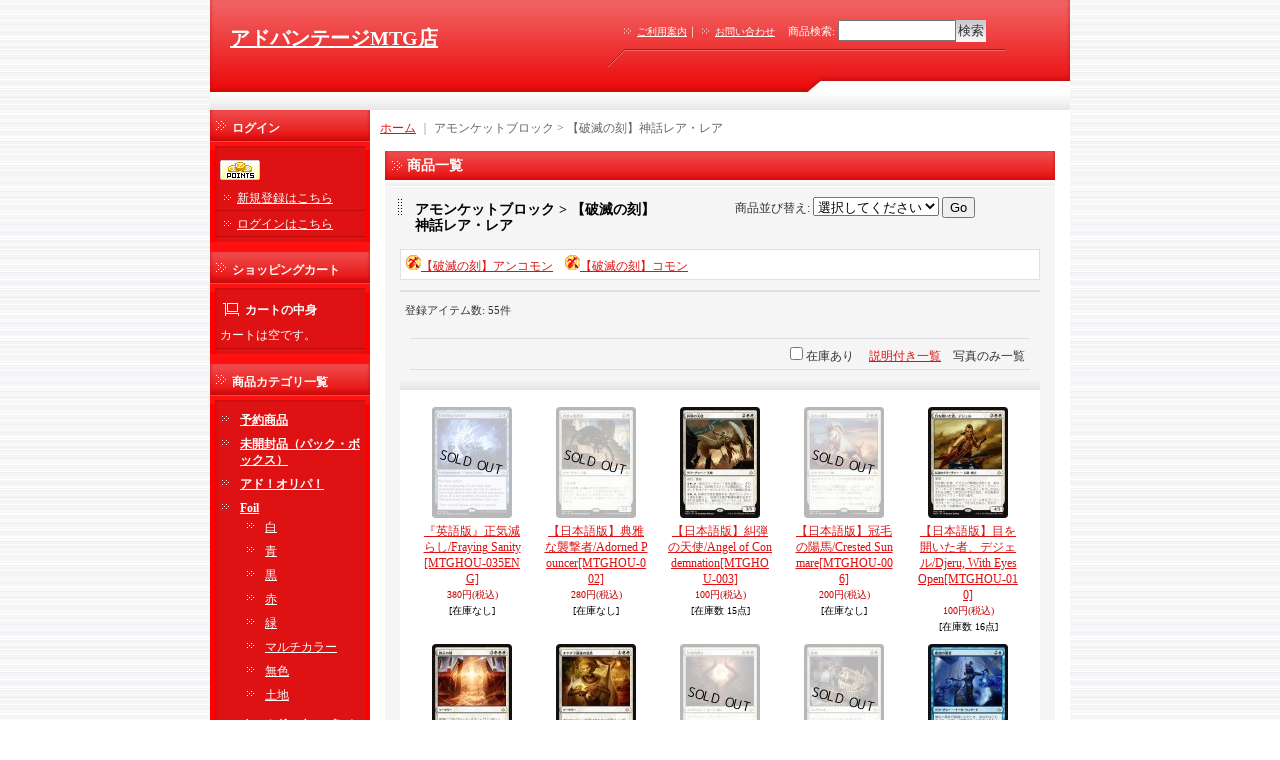

--- FILE ---
content_type: text/html; charset=UTF-8
request_url: https://www.advantagemtg.jp/product-list/10
body_size: 29470
content:
<!DOCTYPE html PUBLIC "-//W3C//DTD XHTML 1.0 Transitional//EN"
 "http://www.w3.org/TR/xhtml1/DTD/xhtml1-transitional.dtd">
<html>
<head>
  <meta http-equiv="content-language" content="ja" />
  <meta http-equiv="content-type" content="text/html; charset=utf-8" />
  <meta http-equiv="content-style-type" content="text/css" />
  <meta http-equiv="content-script-type" content="text/javascript" />
  <title>【破滅の刻】神話レア・レア - アドバンテージMTG店</title>
  <meta name="keywords" content="【破滅の刻】神話レア・レア,アモンケットブロック,アドバンテージMTG店" />
  <meta name="description" content="" />
  <link rel="alternate" type="application/rss+xml" title="RSS" href="https://www.advantagemtg.jp/rss/rss.php" />
  <link rel="alternate" media="only screen and (max-width: 640px)" href="https://www.advantagemtg.jp/phone/product-list/10" />
  <link rel="canonical" href="https://www.advantagemtg.jp/product-list/10" />
  <script type="text/javascript" src="https://www.advantagemtg.jp/res/css217/js/ocnk.js?1401845513"></script>
  <link href="https://www.advantagemtg.jp/res/css1/style/common.css?1698389114" rel="stylesheet" type="text/css" media="all" />
  <link href="https://www.advantagemtg.jp/res/css217/style/column2.css?1462843418" rel="stylesheet" type="text/css" media="all" />
  <link href="https://www.advantagemtg.jp/res/css217/style/default.css?1401845519" rel="stylesheet" type="text/css" media="all" />
  <script type="text/javascript" src="https://www.advantagemtg.jp/res/css217/js/public/jquery.js?1320889190"></script>
  <script src="https://www.advantagemtg.jp/res/css217/js/public/jquery.migrate-v1.js"></script>
  <script src="https://www.advantagemtg.jp/res/css217/js/public/jquery.migrate-v3.js"></script>
  <script type="text/javascript" src="https://www.advantagemtg.jp/res/css217/js/underscore.js?v=3"></script>
  <script type="text/javascript">jQuery.noConflict();</script>
  <script type="text/javascript" src="https://www.advantagemtg.jp/res/css217/js/prototype.js?1401845515"></script>
  <script type="text/javascript" src="https://www.advantagemtg.jp/res/css217/js/flipsnap.js"></script>
  <script type="text/javascript" src="https://www.advantagemtg.jp/res/css217/js/jquerypp.custom.js"></script>
  <script type="text/javascript" src="https://www.advantagemtg.jp/res/css217/js/pack/jquery.swipeList-min.js?1441333883"></script>
  <script type="text/javascript" src="https://www.advantagemtg.jp/res/css217/js/pack/jquery.collapser-min.js"></script>
  <script type="text/javascript" src="https://www.advantagemtg.jp/res/css217/js/pack/shared-tool-min.js?1625028311"></script>
  <script src="https://www.advantagemtg.jp/res/css217/js/pack/ranking-tab-min.js?1625028310"></script>
  <script type="text/javascript" src="https://www.advantagemtg.jp/res/css217/js/common.js?1401845536"></script>
</head>
<body onload="init();" class="categorylist_page_body" id="categorylist_page_10">
<table width="860" border="0" cellspacing="0" cellpadding="0" id="container" align="center"  >
    <tr>
                                                        <td colspan="2">
                                <div id="copy">
                                                            </div>
            <div id="header">
                                    <div class="shoptext">
                        <h1>
                            <a href="https://www.advantagemtg.jp/">
                                <span class="text-18">アドバンテージMTG店</span>
                            </a>
                        </h1>
                    </div>
                                                                    <form method="get" action="https://www.advantagemtg.jp/product-list" style="margin: 0; padding: 0;"><div class="subnavi">
                        <span class="subicon01"><a href="https://www.advantagemtg.jp/help">ご利用案内</a></span><span class="sec_linel">｜</span><span class="subicon02"><a href="https://www.advantagemtg.jp/contact" class="secure_link">お問い合わせ</a></span>
                        <span class="search_label">商品検索<span class="colon">:</span> </span><input type="text" name="keyword" size="10"  class="form" /><span class="bot_b"><input type="submit" name="Submit" value="検索" class="searchinput" /></span>
                    </div></form>
                                            </div>
        </td>
            </tr>
    <tr>
        <td colspan="2" id="bline"></td>
    </tr>
    <tr>
        <td width="160" valign="top" id="lefttd">
                                                                                                                                                                            <div class="side_box" id="login_box_area">
              <div class="member">
                <div class="shopc_title">
                    <h3>ログイン</h3>
                </div>
                <div class="shopc_list">
                    <div class="auto">
                    <div class="icon">
                        <div class="shopc_go">
                          <a href="https://www.advantagemtg.jp/help#help_point" target="_blank"><img src="https://www.advantagemtg.jp/res/css217/img/all/icon_point.gif" width="40" height="20" border="0" align="absmiddle" alt="ポイントについて" class="icon_point" /></a>
                        </div>
                    </div>
                        <div class="shopc_in">
                            <div class="subicon03" id="mregistration"><a href="https://www.advantagemtg.jp/register" class="secure_link">新規登録はこちら</a></div>
                        </div>
                        <div class="shopc_in">
                            <div class="subicon03" id="mlogin"><a href="https://www.advantagemtg.jp/member-login" class="secure_link">ログインはこちら</a></div>
                        </div>
                    </div>
                </div>
              </div>
            </div>
                                                                                                                                                <div class="side_box" id="left_cart_area">
                    <div class="shopc_title">
                        <h3>ショッピングカート</h3>
                    </div>
                    <div class="shopc_list">
                        <div class="shopc_in_title">カートの中身</div>
                                    <div class="shopc_in"><h2>カートは空です。</h2></div>
            
            
                    </div>
                </div>
                                                                                                                                                                                                                                                                                                                                                                                                                                                                                                                                                                                                                                                                                                                                                                                                                                                                                                                                                                                                                                                                                                                                                                                                                                                                                                                                                                                                                                                                                                                                                                                                                                                                                                                                                                                                                                                                                                                                                                                                                                                                                                                                                                                                                                                                                                                                                                                                                                                                                                                                                                                                                                                                                                                                                                                                                                                                                                                                                                                                                                                                                                                                            <div class="side_box">
                <div class="category_title">
                    <h3>商品カテゴリ一覧</h3>
                </div>
                <div class="category_list">
                    <ul class="has_image_ul">
                                    <li>
                            <span class="mcategory">
                                                                                                <a href="https://www.advantagemtg.jp/product-list/406">予約商品</a>
                                                            </span>
                                </li>
                                    <li>
                            <span class="mcategory">
                                                                                                <a href="https://www.advantagemtg.jp/product-list/395">未開封品（パック・ボックス）</a>
                                                            </span>
                                </li>
                                    <li>
                            <span class="mcategory">
                                                                                                <a href="https://www.advantagemtg.jp/product-list/312">アド！オリパ！</a>
                                                            </span>
                                </li>
                                    <li>
                            <span class="mcategory">
                                                                                                <a href="#" onclick="OpenCategory('folder3'); return false;">Foil</a>
                                                            </span>
                                    <ul class="folder3" id="folder3" style="display:block">
                                                                    <li>
                                                                        <a href="https://www.advantagemtg.jp/product-list/452">白</a>
                                </li>
                                                                    <li>
                                                                        <a href="https://www.advantagemtg.jp/product-list/453">青</a>
                                </li>
                                                                    <li>
                                                                        <a href="https://www.advantagemtg.jp/product-list/454">黒</a>
                                </li>
                                                                    <li>
                                                                        <a href="https://www.advantagemtg.jp/product-list/455">赤</a>
                                </li>
                                                                    <li>
                                                                        <a href="https://www.advantagemtg.jp/product-list/456">緑</a>
                                </li>
                                                                    <li>
                                                                        <a href="https://www.advantagemtg.jp/product-list/457">マルチカラー</a>
                                </li>
                                                                    <li>
                                                                        <a href="https://www.advantagemtg.jp/product-list/458">無色</a>
                                </li>
                                                                    <li>
                                                                        <a href="https://www.advantagemtg.jp/product-list/459">土地</a>
                                </li>
                                                    </ul>
                                </li>
                                    <li>
                            <span class="mcategory">
                                                                                                <a href="https://www.advantagemtg.jp/product-list/170">オールドエキスパンション</a>
                                                            </span>
                                </li>
                                    <li>
                            <span class="mcategory">
                                                                                                <a href="https://www.advantagemtg.jp/product-list/171">基本土地（プロモ等）</a>
                                                            </span>
                                </li>
                                    <li>
                            <span class="mcategory">
                                                                                                <a href="https://www.advantagemtg.jp/product-list/580">スペシャルゲスト</a>
                                                            </span>
                                </li>
                                    <li>
                            <span class="mcategory">
                                                                                                <a href="#" onclick="OpenCategory('folder7'); return false;">ローウィンの昏明</a>
                                                            </span>
                                    <ul class="folder7" id="folder7" style="display:block">
                                                                    <li>
                                                                        <a href="https://www.advantagemtg.jp/product-list/723">【ローウィンの昏明】神話レア・レア</a>
                                </li>
                                                                    <li>
                                                                        <a href="https://www.advantagemtg.jp/product-list/724">【ローウィンの昏明】アンコモン</a>
                                </li>
                                                                    <li>
                                                                        <a href="https://www.advantagemtg.jp/product-list/725">【ローウィンの昏明】コモン</a>
                                </li>
                                                                    <li>
                                                                        <a href="https://www.advantagemtg.jp/product-list/726">【ローウィンの昏明】特殊枠</a>
                                </li>
                                                                    <li>
                                                                        <a href="https://www.advantagemtg.jp/product-list/727">【ローウィンの昏明】統率者</a>
                                </li>
                                                                    <li>
                                                                        <a href="https://www.advantagemtg.jp/product-list/728">【ローウィンの昏明】Foil</a>
                                </li>
                                                    </ul>
                                </li>
                                    <li>
                            <span class="mcategory">
                                                                                                <a href="#" onclick="OpenCategory('folder8'); return false;">アバター 伝説の少年アン</a>
                                                            </span>
                                    <ul class="folder8" id="folder8" style="display:block">
                                                                    <li>
                                                                        <a href="https://www.advantagemtg.jp/product-list/711">【アバター 伝説の少年アン】神話レア・レア</a>
                                </li>
                                                                    <li>
                                                                        <a href="https://www.advantagemtg.jp/product-list/712">【アバター 伝説の少年アン】アンコモン</a>
                                </li>
                                                                    <li>
                                                                        <a href="https://www.advantagemtg.jp/product-list/713">【アバター 伝説の少年アン】コモン</a>
                                </li>
                                                                    <li>
                                                                        <a href="https://www.advantagemtg.jp/product-list/714">【アバター 伝説の少年アン】特殊枠</a>
                                </li>
                                                                    <li>
                                                                        <a href="https://www.advantagemtg.jp/product-list/715">【アバター 伝説の少年アン】Foil</a>
                                </li>
                                                                    <li>
                                                                        <a href="https://www.advantagemtg.jp/product-list/716">【アバター 伝説の少年アン】エターナル使用可能カード(TLE)</a>
                                </li>
                                                                    <li>
                                                                        <a href="https://www.advantagemtg.jp/product-list/717">【アバター 伝説の少年アン】エターナル使用可能カード・Foil(TLE)</a>
                                </li>
                                                                    <li>
                                                                        <a href="https://www.advantagemtg.jp/product-list/718">※英語版【アバター 伝説の少年アン】通常カード</a>
                                </li>
                                                                    <li>
                                                                        <a href="https://www.advantagemtg.jp/product-list/719">※英語版【アバター 伝説の少年アン】Foil</a>
                                </li>
                                                                    <li>
                                                                        <a href="https://www.advantagemtg.jp/product-list/720">※英語版【アバター 伝説の少年アン】エターナル使用可能カード(TLE)</a>
                                </li>
                                                    </ul>
                                </li>
                                    <li>
                            <span class="mcategory">
                                                                                                <a href="#" onclick="OpenCategory('folder9'); return false;">マーベル スパイダーマン</a>
                                                            </span>
                                    <ul class="folder9" id="folder9" style="display:block">
                                                                    <li>
                                                                        <a href="https://www.advantagemtg.jp/product-list/703">【マーベル スパイダーマン】神話レア・レア</a>
                                </li>
                                                                    <li>
                                                                        <a href="https://www.advantagemtg.jp/product-list/704">【マーベル スパイダーマン】アンコモン</a>
                                </li>
                                                                    <li>
                                                                        <a href="https://www.advantagemtg.jp/product-list/705">【マーベル スパイダーマン】コモン</a>
                                </li>
                                                                    <li>
                                                                        <a href="https://www.advantagemtg.jp/product-list/706">【マーベル スパイダーマン】特殊枠</a>
                                </li>
                                                                    <li>
                                                                        <a href="https://www.advantagemtg.jp/product-list/707">【マーベル スパイダーマン】エターナル使用カード（SPE）</a>
                                </li>
                                                                    <li>
                                                                        <a href="https://www.advantagemtg.jp/product-list/708">【マーベル スパイダーマン】マーベル マテリアル（MAR）</a>
                                </li>
                                                                    <li>
                                                                        <a href="https://www.advantagemtg.jp/product-list/709">【マーベル スパイダーマン】Foil</a>
                                </li>
                                                    </ul>
                                </li>
                                    <li>
                            <span class="mcategory">
                                                                                                <a href="#" onclick="OpenCategory('folder10'); return false;">久遠の終端</a>
                                                            </span>
                                    <ul class="folder10" id="folder10" style="display:block">
                                                                    <li>
                                                                        <a href="https://www.advantagemtg.jp/product-list/695">【久遠の終端】神話レア・レア</a>
                                </li>
                                                                    <li>
                                                                        <a href="https://www.advantagemtg.jp/product-list/696">【久遠の終端】アンコモン</a>
                                </li>
                                                                    <li>
                                                                        <a href="https://www.advantagemtg.jp/product-list/697">【久遠の終端】コモン</a>
                                </li>
                                                                    <li>
                                                                        <a href="https://www.advantagemtg.jp/product-list/698">【久遠の終端】特殊枠</a>
                                </li>
                                                                    <li>
                                                                        <a href="https://www.advantagemtg.jp/product-list/699">【久遠の終端】統率者</a>
                                </li>
                                                                    <li>
                                                                        <a href="https://www.advantagemtg.jp/product-list/700">【久遠の終端】星景</a>
                                </li>
                                                                    <li>
                                                                        <a href="https://www.advantagemtg.jp/product-list/701">【久遠の終端】Foil</a>
                                </li>
                                                    </ul>
                                </li>
                                    <li>
                            <span class="mcategory">
                                                                                                <a href="#" onclick="OpenCategory('folder11'); return false;">FINAL FANTASY</a>
                                                            </span>
                                    <ul class="folder11" id="folder11" style="display:block">
                                                                    <li>
                                                                        <a href="https://www.advantagemtg.jp/product-list/677">【FINAL FANTASY】神話レア・レア</a>
                                </li>
                                                                    <li>
                                                                        <a href="https://www.advantagemtg.jp/product-list/678">【FINAL FANTASY】アンコモン</a>
                                </li>
                                                                    <li>
                                                                        <a href="https://www.advantagemtg.jp/product-list/679">【FINAL FANTASY】コモン</a>
                                </li>
                                                                    <li>
                                                                        <a href="https://www.advantagemtg.jp/product-list/680">【FINAL FANTASY】特殊枠</a>
                                </li>
                                                                    <li>
                                                                        <a href="https://www.advantagemtg.jp/product-list/681">【FINAL FANTASY】統率者</a>
                                </li>
                                                                    <li>
                                                                        <a href="https://www.advantagemtg.jp/product-list/682">【FINAL FANTASY】継承史</a>
                                </li>
                                                                    <li>
                                                                        <a href="https://www.advantagemtg.jp/product-list/683">【FINAL FANTASY】Foil</a>
                                </li>
                                                                    <li>
                                                                        <a href="https://www.advantagemtg.jp/product-list/684">【FINAL FANTASY】トークン</a>
                                </li>
                                                                    <li>
                                                                        <a href="https://www.advantagemtg.jp/product-list/685">【FINAL FANTASY】アートカード</a>
                                </li>
                                                                    <li>
                                                                        <a href="https://www.advantagemtg.jp/product-list/686">【FINAL FANTASY】プロモ</a>
                                </li>
                                                                    <li>
                                                                        <a href="https://www.advantagemtg.jp/product-list/721">【FINAL FANTASY】チョコボバンドル</a>
                                </li>
                                                    </ul>
                                </li>
                                    <li>
                            <span class="mcategory">
                                                                                                <a href="#" onclick="OpenCategory('folder12'); return false;">Mystery Booster 2</a>
                                                            </span>
                                    <ul class="folder12" id="folder12" style="display:block">
                                                                    <li>
                                                                        <a href="https://www.advantagemtg.jp/product-list/672">【Mystery Booster 2】神話レア・レア</a>
                                </li>
                                                                    <li>
                                                                        <a href="https://www.advantagemtg.jp/product-list/673">【Mystery Booster 2】アンコモン</a>
                                </li>
                                                                    <li>
                                                                        <a href="https://www.advantagemtg.jp/product-list/674">【Mystery Booster 2】コモン</a>
                                </li>
                                                                    <li>
                                                                        <a href="https://www.advantagemtg.jp/product-list/675">【Mystery Booster 2】Foil</a>
                                </li>
                                                    </ul>
                                </li>
                                    <li>
                            <span class="mcategory">
                                                                                                <a href="#" onclick="OpenCategory('folder13'); return false;">タルキール：龍嵐録</a>
                                                            </span>
                                    <ul class="folder13" id="folder13" style="display:block">
                                                                    <li>
                                                                        <a href="https://www.advantagemtg.jp/product-list/665">【タルキール：龍嵐録】神話レア・レア</a>
                                </li>
                                                                    <li>
                                                                        <a href="https://www.advantagemtg.jp/product-list/666">【タルキール：龍嵐録】アンコモン</a>
                                </li>
                                                                    <li>
                                                                        <a href="https://www.advantagemtg.jp/product-list/667">【タルキール：龍嵐録】コモン</a>
                                </li>
                                                                    <li>
                                                                        <a href="https://www.advantagemtg.jp/product-list/668">【タルキール：龍嵐録】特殊枠</a>
                                </li>
                                                                    <li>
                                                                        <a href="https://www.advantagemtg.jp/product-list/669">【タルキール：龍嵐録】統率者</a>
                                </li>
                                                                    <li>
                                                                        <a href="https://www.advantagemtg.jp/product-list/670">【タルキール：龍嵐録】Foil</a>
                                </li>
                                                    </ul>
                                </li>
                                    <li>
                            <span class="mcategory">
                                                                                                <a href="#" onclick="OpenCategory('folder14'); return false;">霊気走破</a>
                                                            </span>
                                    <ul class="folder14" id="folder14" style="display:block">
                                                                    <li>
                                                                        <a href="https://www.advantagemtg.jp/product-list/657">【霊気走破】神話レア・レア</a>
                                </li>
                                                                    <li>
                                                                        <a href="https://www.advantagemtg.jp/product-list/658">【霊気走破】アンコモン</a>
                                </li>
                                                                    <li>
                                                                        <a href="https://www.advantagemtg.jp/product-list/659">【霊気走破】コモン</a>
                                </li>
                                                                    <li>
                                                                        <a href="https://www.advantagemtg.jp/product-list/660">【霊気走破】特殊枠</a>
                                </li>
                                                                    <li>
                                                                        <a href="https://www.advantagemtg.jp/product-list/661">【霊気走破】統率者</a>
                                </li>
                                                                    <li>
                                                                        <a href="https://www.advantagemtg.jp/product-list/662">【霊気走破】Foil</a>
                                </li>
                                                    </ul>
                                </li>
                                    <li>
                            <span class="mcategory">
                                                                                                <a href="#" onclick="OpenCategory('folder15'); return false;">イニストラードリマスター</a>
                                                            </span>
                                    <ul class="folder15" id="folder15" style="display:block">
                                                                    <li>
                                                                        <a href="https://www.advantagemtg.jp/product-list/651">【イニストラードリマスター】神話レア・レア</a>
                                </li>
                                                                    <li>
                                                                        <a href="https://www.advantagemtg.jp/product-list/652">【イニストラードリマスター】アンコモン</a>
                                </li>
                                                                    <li>
                                                                        <a href="https://www.advantagemtg.jp/product-list/653">【イニストラードリマスター】コモン</a>
                                </li>
                                                                    <li>
                                                                        <a href="https://www.advantagemtg.jp/product-list/654">【イニストラードリマスター】特殊枠</a>
                                </li>
                                                                    <li>
                                                                        <a href="https://www.advantagemtg.jp/product-list/655">【イニストラードリマスター】Foil</a>
                                </li>
                                                    </ul>
                                </li>
                                    <li>
                            <span class="mcategory">
                                                                                                <a href="#" onclick="OpenCategory('folder16'); return false;">ファウンデーションズ</a>
                                                            </span>
                                    <ul class="folder16" id="folder16" style="display:block">
                                                                    <li>
                                                                        <a href="https://www.advantagemtg.jp/product-list/641">【ファウンデーションズ】神話レア・レア</a>
                                </li>
                                                                    <li>
                                                                        <a href="https://www.advantagemtg.jp/product-list/642">【ファウンデーションズ】アンコモン</a>
                                </li>
                                                                    <li>
                                                                        <a href="https://www.advantagemtg.jp/product-list/643">【ファウンデーションズ】コモン</a>
                                </li>
                                                                    <li>
                                                                        <a href="https://www.advantagemtg.jp/product-list/644">【ファウンデーションズ】特殊枠</a>
                                </li>
                                                                    <li>
                                                                        <a href="https://www.advantagemtg.jp/product-list/645">【ファウンデーションズ】Foil</a>
                                </li>
                                                    </ul>
                                </li>
                                    <li>
                            <span class="mcategory">
                                                                                                <a href="#" onclick="OpenCategory('folder17'); return false;">ファウンデーションズ ジャンプスタート</a>
                                                            </span>
                                    <ul class="folder17" id="folder17" style="display:block">
                                                                    <li>
                                                                        <a href="https://www.advantagemtg.jp/product-list/647">【ファウンデーションズ ジャンプスタート】神話レア・レア</a>
                                </li>
                                                                    <li>
                                                                        <a href="https://www.advantagemtg.jp/product-list/648">【ファウンデーションズ ジャンプスタート】アンコモン</a>
                                </li>
                                                                    <li>
                                                                        <a href="https://www.advantagemtg.jp/product-list/649">【ファウンデーションズ ジャンプスタート】コモン</a>
                                </li>
                                                    </ul>
                                </li>
                                    <li>
                            <span class="mcategory">
                                                                                                <a href="#" onclick="OpenCategory('folder18'); return false;">ダスクモーン：戦慄の館</a>
                                                            </span>
                                    <ul class="folder18" id="folder18" style="display:block">
                                                                    <li>
                                                                        <a href="https://www.advantagemtg.jp/product-list/633">【ダスクモーン：戦慄の館】神話レア・レア</a>
                                </li>
                                                                    <li>
                                                                        <a href="https://www.advantagemtg.jp/product-list/634">【ダスクモーン：戦慄の館】アンコモン</a>
                                </li>
                                                                    <li>
                                                                        <a href="https://www.advantagemtg.jp/product-list/635">【ダスクモーン：戦慄の館】コモン</a>
                                </li>
                                                                    <li>
                                                                        <a href="https://www.advantagemtg.jp/product-list/636">【ダスクモーン：戦慄の館】特殊枠</a>
                                </li>
                                                                    <li>
                                                                        <a href="https://www.advantagemtg.jp/product-list/637">【ダスクモーン：戦慄の館】統率者</a>
                                </li>
                                                                    <li>
                                                                        <a href="https://www.advantagemtg.jp/product-list/638">【ダスクモーン：戦慄の館】Foil</a>
                                </li>
                                                                    <li>
                                                                        <a href="https://www.advantagemtg.jp/product-list/639">【ダスクモーン：戦慄の館】トークン</a>
                                </li>
                                                    </ul>
                                </li>
                                    <li>
                            <span class="mcategory">
                                                                                                <a href="#" onclick="OpenCategory('folder19'); return false;">ブルームバロウ</a>
                                                            </span>
                                    <ul class="folder19" id="folder19" style="display:block">
                                                                    <li>
                                                                        <a href="https://www.advantagemtg.jp/product-list/625">【ブルームバロウ】神話レア・レア</a>
                                </li>
                                                                    <li>
                                                                        <a href="https://www.advantagemtg.jp/product-list/626">【ブルームバロウ】アンコモン</a>
                                </li>
                                                                    <li>
                                                                        <a href="https://www.advantagemtg.jp/product-list/627">【ブルームバロウ】コモン</a>
                                </li>
                                                                    <li>
                                                                        <a href="https://www.advantagemtg.jp/product-list/628">【ブルームバロウ】特殊枠</a>
                                </li>
                                                                    <li>
                                                                        <a href="https://www.advantagemtg.jp/product-list/629">【ブルームバロウ】統率者</a>
                                </li>
                                                                    <li>
                                                                        <a href="https://www.advantagemtg.jp/product-list/630">【ブルームバロウ】Foil</a>
                                </li>
                                                                    <li>
                                                                        <a href="https://www.advantagemtg.jp/product-list/631">【ブルームバロウ】トークン</a>
                                </li>
                                                    </ul>
                                </li>
                                    <li>
                            <span class="mcategory">
                                                                                                <a href="#" onclick="OpenCategory('folder20'); return false;">アサシンクリード</a>
                                                            </span>
                                    <ul class="folder20" id="folder20" style="display:block">
                                                                    <li>
                                                                        <a href="https://www.advantagemtg.jp/product-list/620">【アサシンクリード】神話レア・レア</a>
                                </li>
                                                                    <li>
                                                                        <a href="https://www.advantagemtg.jp/product-list/621">【アサシンクリード】アンコモン</a>
                                </li>
                                                                    <li>
                                                                        <a href="https://www.advantagemtg.jp/product-list/622">【アサシンクリード】特殊枠</a>
                                </li>
                                                                    <li>
                                                                        <a href="https://www.advantagemtg.jp/product-list/623">【アサシンクリード】Foil</a>
                                </li>
                                                    </ul>
                                </li>
                                    <li>
                            <span class="mcategory">
                                                                                                <a href="#" onclick="OpenCategory('folder21'); return false;">モダンホライゾン3</a>
                                                            </span>
                                    <ul class="folder21" id="folder21" style="display:block">
                                                                    <li>
                                                                        <a href="https://www.advantagemtg.jp/product-list/613">【モダンホライゾン3】神話レア・レア</a>
                                </li>
                                                                    <li>
                                                                        <a href="https://www.advantagemtg.jp/product-list/614">【モダンホライゾン3】アンコモン</a>
                                </li>
                                                                    <li>
                                                                        <a href="https://www.advantagemtg.jp/product-list/615">【モダンホライゾン3】コモン</a>
                                </li>
                                                                    <li>
                                                                        <a href="https://www.advantagemtg.jp/product-list/616">【モダンホライゾン3】特殊枠</a>
                                </li>
                                                                    <li>
                                                                        <a href="https://www.advantagemtg.jp/product-list/617">【モダンホライゾン3】統率者</a>
                                </li>
                                                                    <li>
                                                                        <a href="https://www.advantagemtg.jp/product-list/618">【モダンホライゾン3】Foil</a>
                                </li>
                                                    </ul>
                                </li>
                                    <li>
                            <span class="mcategory">
                                                                                                <a href="#" onclick="OpenCategory('folder22'); return false;">サンダー・ジャンクションの無法者</a>
                                                            </span>
                                    <ul class="folder22" id="folder22" style="display:block">
                                                                    <li>
                                                                        <a href="https://www.advantagemtg.jp/product-list/601">【サンダー・ジャンクションの無法者】神話レア・レア</a>
                                </li>
                                                                    <li>
                                                                        <a href="https://www.advantagemtg.jp/product-list/602">【サンダー・ジャンクションの無法者】アンコモン</a>
                                </li>
                                                                    <li>
                                                                        <a href="https://www.advantagemtg.jp/product-list/603">【サンダー・ジャンクションの無法者】コモン</a>
                                </li>
                                                                    <li>
                                                                        <a href="https://www.advantagemtg.jp/product-list/604">【サンダー・ジャンクションの無法者】特殊枠</a>
                                </li>
                                                                    <li>
                                                                        <a href="https://www.advantagemtg.jp/product-list/605">【サンダー・ジャンクションの無法者】統率者</a>
                                </li>
                                                                    <li>
                                                                        <a href="https://www.advantagemtg.jp/product-list/606">【サンダー・ジャンクションの無法者】Foil</a>
                                </li>
                                                    </ul>
                                </li>
                                    <li>
                            <span class="mcategory">
                                                                                                <a href="#" onclick="OpenCategory('folder23'); return false;">サンダー・ジャンクションの無法者：ビッグスコア</a>
                                                            </span>
                                    <ul class="folder23" id="folder23" style="display:block">
                                                                    <li>
                                                                        <a href="https://www.advantagemtg.jp/product-list/607">【サンダー・ジャンクションの無法者：ビッグスコア】神話レア</a>
                                </li>
                                                                    <li>
                                                                        <a href="https://www.advantagemtg.jp/product-list/611">【サンダー・ジャンクションの無法者：ビッグスコア】Foil</a>
                                </li>
                                                    </ul>
                                </li>
                                    <li>
                            <span class="mcategory">
                                                                                                <a href="#" onclick="OpenCategory('folder24'); return false;">サンダー・ジャンクションの無法者：速報</a>
                                                            </span>
                                    <ul class="folder24" id="folder24" style="display:block">
                                                                    <li>
                                                                        <a href="https://www.advantagemtg.jp/product-list/608">【サンダー・ジャンクションの無法者：速報】神話レア・レア</a>
                                </li>
                                                                    <li>
                                                                        <a href="https://www.advantagemtg.jp/product-list/609">【サンダー・ジャンクションの無法者：速報】アンコモン</a>
                                </li>
                                                                    <li>
                                                                        <a href="https://www.advantagemtg.jp/product-list/610">【サンダー・ジャンクションの無法者：速報】Foil</a>
                                </li>
                                                    </ul>
                                </li>
                                    <li>
                            <span class="mcategory">
                                                                                                <a href="#" onclick="OpenCategory('folder25'); return false;">Fallout</a>
                                                            </span>
                                    <ul class="folder25" id="folder25" style="display:block">
                                                                    <li>
                                                                        <a href="https://www.advantagemtg.jp/product-list/596">【Fallout】通常カード</a>
                                </li>
                                                                    <li>
                                                                        <a href="https://www.advantagemtg.jp/product-list/597">【Fallout】Foil</a>
                                </li>
                                                    </ul>
                                </li>
                                    <li>
                            <span class="mcategory">
                                                                                                <a href="#" onclick="OpenCategory('folder26'); return false;">カルロフ邸殺人事件</a>
                                                            </span>
                                    <ul class="folder26" id="folder26" style="display:block">
                                                                    <li>
                                                                        <a href="https://www.advantagemtg.jp/product-list/589">【カルロフ邸殺人事件】神話レア・レア</a>
                                </li>
                                                                    <li>
                                                                        <a href="https://www.advantagemtg.jp/product-list/590">【カルロフ邸殺人事件】アンコモン</a>
                                </li>
                                                                    <li>
                                                                        <a href="https://www.advantagemtg.jp/product-list/591">【カルロフ邸殺人事件】コモン</a>
                                </li>
                                                                    <li>
                                                                        <a href="https://www.advantagemtg.jp/product-list/592">【カルロフ邸殺人事件】特殊枠</a>
                                </li>
                                                                    <li>
                                                                        <a href="https://www.advantagemtg.jp/product-list/593">【カルロフ邸殺人事件】統率者</a>
                                </li>
                                                                    <li>
                                                                        <a href="https://www.advantagemtg.jp/product-list/594">【カルロフ邸殺人事件】Foil</a>
                                </li>
                                                    </ul>
                                </li>
                                    <li>
                            <span class="mcategory">
                                                                                                <a href="https://www.advantagemtg.jp/product-list/588">Ravnica: Cluedo Edition</a>
                                                            </span>
                                </li>
                                    <li>
                            <span class="mcategory">
                                                                                                <a href="#" onclick="OpenCategory('folder28'); return false;">ラヴニカリマスター</a>
                                                            </span>
                                    <ul class="folder28" id="folder28" style="display:block">
                                                                    <li>
                                                                        <a href="https://www.advantagemtg.jp/product-list/582">【ラヴニカリマスター】神話レア・レア</a>
                                </li>
                                                                    <li>
                                                                        <a href="https://www.advantagemtg.jp/product-list/583">【ラヴニカリマスター】アンコモン</a>
                                </li>
                                                                    <li>
                                                                        <a href="https://www.advantagemtg.jp/product-list/584">【ラヴニカリマスター】コモン</a>
                                </li>
                                                                    <li>
                                                                        <a href="https://www.advantagemtg.jp/product-list/585">【ラヴニカリマスター】特殊枠</a>
                                </li>
                                                                    <li>
                                                                        <a href="https://www.advantagemtg.jp/product-list/586">【ラヴニカリマスター】Foil</a>
                                </li>
                                                    </ul>
                                </li>
                                    <li>
                            <span class="mcategory">
                                                                                                <a href="#" onclick="OpenCategory('folder29'); return false;">イクサラン：失われし洞窟</a>
                                                            </span>
                                    <ul class="folder29" id="folder29" style="display:block">
                                                                    <li>
                                                                        <a href="https://www.advantagemtg.jp/product-list/573">【イクサラン：失われし洞窟】神話レア・レア</a>
                                </li>
                                                                    <li>
                                                                        <a href="https://www.advantagemtg.jp/product-list/574">【イクサラン：失われし洞窟】アンコモン</a>
                                </li>
                                                                    <li>
                                                                        <a href="https://www.advantagemtg.jp/product-list/575">【イクサラン：失われし洞窟】コモン</a>
                                </li>
                                                                    <li>
                                                                        <a href="https://www.advantagemtg.jp/product-list/576">【イクサラン：失われし洞窟】特殊枠</a>
                                </li>
                                                                    <li>
                                                                        <a href="https://www.advantagemtg.jp/product-list/577">【イクサラン：失われし洞窟】統率者</a>
                                </li>
                                                                    <li>
                                                                        <a href="https://www.advantagemtg.jp/product-list/578">【イクサラン：失われし洞窟】ジュラシック・ワールド</a>
                                </li>
                                                                    <li>
                                                                        <a href="https://www.advantagemtg.jp/product-list/579">【イクサラン：失われし洞窟】Foil</a>
                                </li>
                                                    </ul>
                                </li>
                                    <li>
                            <span class="mcategory">
                                                                                                <a href="#" onclick="OpenCategory('folder30'); return false;">ドクター・フー</a>
                                                            </span>
                                    <ul class="folder30" id="folder30" style="display:block">
                                                                    <li>
                                                                        <a href="https://www.advantagemtg.jp/product-list/570">【ドクター・フー】通常カード</a>
                                </li>
                                                                    <li>
                                                                        <a href="https://www.advantagemtg.jp/product-list/571">【ドクター・フー】Foil</a>
                                </li>
                                                    </ul>
                                </li>
                                    <li>
                            <span class="mcategory">
                                                                                                <a href="#" onclick="OpenCategory('folder31'); return false;">エルドレインの森</a>
                                                            </span>
                                    <ul class="folder31" id="folder31" style="display:block">
                                                                    <li>
                                                                        <a href="https://www.advantagemtg.jp/product-list/563">【エルドレインの森】神話レア・レア</a>
                                </li>
                                                                    <li>
                                                                        <a href="https://www.advantagemtg.jp/product-list/564">【エルドレインの森】アンコモン</a>
                                </li>
                                                                    <li>
                                                                        <a href="https://www.advantagemtg.jp/product-list/565">【エルドレインの森】コモン</a>
                                </li>
                                                                    <li>
                                                                        <a href="https://www.advantagemtg.jp/product-list/566">【エルドレインの森】特殊枠</a>
                                </li>
                                                                    <li>
                                                                        <a href="https://www.advantagemtg.jp/product-list/567">【エルドレインの森】統率者</a>
                                </li>
                                                                    <li>
                                                                        <a href="https://www.advantagemtg.jp/product-list/568">【エルドレインの森】Foil</a>
                                </li>
                                                    </ul>
                                </li>
                                    <li>
                            <span class="mcategory">
                                                                                                <a href="#" onclick="OpenCategory('folder32'); return false;">統率者マスターズ</a>
                                                            </span>
                                    <ul class="folder32" id="folder32" style="display:block">
                                                                    <li>
                                                                        <a href="https://www.advantagemtg.jp/product-list/557">【統率者マスターズ】神話レア・レア</a>
                                </li>
                                                                    <li>
                                                                        <a href="https://www.advantagemtg.jp/product-list/558">【統率者マスターズ】アンコモン</a>
                                </li>
                                                                    <li>
                                                                        <a href="https://www.advantagemtg.jp/product-list/559">【統率者マスターズ】コモン</a>
                                </li>
                                                                    <li>
                                                                        <a href="https://www.advantagemtg.jp/product-list/560">【統率者マスターズ】特殊枠</a>
                                </li>
                                                                    <li>
                                                                        <a href="https://www.advantagemtg.jp/product-list/561">【統率者マスターズ】Foil</a>
                                </li>
                                                    </ul>
                                </li>
                                    <li>
                            <span class="mcategory">
                                                                                                <a href="#" onclick="OpenCategory('folder33'); return false;">指輪物語：中つ国の伝承</a>
                                                            </span>
                                    <ul class="folder33" id="folder33" style="display:block">
                                                                    <li>
                                                                        <a href="https://www.advantagemtg.jp/product-list/550">【指輪物語：中つ国の伝承】神話レア・レア</a>
                                </li>
                                                                    <li>
                                                                        <a href="https://www.advantagemtg.jp/product-list/551">【指輪物語：中つ国の伝承】アンコモン</a>
                                </li>
                                                                    <li>
                                                                        <a href="https://www.advantagemtg.jp/product-list/552">【指輪物語：中つ国の伝承】コモン</a>
                                </li>
                                                                    <li>
                                                                        <a href="https://www.advantagemtg.jp/product-list/553">【指輪物語：中つ国の伝承】特殊枠</a>
                                </li>
                                                                    <li>
                                                                        <a href="https://www.advantagemtg.jp/product-list/554">【指輪物語：中つ国の伝承】統率者</a>
                                </li>
                                                                    <li>
                                                                        <a href="https://www.advantagemtg.jp/product-list/555">【指輪物語：中つ国の伝承】Foil</a>
                                </li>
                                                    </ul>
                                </li>
                                    <li>
                            <span class="mcategory">
                                                                                                <a href="#" onclick="OpenCategory('folder34'); return false;">機械兵団の進軍：決戦の後に</a>
                                                            </span>
                                    <ul class="folder34" id="folder34" style="display:block">
                                                                    <li>
                                                                        <a href="https://www.advantagemtg.jp/product-list/545">【機械兵団の進軍：決戦の後に】神話レア・レア</a>
                                </li>
                                                                    <li>
                                                                        <a href="https://www.advantagemtg.jp/product-list/546">【機械兵団の進軍：決戦の後に】アンコモン</a>
                                </li>
                                                                    <li>
                                                                        <a href="https://www.advantagemtg.jp/product-list/547">【機械兵団の進軍：決戦の後に】特殊枠</a>
                                </li>
                                                                    <li>
                                                                        <a href="https://www.advantagemtg.jp/product-list/548">【機械兵団の進軍：決戦の後に】Foil</a>
                                </li>
                                                    </ul>
                                </li>
                                    <li>
                            <span class="mcategory">
                                                                                                <a href="#" onclick="OpenCategory('folder35'); return false;">多元宇宙の伝説</a>
                                                            </span>
                                    <ul class="folder35" id="folder35" style="display:block">
                                                                    <li>
                                                                        <a href="https://www.advantagemtg.jp/product-list/542">【多元宇宙の伝説】通常カード</a>
                                </li>
                                                                    <li>
                                                                        <a href="https://www.advantagemtg.jp/product-list/543">【多元宇宙の伝説】Foil</a>
                                </li>
                                                    </ul>
                                </li>
                                    <li>
                            <span class="mcategory">
                                                                                                <a href="#" onclick="OpenCategory('folder36'); return false;">機械兵団の進軍</a>
                                                            </span>
                                    <ul class="folder36" id="folder36" style="display:block">
                                                                    <li>
                                                                        <a href="https://www.advantagemtg.jp/product-list/535">【機械兵団の進軍】神話レア・レア</a>
                                </li>
                                                                    <li>
                                                                        <a href="https://www.advantagemtg.jp/product-list/536">【機械兵団の進軍】アンコモン</a>
                                </li>
                                                                    <li>
                                                                        <a href="https://www.advantagemtg.jp/product-list/537">【機械兵団の進軍】コモン</a>
                                </li>
                                                                    <li>
                                                                        <a href="https://www.advantagemtg.jp/product-list/538">【機械兵団の進軍】特殊枠</a>
                                </li>
                                                                    <li>
                                                                        <a href="https://www.advantagemtg.jp/product-list/539">【機械兵団の進軍】統率者</a>
                                </li>
                                                                    <li>
                                                                        <a href="https://www.advantagemtg.jp/product-list/540">【機械兵団の進軍】Foil</a>
                                </li>
                                                    </ul>
                                </li>
                                    <li>
                            <span class="mcategory">
                                                                                                <a href="#" onclick="OpenCategory('folder37'); return false;">ファイレクシア：完全なる統一</a>
                                                            </span>
                                    <ul class="folder37" id="folder37" style="display:block">
                                                                    <li>
                                                                        <a href="https://www.advantagemtg.jp/product-list/528">【ファイレクシア：完全なる統一】神話レア・レア</a>
                                </li>
                                                                    <li>
                                                                        <a href="https://www.advantagemtg.jp/product-list/529">【ファイレクシア：完全なる統一】アンコモン</a>
                                </li>
                                                                    <li>
                                                                        <a href="https://www.advantagemtg.jp/product-list/530">【ファイレクシア：完全なる統一】コモン</a>
                                </li>
                                                                    <li>
                                                                        <a href="https://www.advantagemtg.jp/product-list/531">【ファイレクシア：完全なる統一】特殊枠</a>
                                </li>
                                                                    <li>
                                                                        <a href="https://www.advantagemtg.jp/product-list/532">【ファイレクシア：完全なる統一】統率者</a>
                                </li>
                                                                    <li>
                                                                        <a href="https://www.advantagemtg.jp/product-list/533">【ファイレクシア：完全なる統一】Foil</a>
                                </li>
                                                    </ul>
                                </li>
                                    <li>
                            <span class="mcategory">
                                                                                                <a href="#" onclick="OpenCategory('folder38'); return false;">ドミナリアリマスター</a>
                                                            </span>
                                    <ul class="folder38" id="folder38" style="display:block">
                                                                    <li>
                                                                        <a href="https://www.advantagemtg.jp/product-list/522">【ドミナリアリマスター】神話レア・レア</a>
                                </li>
                                                                    <li>
                                                                        <a href="https://www.advantagemtg.jp/product-list/523">【ドミナリアリマスター】アンコモン</a>
                                </li>
                                                                    <li>
                                                                        <a href="https://www.advantagemtg.jp/product-list/524">【ドミナリアリマスター】コモン</a>
                                </li>
                                                                    <li>
                                                                        <a href="https://www.advantagemtg.jp/product-list/525">【ドミナリアリマスター】特殊枠</a>
                                </li>
                                                                    <li>
                                                                        <a href="https://www.advantagemtg.jp/product-list/526">【ドミナリアリマスター】Foil</a>
                                </li>
                                                    </ul>
                                </li>
                                    <li>
                            <span class="mcategory">
                                                                                                <a href="#" onclick="OpenCategory('folder39'); return false;">Jumpstart</a>
                                                            </span>
                                    <ul class="folder39" id="folder39" style="display:block">
                                                                    <li>
                                                                        <a href="https://www.advantagemtg.jp/product-list/520">【Jumpstart2022】</a>
                                </li>
                                                                    <li>
                                                                        <a href="https://www.advantagemtg.jp/product-list/403">【Jumpstart】神話レア・レア</a>
                                </li>
                                                                    <li>
                                                                        <a href="https://www.advantagemtg.jp/product-list/404">【Jumpstart】アンコモン</a>
                                </li>
                                                                    <li>
                                                                        <a href="https://www.advantagemtg.jp/product-list/405">【Jumpstart】コモン</a>
                                </li>
                                                    </ul>
                                </li>
                                    <li>
                            <span class="mcategory">
                                                                                                <a href="#" onclick="OpenCategory('folder40'); return false;">兄弟戦争</a>
                                                            </span>
                                    <ul class="folder40" id="folder40" style="display:block">
                                                                    <li>
                                                                        <a href="https://www.advantagemtg.jp/product-list/514">【兄弟戦争】神話レア・レア</a>
                                </li>
                                                                    <li>
                                                                        <a href="https://www.advantagemtg.jp/product-list/515">【兄弟戦争】アンコモン</a>
                                </li>
                                                                    <li>
                                                                        <a href="https://www.advantagemtg.jp/product-list/516">【兄弟戦争】コモン</a>
                                </li>
                                                                    <li>
                                                                        <a href="https://www.advantagemtg.jp/product-list/517">【兄弟戦争】特殊枠</a>
                                </li>
                                                                    <li>
                                                                        <a href="https://www.advantagemtg.jp/product-list/518">【兄弟戦争】統率者</a>
                                </li>
                                                                    <li>
                                                                        <a href="https://www.advantagemtg.jp/product-list/519">【兄弟戦争】Foil</a>
                                </li>
                                                    </ul>
                                </li>
                                    <li>
                            <span class="mcategory">
                                                                                                <a href="https://www.advantagemtg.jp/product-list/512">Unfinity</a>
                                                            </span>
                                </li>
                                    <li>
                            <span class="mcategory">
                                                                                                <a href="#" onclick="OpenCategory('folder42'); return false;">団結のドミナリア</a>
                                                            </span>
                                    <ul class="folder42" id="folder42" style="display:block">
                                                                    <li>
                                                                        <a href="https://www.advantagemtg.jp/product-list/507">【団結のドミナリア】神話レア・レア</a>
                                </li>
                                                                    <li>
                                                                        <a href="https://www.advantagemtg.jp/product-list/508">【団結のドミナリア】アンコモン</a>
                                </li>
                                                                    <li>
                                                                        <a href="https://www.advantagemtg.jp/product-list/509">【団結のドミナリア】コモン</a>
                                </li>
                                                                    <li>
                                                                        <a href="https://www.advantagemtg.jp/product-list/510">【団結のドミナリア】特殊枠</a>
                                </li>
                                                                    <li>
                                                                        <a href="https://www.advantagemtg.jp/product-list/511">【団結のドミナリア】Foil</a>
                                </li>
                                                    </ul>
                                </li>
                                    <li>
                            <span class="mcategory">
                                                                                                <a href="#" onclick="OpenCategory('folder43'); return false;">ダブルマスターズ2022</a>
                                                            </span>
                                    <ul class="folder43" id="folder43" style="display:block">
                                                                    <li>
                                                                        <a href="https://www.advantagemtg.jp/product-list/501">【ダブルマスターズ2022】神話レア・レア</a>
                                </li>
                                                                    <li>
                                                                        <a href="https://www.advantagemtg.jp/product-list/502">【ダブルマスターズ2022】アンコモン</a>
                                </li>
                                                                    <li>
                                                                        <a href="https://www.advantagemtg.jp/product-list/503">【ダブルマスターズ2022】コモン</a>
                                </li>
                                                                    <li>
                                                                        <a href="https://www.advantagemtg.jp/product-list/504">【ダブルマスターズ2022】特殊枠</a>
                                </li>
                                                                    <li>
                                                                        <a href="https://www.advantagemtg.jp/product-list/505">【ダブルマスターズ2022】Foil</a>
                                </li>
                                                    </ul>
                                </li>
                                    <li>
                            <span class="mcategory">
                                                                                                <a href="#" onclick="OpenCategory('folder44'); return false;">統率者レジェンズ：バルダーズ・ゲートの戦い</a>
                                                            </span>
                                    <ul class="folder44" id="folder44" style="display:block">
                                                                    <li>
                                                                        <a href="https://www.advantagemtg.jp/product-list/494">【統率者レジェンズ：バルダーズ・ゲートの戦い】神話レア・レア</a>
                                </li>
                                                                    <li>
                                                                        <a href="https://www.advantagemtg.jp/product-list/495">【統率者レジェンズ：バルダーズ・ゲートの戦い】アンコモン</a>
                                </li>
                                                                    <li>
                                                                        <a href="https://www.advantagemtg.jp/product-list/496">【統率者レジェンズ：バルダーズ・ゲートの戦い】コモン</a>
                                </li>
                                                                    <li>
                                                                        <a href="https://www.advantagemtg.jp/product-list/497">【統率者レジェンズ：バルダーズ・ゲートの戦い】特殊枠</a>
                                </li>
                                                                    <li>
                                                                        <a href="https://www.advantagemtg.jp/product-list/498">【統率者レジェンズ：バルダーズ・ゲートの戦い】統率者</a>
                                </li>
                                                                    <li>
                                                                        <a href="https://www.advantagemtg.jp/product-list/499">【統率者レジェンズ：バルダーズ・ゲートの戦い】Foil</a>
                                </li>
                                                    </ul>
                                </li>
                                    <li>
                            <span class="mcategory">
                                                                                                <a href="#" onclick="OpenCategory('folder45'); return false;">ニューカペナの街角</a>
                                                            </span>
                                    <ul class="folder45" id="folder45" style="display:block">
                                                                    <li>
                                                                        <a href="https://www.advantagemtg.jp/product-list/486">【ニューカペナの街角】神話レア・レア</a>
                                </li>
                                                                    <li>
                                                                        <a href="https://www.advantagemtg.jp/product-list/487">【ニューカペナの街角】アンコモン</a>
                                </li>
                                                                    <li>
                                                                        <a href="https://www.advantagemtg.jp/product-list/488">【ニューカペナの街角】コモン</a>
                                </li>
                                                                    <li>
                                                                        <a href="https://www.advantagemtg.jp/product-list/489">【ニューカペナの街角】特殊枠</a>
                                </li>
                                                                    <li>
                                                                        <a href="https://www.advantagemtg.jp/product-list/490">【ニューカペナの街角】統率者</a>
                                </li>
                                                                    <li>
                                                                        <a href="https://www.advantagemtg.jp/product-list/491">【ニューカペナの街角】Foil</a>
                                </li>
                                                    </ul>
                                </li>
                                    <li>
                            <span class="mcategory">
                                                                                                <a href="https://www.advantagemtg.jp/product-list/492">ユニバースビヨンド</a>
                                                            </span>
                                </li>
                                    <li>
                            <span class="mcategory">
                                                                                                <a href="#" onclick="OpenCategory('folder47'); return false;">神河:輝ける世界</a>
                                                            </span>
                                    <ul class="folder47" id="folder47" style="display:block">
                                                                    <li>
                                                                        <a href="https://www.advantagemtg.jp/product-list/479">【神河:輝ける世界】神話レア・レア</a>
                                </li>
                                                                    <li>
                                                                        <a href="https://www.advantagemtg.jp/product-list/480">【神河:輝ける世界】アンコモン</a>
                                </li>
                                                                    <li>
                                                                        <a href="https://www.advantagemtg.jp/product-list/481">【神河:輝ける世界】コモン</a>
                                </li>
                                                                    <li>
                                                                        <a href="https://www.advantagemtg.jp/product-list/482">【神河:輝ける世界】特殊枠</a>
                                </li>
                                                                    <li>
                                                                        <a href="https://www.advantagemtg.jp/product-list/483">【神河:輝ける世界】統率者</a>
                                </li>
                                                                    <li>
                                                                        <a href="https://www.advantagemtg.jp/product-list/484">【神河:輝ける世界】Foil</a>
                                </li>
                                                    </ul>
                                </li>
                                    <li>
                            <span class="mcategory">
                                                                                                <a href="#" onclick="OpenCategory('folder48'); return false;">イニストラード：真紅の契り</a>
                                                            </span>
                                    <ul class="folder48" id="folder48" style="display:block">
                                                                    <li>
                                                                        <a href="https://www.advantagemtg.jp/product-list/473">【イニストラード：真紅の契り】神話レア・レア</a>
                                </li>
                                                                    <li>
                                                                        <a href="https://www.advantagemtg.jp/product-list/474">【イニストラード：真紅の契り】アンコモン</a>
                                </li>
                                                                    <li>
                                                                        <a href="https://www.advantagemtg.jp/product-list/475">【イニストラード：真紅の契り】コモン</a>
                                </li>
                                                                    <li>
                                                                        <a href="https://www.advantagemtg.jp/product-list/476">【イニストラード：真紅の契り】特殊枠</a>
                                </li>
                                                                    <li>
                                                                        <a href="https://www.advantagemtg.jp/product-list/477">【イニストラード：真紅の契り】Foil</a>
                                </li>
                                                    </ul>
                                </li>
                                    <li>
                            <span class="mcategory">
                                                                                                <a href="#" onclick="OpenCategory('folder49'); return false;">イニストラード：真夜中の狩り</a>
                                                            </span>
                                    <ul class="folder49" id="folder49" style="display:block">
                                                                    <li>
                                                                        <a href="https://www.advantagemtg.jp/product-list/467">【イニストラード：真夜中の狩り】神話レア・レア</a>
                                </li>
                                                                    <li>
                                                                        <a href="https://www.advantagemtg.jp/product-list/468">【イニストラード：真夜中の狩り】アンコモン</a>
                                </li>
                                                                    <li>
                                                                        <a href="https://www.advantagemtg.jp/product-list/469">【イニストラード：真夜中の狩り】コモン</a>
                                </li>
                                                                    <li>
                                                                        <a href="https://www.advantagemtg.jp/product-list/470">【イニストラード：真夜中の狩り】特殊枠</a>
                                </li>
                                                                    <li>
                                                                        <a href="https://www.advantagemtg.jp/product-list/471">【イニストラード：真夜中の狩り】Foil</a>
                                </li>
                                                    </ul>
                                </li>
                                    <li>
                            <span class="mcategory">
                                                                                                <a href="#" onclick="OpenCategory('folder50'); return false;">フォーゴトン・レルム探訪</a>
                                                            </span>
                                    <ul class="folder50" id="folder50" style="display:block">
                                                                    <li>
                                                                        <a href="https://www.advantagemtg.jp/product-list/461">【フォーゴトン・レルム探訪】神話レア・レア</a>
                                </li>
                                                                    <li>
                                                                        <a href="https://www.advantagemtg.jp/product-list/462">【フォーゴトン・レルム探訪】アンコモン</a>
                                </li>
                                                                    <li>
                                                                        <a href="https://www.advantagemtg.jp/product-list/463">【フォーゴトン・レルム探訪】コモン</a>
                                </li>
                                                                    <li>
                                                                        <a href="https://www.advantagemtg.jp/product-list/464">【フォーゴトン・レルム探訪】特殊枠</a>
                                </li>
                                                                    <li>
                                                                        <a href="https://www.advantagemtg.jp/product-list/465">【フォーゴトン・レルム探訪】Foil</a>
                                </li>
                                                    </ul>
                                </li>
                                    <li>
                            <span class="mcategory">
                                                                                                <a href="#" onclick="OpenCategory('folder51'); return false;">モダンホライゾン2</a>
                                                            </span>
                                    <ul class="folder51" id="folder51" style="display:block">
                                                                    <li>
                                                                        <a href="https://www.advantagemtg.jp/product-list/446">【モダンホライゾン2】神話レア・レア</a>
                                </li>
                                                                    <li>
                                                                        <a href="https://www.advantagemtg.jp/product-list/447">【モダンホライゾン2】アンコモン</a>
                                </li>
                                                                    <li>
                                                                        <a href="https://www.advantagemtg.jp/product-list/448">【モダンホライゾン2】コモン</a>
                                </li>
                                                                    <li>
                                                                        <a href="https://www.advantagemtg.jp/product-list/449">【モダンホライゾン2】特殊枠</a>
                                </li>
                                                    </ul>
                                </li>
                                    <li>
                            <span class="mcategory">
                                                                                                <a href="#" onclick="OpenCategory('folder52'); return false;">ストリクスヘイヴン：魔法学院</a>
                                                            </span>
                                    <ul class="folder52" id="folder52" style="display:block">
                                                                    <li>
                                                                        <a href="https://www.advantagemtg.jp/product-list/440">【ストリクスヘイヴン：魔法学院】神話レア・レア</a>
                                </li>
                                                                    <li>
                                                                        <a href="https://www.advantagemtg.jp/product-list/441">【ストリクスヘイヴン：魔法学院】アンコモン</a>
                                </li>
                                                                    <li>
                                                                        <a href="https://www.advantagemtg.jp/product-list/442">【ストリクスヘイヴン：魔法学院】コモン</a>
                                </li>
                                                                    <li>
                                                                        <a href="https://www.advantagemtg.jp/product-list/443">【ストリクスヘイヴン：魔法学院】特殊枠</a>
                                </li>
                                                    </ul>
                                </li>
                                    <li>
                            <span class="mcategory">
                                                                                                <a href="#" onclick="OpenCategory('folder53'); return false;">時のらせんリマスター</a>
                                                            </span>
                                    <ul class="folder53" id="folder53" style="display:block">
                                                                    <li>
                                                                        <a href="https://www.advantagemtg.jp/product-list/429">日本語【時のらせんリマスター】神話レア・レア</a>
                                </li>
                                                                    <li>
                                                                        <a href="https://www.advantagemtg.jp/product-list/430">日本語【時のらせんリマスター】アンコモン</a>
                                </li>
                                                                    <li>
                                                                        <a href="https://www.advantagemtg.jp/product-list/431">日本語【時のらせんリマスター】コモン</a>
                                </li>
                                                                    <li>
                                                                        <a href="https://www.advantagemtg.jp/product-list/432">日本語【時のらせんリマスター】タイムシフト</a>
                                </li>
                                                                    <li>
                                                                        <a href="https://www.advantagemtg.jp/product-list/434">英語【時のらせんリマスター】神話レア・レア</a>
                                </li>
                                                                    <li>
                                                                        <a href="https://www.advantagemtg.jp/product-list/435">英語【時のらせんリマスター】アンコモン</a>
                                </li>
                                                                    <li>
                                                                        <a href="https://www.advantagemtg.jp/product-list/436">英語【時のらせんリマスター】コモン</a>
                                </li>
                                                                    <li>
                                                                        <a href="https://www.advantagemtg.jp/product-list/437">英語【時のらせんリマスター】タイムシフト</a>
                                </li>
                                                    </ul>
                                </li>
                                    <li>
                            <span class="mcategory">
                                                                                                <a href="#" onclick="OpenCategory('folder54'); return false;">カルドハイム</a>
                                                            </span>
                                    <ul class="folder54" id="folder54" style="display:block">
                                                                    <li>
                                                                        <a href="https://www.advantagemtg.jp/product-list/423">【カルドハイム】神話レア・レア</a>
                                </li>
                                                                    <li>
                                                                        <a href="https://www.advantagemtg.jp/product-list/424">【カルドハイム】アンコモン</a>
                                </li>
                                                                    <li>
                                                                        <a href="https://www.advantagemtg.jp/product-list/425">【カルドハイム】コモン</a>
                                </li>
                                                                    <li>
                                                                        <a href="https://www.advantagemtg.jp/product-list/426">【カルドハイム】特殊枠</a>
                                </li>
                                                    </ul>
                                </li>
                                    <li>
                            <span class="mcategory">
                                                                                                <a href="#" onclick="OpenCategory('folder55'); return false;">ゼンディカーの夜明け</a>
                                                            </span>
                                    <ul class="folder55" id="folder55" style="display:block">
                                                                    <li>
                                                                        <a href="https://www.advantagemtg.jp/product-list/408">【ゼンディカーの夜明け】神話レア・レア</a>
                                </li>
                                                                    <li>
                                                                        <a href="https://www.advantagemtg.jp/product-list/409">【ゼンディカーの夜明け】アンコモン</a>
                                </li>
                                                                    <li>
                                                                        <a href="https://www.advantagemtg.jp/product-list/410">【ゼンディカーの夜明け】コモン</a>
                                </li>
                                                                    <li>
                                                                        <a href="https://www.advantagemtg.jp/product-list/411">【ゼンディカーの夜明け】特殊枠</a>
                                </li>
                                                                    <li>
                                                                        <a href="https://www.advantagemtg.jp/product-list/413">【ゼンディカーの夜明け】Expeditions</a>
                                </li>
                                                    </ul>
                                </li>
                                    <li>
                            <span class="mcategory">
                                                                                                <a href="#" onclick="OpenCategory('folder56'); return false;">イコリア：巨獣の棲処</a>
                                                            </span>
                                    <ul class="folder56" id="folder56" style="display:block">
                                                                    <li>
                                                                        <a href="https://www.advantagemtg.jp/product-list/369">【イコリア：巨獣の棲処】神話レア・レア</a>
                                </li>
                                                                    <li>
                                                                        <a href="https://www.advantagemtg.jp/product-list/370">【イコリア：巨獣の棲処】アンコモン</a>
                                </li>
                                                                    <li>
                                                                        <a href="https://www.advantagemtg.jp/product-list/371">【イコリア：巨獣の棲処】コモン</a>
                                </li>
                                                                    <li>
                                                                        <a href="https://www.advantagemtg.jp/product-list/372">【イコリア：巨獣の棲処】特殊枠</a>
                                </li>
                                                                    <li>
                                                                        <a href="https://www.advantagemtg.jp/product-list/376">※英語版【イコリア：巨獣の棲処】特殊枠</a>
                                </li>
                                                    </ul>
                                </li>
                                    <li>
                            <span class="mcategory">
                                                                                                <a href="#" onclick="OpenCategory('folder57'); return false;">テーロス還魂記</a>
                                                            </span>
                                    <ul class="folder57" id="folder57" style="display:block">
                                                                    <li>
                                                                        <a href="https://www.advantagemtg.jp/product-list/362">【テーロス還魂記】神話レア・レア</a>
                                </li>
                                                                    <li>
                                                                        <a href="https://www.advantagemtg.jp/product-list/363">【テーロス還魂記】アンコモン</a>
                                </li>
                                                                    <li>
                                                                        <a href="https://www.advantagemtg.jp/product-list/364">【テーロス還魂記】コモン</a>
                                </li>
                                                                    <li>
                                                                        <a href="https://www.advantagemtg.jp/product-list/365">【テーロス還魂記】特殊枠</a>
                                </li>
                                                    </ul>
                                </li>
                                    <li>
                            <span class="mcategory">
                                                                                                <a href="#" onclick="OpenCategory('folder58'); return false;">エルドレインの王権</a>
                                                            </span>
                                    <ul class="folder58" id="folder58" style="display:block">
                                                                    <li>
                                                                        <a href="https://www.advantagemtg.jp/product-list/356">【エルドレインの王権】神話レア・レア</a>
                                </li>
                                                                    <li>
                                                                        <a href="https://www.advantagemtg.jp/product-list/357">【エルドレインの王権】アンコモン</a>
                                </li>
                                                                    <li>
                                                                        <a href="https://www.advantagemtg.jp/product-list/358">【エルドレインの王権】コモン</a>
                                </li>
                                                                    <li>
                                                                        <a href="https://www.advantagemtg.jp/product-list/359">【エルドレインの王権】特殊枠</a>
                                </li>
                                                    </ul>
                                </li>
                                    <li>
                            <span class="mcategory">
                                                                                                <a href="#" onclick="OpenCategory('folder59'); return false;">灯争大戦</a>
                                                            </span>
                                    <ul class="folder59" id="folder59" style="display:block">
                                                                    <li>
                                                                        <a href="https://www.advantagemtg.jp/product-list/273">【灯争大戦】神話レア・レア</a>
                                </li>
                                                                    <li>
                                                                        <a href="https://www.advantagemtg.jp/product-list/274">【灯争大戦】アンコモン</a>
                                </li>
                                                                    <li>
                                                                        <a href="https://www.advantagemtg.jp/product-list/275">【灯争大戦】コモン</a>
                                </li>
                                                    </ul>
                                </li>
                                    <li>
                            <span class="mcategory">
                                                                                                <a href="#" onclick="OpenCategory('folder60'); return false;">ラヴニカの献身</a>
                                                            </span>
                                    <ul class="folder60" id="folder60" style="display:block">
                                                                    <li>
                                                                        <a href="https://www.advantagemtg.jp/product-list/307">【ラヴニカの献身】神話レア・レア</a>
                                </li>
                                                                    <li>
                                                                        <a href="https://www.advantagemtg.jp/product-list/308">【ラヴニカの献身】アンコモン</a>
                                </li>
                                                                    <li>
                                                                        <a href="https://www.advantagemtg.jp/product-list/309">【ラヴニカの献身】コモン</a>
                                </li>
                                                    </ul>
                                </li>
                                    <li>
                            <span class="mcategory">
                                                                                                <a href="#" onclick="OpenCategory('folder61'); return false;">ラヴニカのギルド</a>
                                                            </span>
                                    <ul class="folder61" id="folder61" style="display:block">
                                                                    <li>
                                                                        <a href="https://www.advantagemtg.jp/product-list/279">【ラヴニカのギルド】神話レア・レア</a>
                                </li>
                                                                    <li>
                                                                        <a href="https://www.advantagemtg.jp/product-list/280">【ラヴニカのギルド】アンコモン</a>
                                </li>
                                                                    <li>
                                                                        <a href="https://www.advantagemtg.jp/product-list/281">【ラヴニカのギルド】コモン</a>
                                </li>
                                                    </ul>
                                </li>
                                    <li>
                            <span class="mcategory">
                                                                                                <a href="#" onclick="OpenCategory('folder62'); return false;">ドミナリア</a>
                                                            </span>
                                    <ul class="folder62" id="folder62" style="display:block">
                                                                    <li>
                                                                        <a href="https://www.advantagemtg.jp/product-list/173">【ドミナリア】神話レア・レア</a>
                                </li>
                                                                    <li>
                                                                        <a href="https://www.advantagemtg.jp/product-list/174">【ドミナリア】アンコモン</a>
                                </li>
                                                                    <li>
                                                                        <a href="https://www.advantagemtg.jp/product-list/175">【ドミナリア】コモン</a>
                                </li>
                                                    </ul>
                                </li>
                                    <li>
                            <span class="mcategory">
                                                                                                <a href="#" onclick="OpenCategory('folder63'); return false;">イクサランブロック</a>
                                                            </span>
                                    <ul class="folder63" id="folder63" style="display:block">
                                                                    <li>
                                                                        <a href="https://www.advantagemtg.jp/product-list/6">【イクサラン】神話レア・レア</a>
                                </li>
                                                                    <li>
                                                                        <a href="https://www.advantagemtg.jp/product-list/7">【イクサラン】アンコモン</a>
                                </li>
                                                                    <li>
                                                                        <a href="https://www.advantagemtg.jp/product-list/8">【イクサラン】コモン</a>
                                </li>
                                                                    <li>
                                                                        <a href="https://www.advantagemtg.jp/product-list/2">【イクサランの相克】神話レア・レア</a>
                                </li>
                                                                    <li>
                                                                        <a href="https://www.advantagemtg.jp/product-list/3">【イクサランの相克】アンコモン</a>
                                </li>
                                                                    <li>
                                                                        <a href="https://www.advantagemtg.jp/product-list/5">【イクサランの相克】コモン</a>
                                </li>
                                                    </ul>
                                </li>
                                    <li>
                            <span class="mcategory">
                                                                                                <a href="#" onclick="OpenCategory('folder64'); return false;">アモンケットブロック</a>
                                                            </span>
                                    <ul class="folder64" id="folder64" style="display:block">
                                                                    <li>
                                                                        <a href="https://www.advantagemtg.jp/product-list/13">【アモンケット】神話レア・レア</a>
                                </li>
                                                                    <li>
                                                                        <a href="https://www.advantagemtg.jp/product-list/14">【アモンケット】アンコモン</a>
                                </li>
                                                                    <li>
                                                                        <a href="https://www.advantagemtg.jp/product-list/15">【アモンケット】コモン</a>
                                </li>
                                                                    <li>
                                                                        <a href="https://www.advantagemtg.jp/product-list/10">【破滅の刻】神話レア・レア</a>
                                </li>
                                                                    <li>
                                                                        <a href="https://www.advantagemtg.jp/product-list/11">【破滅の刻】アンコモン</a>
                                </li>
                                                                    <li>
                                                                        <a href="https://www.advantagemtg.jp/product-list/12">【破滅の刻】コモン</a>
                                </li>
                                                    </ul>
                                </li>
                                    <li>
                            <span class="mcategory">
                                                                                                <a href="#" onclick="OpenCategory('folder65'); return false;">カラデシュブロック</a>
                                                            </span>
                                    <ul class="folder65" id="folder65" style="display:block">
                                                                    <li>
                                                                        <a href="https://www.advantagemtg.jp/product-list/20">【カラデシュ】神話レア・レア</a>
                                </li>
                                                                    <li>
                                                                        <a href="https://www.advantagemtg.jp/product-list/21">【カラデシュ】アンコモン</a>
                                </li>
                                                                    <li>
                                                                        <a href="https://www.advantagemtg.jp/product-list/22">【カラデシュ】コモン</a>
                                </li>
                                                                    <li>
                                                                        <a href="https://www.advantagemtg.jp/product-list/17">【霊気紛争】神話レア・レア</a>
                                </li>
                                                                    <li>
                                                                        <a href="https://www.advantagemtg.jp/product-list/18">【霊気紛争】アンコモン</a>
                                </li>
                                                                    <li>
                                                                        <a href="https://www.advantagemtg.jp/product-list/19">【霊気紛争】コモン</a>
                                </li>
                                                                    <li>
                                                                        <a href="https://www.advantagemtg.jp/product-list/296">【Kaladesh Inventions】</a>
                                </li>
                                                    </ul>
                                </li>
                                    <li>
                            <span class="mcategory">
                                                                                                <a href="#" onclick="OpenCategory('folder66'); return false;">イニストラードを覆う影ブロック</a>
                                                            </span>
                                    <ul class="folder66" id="folder66" style="display:block">
                                                                    <li>
                                                                        <a href="https://www.advantagemtg.jp/product-list/27">【イニストラードを覆う影】神話レア・レア</a>
                                </li>
                                                                    <li>
                                                                        <a href="https://www.advantagemtg.jp/product-list/28">【イニストラードを覆う影】アンコモン</a>
                                </li>
                                                                    <li>
                                                                        <a href="https://www.advantagemtg.jp/product-list/29">【イニストラードを覆う影】コモン</a>
                                </li>
                                                                    <li>
                                                                        <a href="https://www.advantagemtg.jp/product-list/24">【異界月】神話レア・レア</a>
                                </li>
                                                                    <li>
                                                                        <a href="https://www.advantagemtg.jp/product-list/25">【異界月】アンコモン</a>
                                </li>
                                                                    <li>
                                                                        <a href="https://www.advantagemtg.jp/product-list/26">【異界月】コモン</a>
                                </li>
                                                    </ul>
                                </li>
                                    <li>
                            <span class="mcategory">
                                                                                                <a href="#" onclick="OpenCategory('folder67'); return false;">戦乱のゼンディカーブロック</a>
                                                            </span>
                                    <ul class="folder67" id="folder67" style="display:block">
                                                                    <li>
                                                                        <a href="https://www.advantagemtg.jp/product-list/34">【戦乱のゼンディカー】神話レア・レア</a>
                                </li>
                                                                    <li>
                                                                        <a href="https://www.advantagemtg.jp/product-list/35">【戦乱のゼンディカー】アンコモン</a>
                                </li>
                                                                    <li>
                                                                        <a href="https://www.advantagemtg.jp/product-list/36">【戦乱のゼンディカー】コモン</a>
                                </li>
                                                                    <li>
                                                                        <a href="https://www.advantagemtg.jp/product-list/31">【ゲートウォッチの誓い】神話レア・レア</a>
                                </li>
                                                                    <li>
                                                                        <a href="https://www.advantagemtg.jp/product-list/32">【ゲートウォッチの誓い】アンコモン</a>
                                </li>
                                                                    <li>
                                                                        <a href="https://www.advantagemtg.jp/product-list/33">【ゲートウォッチの誓い】コモン</a>
                                </li>
                                                                    <li>
                                                                        <a href="https://www.advantagemtg.jp/product-list/315">【Zendikar Expeditions】</a>
                                </li>
                                                    </ul>
                                </li>
                                    <li>
                            <span class="mcategory">
                                                                                                <a href="#" onclick="OpenCategory('folder68'); return false;">タルキール覇王譚ブロック</a>
                                                            </span>
                                    <ul class="folder68" id="folder68" style="display:block">
                                                                    <li>
                                                                        <a href="https://www.advantagemtg.jp/product-list/48">【タルキール覇王譚】神話レア・レア</a>
                                </li>
                                                                    <li>
                                                                        <a href="https://www.advantagemtg.jp/product-list/49">【タルキール覇王譚】アンコモン</a>
                                </li>
                                                                    <li>
                                                                        <a href="https://www.advantagemtg.jp/product-list/50">【タルキール覇王譚】コモン</a>
                                </li>
                                                                    <li>
                                                                        <a href="https://www.advantagemtg.jp/product-list/45">【運命再編】神話レア・レア</a>
                                </li>
                                                                    <li>
                                                                        <a href="https://www.advantagemtg.jp/product-list/46">【運命再編】アンコモン</a>
                                </li>
                                                                    <li>
                                                                        <a href="https://www.advantagemtg.jp/product-list/47">【運命再編】コモン</a>
                                </li>
                                                                    <li>
                                                                        <a href="https://www.advantagemtg.jp/product-list/42">【タルキール龍紀伝】神話レア・レア</a>
                                </li>
                                                                    <li>
                                                                        <a href="https://www.advantagemtg.jp/product-list/43">【タルキール龍紀伝】アンコモン</a>
                                </li>
                                                                    <li>
                                                                        <a href="https://www.advantagemtg.jp/product-list/44">【タルキール龍紀伝】コモン</a>
                                </li>
                                                    </ul>
                                </li>
                                    <li>
                            <span class="mcategory">
                                                                                                <a href="#" onclick="OpenCategory('folder69'); return false;">テーロスブロック</a>
                                                            </span>
                                    <ul class="folder69" id="folder69" style="display:block">
                                                                    <li>
                                                                        <a href="https://www.advantagemtg.jp/product-list/58">【テーロス】神話レア・レア</a>
                                </li>
                                                                    <li>
                                                                        <a href="https://www.advantagemtg.jp/product-list/59">【テーロス】アンコモン</a>
                                </li>
                                                                    <li>
                                                                        <a href="https://www.advantagemtg.jp/product-list/60">【テーロス】コモン</a>
                                </li>
                                                                    <li>
                                                                        <a href="https://www.advantagemtg.jp/product-list/55">【神々の軍勢】神話レア・レア</a>
                                </li>
                                                                    <li>
                                                                        <a href="https://www.advantagemtg.jp/product-list/56">【神々の軍勢】アンコモン</a>
                                </li>
                                                                    <li>
                                                                        <a href="https://www.advantagemtg.jp/product-list/57">【神々の軍勢】コモン</a>
                                </li>
                                                                    <li>
                                                                        <a href="https://www.advantagemtg.jp/product-list/52">【ニクスへの旅】神話レア・レア</a>
                                </li>
                                                                    <li>
                                                                        <a href="https://www.advantagemtg.jp/product-list/53">【ニクスへの旅】アンコモン</a>
                                </li>
                                                                    <li>
                                                                        <a href="https://www.advantagemtg.jp/product-list/54">【ニクスへの旅】コモン</a>
                                </li>
                                                    </ul>
                                </li>
                                    <li>
                            <span class="mcategory">
                                                                                                <a href="#" onclick="OpenCategory('folder70'); return false;">ラヴニカへの回帰ブロック</a>
                                                            </span>
                                    <ul class="folder70" id="folder70" style="display:block">
                                                                    <li>
                                                                        <a href="https://www.advantagemtg.jp/product-list/68">【ラヴニカへの回帰】神話レア・レア</a>
                                </li>
                                                                    <li>
                                                                        <a href="https://www.advantagemtg.jp/product-list/69">【ラヴニカへの回帰】アンコモン</a>
                                </li>
                                                                    <li>
                                                                        <a href="https://www.advantagemtg.jp/product-list/70">【ラヴニカへの回帰】コモン</a>
                                </li>
                                                                    <li>
                                                                        <a href="https://www.advantagemtg.jp/product-list/65">【ギルド門侵犯】神話レア・レア</a>
                                </li>
                                                                    <li>
                                                                        <a href="https://www.advantagemtg.jp/product-list/66">【ギルド門侵犯】アンコモン</a>
                                </li>
                                                                    <li>
                                                                        <a href="https://www.advantagemtg.jp/product-list/67">【ギルド門侵犯】コモン</a>
                                </li>
                                                                    <li>
                                                                        <a href="https://www.advantagemtg.jp/product-list/62">【ドラゴンの迷路】神話レア・レア</a>
                                </li>
                                                                    <li>
                                                                        <a href="https://www.advantagemtg.jp/product-list/63">【ドラゴンの迷路】アンコモン</a>
                                </li>
                                                                    <li>
                                                                        <a href="https://www.advantagemtg.jp/product-list/64">【ドラゴンの迷路】コモン</a>
                                </li>
                                                    </ul>
                                </li>
                                    <li>
                            <span class="mcategory">
                                                                                                <a href="#" onclick="OpenCategory('folder71'); return false;">イニストラードブロック</a>
                                                            </span>
                                    <ul class="folder71" id="folder71" style="display:block">
                                                                    <li>
                                                                        <a href="https://www.advantagemtg.jp/product-list/78">【イニストラード】神話レア・レア</a>
                                </li>
                                                                    <li>
                                                                        <a href="https://www.advantagemtg.jp/product-list/79">【イニストラード】アンコモン</a>
                                </li>
                                                                    <li>
                                                                        <a href="https://www.advantagemtg.jp/product-list/80">【イニストラード】コモン</a>
                                </li>
                                                                    <li>
                                                                        <a href="https://www.advantagemtg.jp/product-list/75">【闇の隆盛】神話レア・レア</a>
                                </li>
                                                                    <li>
                                                                        <a href="https://www.advantagemtg.jp/product-list/76">【闇の隆盛】アンコモン</a>
                                </li>
                                                                    <li>
                                                                        <a href="https://www.advantagemtg.jp/product-list/77">【闇の隆盛】コモン</a>
                                </li>
                                                                    <li>
                                                                        <a href="https://www.advantagemtg.jp/product-list/72">【アヴァシンの帰還】神話レア・レア</a>
                                </li>
                                                                    <li>
                                                                        <a href="https://www.advantagemtg.jp/product-list/73">【アヴァシンの帰還】アンコモン</a>
                                </li>
                                                                    <li>
                                                                        <a href="https://www.advantagemtg.jp/product-list/74">【アヴァシンの帰還】コモン</a>
                                </li>
                                                    </ul>
                                </li>
                                    <li>
                            <span class="mcategory">
                                                                                                <a href="#" onclick="OpenCategory('folder72'); return false;">ミラディンの傷跡ブロック</a>
                                                            </span>
                                    <ul class="folder72" id="folder72" style="display:block">
                                                                    <li>
                                                                        <a href="https://www.advantagemtg.jp/product-list/88">【ミラディンの傷跡】神話レア・レア</a>
                                </li>
                                                                    <li>
                                                                        <a href="https://www.advantagemtg.jp/product-list/89">【ミラディンの傷跡】アンコモン</a>
                                </li>
                                                                    <li>
                                                                        <a href="https://www.advantagemtg.jp/product-list/90">【ミラディンの傷跡】コモン</a>
                                </li>
                                                                    <li>
                                                                        <a href="https://www.advantagemtg.jp/product-list/85">【ミラディン包囲戦】神話レア・レア</a>
                                </li>
                                                                    <li>
                                                                        <a href="https://www.advantagemtg.jp/product-list/86">【ミラディン包囲戦】アンコモン</a>
                                </li>
                                                                    <li>
                                                                        <a href="https://www.advantagemtg.jp/product-list/87">【ミラディン包囲戦】コモン</a>
                                </li>
                                                                    <li>
                                                                        <a href="https://www.advantagemtg.jp/product-list/82">【新たなるファイレクシア】神話レア・レア</a>
                                </li>
                                                                    <li>
                                                                        <a href="https://www.advantagemtg.jp/product-list/83">【新たなるファイレクシア】アンコモン</a>
                                </li>
                                                                    <li>
                                                                        <a href="https://www.advantagemtg.jp/product-list/84">【新たなるファイレクシア】コモン</a>
                                </li>
                                                    </ul>
                                </li>
                                    <li>
                            <span class="mcategory">
                                                                                                <a href="#" onclick="OpenCategory('folder73'); return false;">ゼンディカーブロック</a>
                                                            </span>
                                    <ul class="folder73" id="folder73" style="display:block">
                                                                    <li>
                                                                        <a href="https://www.advantagemtg.jp/product-list/98">【ゼンディカー】神話レア・レア</a>
                                </li>
                                                                    <li>
                                                                        <a href="https://www.advantagemtg.jp/product-list/99">【ゼンディカー】アンコモン</a>
                                </li>
                                                                    <li>
                                                                        <a href="https://www.advantagemtg.jp/product-list/100">【ゼンディカー】コモン</a>
                                </li>
                                                                    <li>
                                                                        <a href="https://www.advantagemtg.jp/product-list/95">【ワールドウェイク】神話レア・レア</a>
                                </li>
                                                                    <li>
                                                                        <a href="https://www.advantagemtg.jp/product-list/96">【ワールドウェイク】アンコモン</a>
                                </li>
                                                                    <li>
                                                                        <a href="https://www.advantagemtg.jp/product-list/97">【ワールドウェイク】コモン</a>
                                </li>
                                                                    <li>
                                                                        <a href="https://www.advantagemtg.jp/product-list/92">【エルドラージ覚醒】神話レア・レア</a>
                                </li>
                                                                    <li>
                                                                        <a href="https://www.advantagemtg.jp/product-list/93">【エルドラージ覚醒】アンコモン</a>
                                </li>
                                                                    <li>
                                                                        <a href="https://www.advantagemtg.jp/product-list/94">【エルドラージ覚醒】コモン</a>
                                </li>
                                                    </ul>
                                </li>
                                    <li>
                            <span class="mcategory">
                                                                                                <a href="#" onclick="OpenCategory('folder74'); return false;">アラーラの断片ブロック</a>
                                                            </span>
                                    <ul class="folder74" id="folder74" style="display:block">
                                                                    <li>
                                                                        <a href="https://www.advantagemtg.jp/product-list/108">【アラーラの断片】神話レア・レア</a>
                                </li>
                                                                    <li>
                                                                        <a href="https://www.advantagemtg.jp/product-list/109">【アラーラの断片】アンコモン</a>
                                </li>
                                                                    <li>
                                                                        <a href="https://www.advantagemtg.jp/product-list/110">【アラーラの断片】コモン</a>
                                </li>
                                                                    <li>
                                                                        <a href="https://www.advantagemtg.jp/product-list/105">【コンフラックス】神話レア・レア</a>
                                </li>
                                                                    <li>
                                                                        <a href="https://www.advantagemtg.jp/product-list/106">【コンフラックス】アンコモン</a>
                                </li>
                                                                    <li>
                                                                        <a href="https://www.advantagemtg.jp/product-list/107">【コンフラックス】コモン</a>
                                </li>
                                                                    <li>
                                                                        <a href="https://www.advantagemtg.jp/product-list/102">【アラーラ再誕】神話レア・レア</a>
                                </li>
                                                                    <li>
                                                                        <a href="https://www.advantagemtg.jp/product-list/103">【アラーラ再誕】アンコモン</a>
                                </li>
                                                                    <li>
                                                                        <a href="https://www.advantagemtg.jp/product-list/104">【アラーラ再誕】コモン</a>
                                </li>
                                                    </ul>
                                </li>
                                    <li>
                            <span class="mcategory">
                                                                                                <a href="#" onclick="OpenCategory('folder75'); return false;">シャドウムーアブロック</a>
                                                            </span>
                                    <ul class="folder75" id="folder75" style="display:block">
                                                                    <li>
                                                                        <a href="https://www.advantagemtg.jp/product-list/115">【シャドウムーア】レア</a>
                                </li>
                                                                    <li>
                                                                        <a href="https://www.advantagemtg.jp/product-list/116">【シャドウムーア】アンコモン</a>
                                </li>
                                                                    <li>
                                                                        <a href="https://www.advantagemtg.jp/product-list/117">【シャドウムーア】コモン</a>
                                </li>
                                                                    <li>
                                                                        <a href="https://www.advantagemtg.jp/product-list/112">【イーブンタイド】レア</a>
                                </li>
                                                                    <li>
                                                                        <a href="https://www.advantagemtg.jp/product-list/113">【イーブンタイド】アンコモン</a>
                                </li>
                                                                    <li>
                                                                        <a href="https://www.advantagemtg.jp/product-list/114">【イーブンタイド】コモン</a>
                                </li>
                                                    </ul>
                                </li>
                                    <li>
                            <span class="mcategory">
                                                                                                <a href="#" onclick="OpenCategory('folder76'); return false;">ローウィンブロック</a>
                                                            </span>
                                    <ul class="folder76" id="folder76" style="display:block">
                                                                    <li>
                                                                        <a href="https://www.advantagemtg.jp/product-list/122">【ローウィン】レア</a>
                                </li>
                                                                    <li>
                                                                        <a href="https://www.advantagemtg.jp/product-list/123">【ローウィン】アンコモン</a>
                                </li>
                                                                    <li>
                                                                        <a href="https://www.advantagemtg.jp/product-list/124">【ローウィン】コモン</a>
                                </li>
                                                                    <li>
                                                                        <a href="https://www.advantagemtg.jp/product-list/119">【モーニングタイド】レア</a>
                                </li>
                                                                    <li>
                                                                        <a href="https://www.advantagemtg.jp/product-list/120">【モーニングタイド】アンコモン</a>
                                </li>
                                                                    <li>
                                                                        <a href="https://www.advantagemtg.jp/product-list/121">【モーニングタイド】コモン</a>
                                </li>
                                                    </ul>
                                </li>
                                    <li>
                            <span class="mcategory">
                                                                                                <a href="#" onclick="OpenCategory('folder77'); return false;">時のらせんブロック</a>
                                                            </span>
                                    <ul class="folder77" id="folder77" style="display:block">
                                                                    <li>
                                                                        <a href="https://www.advantagemtg.jp/product-list/132">【時のらせん】レア</a>
                                </li>
                                                                    <li>
                                                                        <a href="https://www.advantagemtg.jp/product-list/133">【時のらせん】アンコモン</a>
                                </li>
                                                                    <li>
                                                                        <a href="https://www.advantagemtg.jp/product-list/134">【時のらせん】コモン</a>
                                </li>
                                                                    <li>
                                                                        <a href="https://www.advantagemtg.jp/product-list/135">【時のらせん】タイムシフト</a>
                                </li>
                                                                    <li>
                                                                        <a href="https://www.advantagemtg.jp/product-list/129">【次元の混乱】レア</a>
                                </li>
                                                                    <li>
                                                                        <a href="https://www.advantagemtg.jp/product-list/130">【次元の混乱】アンコモン</a>
                                </li>
                                                                    <li>
                                                                        <a href="https://www.advantagemtg.jp/product-list/131">【次元の混乱】コモン</a>
                                </li>
                                                                    <li>
                                                                        <a href="https://www.advantagemtg.jp/product-list/126">【未来予知】レア</a>
                                </li>
                                                                    <li>
                                                                        <a href="https://www.advantagemtg.jp/product-list/127">【未来予知】アンコモン</a>
                                </li>
                                                                    <li>
                                                                        <a href="https://www.advantagemtg.jp/product-list/128">【未来予知】コモン</a>
                                </li>
                                                    </ul>
                                </li>
                                    <li>
                            <span class="mcategory">
                                                                                                <a href="#" onclick="OpenCategory('folder78'); return false;">ラヴニカブロック</a>
                                                            </span>
                                    <ul class="folder78" id="folder78" style="display:block">
                                                                    <li>
                                                                        <a href="https://www.advantagemtg.jp/product-list/147">【ラヴニカ】レア</a>
                                </li>
                                                                    <li>
                                                                        <a href="https://www.advantagemtg.jp/product-list/148">【ラヴニカ】アンコモン</a>
                                </li>
                                                                    <li>
                                                                        <a href="https://www.advantagemtg.jp/product-list/149">【ラヴニカ】コモン</a>
                                </li>
                                                                    <li>
                                                                        <a href="https://www.advantagemtg.jp/product-list/144">【ギルドパクト】レア</a>
                                </li>
                                                                    <li>
                                                                        <a href="https://www.advantagemtg.jp/product-list/145">【ギルドパクト】アンコモン</a>
                                </li>
                                                                    <li>
                                                                        <a href="https://www.advantagemtg.jp/product-list/146">【ギルドパクト】コモン</a>
                                </li>
                                                                    <li>
                                                                        <a href="https://www.advantagemtg.jp/product-list/141">【ディセンション】レア</a>
                                </li>
                                                                    <li>
                                                                        <a href="https://www.advantagemtg.jp/product-list/142">【ディセンション】アンコモン</a>
                                </li>
                                                                    <li>
                                                                        <a href="https://www.advantagemtg.jp/product-list/143">【ディセンション】コモン</a>
                                </li>
                                                    </ul>
                                </li>
                                    <li>
                            <span class="mcategory">
                                                                                                <a href="#" onclick="OpenCategory('folder79'); return false;">神河ブロック</a>
                                                            </span>
                                    <ul class="folder79" id="folder79" style="display:block">
                                                                    <li>
                                                                        <a href="https://www.advantagemtg.jp/product-list/157">【神河物語】レア</a>
                                </li>
                                                                    <li>
                                                                        <a href="https://www.advantagemtg.jp/product-list/158">【神河物語】アンコモン</a>
                                </li>
                                                                    <li>
                                                                        <a href="https://www.advantagemtg.jp/product-list/159">【神河物語】コモン</a>
                                </li>
                                                                    <li>
                                                                        <a href="https://www.advantagemtg.jp/product-list/154">【神河謀叛】レア</a>
                                </li>
                                                                    <li>
                                                                        <a href="https://www.advantagemtg.jp/product-list/155">【神河謀叛】アンコモン</a>
                                </li>
                                                                    <li>
                                                                        <a href="https://www.advantagemtg.jp/product-list/156">【神河謀叛】コモン</a>
                                </li>
                                                                    <li>
                                                                        <a href="https://www.advantagemtg.jp/product-list/151">【神河救済】レア</a>
                                </li>
                                                                    <li>
                                                                        <a href="https://www.advantagemtg.jp/product-list/152">【神河救済】アンコモン</a>
                                </li>
                                                                    <li>
                                                                        <a href="https://www.advantagemtg.jp/product-list/153">【神河救済】コモン</a>
                                </li>
                                                    </ul>
                                </li>
                                    <li>
                            <span class="mcategory">
                                                                                                <a href="#" onclick="OpenCategory('folder80'); return false;">ミラディンブロック</a>
                                                            </span>
                                    <ul class="folder80" id="folder80" style="display:block">
                                                                    <li>
                                                                        <a href="https://www.advantagemtg.jp/product-list/167">【ミラディン】レア</a>
                                </li>
                                                                    <li>
                                                                        <a href="https://www.advantagemtg.jp/product-list/168">【ミラディン】アンコモン</a>
                                </li>
                                                                    <li>
                                                                        <a href="https://www.advantagemtg.jp/product-list/169">【ミラディン】コモン</a>
                                </li>
                                                                    <li>
                                                                        <a href="https://www.advantagemtg.jp/product-list/164">【ダークスティール】レア</a>
                                </li>
                                                                    <li>
                                                                        <a href="https://www.advantagemtg.jp/product-list/165">【ダークスティール】アンコモン</a>
                                </li>
                                                                    <li>
                                                                        <a href="https://www.advantagemtg.jp/product-list/166">【ダークスティール】コモン</a>
                                </li>
                                                                    <li>
                                                                        <a href="https://www.advantagemtg.jp/product-list/161">【フィフスドーン】レア</a>
                                </li>
                                                                    <li>
                                                                        <a href="https://www.advantagemtg.jp/product-list/162">【フィフスドーン】アンコモン</a>
                                </li>
                                                                    <li>
                                                                        <a href="https://www.advantagemtg.jp/product-list/163">【フィフスドーン】コモン</a>
                                </li>
                                                    </ul>
                                </li>
                                    <li>
                            <span class="mcategory">
                                                                                                <a href="#" onclick="OpenCategory('folder81'); return false;">オンスロートブロック</a>
                                                            </span>
                                    <ul class="folder81" id="folder81" style="display:block">
                                                                    <li>
                                                                        <a href="https://www.advantagemtg.jp/product-list/188">【オンスロート】レア</a>
                                </li>
                                                                    <li>
                                                                        <a href="https://www.advantagemtg.jp/product-list/189">【オンスロート】アンコモン</a>
                                </li>
                                                                    <li>
                                                                        <a href="https://www.advantagemtg.jp/product-list/190">【オンスロート】コモン</a>
                                </li>
                                                                    <li>
                                                                        <a href="https://www.advantagemtg.jp/product-list/191">【レギオン】レア</a>
                                </li>
                                                                    <li>
                                                                        <a href="https://www.advantagemtg.jp/product-list/192">【レギオン】アンコモン</a>
                                </li>
                                                                    <li>
                                                                        <a href="https://www.advantagemtg.jp/product-list/193">【レギオン】コモン</a>
                                </li>
                                                                    <li>
                                                                        <a href="https://www.advantagemtg.jp/product-list/194">【スカージ】レア</a>
                                </li>
                                                                    <li>
                                                                        <a href="https://www.advantagemtg.jp/product-list/195">【スカージ】アンコモン</a>
                                </li>
                                                                    <li>
                                                                        <a href="https://www.advantagemtg.jp/product-list/196">【スカージ】コモン</a>
                                </li>
                                                    </ul>
                                </li>
                                    <li>
                            <span class="mcategory">
                                                                                                <a href="#" onclick="OpenCategory('folder82'); return false;">オデッセイブロック</a>
                                                            </span>
                                    <ul class="folder82" id="folder82" style="display:block">
                                                                    <li>
                                                                        <a href="https://www.advantagemtg.jp/product-list/198">【オデッセイ】レア</a>
                                </li>
                                                                    <li>
                                                                        <a href="https://www.advantagemtg.jp/product-list/199">【オデッセイ】アンコモン</a>
                                </li>
                                                                    <li>
                                                                        <a href="https://www.advantagemtg.jp/product-list/200">【オデッセイ】コモン</a>
                                </li>
                                                                    <li>
                                                                        <a href="https://www.advantagemtg.jp/product-list/201">【トーメント】レア</a>
                                </li>
                                                                    <li>
                                                                        <a href="https://www.advantagemtg.jp/product-list/202">【トーメント】アンコモン</a>
                                </li>
                                                                    <li>
                                                                        <a href="https://www.advantagemtg.jp/product-list/203">【トーメント】コモン</a>
                                </li>
                                                                    <li>
                                                                        <a href="https://www.advantagemtg.jp/product-list/204">【ジャッジメント】レア</a>
                                </li>
                                                                    <li>
                                                                        <a href="https://www.advantagemtg.jp/product-list/205">【ジャッジメント】アンコモン</a>
                                </li>
                                                                    <li>
                                                                        <a href="https://www.advantagemtg.jp/product-list/206">【ジャッジメント】コモン</a>
                                </li>
                                                    </ul>
                                </li>
                                    <li>
                            <span class="mcategory">
                                                                                                <a href="#" onclick="OpenCategory('folder83'); return false;">インベイジョンブロック</a>
                                                            </span>
                                    <ul class="folder83" id="folder83" style="display:block">
                                                                    <li>
                                                                        <a href="https://www.advantagemtg.jp/product-list/208">【インベイジョン】レア</a>
                                </li>
                                                                    <li>
                                                                        <a href="https://www.advantagemtg.jp/product-list/209">【インベイジョン】アンコモン</a>
                                </li>
                                                                    <li>
                                                                        <a href="https://www.advantagemtg.jp/product-list/210">【インベイジョン】コモン</a>
                                </li>
                                                                    <li>
                                                                        <a href="https://www.advantagemtg.jp/product-list/211">【プレーンシフト】レア</a>
                                </li>
                                                                    <li>
                                                                        <a href="https://www.advantagemtg.jp/product-list/212">【プレーンシフト】アンコモン</a>
                                </li>
                                                                    <li>
                                                                        <a href="https://www.advantagemtg.jp/product-list/213">【プレーンシフト】コモン</a>
                                </li>
                                                                    <li>
                                                                        <a href="https://www.advantagemtg.jp/product-list/214">【アポカリプス】レア</a>
                                </li>
                                                                    <li>
                                                                        <a href="https://www.advantagemtg.jp/product-list/215">【アポカリプス】アンコモン</a>
                                </li>
                                                                    <li>
                                                                        <a href="https://www.advantagemtg.jp/product-list/216">【アポカリプス】コモン</a>
                                </li>
                                                    </ul>
                                </li>
                                    <li>
                            <span class="mcategory">
                                                                                                <a href="#" onclick="OpenCategory('folder84'); return false;">マスクスブロック</a>
                                                            </span>
                                    <ul class="folder84" id="folder84" style="display:block">
                                                                    <li>
                                                                        <a href="https://www.advantagemtg.jp/product-list/218">【メルカディアン・マスクス】レア</a>
                                </li>
                                                                    <li>
                                                                        <a href="https://www.advantagemtg.jp/product-list/219">【メルカディアン・マスクス】アンコモン</a>
                                </li>
                                                                    <li>
                                                                        <a href="https://www.advantagemtg.jp/product-list/220">【メルカディアン・マスクス】コモン</a>
                                </li>
                                                                    <li>
                                                                        <a href="https://www.advantagemtg.jp/product-list/221">【ネメシス】レア</a>
                                </li>
                                                                    <li>
                                                                        <a href="https://www.advantagemtg.jp/product-list/222">【ネメシス】アンコモン</a>
                                </li>
                                                                    <li>
                                                                        <a href="https://www.advantagemtg.jp/product-list/223">【ネメシス】コモン</a>
                                </li>
                                                                    <li>
                                                                        <a href="https://www.advantagemtg.jp/product-list/224">【プロフェシー】レア</a>
                                </li>
                                                                    <li>
                                                                        <a href="https://www.advantagemtg.jp/product-list/225">【プロフェシー】アンコモン</a>
                                </li>
                                                                    <li>
                                                                        <a href="https://www.advantagemtg.jp/product-list/226">【プロフェシー】コモン</a>
                                </li>
                                                    </ul>
                                </li>
                                    <li>
                            <span class="mcategory">
                                                                                                <a href="#" onclick="OpenCategory('folder85'); return false;">ウルザブロック</a>
                                                            </span>
                                    <ul class="folder85" id="folder85" style="display:block">
                                                                    <li>
                                                                        <a href="https://www.advantagemtg.jp/product-list/228">【ウルザズ・サーガ】レア</a>
                                </li>
                                                                    <li>
                                                                        <a href="https://www.advantagemtg.jp/product-list/229">【ウルザズ・サーガ】アンコモン</a>
                                </li>
                                                                    <li>
                                                                        <a href="https://www.advantagemtg.jp/product-list/230">【ウルザズ・サーガ】コモン</a>
                                </li>
                                                                    <li>
                                                                        <a href="https://www.advantagemtg.jp/product-list/231">【ウルザズ・レガシー】レア</a>
                                </li>
                                                                    <li>
                                                                        <a href="https://www.advantagemtg.jp/product-list/232">【ウルザズ・レガシー】アンコモン</a>
                                </li>
                                                                    <li>
                                                                        <a href="https://www.advantagemtg.jp/product-list/233">【ウルザズ・レガシー】コモン</a>
                                </li>
                                                                    <li>
                                                                        <a href="https://www.advantagemtg.jp/product-list/234">【ウルザズ・デスティニー】レア</a>
                                </li>
                                                                    <li>
                                                                        <a href="https://www.advantagemtg.jp/product-list/235">【ウルザズ・デスティニー】アンコモン</a>
                                </li>
                                                                    <li>
                                                                        <a href="https://www.advantagemtg.jp/product-list/236">【ウルザズ・デスティニー】コモン</a>
                                </li>
                                                    </ul>
                                </li>
                                    <li>
                            <span class="mcategory">
                                                                                                <a href="#" onclick="OpenCategory('folder86'); return false;">ラースブロック</a>
                                                            </span>
                                    <ul class="folder86" id="folder86" style="display:block">
                                                                    <li>
                                                                        <a href="https://www.advantagemtg.jp/product-list/238">【テンペスト】レア</a>
                                </li>
                                                                    <li>
                                                                        <a href="https://www.advantagemtg.jp/product-list/239">【テンペスト】アンコモン</a>
                                </li>
                                                                    <li>
                                                                        <a href="https://www.advantagemtg.jp/product-list/240">【テンペスト】コモン</a>
                                </li>
                                                                    <li>
                                                                        <a href="https://www.advantagemtg.jp/product-list/241">【ストロングホールド】レア</a>
                                </li>
                                                                    <li>
                                                                        <a href="https://www.advantagemtg.jp/product-list/242">【ストロングホールド】アンコモン</a>
                                </li>
                                                                    <li>
                                                                        <a href="https://www.advantagemtg.jp/product-list/243">【ストロングホールド】コモン</a>
                                </li>
                                                                    <li>
                                                                        <a href="https://www.advantagemtg.jp/product-list/244">【エクソダス】レア</a>
                                </li>
                                                                    <li>
                                                                        <a href="https://www.advantagemtg.jp/product-list/245">【エクソダス】アンコモン</a>
                                </li>
                                                                    <li>
                                                                        <a href="https://www.advantagemtg.jp/product-list/246">【エクソダス】コモン</a>
                                </li>
                                                    </ul>
                                </li>
                                    <li>
                            <span class="mcategory">
                                                                                                <a href="#" onclick="OpenCategory('folder87'); return false;">ミラージュブロック</a>
                                                            </span>
                                    <ul class="folder87" id="folder87" style="display:block">
                                                                    <li>
                                                                        <a href="https://www.advantagemtg.jp/product-list/248">【ミラージュ】レア</a>
                                </li>
                                                                    <li>
                                                                        <a href="https://www.advantagemtg.jp/product-list/249">【ミラージュ】アンコモン</a>
                                </li>
                                                                    <li>
                                                                        <a href="https://www.advantagemtg.jp/product-list/250">【ミラージュ】コモン</a>
                                </li>
                                                                    <li>
                                                                        <a href="https://www.advantagemtg.jp/product-list/251">【ヴィジョンズ】レア</a>
                                </li>
                                                                    <li>
                                                                        <a href="https://www.advantagemtg.jp/product-list/252">【ヴィジョンズ】アンコモン</a>
                                </li>
                                                                    <li>
                                                                        <a href="https://www.advantagemtg.jp/product-list/253">【ヴィジョンズ】コモン</a>
                                </li>
                                                                    <li>
                                                                        <a href="https://www.advantagemtg.jp/product-list/254">【ウェザーライト】レア</a>
                                </li>
                                                                    <li>
                                                                        <a href="https://www.advantagemtg.jp/product-list/255">【ウェザーライト】アンコモン</a>
                                </li>
                                                                    <li>
                                                                        <a href="https://www.advantagemtg.jp/product-list/256">【ウェザーライト】コモン</a>
                                </li>
                                                    </ul>
                                </li>
                                    <li>
                            <span class="mcategory">
                                                                                                <a href="#" onclick="OpenCategory('folder88'); return false;">アイスエイジブロック</a>
                                                            </span>
                                    <ul class="folder88" id="folder88" style="display:block">
                                                                    <li>
                                                                        <a href="https://www.advantagemtg.jp/product-list/257">【アイスエイジ】レア</a>
                                </li>
                                                                    <li>
                                                                        <a href="https://www.advantagemtg.jp/product-list/258">【アイスエイジ】アンコモン</a>
                                </li>
                                                                    <li>
                                                                        <a href="https://www.advantagemtg.jp/product-list/259">【アイスエイジ】コモン</a>
                                </li>
                                                                    <li>
                                                                        <a href="https://www.advantagemtg.jp/product-list/260">【アライアンス】レア</a>
                                </li>
                                                                    <li>
                                                                        <a href="https://www.advantagemtg.jp/product-list/261">【アライアンス】アンコモン</a>
                                </li>
                                                                    <li>
                                                                        <a href="https://www.advantagemtg.jp/product-list/262">【アライアンス】コモン</a>
                                </li>
                                                                    <li>
                                                                        <a href="https://www.advantagemtg.jp/product-list/137">【コールドスナップ】レア</a>
                                </li>
                                                                    <li>
                                                                        <a href="https://www.advantagemtg.jp/product-list/138">【コールドスナップ】アンコモン</a>
                                </li>
                                                                    <li>
                                                                        <a href="https://www.advantagemtg.jp/product-list/139">【コールドスナップ】コモン</a>
                                </li>
                                                    </ul>
                                </li>
                                    <li>
                            <span class="mcategory">
                                                                                                <a href="#" onclick="OpenCategory('folder89'); return false;">基本セット2021</a>
                                                            </span>
                                    <ul class="folder89" id="folder89" style="display:block">
                                                                    <li>
                                                                        <a href="https://www.advantagemtg.jp/product-list/382">【基本セット2021】神話レア・レア</a>
                                </li>
                                                                    <li>
                                                                        <a href="https://www.advantagemtg.jp/product-list/383">【基本セット2021】アンコモン</a>
                                </li>
                                                                    <li>
                                                                        <a href="https://www.advantagemtg.jp/product-list/384">【基本セット2021】コモン</a>
                                </li>
                                                                    <li>
                                                                        <a href="https://www.advantagemtg.jp/product-list/385">【基本セット2021】特殊枠</a>
                                </li>
                                                    </ul>
                                </li>
                                    <li>
                            <span class="mcategory">
                                                                                                <a href="#" onclick="OpenCategory('folder90'); return false;">基本セット2020</a>
                                                            </span>
                                    <ul class="folder90" id="folder90" style="display:block">
                                                                    <li>
                                                                        <a href="https://www.advantagemtg.jp/product-list/351">【M20】神話レア・レア</a>
                                </li>
                                                                    <li>
                                                                        <a href="https://www.advantagemtg.jp/product-list/352">【M20】アンコモン</a>
                                </li>
                                                                    <li>
                                                                        <a href="https://www.advantagemtg.jp/product-list/353">【M20】コモン</a>
                                </li>
                                                    </ul>
                                </li>
                                    <li>
                            <span class="mcategory">
                                                                                                <a href="#" onclick="OpenCategory('folder91'); return false;">基本セット</a>
                                                            </span>
                                    <ul class="folder91" id="folder91" style="display:block">
                                                                    <li>
                                                                        <a href="https://www.advantagemtg.jp/product-list/316">【M19】神話レア・レア</a>
                                </li>
                                                                    <li>
                                                                        <a href="https://www.advantagemtg.jp/product-list/317">【M19】アンコモン</a>
                                </li>
                                                                    <li>
                                                                        <a href="https://www.advantagemtg.jp/product-list/318">【M19】コモン</a>
                                </li>
                                                                    <li>
                                                                        <a href="https://www.advantagemtg.jp/product-list/38">【マジックオリジン】神話レア・レア</a>
                                </li>
                                                                    <li>
                                                                        <a href="https://www.advantagemtg.jp/product-list/39">【マジックオリジン】アンコモン</a>
                                </li>
                                                                    <li>
                                                                        <a href="https://www.advantagemtg.jp/product-list/40">【マジックオリジン】コモン</a>
                                </li>
                                                                    <li>
                                                                        <a href="https://www.advantagemtg.jp/product-list/178">【M15】神話レア・レア</a>
                                </li>
                                                                    <li>
                                                                        <a href="https://www.advantagemtg.jp/product-list/179">【M15】アンコモン</a>
                                </li>
                                                                    <li>
                                                                        <a href="https://www.advantagemtg.jp/product-list/180">【M15】コモン</a>
                                </li>
                                                                    <li>
                                                                        <a href="https://www.advantagemtg.jp/product-list/181">【M14】神話レア・レア</a>
                                </li>
                                                                    <li>
                                                                        <a href="https://www.advantagemtg.jp/product-list/182">【M14】アンコモン</a>
                                </li>
                                                                    <li>
                                                                        <a href="https://www.advantagemtg.jp/product-list/183">【M14】コモン</a>
                                </li>
                                                                    <li>
                                                                        <a href="https://www.advantagemtg.jp/product-list/184">【M13】神話レア・レア</a>
                                </li>
                                                                    <li>
                                                                        <a href="https://www.advantagemtg.jp/product-list/185">【M13】アンコモン</a>
                                </li>
                                                                    <li>
                                                                        <a href="https://www.advantagemtg.jp/product-list/186">【M13】コモン</a>
                                </li>
                                                                    <li>
                                                                        <a href="https://www.advantagemtg.jp/product-list/269">【M12】神話レア・レア</a>
                                </li>
                                                                    <li>
                                                                        <a href="https://www.advantagemtg.jp/product-list/270">【M12】アンコモン</a>
                                </li>
                                                                    <li>
                                                                        <a href="https://www.advantagemtg.jp/product-list/271">【M12】コモン</a>
                                </li>
                                                                    <li>
                                                                        <a href="https://www.advantagemtg.jp/product-list/283">【M11】神話レア・レア</a>
                                </li>
                                                                    <li>
                                                                        <a href="https://www.advantagemtg.jp/product-list/284">【M11】アンコモン</a>
                                </li>
                                                                    <li>
                                                                        <a href="https://www.advantagemtg.jp/product-list/285">【M11】コモン</a>
                                </li>
                                                                    <li>
                                                                        <a href="https://www.advantagemtg.jp/product-list/286">【M10】神話レア・レア</a>
                                </li>
                                                                    <li>
                                                                        <a href="https://www.advantagemtg.jp/product-list/287">【M10】アンコモン</a>
                                </li>
                                                                    <li>
                                                                        <a href="https://www.advantagemtg.jp/product-list/288">【M10】コモン</a>
                                </li>
                                                    </ul>
                                </li>
                                    <li>
                            <span class="mcategory">
                                                                                                <a href="#" onclick="OpenCategory('folder92'); return false;">モダンホライゾン</a>
                                                            </span>
                                    <ul class="folder92" id="folder92" style="display:block">
                                                                    <li>
                                                                        <a href="https://www.advantagemtg.jp/product-list/324">【モダンホライゾン】神話レア・レア</a>
                                </li>
                                                                    <li>
                                                                        <a href="https://www.advantagemtg.jp/product-list/325">【モダンホライゾン】アンコモン</a>
                                </li>
                                                                    <li>
                                                                        <a href="https://www.advantagemtg.jp/product-list/326">【モダンホライゾン】コモン</a>
                                </li>
                                                    </ul>
                                </li>
                                    <li>
                            <span class="mcategory">
                                                                                                <a href="#" onclick="OpenCategory('folder93'); return false;">ダブルマスターズ</a>
                                                            </span>
                                    <ul class="folder93" id="folder93" style="display:block">
                                                                    <li>
                                                                        <a href="https://www.advantagemtg.jp/product-list/397">【ダブルマスターズ】神話レア・レア</a>
                                </li>
                                                                    <li>
                                                                        <a href="https://www.advantagemtg.jp/product-list/398">【ダブルマスターズ】アンコモン</a>
                                </li>
                                                                    <li>
                                                                        <a href="https://www.advantagemtg.jp/product-list/399">【ダブルマスターズ】コモン</a>
                                </li>
                                                                    <li>
                                                                        <a href="https://www.advantagemtg.jp/product-list/400">【ダブルマスターズ】特殊枠</a>
                                </li>
                                                    </ul>
                                </li>
                                    <li>
                            <span class="mcategory">
                                                                                                <a href="#" onclick="OpenCategory('folder94'); return false;">アルティメットマスターズ</a>
                                                            </span>
                                    <ul class="folder94" id="folder94" style="display:block">
                                                                    <li>
                                                                        <a href="https://www.advantagemtg.jp/product-list/298">【アルティメットマスターズ】神話レア・レア</a>
                                </li>
                                                                    <li>
                                                                        <a href="https://www.advantagemtg.jp/product-list/299">【アルティメットマスターズ】アンコモン</a>
                                </li>
                                                                    <li>
                                                                        <a href="https://www.advantagemtg.jp/product-list/300">【アルティメットマスターズ】コモン</a>
                                </li>
                                                                    <li>
                                                                        <a href="https://www.advantagemtg.jp/product-list/302">【アルティメットマスターズ】Box Topper</a>
                                </li>
                                                    </ul>
                                </li>
                                    <li>
                            <span class="mcategory">
                                                                                                <a href="#" onclick="OpenCategory('folder95'); return false;">バトルボンド</a>
                                                            </span>
                                    <ul class="folder95" id="folder95" style="display:block">
                                                                    <li>
                                                                        <a href="https://www.advantagemtg.jp/product-list/264">【バトルボンド】神話レア・レア</a>
                                </li>
                                                                    <li>
                                                                        <a href="https://www.advantagemtg.jp/product-list/265">【バトルボンド】アンコモン</a>
                                </li>
                                                                    <li>
                                                                        <a href="https://www.advantagemtg.jp/product-list/266">【バトルボンド】コモン</a>
                                </li>
                                                    </ul>
                                </li>
                                    <li>
                            <span class="mcategory">
                                                                                                <a href="#" onclick="OpenCategory('folder96'); return false;">統率者レジェンズ</a>
                                                            </span>
                                    <ul class="folder96" id="folder96" style="display:block">
                                                                    <li>
                                                                        <a href="https://www.advantagemtg.jp/product-list/417">【統率者レジェンズ】神話レア・レア</a>
                                </li>
                                                                    <li>
                                                                        <a href="https://www.advantagemtg.jp/product-list/418">【統率者レジェンズ】アンコモン</a>
                                </li>
                                                                    <li>
                                                                        <a href="https://www.advantagemtg.jp/product-list/419">【統率者レジェンズ】コモン</a>
                                </li>
                                                                    <li>
                                                                        <a href="https://www.advantagemtg.jp/product-list/420">【統率者レジェンズ】特殊枠</a>
                                </li>
                                                    </ul>
                                </li>
                                    <li>
                            <span class="mcategory">
                                                                                                <a href="https://www.advantagemtg.jp/product-list/394">統率者</a>
                                                            </span>
                                </li>
                                    <li>
                            <span class="mcategory">
                                                                                                <a href="https://www.advantagemtg.jp/product-list/663">Secret Liar</a>
                                                            </span>
                                </li>
                                    <li>
                            <span class="mcategory">
                                                                                                <a href="https://www.advantagemtg.jp/product-list/268">その他</a>
                                                            </span>
                                </li>
                                    <li>
                            <span class="mcategory">
                                                                                                <a href="https://www.advantagemtg.jp/product-list/277">サプライ</a>
                                                            </span>
                                </li>
                                    <li>
                            <span class="mcategory">
                                                                                                <a href="https://www.advantagemtg.jp/product-list/177">登録用</a>
                                                            </span>
                                </li>
                            </ul>
                </div>
            </div>
                                                                                                                                                                                                                                                                                                                                                                                                                                                                                                                                                                                                                                                                                                                                                                                                                                                                                                                                <div class="side_box">
                <div class="pickup_category_title">
                    <h3>特集</h3>
                </div>
                <div class="pickup_category_list">
                    <ul>
                                        <li>
                                                        <a href="https://www.advantagemtg.jp/product-group/1">★旬のカード★</a>
                        </li>
                                                                                                                                                                                                                                                                                                                                                                                    </ul>
                </div>
            </div>
                                                                                                                                        <div class="side_box">
                <div class="navi">
                    <div class="shop"><a href="https://www.advantagemtg.jp/info">特定商取引法表示</a></div>
                    <div class="link"><a href="https://www.advantagemtg.jp/link">リンク集</a></div>
                        <div class="free_menu"><a href="https://www.advantagemtg.jp/page/1">ご注文の流れ</a></div>
                        <div class="free_menu"><a href="https://www.advantagemtg.jp/page/13">ヘルプ</a></div>
                        <div class="free_menu"><a href="https://www.advantagemtg.jp/page/2">古物営業法表示</a></div>
                        <div class="free_menu"><a href="https://www.advantagemtg.jp/page/3">個人情報保護方針</a></div>
                        <div class="free_menu"><a href="https://www.advantagemtg.jp/page/5">予約商品の注意事項</a></div>
                        <div class="free_menu"><a href="https://www.advantagemtg.jp/page/15">エキスパンションリスト</a></div>
                    </div>
            </div>
                                                                                                                                                                                                                            <div class="side_box" id="ssl_banner" align="center">
                <img src="https://www.advantagemtg.jp/res/css217/img/all/ssl.gif" alt="SSL" width="115" height="55" border="0">            </div>
                                </td>
        <td width="700" valign="top" id="pagetd">
                        <table width="700" border="0" cellspacing="0" cellpadding="0" class="pagetd_inner_table">
                <tr>
                    <td>
                                                <div id="pan">
                            <a href="https://www.advantagemtg.jp/">ホーム</a> ｜
                            <span class="thispage">
アモンケットブロック                                &gt;
                                【破滅の刻】神話レア・レア
                            </span>
                        </div>
                                                                        <div id="pagemain">
                                                        <div class="ptitle">商品一覧</div>
                            <div class="pmiddle">
                                <div class="list_table_header_box">
                                    <div class="list_name">
                                        アモンケットブロック > 
                                        【破滅の刻】神話レア・レア
                                    </div>
                                    <div class="list_soat">商品並び替え<span class="colon">:</span>
                                        <form method="get" action="https://www.advantagemtg.jp/product-list/10/0/photo">
                                            <select name="sort">
                                                                                                <option value="" selected>選択してください</option>
                                                                                                <option value="featured" >おすすめ順</option>
                                                                                                <option value="price" >価格の安い順</option>
                                                                                                <option value="price-desc" >価格の高い順</option>
                                                                                                <option value="rank" >売れ筋順</option>
                                                                                            </select>
                                            <input type="submit" name="Submit2" value="Go" class="sortinput" />
                                        </form>
                                    </div>
                                    <br class="clear-both" />
                                    <div class="category"><div class="point_box3"><table width="100%" cellpadding="0" cellspacing="0">
                                    <tr>
                                                                                                                        <td align="left"><img src="http://www.advantagetcg.jp/data/advantage/image/dragonicon.png" /><a href="https://advantagemtg.ocnk.net/product-list/11">【破滅の刻】アンコモン</a>　<img src="http://www.advantagetcg.jp/data/advantage/image/dragonicon.png" /><a href="https://advantagemtg.ocnk.net/product-list/12">【破滅の刻】コモン</a></td>
                                                                            </tr></table></div></div>
                                </div>
                                <div class="list_count">登録アイテム数<span class="colon">:</span> 55件</div>
                                <div class="sec_line_top">
                                  <form class="sort_stock" method="get" action="">
                                      <label for="available" class="check_label">
                                          <input type="checkbox" name="available" id="available" value="1" onclick="this.form.submit();" /><span class="only_available_label">在庫あり</span>
                                      </label>
                                      &nbsp;                                  </form>
                                  <span class="list_display">&nbsp;&nbsp;<a href="https://www.advantagemtg.jp/product-list/10/0/normal">説明付き一覧</a>&nbsp;&nbsp;&nbsp;&nbsp;写真のみ一覧<br /></span>

</div>
                                                                <div class="list_table_top"></div>
                                <div class="layout_list">
                                <div class="list_table_middle">
                                    <table border="0" align="center" cellpadding="2" cellspacing="0" class="list_item_table">

                                                                                                                        <tr align="center" valign="top"><td width="120" class="">
                                                <div class="photo_line_80" style=""><a href="https://www.advantagemtg.jp/product/39664"><img src="https://www.advantagemtg.jp/data/advantagemtg/_/70726f647563742f4d5447484f552d303335454e472e6a706700383000534f4c44204f555400660066.jpg" alt="『英語版』正気減らし/Fraying Sanity" border="0" width="80" /></a></div>
                                                                                                    <div class="style1_text">
                                                    <h2><a href="https://www.advantagemtg.jp/product/39664">『英語版』正気減らし/Fraying Sanity<wbr><span class="model_number">[MTGHOU-035ENG]</span></a> </h2>
                                                    <div class="price">
                                                        <div class="member_price">
                                                            <span class="pricech">380円</span><span class="text-normal text-11 tax_label list_tax_label">(税込)</span><br />
                                                                <span class="stock">
                                                                                    <span class="text-normal soldout">[在庫なし]</span>
                                                                </span>
                                                            </div>
                                                    </div>
                                                                                                    </div>
                                            </td>
                                                                                                                                                                <td width="120" class="">
                                                <div class="photo_line_80" style=""><a href="https://www.advantagemtg.jp/product/706"><img src="https://www.advantagemtg.jp/data/advantagemtg/_/70726f647563742f4d5447484f552d3030322e6a706700383000534f4c44204f555400660066.jpg" alt="【日本語版】典雅な襲撃者/Adorned Pouncer" border="0" width="80" /></a></div>
                                                                                                    <div class="style1_text">
                                                    <h2><a href="https://www.advantagemtg.jp/product/706">【日本語版】典雅な襲撃者/Adorned Pouncer<wbr><span class="model_number">[MTGHOU-002]</span></a> </h2>
                                                    <div class="price">
                                                        <div class="member_price">
                                                            <span class="pricech">280円</span><span class="text-normal text-11 tax_label list_tax_label">(税込)</span><br />
                                                                <span class="stock">
                                                                                    <span class="text-normal soldout">[在庫なし]</span>
                                                                </span>
                                                            </div>
                                                    </div>
                                                                                                    </div>
                                            </td>
                                                                                                                                                                <td width="120" class="">
                                                <div class="photo_line_80" style=""><a href="https://www.advantagemtg.jp/product/707"><img src="https://www.advantagemtg.jp/data/advantagemtg/_/70726f647563742f4d5447484f552d3030332e6a70670038300000660066.jpg" alt="【日本語版】糾弾の天使/Angel of Condemnation" border="0" width="80" /></a></div>
                                                                                                    <div class="style1_text">
                                                    <h2><a href="https://www.advantagemtg.jp/product/707">【日本語版】糾弾の天使/Angel of Condemnation<wbr><span class="model_number">[MTGHOU-003]</span></a> </h2>
                                                    <div class="price">
                                                        <div class="member_price">
                                                            <span class="pricech">100円</span><span class="text-normal text-11 tax_label list_tax_label">(税込)</span><br />
                                                                <span class="stock">
                                                                                    <span class="text-normal">[在庫数 15点]</span>
                                                                </span>
                                                            </div>
                                                    </div>
                                                                                                    </div>
                                            </td>
                                                                                                                                                                <td width="120" class="">
                                                <div class="photo_line_80" style=""><a href="https://www.advantagemtg.jp/product/710"><img src="https://www.advantagemtg.jp/data/advantagemtg/_/70726f647563742f4d5447484f552d3030362e6a706700383000534f4c44204f555400660066.jpg" alt="【日本語版】冠毛の陽馬/Crested Sunmare" border="0" width="80" /></a></div>
                                                                                                    <div class="style1_text">
                                                    <h2><a href="https://www.advantagemtg.jp/product/710">【日本語版】冠毛の陽馬/Crested Sunmare<wbr><span class="model_number">[MTGHOU-006]</span></a> </h2>
                                                    <div class="price">
                                                        <div class="member_price">
                                                            <span class="pricech">200円</span><span class="text-normal text-11 tax_label list_tax_label">(税込)</span><br />
                                                                <span class="stock">
                                                                                    <span class="text-normal soldout">[在庫なし]</span>
                                                                </span>
                                                            </div>
                                                    </div>
                                                                                                    </div>
                                            </td>
                                                                                                                                                                <td width="120" class="">
                                                <div class="photo_line_80" style=""><a href="https://www.advantagemtg.jp/product/714"><img src="https://www.advantagemtg.jp/data/advantagemtg/_/70726f647563742f4d5447484f552d3031302e6a70670038300000660066.jpg" alt="【日本語版】目を開いた者、デジェル/Djeru, With Eyes Open" border="0" width="80" /></a></div>
                                                                                                    <div class="style1_text">
                                                    <h2><a href="https://www.advantagemtg.jp/product/714">【日本語版】目を開いた者、デジェル/Djeru, With Eyes Open<wbr><span class="model_number">[MTGHOU-010]</span></a> </h2>
                                                    <div class="price">
                                                        <div class="member_price">
                                                            <span class="pricech">100円</span><span class="text-normal text-11 tax_label list_tax_label">(税込)</span><br />
                                                                <span class="stock">
                                                                                    <span class="text-normal">[在庫数 16点]</span>
                                                                </span>
                                                            </div>
                                                    </div>
                                                                                                    </div>
                                            </td>
                                        </tr>                                                                                                                        <tr align="center" valign="top"><td width="120" class="">
                                                <div class="photo_line_80" style=""><a href="https://www.advantagemtg.jp/product/719"><img src="https://www.advantagemtg.jp/data/advantagemtg/_/70726f647563742f4d5447484f552d3031352e6a70670038300000660066.jpg" alt="【日本語版】啓示の刻/Hour of Revelation" border="0" width="80" /></a></div>
                                                                                                    <div class="style1_text">
                                                    <h2><a href="https://www.advantagemtg.jp/product/719">【日本語版】啓示の刻/Hour of Revelation<wbr><span class="model_number">[MTGHOU-015]</span></a> </h2>
                                                    <div class="price">
                                                        <div class="member_price">
                                                            <span class="pricech">100円</span><span class="text-normal text-11 tax_label list_tax_label">(税込)</span><br />
                                                                <span class="stock">
                                                                                    <span class="text-normal">[在庫数 4点]</span>
                                                                </span>
                                                            </div>
                                                    </div>
                                                                                                    </div>
                                            </td>
                                                                                                                                                                <td width="120" class="">
                                                <div class="photo_line_80" style=""><a href="https://www.advantagemtg.jp/product/722"><img src="https://www.advantagemtg.jp/data/advantagemtg/_/70726f647563742f4d5447484f552d3031382e6a70670038300000660066.jpg" alt="【日本語版】オケチラ最後の慈悲/Oketra’s Last Mercy" border="0" width="80" /></a></div>
                                                                                                    <div class="style1_text">
                                                    <h2><a href="https://www.advantagemtg.jp/product/722">【日本語版】オケチラ最後の慈悲/Oketra’s Last Mercy<wbr><span class="model_number">[MTGHOU-018]</span></a> </h2>
                                                    <div class="price">
                                                        <div class="member_price">
                                                            <span class="pricech">100円</span><span class="text-normal text-11 tax_label list_tax_label">(税込)</span><br />
                                                                <span class="stock">
                                                                                    <span class="text-normal">[在庫数 16点]</span>
                                                                </span>
                                                            </div>
                                                    </div>
                                                                                                    </div>
                                            </td>
                                                                                                                                                                <td width="120" class="">
                                                <div class="photo_line_80" style=""><a href="https://www.advantagemtg.jp/product/723"><img src="https://www.advantagemtg.jp/data/advantagemtg/_/70726f647563742f4d5447484f552d3031392e6a706700383000534f4c44204f555400660066.jpg" alt="【日本語版】圧倒的輝き/Overwhelming Splendor" border="0" width="80" /></a></div>
                                                                                                    <div class="style1_text">
                                                    <h2><a href="https://www.advantagemtg.jp/product/723">【日本語版】圧倒的輝き/Overwhelming Splendor<wbr><span class="model_number">[MTGHOU-019]</span></a> </h2>
                                                    <div class="price">
                                                        <div class="member_price">
                                                            <span class="pricech">380円</span><span class="text-normal text-11 tax_label list_tax_label">(税込)</span><br />
                                                                <span class="stock">
                                                                                    <span class="text-normal soldout">[在庫なし]</span>
                                                                </span>
                                                            </div>
                                                    </div>
                                                                                                    </div>
                                            </td>
                                                                                                                                                                <td width="120" class="">
                                                <div class="photo_line_80" style=""><a href="https://www.advantagemtg.jp/product/726"><img src="https://www.advantagemtg.jp/data/advantagemtg/_/70726f647563742f4d5447484f552d3032322e6a706700383000534f4c44204f555400660066.jpg" alt="【日本語版】厳粛/Solemnity" border="0" width="80" /></a></div>
                                                                                                    <div class="style1_text">
                                                    <h2><a href="https://www.advantagemtg.jp/product/726">【日本語版】厳粛/Solemnity<wbr><span class="model_number">[MTGHOU-022]</span></a> </h2>
                                                    <div class="price">
                                                        <div class="member_price">
                                                            <span class="pricech">1,080円</span><span class="text-normal text-11 tax_label list_tax_label">(税込)</span><br />
                                                                <span class="stock">
                                                                                    <span class="text-normal soldout">[在庫なし]</span>
                                                                </span>
                                                            </div>
                                                    </div>
                                                                                                    </div>
                                            </td>
                                                                                                                                                                <td width="120" class="">
                                                <div class="photo_line_80" style=""><a href="https://www.advantagemtg.jp/product/735"><img src="https://www.advantagemtg.jp/data/advantagemtg/_/70726f647563742f4d5447484f552d3033312e6a70670038300000660066.jpg" alt="【日本語版】機知の勇者/Champion of Wits" border="0" width="80" /></a></div>
                                                                                                    <div class="style1_text">
                                                    <h2><a href="https://www.advantagemtg.jp/product/735">【日本語版】機知の勇者/Champion of Wits<wbr><span class="model_number">[MTGHOU-031]</span></a> </h2>
                                                    <div class="price">
                                                        <div class="member_price">
                                                            <span class="pricech">100円</span><span class="text-normal text-11 tax_label list_tax_label">(税込)</span><br />
                                                                <span class="stock">
                                                                                    <span class="text-normal">[在庫数 4点]</span>
                                                                </span>
                                                            </div>
                                                    </div>
                                                                                                    </div>
                                            </td>
                                        </tr>                                                                                                                        <tr align="center" valign="top"><td width="120" class="">
                                                <div class="photo_line_80" style=""><a href="https://www.advantagemtg.jp/product/739"><img src="https://www.advantagemtg.jp/data/advantagemtg/_/70726f647563742f4d5447484f552d3033352e6a70670038300000660066.jpg" alt="【日本語版】正気減らし/Fraying Sanity" border="0" width="80" /></a></div>
                                                                                                    <div class="style1_text">
                                                    <h2><a href="https://www.advantagemtg.jp/product/739">【日本語版】正気減らし/Fraying Sanity<wbr><span class="model_number">[MTGHOU-035]</span></a> </h2>
                                                    <div class="price">
                                                        <div class="member_price">
                                                            <span class="pricech">300円</span><span class="text-normal text-11 tax_label list_tax_label">(税込)</span><br />
                                                                <span class="stock">
                                                                                    <span class="text-normal">[在庫数 9点]</span>
                                                                </span>
                                                            </div>
                                                    </div>
                                                                                                    </div>
                                            </td>
                                                                                                                                                                <td width="120" class="">
                                                <div class="photo_line_80" style=""><a href="https://www.advantagemtg.jp/product/740"><img src="https://www.advantagemtg.jp/data/advantagemtg/_/70726f647563742f4d5447484f552d3033362e6a70670038300000660066.jpg" alt="【日本語版】永遠の刻/Hour of Eternity" border="0" width="80" /></a></div>
                                                                                                    <div class="style1_text">
                                                    <h2><a href="https://www.advantagemtg.jp/product/740">【日本語版】永遠の刻/Hour of Eternity<wbr><span class="model_number">[MTGHOU-036]</span></a> </h2>
                                                    <div class="price">
                                                        <div class="member_price">
                                                            <span class="pricech">100円</span><span class="text-normal text-11 tax_label list_tax_label">(税込)</span><br />
                                                                <span class="stock">
                                                                                    <span class="text-normal">[在庫数 16点]</span>
                                                                </span>
                                                            </div>
                                                    </div>
                                                                                                    </div>
                                            </td>
                                                                                                                                                                <td width="120" class="">
                                                <div class="photo_line_80" style=""><a href="https://www.advantagemtg.jp/product/743"><img src="https://www.advantagemtg.jp/data/advantagemtg/_/70726f647563742f4d5447484f552d3033392e6a70670038300000660066.jpg" alt="【日本語版】ケフネト最後の言葉/Kefnet’s Last Word" border="0" width="80" /></a></div>
                                                                                                    <div class="style1_text">
                                                    <h2><a href="https://www.advantagemtg.jp/product/743">【日本語版】ケフネト最後の言葉/Kefnet’s Last Word<wbr><span class="model_number">[MTGHOU-039]</span></a> </h2>
                                                    <div class="price">
                                                        <div class="member_price">
                                                            <span class="pricech">100円</span><span class="text-normal text-11 tax_label list_tax_label">(税込)</span><br />
                                                                <span class="stock">
                                                                                    <span class="text-normal">[在庫数 16点]</span>
                                                                </span>
                                                            </div>
                                                    </div>
                                                                                                    </div>
                                            </td>
                                                                                                                                                                <td width="120" class="">
                                                <div class="photo_line_80" style=""><a href="https://www.advantagemtg.jp/product/744"><img src="https://www.advantagemtg.jp/data/advantagemtg/_/70726f647563742f4d5447484f552d3034302e6a70670038300000660066.jpg" alt="【日本語版】敏捷な妨害術師/Nimble Obstructionist" border="0" width="80" /></a></div>
                                                                                                    <div class="style1_text">
                                                    <h2><a href="https://www.advantagemtg.jp/product/744">【日本語版】敏捷な妨害術師/Nimble Obstructionist<wbr><span class="model_number">[MTGHOU-040]</span></a> </h2>
                                                    <div class="price">
                                                        <div class="member_price">
                                                            <span class="pricech">200円</span><span class="text-normal text-11 tax_label list_tax_label">(税込)</span><br />
                                                                <span class="stock">
                                                                                    <span class="text-normal">[在庫数 2点]</span>
                                                                </span>
                                                            </div>
                                                    </div>
                                                                                                    </div>
                                            </td>
                                                                                                                                                                <td width="120" class="">
                                                <div class="photo_line_80" style=""><a href="https://www.advantagemtg.jp/product/754"><img src="https://www.advantagemtg.jp/data/advantagemtg/_/70726f647563742f4d5447484f552d3035302e6a70670038300000660066.jpg" alt="【日本語版】大群の諜報/Swarm Intelligence" border="0" width="80" /></a></div>
                                                                                                    <div class="style1_text">
                                                    <h2><a href="https://www.advantagemtg.jp/product/754">【日本語版】大群の諜報/Swarm Intelligence<wbr><span class="model_number">[MTGHOU-050]</span></a> </h2>
                                                    <div class="price">
                                                        <div class="member_price">
                                                            <span class="pricech">100円</span><span class="text-normal text-11 tax_label list_tax_label">(税込)</span><br />
                                                                <span class="stock">
                                                                                    <span class="text-normal">[在庫数 16点]</span>
                                                                </span>
                                                            </div>
                                                    </div>
                                                                                                    </div>
                                            </td>
                                        </tr>                                                                                                                        <tr align="center" valign="top"><td width="120" class="">
                                                <div class="photo_line_80" style=""><a href="https://www.advantagemtg.jp/product/756"><img src="https://www.advantagemtg.jp/data/advantagemtg/_/70726f647563742f4d5447484f552d3035322e6a70670038300000660066.jpg" alt="【日本語版】羊頭スフィンクスの君主、アネシ/Unesh, Criosphinx Sovereign" border="0" width="80" /></a></div>
                                                                                                    <div class="style1_text">
                                                    <h2><a href="https://www.advantagemtg.jp/product/756">【日本語版】羊頭スフィンクスの君主、アネシ/Unesh, Criosphinx Sovereign<wbr><span class="model_number">[MTGHOU-052]</span></a> </h2>
                                                    <div class="price">
                                                        <div class="member_price">
                                                            <span class="pricech">100円</span><span class="text-normal text-11 tax_label list_tax_label">(税込)</span><br />
                                                                <span class="stock">
                                                                                    <span class="text-normal">[在庫数 17点]</span>
                                                                </span>
                                                            </div>
                                                    </div>
                                                                                                    </div>
                                            </td>
                                                                                                                                                                <td width="120" class="">
                                                <div class="photo_line_80" style=""><a href="https://www.advantagemtg.jp/product/761"><img src="https://www.advantagemtg.jp/data/advantagemtg/_/70726f647563742f4d5447484f552d3035372e6a70670038300000660066.jpg" alt="【日本語版】アムムトの永遠衆/Ammit Eternal" border="0" width="80" /></a></div>
                                                                                                    <div class="style1_text">
                                                    <h2><a href="https://www.advantagemtg.jp/product/761">【日本語版】アムムトの永遠衆/Ammit Eternal<wbr><span class="model_number">[MTGHOU-057]</span></a> </h2>
                                                    <div class="price">
                                                        <div class="member_price">
                                                            <span class="pricech">100円</span><span class="text-normal text-11 tax_label list_tax_label">(税込)</span><br />
                                                                <span class="stock">
                                                                                    <span class="text-normal">[在庫数 7点]</span>
                                                                </span>
                                                            </div>
                                                    </div>
                                                                                                    </div>
                                            </td>
                                                                                                                                                                <td width="120" class="">
                                                <div class="photo_line_80" style=""><a href="https://www.advantagemtg.jp/product/762"><img src="https://www.advantagemtg.jp/data/advantagemtg/_/70726f647563742f4d5447484f552d3035382e6a70670038300000660066.jpg" alt="【日本語版】黙示録の悪魔/Apocalypse Demon" border="0" width="80" /></a></div>
                                                                                                    <div class="style1_text">
                                                    <h2><a href="https://www.advantagemtg.jp/product/762">【日本語版】黙示録の悪魔/Apocalypse Demon<wbr><span class="model_number">[MTGHOU-058]</span></a> </h2>
                                                    <div class="price">
                                                        <div class="member_price">
                                                            <span class="pricech">100円</span><span class="text-normal text-11 tax_label list_tax_label">(税込)</span><br />
                                                                <span class="stock">
                                                                                    <span class="text-normal">[在庫数 16点]</span>
                                                                </span>
                                                            </div>
                                                    </div>
                                                                                                    </div>
                                            </td>
                                                                                                                                                                <td width="120" class="">
                                                <div class="photo_line_80" style=""><a href="https://www.advantagemtg.jp/product/764"><img src="https://www.advantagemtg.jp/data/advantagemtg/_/70726f647563742f4d5447484f552d3036302e6a70670038300000660066.jpg" alt="【日本語版】バントゥ最後の算段/Bontu’s Last Reckoning" border="0" width="80" /></a></div>
                                                                                                    <div class="style1_text">
                                                    <h2><a href="https://www.advantagemtg.jp/product/764">【日本語版】バントゥ最後の算段/Bontu’s Last Reckoning<wbr><span class="model_number">[MTGHOU-060]</span></a> </h2>
                                                    <div class="price">
                                                        <div class="member_price">
                                                            <span class="pricech">150円</span><span class="text-normal text-11 tax_label list_tax_label">(税込)</span><br />
                                                                <span class="stock">
                                                                                    <span class="text-normal">[在庫数 3点]</span>
                                                                </span>
                                                            </div>
                                                    </div>
                                                                                                    </div>
                                            </td>
                                                                                                                                                                <td width="120" class="">
                                                <div class="photo_line_80" style=""><a href="https://www.advantagemtg.jp/product/767"><img src="https://www.advantagemtg.jp/data/advantagemtg/_/70726f647563742f4d5447484f552d3036332e6a70670038300000660066.jpg" alt="【日本語版】夢盗人/Dreamstealer" border="0" width="80" /></a></div>
                                                                                                    <div class="style1_text">
                                                    <h2><a href="https://www.advantagemtg.jp/product/767">【日本語版】夢盗人/Dreamstealer<wbr><span class="model_number">[MTGHOU-063]</span></a> </h2>
                                                    <div class="price">
                                                        <div class="member_price">
                                                            <span class="pricech">100円</span><span class="text-normal text-11 tax_label list_tax_label">(税込)</span><br />
                                                                <span class="stock">
                                                                                    <span class="text-normal">[在庫数 16点]</span>
                                                                </span>
                                                            </div>
                                                    </div>
                                                                                                    </div>
                                            </td>
                                        </tr>                                                                                                                        <tr align="center" valign="top"><td width="120" class="">
                                                <div class="photo_line_80" style=""><a href="https://www.advantagemtg.jp/product/769"><img src="https://www.advantagemtg.jp/data/advantagemtg/_/70726f647563742f4d5447484f552d3036352e6a70670038300000660066.jpg" alt="【日本語版】栄光の刻/Hour of Glory" border="0" width="80" /></a></div>
                                                                                                    <div class="style1_text">
                                                    <h2><a href="https://www.advantagemtg.jp/product/769">【日本語版】栄光の刻/Hour of Glory<wbr><span class="model_number">[MTGHOU-065]</span></a> </h2>
                                                    <div class="price">
                                                        <div class="member_price">
                                                            <span class="pricech">100円</span><span class="text-normal text-11 tax_label list_tax_label">(税込)</span><br />
                                                                <span class="stock">
                                                                                    <span class="text-normal">[在庫数 16点]</span>
                                                                </span>
                                                            </div>
                                                    </div>
                                                                                                    </div>
                                            </td>
                                                                                                                                                                <td width="120" class="">
                                                <div class="photo_line_80" style=""><a href="https://www.advantagemtg.jp/product/777"><img src="https://www.advantagemtg.jp/data/advantagemtg/_/70726f647563742f4d5447484f552d3037332e6a706700383000534f4c44204f555400660066.jpg" alt="【日本語版】穢れた血、ラザケシュ/Razaketh, the Foulblooded" border="0" width="80" /></a></div>
                                                                                                    <div class="style1_text">
                                                    <h2><a href="https://www.advantagemtg.jp/product/777">【日本語版】穢れた血、ラザケシュ/Razaketh, the Foulblooded<wbr><span class="model_number">[MTGHOU-073]</span></a> </h2>
                                                    <div class="price">
                                                        <div class="member_price">
                                                            <span class="pricech">680円</span><span class="text-normal text-11 tax_label list_tax_label">(税込)</span><br />
                                                                <span class="stock">
                                                                                    <span class="text-normal soldout">[在庫なし]</span>
                                                                </span>
                                                            </div>
                                                    </div>
                                                                                                    </div>
                                            </td>
                                                                                                                                                                <td width="120" class="">
                                                <div class="photo_line_80" style=""><a href="https://www.advantagemtg.jp/product/781"><img src="https://www.advantagemtg.jp/data/advantagemtg/_/70726f647563742f4d5447484f552d3037372e6a706700383000534f4c44204f555400660066.jpg" alt="【日本語版】霰炎の責め苦/Torment of Hailfire" border="0" width="80" /></a></div>
                                                                                                    <div class="style1_text">
                                                    <h2><a href="https://www.advantagemtg.jp/product/781">【日本語版】霰炎の責め苦/Torment of Hailfire<wbr><span class="model_number">[MTGHOU-077]</span></a> </h2>
                                                    <div class="price">
                                                        <div class="member_price">
                                                            <span class="pricech">980円</span><span class="text-normal text-11 tax_label list_tax_label">(税込)</span><br />
                                                                <span class="stock">
                                                                                    <span class="text-normal soldout">[在庫なし]</span>
                                                                </span>
                                                            </div>
                                                    </div>
                                                                                                    </div>
                                            </td>
                                                                                                                                                                <td width="120" class="">
                                                <div class="photo_line_80" style=""><a href="https://www.advantagemtg.jp/product/791"><img src="https://www.advantagemtg.jp/data/advantagemtg/_/70726f647563742f4d5447484f552d3038372e6a70670038300000660066.jpg" alt="【日本語版】混沌の大口/Chaos Maw" border="0" width="80" /></a></div>
                                                                                                    <div class="style1_text">
                                                    <h2><a href="https://www.advantagemtg.jp/product/791">【日本語版】混沌の大口/Chaos Maw<wbr><span class="model_number">[MTGHOU-087]</span></a> </h2>
                                                    <div class="price">
                                                        <div class="member_price">
                                                            <span class="pricech">100円</span><span class="text-normal text-11 tax_label list_tax_label">(税込)</span><br />
                                                                <span class="stock">
                                                                                    <span class="text-normal">[在庫数 16点]</span>
                                                                </span>
                                                            </div>
                                                    </div>
                                                                                                    </div>
                                            </td>
                                                                                                                                                                <td width="120" class="">
                                                <div class="photo_line_80" style=""><a href="https://www.advantagemtg.jp/product/794"><img src="https://www.advantagemtg.jp/data/advantagemtg/_/70726f647563742f4d5447484f552d3039302e6a70670038300000660066.jpg" alt="【日本語版】地揺すりのケンラ/Earthshaker Khenra" border="0" width="80" /></a></div>
                                                                                                    <div class="style1_text">
                                                    <h2><a href="https://www.advantagemtg.jp/product/794">【日本語版】地揺すりのケンラ/Earthshaker Khenra<wbr><span class="model_number">[MTGHOU-090]</span></a> </h2>
                                                    <div class="price">
                                                        <div class="member_price">
                                                            <span class="pricech">100円</span><span class="text-normal text-11 tax_label list_tax_label">(税込)</span><br />
                                                                <span class="stock">
                                                                                    <span class="text-normal">[在庫数 1点]</span>
                                                                </span>
                                                            </div>
                                                    </div>
                                                                                                    </div>
                                            </td>
                                        </tr>                                                                                                                        <tr align="center" valign="top"><td width="120" class="">
                                                <div class="photo_line_80" style=""><a href="https://www.advantagemtg.jp/product/800"><img src="https://www.advantagemtg.jp/data/advantagemtg/_/70726f647563742f4d5447484f552d3039362e6a70670038300000660066.jpg" alt="【日本語版】ハゾレトの終わりなき怒り/Hazoret’s Undying Fury" border="0" width="80" /></a></div>
                                                                                                    <div class="style1_text">
                                                    <h2><a href="https://www.advantagemtg.jp/product/800">【日本語版】ハゾレトの終わりなき怒り/Hazoret’s Undying Fury<wbr><span class="model_number">[MTGHOU-096]</span></a> </h2>
                                                    <div class="price">
                                                        <div class="member_price">
                                                            <span class="pricech">100円</span><span class="text-normal text-11 tax_label list_tax_label">(税込)</span><br />
                                                                <span class="stock">
                                                                                    <span class="text-normal">[在庫数 16点]</span>
                                                                </span>
                                                            </div>
                                                    </div>
                                                                                                    </div>
                                            </td>
                                                                                                                                                                <td width="120" class="">
                                                <div class="photo_line_80" style=""><a href="https://www.advantagemtg.jp/product/801"><img src="https://www.advantagemtg.jp/data/advantagemtg/_/70726f647563742f4d5447484f552d3039372e6a70670038300000660066.jpg" alt="【日本語版】破滅の刻/Hour of Devastation" border="0" width="80" /></a></div>
                                                                                                    <div class="style1_text">
                                                    <h2><a href="https://www.advantagemtg.jp/product/801">【日本語版】破滅の刻/Hour of Devastation<wbr><span class="model_number">[MTGHOU-097]</span></a> </h2>
                                                    <div class="price">
                                                        <div class="member_price">
                                                            <span class="pricech">200円</span><span class="text-normal text-11 tax_label list_tax_label">(税込)</span><br />
                                                                <span class="stock">
                                                                                    <span class="text-normal">[在庫数 7点]</span>
                                                                </span>
                                                            </div>
                                                    </div>
                                                                                                    </div>
                                            </td>
                                                                                                                                                                <td width="120" class="">
                                                <div class="photo_line_80" style=""><a href="https://www.advantagemtg.jp/product/802"><img src="https://www.advantagemtg.jp/data/advantagemtg/_/70726f647563742f4d5447484f552d3039382e6a70670038300000660066.jpg" alt="【日本語版】差し迫る破滅/Imminent Doom" border="0" width="80" /></a></div>
                                                                                                    <div class="style1_text">
                                                    <h2><a href="https://www.advantagemtg.jp/product/802">【日本語版】差し迫る破滅/Imminent Doom<wbr><span class="model_number">[MTGHOU-098]</span></a> </h2>
                                                    <div class="price">
                                                        <div class="member_price">
                                                            <span class="pricech">100円</span><span class="text-normal text-11 tax_label list_tax_label">(税込)</span><br />
                                                                <span class="stock">
                                                                                    <span class="text-normal">[在庫数 16点]</span>
                                                                </span>
                                                            </div>
                                                    </div>
                                                                                                    </div>
                                            </td>
                                                                                                                                                                <td width="120" class="">
                                                <div class="photo_line_80" style=""><a href="https://www.advantagemtg.jp/product/808"><img src="https://www.advantagemtg.jp/data/advantagemtg/_/70726f647563742f4d5447484f552d3130342e6a706700383000534f4c44204f555400660066.jpg" alt="【日本語版】永遠衆、ネヘブ/Neheb, the Eternal" border="0" width="80" /></a></div>
                                                                                                    <div class="style1_text">
                                                    <h2><a href="https://www.advantagemtg.jp/product/808">【日本語版】永遠衆、ネヘブ/Neheb, the Eternal<wbr><span class="model_number">[MTGHOU-104]</span></a> </h2>
                                                    <div class="price">
                                                        <div class="member_price">
                                                            <span class="pricech">200円</span><span class="text-normal text-11 tax_label list_tax_label">(税込)</span><br />
                                                                <span class="stock">
                                                                                    <span class="text-normal soldout">[在庫なし]</span>
                                                                </span>
                                                            </div>
                                                    </div>
                                                                                                    </div>
                                            </td>
                                                                                                                                                                <td width="120" class="">
                                                <div class="photo_line_80" style=""><a href="https://www.advantagemtg.jp/product/813"><img src="https://www.advantagemtg.jp/data/advantagemtg/_/70726f647563742f4d5447484f552d3130392e6a70670038300000660066.jpg" alt="【日本語版】野火の永遠衆/Wildfire Eternal" border="0" width="80" /></a></div>
                                                                                                    <div class="style1_text">
                                                    <h2><a href="https://www.advantagemtg.jp/product/813">【日本語版】野火の永遠衆/Wildfire Eternal<wbr><span class="model_number">[MTGHOU-109]</span></a> </h2>
                                                    <div class="price">
                                                        <div class="member_price">
                                                            <span class="pricech">100円</span><span class="text-normal text-11 tax_label list_tax_label">(税込)</span><br />
                                                                <span class="stock">
                                                                                    <span class="text-normal">[在庫数 12点]</span>
                                                                </span>
                                                            </div>
                                                    </div>
                                                                                                    </div>
                                            </td>
                                        </tr>                                                                                                                        <tr align="center" valign="top"><td width="120" class="">
                                                <div class="photo_line_80" style=""><a href="https://www.advantagemtg.jp/product/824"><img src="https://www.advantagemtg.jp/data/advantagemtg/_/70726f647563742f4d5447484f552d3132302e6a70670038300000660066.jpg" alt="【日本語版】約束の刻/Hour of Promise" border="0" width="80" /></a></div>
                                                                                                    <div class="style1_text">
                                                    <h2><a href="https://www.advantagemtg.jp/product/824">【日本語版】約束の刻/Hour of Promise<wbr><span class="model_number">[MTGHOU-120]</span></a> </h2>
                                                    <div class="price">
                                                        <div class="member_price">
                                                            <span class="pricech">300円</span><span class="text-normal text-11 tax_label list_tax_label">(税込)</span><br />
                                                                <span class="stock">
                                                                                    <span class="text-normal">[在庫数 5点]</span>
                                                                </span>
                                                            </div>
                                                    </div>
                                                                                                    </div>
                                            </td>
                                                                                                                                                                <td width="120" class="">
                                                <div class="photo_line_80" style=""><a href="https://www.advantagemtg.jp/product/826"><img src="https://www.advantagemtg.jp/data/advantagemtg/_/70726f647563742f4d5447484f552d3132322e6a70670038300000660066.jpg" alt="【日本語版】威厳ある万卒隊長/Majestic Myriarch" border="0" width="80" /></a></div>
                                                                                                    <div class="style1_text">
                                                    <h2><a href="https://www.advantagemtg.jp/product/826">【日本語版】威厳ある万卒隊長/Majestic Myriarch<wbr><span class="model_number">[MTGHOU-122]</span></a> </h2>
                                                    <div class="price">
                                                        <div class="member_price">
                                                            <span class="pricech">100円</span><span class="text-normal text-11 tax_label list_tax_label">(税込)</span><br />
                                                                <span class="stock">
                                                                                    <span class="text-normal">[在庫数 14点]</span>
                                                                </span>
                                                            </div>
                                                    </div>
                                                                                                    </div>
                                            </td>
                                                                                                                                                                <td width="120" class="">
                                                <div class="photo_line_80" style=""><a href="https://www.advantagemtg.jp/product/830"><img src="https://www.advantagemtg.jp/data/advantagemtg/_/70726f647563742f4d5447484f552d3132362e6a70670038300000660066.jpg" alt="【日本語版】誇り高き君主/Pride Sovereign" border="0" width="80" /></a></div>
                                                                                                    <div class="style1_text">
                                                    <h2><a href="https://www.advantagemtg.jp/product/830">【日本語版】誇り高き君主/Pride Sovereign<wbr><span class="model_number">[MTGHOU-126]</span></a> </h2>
                                                    <div class="price">
                                                        <div class="member_price">
                                                            <span class="pricech">100円</span><span class="text-normal text-11 tax_label list_tax_label">(税込)</span><br />
                                                                <span class="stock">
                                                                                    <span class="text-normal">[在庫数 16点]</span>
                                                                </span>
                                                            </div>
                                                    </div>
                                                                                                    </div>
                                            </td>
                                                                                                                                                                <td width="120" class="">
                                                <div class="photo_line_80" style=""><a href="https://www.advantagemtg.jp/product/833"><img src="https://www.advantagemtg.jp/data/advantagemtg/_/70726f647563742f4d5447484f552d3132392e6a706700383000534f4c44204f555400660066.jpg" alt="【日本語版】ラムナプの採掘者/Ramunap Excavator" border="0" width="80" /></a></div>
                                                                                                    <div class="style1_text">
                                                    <h2><a href="https://www.advantagemtg.jp/product/833">【日本語版】ラムナプの採掘者/Ramunap Excavator<wbr><span class="model_number">[MTGHOU-129]</span></a> </h2>
                                                    <div class="price">
                                                        <div class="member_price">
                                                            <span class="pricech">200円</span><span class="text-normal text-11 tax_label list_tax_label">(税込)</span><br />
                                                                <span class="stock">
                                                                                    <span class="text-normal soldout">[在庫なし]</span>
                                                                </span>
                                                            </div>
                                                    </div>
                                                                                                    </div>
                                            </td>
                                                                                                                                                                <td width="120" class="">
                                                <div class="photo_line_80" style=""><a href="https://www.advantagemtg.jp/product/834"><img src="https://www.advantagemtg.jp/data/advantagemtg/_/70726f647563742f4d5447484f552d3133302e6a70670038300000660066.jpg" alt="【日本語版】ラムナプのハイドラ/Ramunap Hydra" border="0" width="80" /></a></div>
                                                                                                    <div class="style1_text">
                                                    <h2><a href="https://www.advantagemtg.jp/product/834">【日本語版】ラムナプのハイドラ/Ramunap Hydra<wbr><span class="model_number">[MTGHOU-130]</span></a> </h2>
                                                    <div class="price">
                                                        <div class="member_price">
                                                            <span class="pricech">100円</span><span class="text-normal text-11 tax_label list_tax_label">(税込)</span><br />
                                                                <span class="stock">
                                                                                    <span class="text-normal">[在庫数 16点]</span>
                                                                </span>
                                                            </div>
                                                    </div>
                                                                                                    </div>
                                            </td>
                                        </tr>                                                                                                                        <tr align="center" valign="top"><td width="120" class="">
                                                <div class="photo_line_80" style=""><a href="https://www.advantagemtg.jp/product/835"><img src="https://www.advantagemtg.jp/data/advantagemtg/_/70726f647563742f4d5447484f552d3133312e6a70670038300000660066.jpg" alt="【日本語版】立て直しのケンラ/Resilient Khenra" border="0" width="80" /></a></div>
                                                                                                    <div class="style1_text">
                                                    <h2><a href="https://www.advantagemtg.jp/product/835">【日本語版】立て直しのケンラ/Resilient Khenra<wbr><span class="model_number">[MTGHOU-131]</span></a> </h2>
                                                    <div class="price">
                                                        <div class="member_price">
                                                            <span class="pricech">100円</span><span class="text-normal text-11 tax_label list_tax_label">(税込)</span><br />
                                                                <span class="stock">
                                                                                    <span class="text-normal">[在庫数 2点]</span>
                                                                </span>
                                                            </div>
                                                    </div>
                                                                                                    </div>
                                            </td>
                                                                                                                                                                <td width="120" class="">
                                                <div class="photo_line_80" style=""><a href="https://www.advantagemtg.jp/product/836"><img src="https://www.advantagemtg.jp/data/advantagemtg/_/70726f647563742f4d5447484f552d3133322e6a70670038300000660066.jpg" alt="【日本語版】ロナス最後の抵抗/Rhonas’s Last Stand" border="0" width="80" /></a></div>
                                                                                                    <div class="style1_text">
                                                    <h2><a href="https://www.advantagemtg.jp/product/836">【日本語版】ロナス最後の抵抗/Rhonas’s Last Stand<wbr><span class="model_number">[MTGHOU-132]</span></a> </h2>
                                                    <div class="price">
                                                        <div class="member_price">
                                                            <span class="pricech">100円</span><span class="text-normal text-11 tax_label list_tax_label">(税込)</span><br />
                                                                <span class="stock">
                                                                                    <span class="text-normal">[在庫数 16点]</span>
                                                                </span>
                                                            </div>
                                                    </div>
                                                                                                    </div>
                                            </td>
                                                                                                                                                                <td width="120" class="">
                                                <div class="photo_line_80" style=""><a href="https://www.advantagemtg.jp/product/841"><img src="https://www.advantagemtg.jp/data/advantagemtg/_/70726f647563742f4d5447484f552d3133372e6a70670038300000660066.jpg" alt="【日本語版】生類解放/Uncage the Menagerie" border="0" width="80" /></a></div>
                                                                                                    <div class="style1_text">
                                                    <h2><a href="https://www.advantagemtg.jp/product/841">【日本語版】生類解放/Uncage the Menagerie<wbr><span class="model_number">[MTGHOU-137]</span></a> </h2>
                                                    <div class="price">
                                                        <div class="member_price">
                                                            <span class="pricech">100円</span><span class="text-normal text-11 tax_label list_tax_label">(税込)</span><br />
                                                                <span class="stock">
                                                                                    <span class="text-normal">[在庫数 19点]</span>
                                                                </span>
                                                            </div>
                                                    </div>
                                                                                                    </div>
                                            </td>
                                                                                                                                                                <td width="120" class="">
                                                <div class="photo_line_80" style=""><a href="https://www.advantagemtg.jp/product/843"><img src="https://www.advantagemtg.jp/data/advantagemtg/_/70726f647563742f4d5447484f552d3133392e6a706700383000534f4c44204f555400660066.jpg" alt="【日本語版】蝗の神/The Locust God" border="0" width="80" /></a></div>
                                                                                                    <div class="style1_text">
                                                    <h2><a href="https://www.advantagemtg.jp/product/843">【日本語版】蝗の神/The Locust God<wbr><span class="model_number">[MTGHOU-139]</span></a> </h2>
                                                    <div class="price">
                                                        <div class="member_price">
                                                            <span class="pricech">300円</span><span class="text-normal text-11 tax_label list_tax_label">(税込)</span><br />
                                                                <span class="stock">
                                                                                    <span class="text-normal soldout">[在庫なし]</span>
                                                                </span>
                                                            </div>
                                                    </div>
                                                                                                    </div>
                                            </td>
                                                                                                                                                                <td width="120" class="">
                                                <div class="photo_line_80" style=""><a href="https://www.advantagemtg.jp/product/844"><img src="https://www.advantagemtg.jp/data/advantagemtg/_/70726f647563742f4d5447484f552d3134302e6a706700383000534f4c44204f555400660066.jpg" alt="【日本語版】王神、ニコル・ボーラス/Nicol Bolas, God-Pharaoh" border="0" width="80" /></a></div>
                                                                                                    <div class="style1_text">
                                                    <h2><a href="https://www.advantagemtg.jp/product/844">【日本語版】王神、ニコル・ボーラス/Nicol Bolas, God-Pharaoh<wbr><span class="model_number">[MTGHOU-140]</span></a> </h2>
                                                    <div class="price">
                                                        <div class="member_price">
                                                            <span class="pricech">380円</span><span class="text-normal text-11 tax_label list_tax_label">(税込)</span><br />
                                                                <span class="stock">
                                                                                    <span class="text-normal soldout">[在庫なし]</span>
                                                                </span>
                                                            </div>
                                                    </div>
                                                                                                    </div>
                                            </td>
                                        </tr>                                                                                                                        <tr align="center" valign="top"><td width="120" class="">
                                                <div class="photo_line_80" style=""><a href="https://www.advantagemtg.jp/product/848"><img src="https://www.advantagemtg.jp/data/advantagemtg/_/70726f647563742f4d5447484f552d3134342e6a70670038300000660066.jpg" alt="【日本語版】試練を超えた者、サムト/Samut, the Tested" border="0" width="80" /></a></div>
                                                                                                    <div class="style1_text">
                                                    <h2><a href="https://www.advantagemtg.jp/product/848">【日本語版】試練を超えた者、サムト/Samut, the Tested<wbr><span class="model_number">[MTGHOU-144]</span></a> </h2>
                                                    <div class="price">
                                                        <div class="member_price">
                                                            <span class="pricech">100円</span><span class="text-normal text-11 tax_label list_tax_label">(税込)</span><br />
                                                                <span class="stock">
                                                                                    <span class="text-normal">[在庫数 4点]</span>
                                                                </span>
                                                            </div>
                                                    </div>
                                                                                                    </div>
                                            </td>
                                                                                                                                                                <td width="120" class="">
                                                <div class="photo_line_80" style=""><a href="https://www.advantagemtg.jp/product/849"><img src="https://www.advantagemtg.jp/data/advantagemtg/_/70726f647563742f4d5447484f552d3134352e6a706700383000534f4c44204f555400660066.jpg" alt="【日本語版】スカラベの神/The Scarab God" border="0" width="80" /></a></div>
                                                                                                    <div class="style1_text">
                                                    <h2><a href="https://www.advantagemtg.jp/product/849">【日本語版】スカラベの神/The Scarab God<wbr><span class="model_number">[MTGHOU-145]</span></a> </h2>
                                                    <div class="price">
                                                        <div class="member_price">
                                                            <span class="pricech">1,180円</span><span class="text-normal text-11 tax_label list_tax_label">(税込)</span><br />
                                                                <span class="stock">
                                                                                    <span class="text-normal soldout">[在庫なし]</span>
                                                                </span>
                                                            </div>
                                                    </div>
                                                                                                    </div>
                                            </td>
                                                                                                                                                                <td width="120" class="">
                                                <div class="photo_line_80" style=""><a href="https://www.advantagemtg.jp/product/850"><img src="https://www.advantagemtg.jp/data/advantagemtg/_/70726f647563742f4d5447484f552d3134362e6a70670038300000660066.jpg" alt="【日本語版】蠍の神/The Scorpion God" border="0" width="80" /></a></div>
                                                                                                    <div class="style1_text">
                                                    <h2><a href="https://www.advantagemtg.jp/product/850">【日本語版】蠍の神/The Scorpion God<wbr><span class="model_number">[MTGHOU-146]</span></a> </h2>
                                                    <div class="price">
                                                        <div class="member_price">
                                                            <span class="pricech">300円</span><span class="text-normal text-11 tax_label list_tax_label">(税込)</span><br />
                                                                <span class="stock">
                                                                                    <span class="text-normal">[在庫数 7点]</span>
                                                                </span>
                                                            </div>
                                                    </div>
                                                                                                    </div>
                                            </td>
                                                                                                                                                                <td width="120" class="">
                                                <div class="photo_line_80" style=""><a href="https://www.advantagemtg.jp/product/857"><img src="https://www.advantagemtg.jp/data/advantagemtg/_/70726f647563742f4d5447484f552d3135332e6a70670038300000660066.jpg" alt="【日本語版】雲遊+萍寄/Leave+Chance" border="0" width="80" /></a></div>
                                                                                                    <div class="style1_text">
                                                    <h2><a href="https://www.advantagemtg.jp/product/857">【日本語版】雲遊+萍寄/Leave+Chance<wbr><span class="model_number">[MTGHOU-153]</span></a> </h2>
                                                    <div class="price">
                                                        <div class="member_price">
                                                            <span class="pricech">100円</span><span class="text-normal text-11 tax_label list_tax_label">(税込)</span><br />
                                                                <span class="stock">
                                                                                    <span class="text-normal">[在庫数 16点]</span>
                                                                </span>
                                                            </div>
                                                    </div>
                                                                                                    </div>
                                            </td>
                                                                                                                                                                <td width="120" class="">
                                                <div class="photo_line_80" style=""><a href="https://www.advantagemtg.jp/product/858"><img src="https://www.advantagemtg.jp/data/advantagemtg/_/70726f647563742f4d5447484f552d3135342e6a70670038300000660066.jpg" alt="【日本語版】大義+名分/Reason+Believe" border="0" width="80" /></a></div>
                                                                                                    <div class="style1_text">
                                                    <h2><a href="https://www.advantagemtg.jp/product/858">【日本語版】大義+名分/Reason+Believe<wbr><span class="model_number">[MTGHOU-154]</span></a> </h2>
                                                    <div class="price">
                                                        <div class="member_price">
                                                            <span class="pricech">100円</span><span class="text-normal text-11 tax_label list_tax_label">(税込)</span><br />
                                                                <span class="stock">
                                                                                    <span class="text-normal">[在庫数 38点]</span>
                                                                </span>
                                                            </div>
                                                    </div>
                                                                                                    </div>
                                            </td>
                                        </tr>                                                                                                                        <tr align="center" valign="top"><td width="120" class="">
                                                <div class="photo_line_80" style=""><a href="https://www.advantagemtg.jp/product/859"><img src="https://www.advantagemtg.jp/data/advantagemtg/_/70726f647563742f4d5447484f552d3135352e6a70670038300000660066.jpg" alt="【日本語版】翦草+除根/Grind+Dust" border="0" width="80" /></a></div>
                                                                                                    <div class="style1_text">
                                                    <h2><a href="https://www.advantagemtg.jp/product/859">【日本語版】翦草+除根/Grind+Dust<wbr><span class="model_number">[MTGHOU-155]</span></a> </h2>
                                                    <div class="price">
                                                        <div class="member_price">
                                                            <span class="pricech">100円</span><span class="text-normal text-11 tax_label list_tax_label">(税込)</span><br />
                                                                <span class="stock">
                                                                                    <span class="text-normal">[在庫数 16点]</span>
                                                                </span>
                                                            </div>
                                                    </div>
                                                                                                    </div>
                                            </td>
                                                                                                                                                                <td width="120" class="">
                                                <div class="photo_line_80" style=""><a href="https://www.advantagemtg.jp/product/860"><img src="https://www.advantagemtg.jp/data/advantagemtg/_/70726f647563742f4d5447484f552d3135362e6a70670038300000660066.jpg" alt="【日本語版】機略+縦横/Refuse+Cooperate" border="0" width="80" /></a></div>
                                                                                                    <div class="style1_text">
                                                    <h2><a href="https://www.advantagemtg.jp/product/860">【日本語版】機略+縦横/Refuse+Cooperate<wbr><span class="model_number">[MTGHOU-156]</span></a> </h2>
                                                    <div class="price">
                                                        <div class="member_price">
                                                            <span class="pricech">100円</span><span class="text-normal text-11 tax_label list_tax_label">(税込)</span><br />
                                                                <span class="stock">
                                                                                    <span class="text-normal">[在庫数 16点]</span>
                                                                </span>
                                                            </div>
                                                    </div>
                                                                                                    </div>
                                            </td>
                                                                                                                                                                <td width="120" class="">
                                                <div class="photo_line_80" style=""><a href="https://www.advantagemtg.jp/product/861"><img src="https://www.advantagemtg.jp/data/advantagemtg/_/70726f647563742f4d5447484f552d3135372e6a70670038300000660066.jpg" alt="【日本語版】悪戦+苦闘/Driven+Despair" border="0" width="80" /></a></div>
                                                                                                    <div class="style1_text">
                                                    <h2><a href="https://www.advantagemtg.jp/product/861">【日本語版】悪戦+苦闘/Driven+Despair<wbr><span class="model_number">[MTGHOU-157]</span></a> </h2>
                                                    <div class="price">
                                                        <div class="member_price">
                                                            <span class="pricech">200円</span><span class="text-normal text-11 tax_label list_tax_label">(税込)</span><br />
                                                                <span class="stock">
                                                                                    <span class="text-normal">[在庫数 22点]</span>
                                                                </span>
                                                            </div>
                                                    </div>
                                                                                                    </div>
                                            </td>
                                                                                                                                                                <td width="120" class="">
                                                <div class="photo_line_80" style=""><a href="https://www.advantagemtg.jp/product/862"><img src="https://www.advantagemtg.jp/data/advantagemtg/_/70726f647563742f4d5447484f552d3135382e6a70670038300000660066.jpg" alt="【日本語版】見捨てられた石棺/Abandoned Sarcophagus" border="0" width="80" /></a></div>
                                                                                                    <div class="style1_text">
                                                    <h2><a href="https://www.advantagemtg.jp/product/862">【日本語版】見捨てられた石棺/Abandoned Sarcophagus<wbr><span class="model_number">[MTGHOU-158]</span></a> </h2>
                                                    <div class="price">
                                                        <div class="member_price">
                                                            <span class="pricech">100円</span><span class="text-normal text-11 tax_label list_tax_label">(税込)</span><br />
                                                                <span class="stock">
                                                                                    <span class="text-normal">[在庫数 16点]</span>
                                                                </span>
                                                            </div>
                                                    </div>
                                                                                                    </div>
                                            </td>
                                                                                                                                                                <td width="120" class="">
                                                <div class="photo_line_80" style=""><a href="https://www.advantagemtg.jp/product/865"><img src="https://www.advantagemtg.jp/data/advantagemtg/_/70726f647563742f4d5447484f552d3136312e6a70670038300000660066.jpg" alt="【日本語版】王神の贈り物/God-Pharaoh’s Gift" border="0" width="80" /></a></div>
                                                                                                    <div class="style1_text">
                                                    <h2><a href="https://www.advantagemtg.jp/product/865">【日本語版】王神の贈り物/God-Pharaoh’s Gift<wbr><span class="model_number">[MTGHOU-161]</span></a> </h2>
                                                    <div class="price">
                                                        <div class="member_price">
                                                            <span class="pricech">580円</span><span class="text-normal text-11 tax_label list_tax_label">(税込)</span><br />
                                                                <span class="stock">
                                                                                    <span class="text-normal">[在庫数 5点]</span>
                                                                </span>
                                                            </div>
                                                    </div>
                                                                                                    </div>
                                            </td>
                                        </tr>                                                                                                                        <tr align="center" valign="top"><td width="120" class="">
                                                <div class="photo_line_80" style=""><a href="https://www.advantagemtg.jp/product/867"><img src="https://www.advantagemtg.jp/data/advantagemtg/_/70726f647563742f4d5447484f552d3136332e6a70670038300000660066.jpg" alt="【日本語版】虚ろな者/Hollow One" border="0" width="80" /></a></div>
                                                                                                    <div class="style1_text">
                                                    <h2><a href="https://www.advantagemtg.jp/product/867">【日本語版】虚ろな者/Hollow One<wbr><span class="model_number">[MTGHOU-163]</span></a> </h2>
                                                    <div class="price">
                                                        <div class="member_price">
                                                            <span class="pricech">980円</span><span class="text-normal text-11 tax_label list_tax_label">(税込)</span><br />
                                                                <span class="stock">
                                                                                    <span class="text-normal">[在庫数 15点]</span>
                                                                </span>
                                                            </div>
                                                    </div>
                                                                                                    </div>
                                            </td>
                                                                                                                                                                <td width="120" class="">
                                                <div class="photo_line_80" style=""><a href="https://www.advantagemtg.jp/product/869"><img src="https://www.advantagemtg.jp/data/advantagemtg/_/70726f647563742f4d5447484f552d3136352e6a70670038300000660066.jpg" alt="【日本語版】蜃気楼の鏡/Mirage Mirror" border="0" width="80" /></a></div>
                                                                                                    <div class="style1_text">
                                                    <h2><a href="https://www.advantagemtg.jp/product/869">【日本語版】蜃気楼の鏡/Mirage Mirror<wbr><span class="model_number">[MTGHOU-165]</span></a> </h2>
                                                    <div class="price">
                                                        <div class="member_price">
                                                            <span class="pricech">300円</span><span class="text-normal text-11 tax_label list_tax_label">(税込)</span><br />
                                                                <span class="stock">
                                                                                    <span class="text-normal">[在庫数 11点]</span>
                                                                </span>
                                                            </div>
                                                    </div>
                                                                                                    </div>
                                            </td>
                                                                                                                                                                <td width="120" class="">
                                                <div class="photo_line_80" style=""><a href="https://www.advantagemtg.jp/product/880"><img src="https://www.advantagemtg.jp/data/advantagemtg/_/70726f647563742f4d5447484f552d3137362e6a70670038300000660066.jpg" alt="【日本語版】終わりなき砂漠/Endless Sands" border="0" width="80" /></a></div>
                                                                                                    <div class="style1_text">
                                                    <h2><a href="https://www.advantagemtg.jp/product/880">【日本語版】終わりなき砂漠/Endless Sands<wbr><span class="model_number">[MTGHOU-176]</span></a> </h2>
                                                    <div class="price">
                                                        <div class="member_price">
                                                            <span class="pricech">100円</span><span class="text-normal text-11 tax_label list_tax_label">(税込)</span><br />
                                                                <span class="stock">
                                                                                    <span class="text-normal">[在庫数 16点]</span>
                                                                </span>
                                                            </div>
                                                    </div>
                                                                                                    </div>
                                            </td>
                                                                                                                                                                <td width="120" class="">
                                                <div class="photo_line_80" style=""><a href="https://www.advantagemtg.jp/product/882"><img src="https://www.advantagemtg.jp/data/advantagemtg/_/70726f647563742f4d5447484f552d3137382e6a70670038300000660066.jpg" alt="【日本語版】敵意ある砂漠/Hostile Desert" border="0" width="80" /></a></div>
                                                                                                    <div class="style1_text">
                                                    <h2><a href="https://www.advantagemtg.jp/product/882">【日本語版】敵意ある砂漠/Hostile Desert<wbr><span class="model_number">[MTGHOU-178]</span></a> </h2>
                                                    <div class="price">
                                                        <div class="member_price">
                                                            <span class="pricech">100円</span><span class="text-normal text-11 tax_label list_tax_label">(税込)</span><br />
                                                                <span class="stock">
                                                                                    <span class="text-normal">[在庫数 16点]</span>
                                                                </span>
                                                            </div>
                                                    </div>
                                                                                                    </div>
                                            </td>
                                                                                                                                                                <td width="120" class="">
                                                <div class="photo_line_80" style=""><a href="https://www.advantagemtg.jp/product/886"><img src="https://www.advantagemtg.jp/data/advantagemtg/_/70726f647563742f4d5447484f552d3138322e6a706700383000534f4c44204f555400660066.jpg" alt="【日本語版】屍肉あさりの地/Scavenger Grounds" border="0" width="80" /></a></div>
                                                                                                    <div class="style1_text">
                                                    <h2><a href="https://www.advantagemtg.jp/product/886">【日本語版】屍肉あさりの地/Scavenger Grounds<wbr><span class="model_number">[MTGHOU-182]</span></a> </h2>
                                                    <div class="price">
                                                        <div class="member_price">
                                                            <span class="pricech">200円</span><span class="text-normal text-11 tax_label list_tax_label">(税込)</span><br />
                                                                <span class="stock">
                                                                                    <span class="text-normal soldout">[在庫なし]</span>
                                                                </span>
                                                            </div>
                                                    </div>
                                                                                                    </div>
                                            </td>
                                        </tr>                                                                            </table>
                                </div>
                                </div>
                                <div class="list_table_bottom"></div>
                                                                <div class="sec_line_top">
                                  <form class="sort_stock" method="get" action="">
                                      <label for="available_bottom" class="check_label">
                                          <input type="checkbox" name="available" id="available_bottom" value="1" onclick="this.form.submit();" /><span class="only_available_label">在庫あり</span>
                                      </label>
                                      &nbsp;                                  </form>
                                  <span class="list_display">&nbsp;&nbsp;<a href="https://www.advantagemtg.jp/product-list/10/0/normal">説明付き一覧</a>&nbsp;&nbsp;&nbsp;&nbsp;写真のみ一覧<br /></span>

</div>
                            </div>
                            <div class="pbottom"></div>
                                                    </div>
                                            </td>
                </tr>
            </table>
                    </td>
    </tr>
<script type="text/javascript">
var xmlUrl = "https://www.advantagemtg.jp/xml.php";
var OK_icon_src = 'https://www.advantagemtg.jp/res/css217/img/all/check.gif';
var NG_icon_src = 'https://www.advantagemtg.jp/res/css217/img/all/error.gif';
var SEARCH_icon_src = 'https://www.advantagemtg.jp/res/css217/img/all/indicator_line.gif';
var LBL_REQUIRED = '!';
var MSG_INPUT = '入力してください。';
var MSG_INPUT2 = '正しく入力してください。';
var MSG_CARD_SYSERROR = 'ただいまクレジット決済をご利用いただけません。お手数ですがショップへお問い合わせください。';
var MSG_SELECT = '選択してください。';
var MSG_NOPOST = '該当の郵便番号は見つかりませんでした。';
var MSG_BANCHI = '番地を入力してください。';
var MSG_NUMERIC1 = '半角数字で正しく入力してください。';
var MSG_NUMERIC2 = '8～20文字の半角英数字記号 !#$%&()*+,-./:;<=>?@[]^_`{|}~ で入力してください。';
var MSG_NUMERIC5 = '半角数字、記号（「.」「+」「-」「(」「)」）とスペースで正しく入力してください。';
var MSG_NUMERIC6 = '半角数字で正しく入力してください。(ハイフン可)';
var MSG_MAX_LENGTH = '%s文字以内で入力してください。';
var MSG_ADDRESS = {
    'japan1': '(市区町村郡)', 'japan2': '(町名・番地)', 'japan3': '(マンション・ビル名・部屋番号)',
    'oversea1': '(Street address)', 'oversea2': '(Apt./Bldg. No.)', 'oversea3': '(City, State/Province)'
};
var MSG_NOMATCH = '一致しません。';
var MSG_CONFIRM = 'ご確認の上、チェックを入れてください。';
var MSG_OVERLAP = '既にこのメールアドレスでは登録されています。';
var MSG_PREF = '国と都道府県の組み合わせが正しくありません。';
var MSG_KATAKANA = '全角カタカナで入力してください。';
var MSG_UNLOAD = '入力したデータは保存されていません。';
var MSG_BIRTHDAY = '日付を正しく選択してください。';
var ERROR_COMMON = 'ご入力内容に不備がございます。下記項目をご確認ください。';
var ERROR_CLASS = 'form_errorexc';
var CURPLACE = 'product-list';
var OK_icon = '<img src="' + OK_icon_src + '" width="13" height="13" alt="" class="td_color1" style="border: none; padding: 0px; margin: 0px 3px 0px;" />';
var NG_icon = '<img src="' + NG_icon_src + '" width="13" height="13" alt="" class="td_color1" style="border: none; padding: 0px; margin: 0px 3px 0px;" />';
var loadingDisplay = '<img src="' + SEARCH_icon_src + '" width="13" height="13" class="td_color1" style="border: none; padding: 0px; margin: 0px 3px 0px;" />';
var errorStatusPrefix = '';
var errorStatusSuffix = '';
var messageBr = '<br />';
var browserType = null;
var errorMsg = '';
globalObj.language = 'Japanese';
globalObj.home = 'https://www.advantagemtg.jp';
globalObj.b = 'https://www.advantagemtg.jp';
globalObj.subCategorySelectDefaultLabel = '全商品';
globalObj.productCategoryNames = {"406":{"id":"406","name":"\u4e88\u7d04\u5546\u54c1","photo":null,"photo_url":null,"photo_width":30,"photo_height":30,"display_photo_in_header_nav":"t","display_photo_in_side_nav":"t","display_photo_in_product_list":"t","order":0},"395":{"id":"395","name":"\u672a\u958b\u5c01\u54c1\uff08\u30d1\u30c3\u30af\u30fb\u30dc\u30c3\u30af\u30b9\uff09","photo":null,"photo_url":null,"photo_width":30,"photo_height":30,"display_photo_in_header_nav":"t","display_photo_in_side_nav":"t","display_photo_in_product_list":"t","order":1},"312":{"id":"312","name":"\u30a2\u30c9\uff01\u30aa\u30ea\u30d1\uff01","photo":null,"photo_url":null,"photo_width":30,"photo_height":30,"display_photo_in_header_nav":"t","display_photo_in_side_nav":"t","display_photo_in_product_list":"t","order":2},"451":{"id":"451","name":"Foil","photo":null,"photo_url":null,"photo_width":30,"photo_height":30,"display_photo_in_header_nav":"t","display_photo_in_side_nav":"t","display_photo_in_product_list":"t","order":3,"sub":{"452":{"id":"452","name":"\u767d","photo":null,"photo_url":null,"photo_width":30,"photo_height":30,"display_photo_in_header_nav":"t","display_photo_in_side_nav":"t","display_photo_in_product_list":"t","order":0},"453":{"id":"453","name":"\u9752","photo":null,"photo_url":null,"photo_width":30,"photo_height":30,"display_photo_in_header_nav":"t","display_photo_in_side_nav":"t","display_photo_in_product_list":"t","order":1},"454":{"id":"454","name":"\u9ed2","photo":null,"photo_url":null,"photo_width":30,"photo_height":30,"display_photo_in_header_nav":"t","display_photo_in_side_nav":"t","display_photo_in_product_list":"t","order":2},"455":{"id":"455","name":"\u8d64","photo":null,"photo_url":null,"photo_width":30,"photo_height":30,"display_photo_in_header_nav":"t","display_photo_in_side_nav":"t","display_photo_in_product_list":"t","order":3},"456":{"id":"456","name":"\u7dd1","photo":null,"photo_url":null,"photo_width":30,"photo_height":30,"display_photo_in_header_nav":"t","display_photo_in_side_nav":"t","display_photo_in_product_list":"t","order":4},"457":{"id":"457","name":"\u30de\u30eb\u30c1\u30ab\u30e9\u30fc","photo":null,"photo_url":null,"photo_width":30,"photo_height":30,"display_photo_in_header_nav":"t","display_photo_in_side_nav":"t","display_photo_in_product_list":"t","order":5},"458":{"id":"458","name":"\u7121\u8272","photo":null,"photo_url":null,"photo_width":30,"photo_height":30,"display_photo_in_header_nav":"t","display_photo_in_side_nav":"t","display_photo_in_product_list":"t","order":6},"459":{"id":"459","name":"\u571f\u5730","photo":null,"photo_url":null,"photo_width":30,"photo_height":30,"display_photo_in_header_nav":"t","display_photo_in_side_nav":"t","display_photo_in_product_list":"t","order":7}}},"170":{"id":"170","name":"\u30aa\u30fc\u30eb\u30c9\u30a8\u30ad\u30b9\u30d1\u30f3\u30b7\u30e7\u30f3","photo":null,"photo_url":null,"photo_width":30,"photo_height":30,"display_photo_in_header_nav":"t","display_photo_in_side_nav":"t","display_photo_in_product_list":"t","order":4},"171":{"id":"171","name":"\u57fa\u672c\u571f\u5730\uff08\u30d7\u30ed\u30e2\u7b49\uff09","photo":null,"photo_url":null,"photo_width":30,"photo_height":30,"display_photo_in_header_nav":"t","display_photo_in_side_nav":"t","display_photo_in_product_list":"t","order":5},"580":{"id":"580","name":"\u30b9\u30da\u30b7\u30e3\u30eb\u30b2\u30b9\u30c8","photo":null,"photo_url":null,"photo_width":30,"photo_height":30,"display_photo_in_header_nav":"f","display_photo_in_side_nav":"f","display_photo_in_product_list":"f","order":6},"722":{"id":"722","name":"\u30ed\u30fc\u30a6\u30a3\u30f3\u306e\u660f\u660e","photo":null,"photo_url":null,"photo_width":30,"photo_height":30,"display_photo_in_header_nav":"f","display_photo_in_side_nav":"f","display_photo_in_product_list":"f","order":7,"sub":{"723":{"id":"723","name":"\u3010\u30ed\u30fc\u30a6\u30a3\u30f3\u306e\u660f\u660e\u3011\u795e\u8a71\u30ec\u30a2\u30fb\u30ec\u30a2","photo":null,"photo_url":null,"photo_width":30,"photo_height":30,"display_photo_in_header_nav":"f","display_photo_in_side_nav":"f","display_photo_in_product_list":"f","order":0},"724":{"id":"724","name":"\u3010\u30ed\u30fc\u30a6\u30a3\u30f3\u306e\u660f\u660e\u3011\u30a2\u30f3\u30b3\u30e2\u30f3","photo":null,"photo_url":null,"photo_width":30,"photo_height":30,"display_photo_in_header_nav":"f","display_photo_in_side_nav":"f","display_photo_in_product_list":"f","order":1},"725":{"id":"725","name":"\u3010\u30ed\u30fc\u30a6\u30a3\u30f3\u306e\u660f\u660e\u3011\u30b3\u30e2\u30f3","photo":null,"photo_url":null,"photo_width":30,"photo_height":30,"display_photo_in_header_nav":"f","display_photo_in_side_nav":"f","display_photo_in_product_list":"f","order":2},"726":{"id":"726","name":"\u3010\u30ed\u30fc\u30a6\u30a3\u30f3\u306e\u660f\u660e\u3011\u7279\u6b8a\u67a0","photo":null,"photo_url":null,"photo_width":30,"photo_height":30,"display_photo_in_header_nav":"f","display_photo_in_side_nav":"f","display_photo_in_product_list":"f","order":3},"727":{"id":"727","name":"\u3010\u30ed\u30fc\u30a6\u30a3\u30f3\u306e\u660f\u660e\u3011\u7d71\u7387\u8005","photo":null,"photo_url":null,"photo_width":30,"photo_height":30,"display_photo_in_header_nav":"f","display_photo_in_side_nav":"f","display_photo_in_product_list":"f","order":4},"728":{"id":"728","name":"\u3010\u30ed\u30fc\u30a6\u30a3\u30f3\u306e\u660f\u660e\u3011Foil","photo":null,"photo_url":null,"photo_width":30,"photo_height":30,"display_photo_in_header_nav":"f","display_photo_in_side_nav":"f","display_photo_in_product_list":"f","order":5}}},"710":{"id":"710","name":"\u30a2\u30d0\u30bf\u30fc \u4f1d\u8aac\u306e\u5c11\u5e74\u30a2\u30f3","photo":null,"photo_url":null,"photo_width":30,"photo_height":30,"display_photo_in_header_nav":"f","display_photo_in_side_nav":"f","display_photo_in_product_list":"f","order":8,"sub":{"711":{"id":"711","name":"\u3010\u30a2\u30d0\u30bf\u30fc \u4f1d\u8aac\u306e\u5c11\u5e74\u30a2\u30f3\u3011\u795e\u8a71\u30ec\u30a2\u30fb\u30ec\u30a2","photo":null,"photo_url":null,"photo_width":30,"photo_height":30,"display_photo_in_header_nav":"f","display_photo_in_side_nav":"f","display_photo_in_product_list":"f","order":0},"712":{"id":"712","name":"\u3010\u30a2\u30d0\u30bf\u30fc \u4f1d\u8aac\u306e\u5c11\u5e74\u30a2\u30f3\u3011\u30a2\u30f3\u30b3\u30e2\u30f3","photo":null,"photo_url":null,"photo_width":30,"photo_height":30,"display_photo_in_header_nav":"f","display_photo_in_side_nav":"f","display_photo_in_product_list":"f","order":1},"713":{"id":"713","name":"\u3010\u30a2\u30d0\u30bf\u30fc \u4f1d\u8aac\u306e\u5c11\u5e74\u30a2\u30f3\u3011\u30b3\u30e2\u30f3","photo":null,"photo_url":null,"photo_width":30,"photo_height":30,"display_photo_in_header_nav":"f","display_photo_in_side_nav":"f","display_photo_in_product_list":"f","order":2},"714":{"id":"714","name":"\u3010\u30a2\u30d0\u30bf\u30fc \u4f1d\u8aac\u306e\u5c11\u5e74\u30a2\u30f3\u3011\u7279\u6b8a\u67a0","photo":null,"photo_url":null,"photo_width":30,"photo_height":30,"display_photo_in_header_nav":"f","display_photo_in_side_nav":"f","display_photo_in_product_list":"f","order":3},"715":{"id":"715","name":"\u3010\u30a2\u30d0\u30bf\u30fc \u4f1d\u8aac\u306e\u5c11\u5e74\u30a2\u30f3\u3011Foil","photo":null,"photo_url":null,"photo_width":30,"photo_height":30,"display_photo_in_header_nav":"f","display_photo_in_side_nav":"f","display_photo_in_product_list":"f","order":4},"716":{"id":"716","name":"\u3010\u30a2\u30d0\u30bf\u30fc \u4f1d\u8aac\u306e\u5c11\u5e74\u30a2\u30f3\u3011\u30a8\u30bf\u30fc\u30ca\u30eb\u4f7f\u7528\u53ef\u80fd\u30ab\u30fc\u30c9(TLE)","photo":null,"photo_url":null,"photo_width":30,"photo_height":30,"display_photo_in_header_nav":"f","display_photo_in_side_nav":"f","display_photo_in_product_list":"f","order":5},"717":{"id":"717","name":"\u3010\u30a2\u30d0\u30bf\u30fc \u4f1d\u8aac\u306e\u5c11\u5e74\u30a2\u30f3\u3011\u30a8\u30bf\u30fc\u30ca\u30eb\u4f7f\u7528\u53ef\u80fd\u30ab\u30fc\u30c9\u30fbFoil(TLE)","photo":null,"photo_url":null,"photo_width":30,"photo_height":30,"display_photo_in_header_nav":"f","display_photo_in_side_nav":"f","display_photo_in_product_list":"f","order":6},"718":{"id":"718","name":"\u203b\u82f1\u8a9e\u7248\u3010\u30a2\u30d0\u30bf\u30fc \u4f1d\u8aac\u306e\u5c11\u5e74\u30a2\u30f3\u3011\u901a\u5e38\u30ab\u30fc\u30c9","photo":null,"photo_url":null,"photo_width":30,"photo_height":30,"display_photo_in_header_nav":"f","display_photo_in_side_nav":"f","display_photo_in_product_list":"f","order":7},"719":{"id":"719","name":"\u203b\u82f1\u8a9e\u7248\u3010\u30a2\u30d0\u30bf\u30fc \u4f1d\u8aac\u306e\u5c11\u5e74\u30a2\u30f3\u3011Foil","photo":null,"photo_url":null,"photo_width":30,"photo_height":30,"display_photo_in_header_nav":"f","display_photo_in_side_nav":"f","display_photo_in_product_list":"f","order":8},"720":{"id":"720","name":"\u203b\u82f1\u8a9e\u7248\u3010\u30a2\u30d0\u30bf\u30fc \u4f1d\u8aac\u306e\u5c11\u5e74\u30a2\u30f3\u3011\u30a8\u30bf\u30fc\u30ca\u30eb\u4f7f\u7528\u53ef\u80fd\u30ab\u30fc\u30c9(TLE)","photo":null,"photo_url":null,"photo_width":30,"photo_height":30,"display_photo_in_header_nav":"f","display_photo_in_side_nav":"f","display_photo_in_product_list":"f","order":9}}},"702":{"id":"702","name":"\u30de\u30fc\u30d9\u30eb \u30b9\u30d1\u30a4\u30c0\u30fc\u30de\u30f3","photo":null,"photo_url":null,"photo_width":30,"photo_height":30,"display_photo_in_header_nav":"f","display_photo_in_side_nav":"f","display_photo_in_product_list":"f","order":9,"sub":{"703":{"id":"703","name":"\u3010\u30de\u30fc\u30d9\u30eb \u30b9\u30d1\u30a4\u30c0\u30fc\u30de\u30f3\u3011\u795e\u8a71\u30ec\u30a2\u30fb\u30ec\u30a2","photo":null,"photo_url":null,"photo_width":30,"photo_height":30,"display_photo_in_header_nav":"f","display_photo_in_side_nav":"f","display_photo_in_product_list":"f","order":0},"704":{"id":"704","name":"\u3010\u30de\u30fc\u30d9\u30eb \u30b9\u30d1\u30a4\u30c0\u30fc\u30de\u30f3\u3011\u30a2\u30f3\u30b3\u30e2\u30f3","photo":null,"photo_url":null,"photo_width":30,"photo_height":30,"display_photo_in_header_nav":"f","display_photo_in_side_nav":"f","display_photo_in_product_list":"f","order":1},"705":{"id":"705","name":"\u3010\u30de\u30fc\u30d9\u30eb \u30b9\u30d1\u30a4\u30c0\u30fc\u30de\u30f3\u3011\u30b3\u30e2\u30f3","photo":null,"photo_url":null,"photo_width":30,"photo_height":30,"display_photo_in_header_nav":"f","display_photo_in_side_nav":"f","display_photo_in_product_list":"f","order":2},"706":{"id":"706","name":"\u3010\u30de\u30fc\u30d9\u30eb \u30b9\u30d1\u30a4\u30c0\u30fc\u30de\u30f3\u3011\u7279\u6b8a\u67a0","photo":null,"photo_url":null,"photo_width":30,"photo_height":30,"display_photo_in_header_nav":"f","display_photo_in_side_nav":"f","display_photo_in_product_list":"f","order":3},"707":{"id":"707","name":"\u3010\u30de\u30fc\u30d9\u30eb \u30b9\u30d1\u30a4\u30c0\u30fc\u30de\u30f3\u3011\u30a8\u30bf\u30fc\u30ca\u30eb\u4f7f\u7528\u30ab\u30fc\u30c9\uff08SPE\uff09","photo":null,"photo_url":null,"photo_width":30,"photo_height":30,"display_photo_in_header_nav":"f","display_photo_in_side_nav":"f","display_photo_in_product_list":"f","order":4},"708":{"id":"708","name":"\u3010\u30de\u30fc\u30d9\u30eb \u30b9\u30d1\u30a4\u30c0\u30fc\u30de\u30f3\u3011\u30de\u30fc\u30d9\u30eb \u30de\u30c6\u30ea\u30a2\u30eb\uff08MAR\uff09","photo":null,"photo_url":null,"photo_width":30,"photo_height":30,"display_photo_in_header_nav":"f","display_photo_in_side_nav":"f","display_photo_in_product_list":"f","order":5},"709":{"id":"709","name":"\u3010\u30de\u30fc\u30d9\u30eb \u30b9\u30d1\u30a4\u30c0\u30fc\u30de\u30f3\u3011Foil","photo":null,"photo_url":null,"photo_width":30,"photo_height":30,"display_photo_in_header_nav":"f","display_photo_in_side_nav":"f","display_photo_in_product_list":"f","order":6}}},"687":{"id":"687","name":"\u4e45\u9060\u306e\u7d42\u7aef","photo":null,"photo_url":null,"photo_width":30,"photo_height":30,"display_photo_in_header_nav":"f","display_photo_in_side_nav":"f","display_photo_in_product_list":"f","order":10,"sub":{"695":{"id":"695","name":"\u3010\u4e45\u9060\u306e\u7d42\u7aef\u3011\u795e\u8a71\u30ec\u30a2\u30fb\u30ec\u30a2","photo":null,"photo_url":null,"photo_width":30,"photo_height":30,"display_photo_in_header_nav":"f","display_photo_in_side_nav":"f","display_photo_in_product_list":"f","order":0},"696":{"id":"696","name":"\u3010\u4e45\u9060\u306e\u7d42\u7aef\u3011\u30a2\u30f3\u30b3\u30e2\u30f3","photo":null,"photo_url":null,"photo_width":30,"photo_height":30,"display_photo_in_header_nav":"f","display_photo_in_side_nav":"f","display_photo_in_product_list":"f","order":1},"697":{"id":"697","name":"\u3010\u4e45\u9060\u306e\u7d42\u7aef\u3011\u30b3\u30e2\u30f3","photo":null,"photo_url":null,"photo_width":30,"photo_height":30,"display_photo_in_header_nav":"f","display_photo_in_side_nav":"f","display_photo_in_product_list":"f","order":2},"698":{"id":"698","name":"\u3010\u4e45\u9060\u306e\u7d42\u7aef\u3011\u7279\u6b8a\u67a0","photo":null,"photo_url":null,"photo_width":30,"photo_height":30,"display_photo_in_header_nav":"f","display_photo_in_side_nav":"f","display_photo_in_product_list":"f","order":3},"699":{"id":"699","name":"\u3010\u4e45\u9060\u306e\u7d42\u7aef\u3011\u7d71\u7387\u8005","photo":null,"photo_url":null,"photo_width":30,"photo_height":30,"display_photo_in_header_nav":"f","display_photo_in_side_nav":"f","display_photo_in_product_list":"f","order":4},"700":{"id":"700","name":"\u3010\u4e45\u9060\u306e\u7d42\u7aef\u3011\u661f\u666f","photo":null,"photo_url":null,"photo_width":30,"photo_height":30,"display_photo_in_header_nav":"f","display_photo_in_side_nav":"f","display_photo_in_product_list":"f","order":5},"701":{"id":"701","name":"\u3010\u4e45\u9060\u306e\u7d42\u7aef\u3011Foil","photo":null,"photo_url":null,"photo_width":30,"photo_height":30,"display_photo_in_header_nav":"f","display_photo_in_side_nav":"f","display_photo_in_product_list":"f","order":6}}},"676":{"id":"676","name":"FINAL FANTASY","photo":null,"photo_url":null,"photo_width":30,"photo_height":30,"display_photo_in_header_nav":"f","display_photo_in_side_nav":"f","display_photo_in_product_list":"f","order":11,"sub":{"677":{"id":"677","name":"\u3010FINAL FANTASY\u3011\u795e\u8a71\u30ec\u30a2\u30fb\u30ec\u30a2","photo":null,"photo_url":null,"photo_width":30,"photo_height":30,"display_photo_in_header_nav":"f","display_photo_in_side_nav":"f","display_photo_in_product_list":"f","order":0},"678":{"id":"678","name":"\u3010FINAL FANTASY\u3011\u30a2\u30f3\u30b3\u30e2\u30f3","photo":null,"photo_url":null,"photo_width":30,"photo_height":30,"display_photo_in_header_nav":"f","display_photo_in_side_nav":"f","display_photo_in_product_list":"f","order":1},"679":{"id":"679","name":"\u3010FINAL FANTASY\u3011\u30b3\u30e2\u30f3","photo":null,"photo_url":null,"photo_width":30,"photo_height":30,"display_photo_in_header_nav":"f","display_photo_in_side_nav":"f","display_photo_in_product_list":"f","order":2},"680":{"id":"680","name":"\u3010FINAL FANTASY\u3011\u7279\u6b8a\u67a0","photo":null,"photo_url":null,"photo_width":30,"photo_height":30,"display_photo_in_header_nav":"f","display_photo_in_side_nav":"f","display_photo_in_product_list":"f","order":3},"681":{"id":"681","name":"\u3010FINAL FANTASY\u3011\u7d71\u7387\u8005","photo":null,"photo_url":null,"photo_width":30,"photo_height":30,"display_photo_in_header_nav":"f","display_photo_in_side_nav":"f","display_photo_in_product_list":"f","order":4},"682":{"id":"682","name":"\u3010FINAL FANTASY\u3011\u7d99\u627f\u53f2","photo":null,"photo_url":null,"photo_width":30,"photo_height":30,"display_photo_in_header_nav":"f","display_photo_in_side_nav":"f","display_photo_in_product_list":"f","order":5},"683":{"id":"683","name":"\u3010FINAL FANTASY\u3011Foil","photo":null,"photo_url":null,"photo_width":30,"photo_height":30,"display_photo_in_header_nav":"f","display_photo_in_side_nav":"f","display_photo_in_product_list":"f","order":6},"684":{"id":"684","name":"\u3010FINAL FANTASY\u3011\u30c8\u30fc\u30af\u30f3","photo":null,"photo_url":null,"photo_width":30,"photo_height":30,"display_photo_in_header_nav":"f","display_photo_in_side_nav":"f","display_photo_in_product_list":"f","order":7},"685":{"id":"685","name":"\u3010FINAL FANTASY\u3011\u30a2\u30fc\u30c8\u30ab\u30fc\u30c9","photo":null,"photo_url":null,"photo_width":30,"photo_height":30,"display_photo_in_header_nav":"f","display_photo_in_side_nav":"f","display_photo_in_product_list":"f","order":8},"686":{"id":"686","name":"\u3010FINAL FANTASY\u3011\u30d7\u30ed\u30e2","photo":null,"photo_url":null,"photo_width":30,"photo_height":30,"display_photo_in_header_nav":"f","display_photo_in_side_nav":"f","display_photo_in_product_list":"f","order":9},"721":{"id":"721","name":"\u3010FINAL FANTASY\u3011\u30c1\u30e7\u30b3\u30dc\u30d0\u30f3\u30c9\u30eb","photo":null,"photo_url":null,"photo_width":30,"photo_height":30,"display_photo_in_header_nav":"f","display_photo_in_side_nav":"f","display_photo_in_product_list":"f","order":10}}},"671":{"id":"671","name":"Mystery Booster 2","photo":null,"photo_url":null,"photo_width":30,"photo_height":30,"display_photo_in_header_nav":"f","display_photo_in_side_nav":"f","display_photo_in_product_list":"f","order":12,"sub":{"672":{"id":"672","name":"\u3010Mystery Booster 2\u3011\u795e\u8a71\u30ec\u30a2\u30fb\u30ec\u30a2","photo":null,"photo_url":null,"photo_width":30,"photo_height":30,"display_photo_in_header_nav":"f","display_photo_in_side_nav":"f","display_photo_in_product_list":"f","order":0},"673":{"id":"673","name":"\u3010Mystery Booster 2\u3011\u30a2\u30f3\u30b3\u30e2\u30f3","photo":null,"photo_url":null,"photo_width":30,"photo_height":30,"display_photo_in_header_nav":"f","display_photo_in_side_nav":"f","display_photo_in_product_list":"f","order":1},"674":{"id":"674","name":"\u3010Mystery Booster 2\u3011\u30b3\u30e2\u30f3","photo":null,"photo_url":null,"photo_width":30,"photo_height":30,"display_photo_in_header_nav":"f","display_photo_in_side_nav":"f","display_photo_in_product_list":"f","order":2},"675":{"id":"675","name":"\u3010Mystery Booster 2\u3011Foil","photo":null,"photo_url":null,"photo_width":30,"photo_height":30,"display_photo_in_header_nav":"f","display_photo_in_side_nav":"f","display_photo_in_product_list":"f","order":3}}},"664":{"id":"664","name":"\u30bf\u30eb\u30ad\u30fc\u30eb\uff1a\u9f8d\u5d50\u9332","photo":null,"photo_url":null,"photo_width":30,"photo_height":30,"display_photo_in_header_nav":"f","display_photo_in_side_nav":"f","display_photo_in_product_list":"f","order":13,"sub":{"665":{"id":"665","name":"\u3010\u30bf\u30eb\u30ad\u30fc\u30eb\uff1a\u9f8d\u5d50\u9332\u3011\u795e\u8a71\u30ec\u30a2\u30fb\u30ec\u30a2","photo":null,"photo_url":null,"photo_width":30,"photo_height":30,"display_photo_in_header_nav":"f","display_photo_in_side_nav":"f","display_photo_in_product_list":"f","order":0},"666":{"id":"666","name":"\u3010\u30bf\u30eb\u30ad\u30fc\u30eb\uff1a\u9f8d\u5d50\u9332\u3011\u30a2\u30f3\u30b3\u30e2\u30f3","photo":null,"photo_url":null,"photo_width":30,"photo_height":30,"display_photo_in_header_nav":"f","display_photo_in_side_nav":"f","display_photo_in_product_list":"f","order":1},"667":{"id":"667","name":"\u3010\u30bf\u30eb\u30ad\u30fc\u30eb\uff1a\u9f8d\u5d50\u9332\u3011\u30b3\u30e2\u30f3","photo":null,"photo_url":null,"photo_width":30,"photo_height":30,"display_photo_in_header_nav":"f","display_photo_in_side_nav":"f","display_photo_in_product_list":"f","order":2},"668":{"id":"668","name":"\u3010\u30bf\u30eb\u30ad\u30fc\u30eb\uff1a\u9f8d\u5d50\u9332\u3011\u7279\u6b8a\u67a0","photo":null,"photo_url":null,"photo_width":30,"photo_height":30,"display_photo_in_header_nav":"f","display_photo_in_side_nav":"f","display_photo_in_product_list":"f","order":3},"669":{"id":"669","name":"\u3010\u30bf\u30eb\u30ad\u30fc\u30eb\uff1a\u9f8d\u5d50\u9332\u3011\u7d71\u7387\u8005","photo":null,"photo_url":null,"photo_width":30,"photo_height":30,"display_photo_in_header_nav":"f","display_photo_in_side_nav":"f","display_photo_in_product_list":"f","order":4},"670":{"id":"670","name":"\u3010\u30bf\u30eb\u30ad\u30fc\u30eb\uff1a\u9f8d\u5d50\u9332\u3011Foil","photo":null,"photo_url":null,"photo_width":30,"photo_height":30,"display_photo_in_header_nav":"f","display_photo_in_side_nav":"f","display_photo_in_product_list":"f","order":5}}},"656":{"id":"656","name":"\u970a\u6c17\u8d70\u7834","photo":null,"photo_url":null,"photo_width":30,"photo_height":30,"display_photo_in_header_nav":"f","display_photo_in_side_nav":"f","display_photo_in_product_list":"f","order":14,"sub":{"657":{"id":"657","name":"\u3010\u970a\u6c17\u8d70\u7834\u3011\u795e\u8a71\u30ec\u30a2\u30fb\u30ec\u30a2","photo":null,"photo_url":null,"photo_width":30,"photo_height":30,"display_photo_in_header_nav":"f","display_photo_in_side_nav":"f","display_photo_in_product_list":"f","order":0},"658":{"id":"658","name":"\u3010\u970a\u6c17\u8d70\u7834\u3011\u30a2\u30f3\u30b3\u30e2\u30f3","photo":null,"photo_url":null,"photo_width":30,"photo_height":30,"display_photo_in_header_nav":"f","display_photo_in_side_nav":"f","display_photo_in_product_list":"f","order":1},"659":{"id":"659","name":"\u3010\u970a\u6c17\u8d70\u7834\u3011\u30b3\u30e2\u30f3","photo":null,"photo_url":null,"photo_width":30,"photo_height":30,"display_photo_in_header_nav":"f","display_photo_in_side_nav":"f","display_photo_in_product_list":"f","order":2},"660":{"id":"660","name":"\u3010\u970a\u6c17\u8d70\u7834\u3011\u7279\u6b8a\u67a0","photo":null,"photo_url":null,"photo_width":30,"photo_height":30,"display_photo_in_header_nav":"f","display_photo_in_side_nav":"f","display_photo_in_product_list":"f","order":3},"661":{"id":"661","name":"\u3010\u970a\u6c17\u8d70\u7834\u3011\u7d71\u7387\u8005","photo":null,"photo_url":null,"photo_width":30,"photo_height":30,"display_photo_in_header_nav":"f","display_photo_in_side_nav":"f","display_photo_in_product_list":"f","order":4},"662":{"id":"662","name":"\u3010\u970a\u6c17\u8d70\u7834\u3011Foil","photo":null,"photo_url":null,"photo_width":30,"photo_height":30,"display_photo_in_header_nav":"f","display_photo_in_side_nav":"f","display_photo_in_product_list":"f","order":5}}},"650":{"id":"650","name":"\u30a4\u30cb\u30b9\u30c8\u30e9\u30fc\u30c9\u30ea\u30de\u30b9\u30bf\u30fc","photo":null,"photo_url":null,"photo_width":30,"photo_height":30,"display_photo_in_header_nav":"f","display_photo_in_side_nav":"f","display_photo_in_product_list":"f","order":15,"sub":{"651":{"id":"651","name":"\u3010\u30a4\u30cb\u30b9\u30c8\u30e9\u30fc\u30c9\u30ea\u30de\u30b9\u30bf\u30fc\u3011\u795e\u8a71\u30ec\u30a2\u30fb\u30ec\u30a2","photo":null,"photo_url":null,"photo_width":30,"photo_height":30,"display_photo_in_header_nav":"f","display_photo_in_side_nav":"f","display_photo_in_product_list":"f","order":0},"652":{"id":"652","name":"\u3010\u30a4\u30cb\u30b9\u30c8\u30e9\u30fc\u30c9\u30ea\u30de\u30b9\u30bf\u30fc\u3011\u30a2\u30f3\u30b3\u30e2\u30f3","photo":null,"photo_url":null,"photo_width":30,"photo_height":30,"display_photo_in_header_nav":"f","display_photo_in_side_nav":"f","display_photo_in_product_list":"f","order":1},"653":{"id":"653","name":"\u3010\u30a4\u30cb\u30b9\u30c8\u30e9\u30fc\u30c9\u30ea\u30de\u30b9\u30bf\u30fc\u3011\u30b3\u30e2\u30f3","photo":null,"photo_url":null,"photo_width":30,"photo_height":30,"display_photo_in_header_nav":"f","display_photo_in_side_nav":"f","display_photo_in_product_list":"f","order":2},"654":{"id":"654","name":"\u3010\u30a4\u30cb\u30b9\u30c8\u30e9\u30fc\u30c9\u30ea\u30de\u30b9\u30bf\u30fc\u3011\u7279\u6b8a\u67a0","photo":null,"photo_url":null,"photo_width":30,"photo_height":30,"display_photo_in_header_nav":"f","display_photo_in_side_nav":"f","display_photo_in_product_list":"f","order":3},"655":{"id":"655","name":"\u3010\u30a4\u30cb\u30b9\u30c8\u30e9\u30fc\u30c9\u30ea\u30de\u30b9\u30bf\u30fc\u3011Foil","photo":null,"photo_url":null,"photo_width":30,"photo_height":30,"display_photo_in_header_nav":"f","display_photo_in_side_nav":"f","display_photo_in_product_list":"f","order":4}}},"640":{"id":"640","name":"\u30d5\u30a1\u30a6\u30f3\u30c7\u30fc\u30b7\u30e7\u30f3\u30ba","photo":null,"photo_url":null,"photo_width":30,"photo_height":30,"display_photo_in_header_nav":"f","display_photo_in_side_nav":"f","display_photo_in_product_list":"f","order":16,"sub":{"641":{"id":"641","name":"\u3010\u30d5\u30a1\u30a6\u30f3\u30c7\u30fc\u30b7\u30e7\u30f3\u30ba\u3011\u795e\u8a71\u30ec\u30a2\u30fb\u30ec\u30a2","photo":null,"photo_url":null,"photo_width":30,"photo_height":30,"display_photo_in_header_nav":"f","display_photo_in_side_nav":"f","display_photo_in_product_list":"f","order":0},"642":{"id":"642","name":"\u3010\u30d5\u30a1\u30a6\u30f3\u30c7\u30fc\u30b7\u30e7\u30f3\u30ba\u3011\u30a2\u30f3\u30b3\u30e2\u30f3","photo":null,"photo_url":null,"photo_width":30,"photo_height":30,"display_photo_in_header_nav":"f","display_photo_in_side_nav":"f","display_photo_in_product_list":"f","order":1},"643":{"id":"643","name":"\u3010\u30d5\u30a1\u30a6\u30f3\u30c7\u30fc\u30b7\u30e7\u30f3\u30ba\u3011\u30b3\u30e2\u30f3","photo":null,"photo_url":null,"photo_width":30,"photo_height":30,"display_photo_in_header_nav":"f","display_photo_in_side_nav":"f","display_photo_in_product_list":"f","order":2},"644":{"id":"644","name":"\u3010\u30d5\u30a1\u30a6\u30f3\u30c7\u30fc\u30b7\u30e7\u30f3\u30ba\u3011\u7279\u6b8a\u67a0","photo":null,"photo_url":null,"photo_width":30,"photo_height":30,"display_photo_in_header_nav":"f","display_photo_in_side_nav":"f","display_photo_in_product_list":"f","order":3},"645":{"id":"645","name":"\u3010\u30d5\u30a1\u30a6\u30f3\u30c7\u30fc\u30b7\u30e7\u30f3\u30ba\u3011Foil","photo":null,"photo_url":null,"photo_width":30,"photo_height":30,"display_photo_in_header_nav":"f","display_photo_in_side_nav":"f","display_photo_in_product_list":"f","order":4}}},"646":{"id":"646","name":"\u30d5\u30a1\u30a6\u30f3\u30c7\u30fc\u30b7\u30e7\u30f3\u30ba \u30b8\u30e3\u30f3\u30d7\u30b9\u30bf\u30fc\u30c8","photo":null,"photo_url":null,"photo_width":30,"photo_height":30,"display_photo_in_header_nav":"f","display_photo_in_side_nav":"f","display_photo_in_product_list":"f","order":17,"sub":{"647":{"id":"647","name":"\u3010\u30d5\u30a1\u30a6\u30f3\u30c7\u30fc\u30b7\u30e7\u30f3\u30ba \u30b8\u30e3\u30f3\u30d7\u30b9\u30bf\u30fc\u30c8\u3011\u795e\u8a71\u30ec\u30a2\u30fb\u30ec\u30a2","photo":null,"photo_url":null,"photo_width":30,"photo_height":30,"display_photo_in_header_nav":"f","display_photo_in_side_nav":"f","display_photo_in_product_list":"f","order":0},"648":{"id":"648","name":"\u3010\u30d5\u30a1\u30a6\u30f3\u30c7\u30fc\u30b7\u30e7\u30f3\u30ba \u30b8\u30e3\u30f3\u30d7\u30b9\u30bf\u30fc\u30c8\u3011\u30a2\u30f3\u30b3\u30e2\u30f3","photo":null,"photo_url":null,"photo_width":30,"photo_height":30,"display_photo_in_header_nav":"f","display_photo_in_side_nav":"f","display_photo_in_product_list":"f","order":1},"649":{"id":"649","name":"\u3010\u30d5\u30a1\u30a6\u30f3\u30c7\u30fc\u30b7\u30e7\u30f3\u30ba \u30b8\u30e3\u30f3\u30d7\u30b9\u30bf\u30fc\u30c8\u3011\u30b3\u30e2\u30f3","photo":null,"photo_url":null,"photo_width":30,"photo_height":30,"display_photo_in_header_nav":"f","display_photo_in_side_nav":"f","display_photo_in_product_list":"f","order":2}}},"632":{"id":"632","name":"\u30c0\u30b9\u30af\u30e2\u30fc\u30f3\uff1a\u6226\u6144\u306e\u9928","photo":null,"photo_url":null,"photo_width":30,"photo_height":30,"display_photo_in_header_nav":"f","display_photo_in_side_nav":"f","display_photo_in_product_list":"f","order":18,"sub":{"633":{"id":"633","name":"\u3010\u30c0\u30b9\u30af\u30e2\u30fc\u30f3\uff1a\u6226\u6144\u306e\u9928\u3011\u795e\u8a71\u30ec\u30a2\u30fb\u30ec\u30a2","photo":null,"photo_url":null,"photo_width":30,"photo_height":30,"display_photo_in_header_nav":"f","display_photo_in_side_nav":"f","display_photo_in_product_list":"f","order":0},"634":{"id":"634","name":"\u3010\u30c0\u30b9\u30af\u30e2\u30fc\u30f3\uff1a\u6226\u6144\u306e\u9928\u3011\u30a2\u30f3\u30b3\u30e2\u30f3","photo":null,"photo_url":null,"photo_width":30,"photo_height":30,"display_photo_in_header_nav":"f","display_photo_in_side_nav":"f","display_photo_in_product_list":"f","order":1},"635":{"id":"635","name":"\u3010\u30c0\u30b9\u30af\u30e2\u30fc\u30f3\uff1a\u6226\u6144\u306e\u9928\u3011\u30b3\u30e2\u30f3","photo":null,"photo_url":null,"photo_width":30,"photo_height":30,"display_photo_in_header_nav":"f","display_photo_in_side_nav":"f","display_photo_in_product_list":"f","order":2},"636":{"id":"636","name":"\u3010\u30c0\u30b9\u30af\u30e2\u30fc\u30f3\uff1a\u6226\u6144\u306e\u9928\u3011\u7279\u6b8a\u67a0","photo":null,"photo_url":null,"photo_width":30,"photo_height":30,"display_photo_in_header_nav":"f","display_photo_in_side_nav":"f","display_photo_in_product_list":"f","order":3},"637":{"id":"637","name":"\u3010\u30c0\u30b9\u30af\u30e2\u30fc\u30f3\uff1a\u6226\u6144\u306e\u9928\u3011\u7d71\u7387\u8005","photo":null,"photo_url":null,"photo_width":30,"photo_height":30,"display_photo_in_header_nav":"f","display_photo_in_side_nav":"f","display_photo_in_product_list":"f","order":4},"638":{"id":"638","name":"\u3010\u30c0\u30b9\u30af\u30e2\u30fc\u30f3\uff1a\u6226\u6144\u306e\u9928\u3011Foil","photo":null,"photo_url":null,"photo_width":30,"photo_height":30,"display_photo_in_header_nav":"f","display_photo_in_side_nav":"f","display_photo_in_product_list":"f","order":5},"639":{"id":"639","name":"\u3010\u30c0\u30b9\u30af\u30e2\u30fc\u30f3\uff1a\u6226\u6144\u306e\u9928\u3011\u30c8\u30fc\u30af\u30f3","photo":null,"photo_url":null,"photo_width":30,"photo_height":30,"display_photo_in_header_nav":"f","display_photo_in_side_nav":"f","display_photo_in_product_list":"f","order":6}}},"624":{"id":"624","name":"\u30d6\u30eb\u30fc\u30e0\u30d0\u30ed\u30a6","photo":null,"photo_url":null,"photo_width":30,"photo_height":30,"display_photo_in_header_nav":"f","display_photo_in_side_nav":"f","display_photo_in_product_list":"f","order":19,"sub":{"625":{"id":"625","name":"\u3010\u30d6\u30eb\u30fc\u30e0\u30d0\u30ed\u30a6\u3011\u795e\u8a71\u30ec\u30a2\u30fb\u30ec\u30a2","photo":null,"photo_url":null,"photo_width":30,"photo_height":30,"display_photo_in_header_nav":"f","display_photo_in_side_nav":"f","display_photo_in_product_list":"f","order":0},"626":{"id":"626","name":"\u3010\u30d6\u30eb\u30fc\u30e0\u30d0\u30ed\u30a6\u3011\u30a2\u30f3\u30b3\u30e2\u30f3","photo":null,"photo_url":null,"photo_width":30,"photo_height":30,"display_photo_in_header_nav":"f","display_photo_in_side_nav":"f","display_photo_in_product_list":"f","order":1},"627":{"id":"627","name":"\u3010\u30d6\u30eb\u30fc\u30e0\u30d0\u30ed\u30a6\u3011\u30b3\u30e2\u30f3","photo":null,"photo_url":null,"photo_width":30,"photo_height":30,"display_photo_in_header_nav":"f","display_photo_in_side_nav":"f","display_photo_in_product_list":"f","order":2},"628":{"id":"628","name":"\u3010\u30d6\u30eb\u30fc\u30e0\u30d0\u30ed\u30a6\u3011\u7279\u6b8a\u67a0","photo":null,"photo_url":null,"photo_width":30,"photo_height":30,"display_photo_in_header_nav":"f","display_photo_in_side_nav":"f","display_photo_in_product_list":"f","order":3},"629":{"id":"629","name":"\u3010\u30d6\u30eb\u30fc\u30e0\u30d0\u30ed\u30a6\u3011\u7d71\u7387\u8005","photo":null,"photo_url":null,"photo_width":30,"photo_height":30,"display_photo_in_header_nav":"f","display_photo_in_side_nav":"f","display_photo_in_product_list":"f","order":4},"630":{"id":"630","name":"\u3010\u30d6\u30eb\u30fc\u30e0\u30d0\u30ed\u30a6\u3011Foil","photo":null,"photo_url":null,"photo_width":30,"photo_height":30,"display_photo_in_header_nav":"f","display_photo_in_side_nav":"f","display_photo_in_product_list":"f","order":5},"631":{"id":"631","name":"\u3010\u30d6\u30eb\u30fc\u30e0\u30d0\u30ed\u30a6\u3011\u30c8\u30fc\u30af\u30f3","photo":null,"photo_url":null,"photo_width":30,"photo_height":30,"display_photo_in_header_nav":"f","display_photo_in_side_nav":"f","display_photo_in_product_list":"f","order":6}}},"619":{"id":"619","name":"\u30a2\u30b5\u30b7\u30f3\u30af\u30ea\u30fc\u30c9","photo":null,"photo_url":null,"photo_width":30,"photo_height":30,"display_photo_in_header_nav":"f","display_photo_in_side_nav":"f","display_photo_in_product_list":"f","order":20,"sub":{"620":{"id":"620","name":"\u3010\u30a2\u30b5\u30b7\u30f3\u30af\u30ea\u30fc\u30c9\u3011\u795e\u8a71\u30ec\u30a2\u30fb\u30ec\u30a2","photo":null,"photo_url":null,"photo_width":30,"photo_height":30,"display_photo_in_header_nav":"f","display_photo_in_side_nav":"f","display_photo_in_product_list":"f","order":0},"621":{"id":"621","name":"\u3010\u30a2\u30b5\u30b7\u30f3\u30af\u30ea\u30fc\u30c9\u3011\u30a2\u30f3\u30b3\u30e2\u30f3","photo":null,"photo_url":null,"photo_width":30,"photo_height":30,"display_photo_in_header_nav":"f","display_photo_in_side_nav":"f","display_photo_in_product_list":"f","order":1},"622":{"id":"622","name":"\u3010\u30a2\u30b5\u30b7\u30f3\u30af\u30ea\u30fc\u30c9\u3011\u7279\u6b8a\u67a0","photo":null,"photo_url":null,"photo_width":30,"photo_height":30,"display_photo_in_header_nav":"f","display_photo_in_side_nav":"f","display_photo_in_product_list":"f","order":2},"623":{"id":"623","name":"\u3010\u30a2\u30b5\u30b7\u30f3\u30af\u30ea\u30fc\u30c9\u3011Foil","photo":null,"photo_url":null,"photo_width":30,"photo_height":30,"display_photo_in_header_nav":"f","display_photo_in_side_nav":"f","display_photo_in_product_list":"f","order":3}}},"612":{"id":"612","name":"\u30e2\u30c0\u30f3\u30db\u30e9\u30a4\u30be\u30f33","photo":null,"photo_url":null,"photo_width":30,"photo_height":30,"display_photo_in_header_nav":"f","display_photo_in_side_nav":"f","display_photo_in_product_list":"f","order":21,"sub":{"613":{"id":"613","name":"\u3010\u30e2\u30c0\u30f3\u30db\u30e9\u30a4\u30be\u30f33\u3011\u795e\u8a71\u30ec\u30a2\u30fb\u30ec\u30a2","photo":null,"photo_url":null,"photo_width":30,"photo_height":30,"display_photo_in_header_nav":"f","display_photo_in_side_nav":"f","display_photo_in_product_list":"f","order":0},"614":{"id":"614","name":"\u3010\u30e2\u30c0\u30f3\u30db\u30e9\u30a4\u30be\u30f33\u3011\u30a2\u30f3\u30b3\u30e2\u30f3","photo":null,"photo_url":null,"photo_width":30,"photo_height":30,"display_photo_in_header_nav":"f","display_photo_in_side_nav":"f","display_photo_in_product_list":"f","order":1},"615":{"id":"615","name":"\u3010\u30e2\u30c0\u30f3\u30db\u30e9\u30a4\u30be\u30f33\u3011\u30b3\u30e2\u30f3","photo":null,"photo_url":null,"photo_width":30,"photo_height":30,"display_photo_in_header_nav":"f","display_photo_in_side_nav":"f","display_photo_in_product_list":"f","order":2},"616":{"id":"616","name":"\u3010\u30e2\u30c0\u30f3\u30db\u30e9\u30a4\u30be\u30f33\u3011\u7279\u6b8a\u67a0","photo":null,"photo_url":null,"photo_width":30,"photo_height":30,"display_photo_in_header_nav":"f","display_photo_in_side_nav":"f","display_photo_in_product_list":"f","order":3},"617":{"id":"617","name":"\u3010\u30e2\u30c0\u30f3\u30db\u30e9\u30a4\u30be\u30f33\u3011\u7d71\u7387\u8005","photo":null,"photo_url":null,"photo_width":30,"photo_height":30,"display_photo_in_header_nav":"f","display_photo_in_side_nav":"f","display_photo_in_product_list":"f","order":4},"618":{"id":"618","name":"\u3010\u30e2\u30c0\u30f3\u30db\u30e9\u30a4\u30be\u30f33\u3011Foil","photo":null,"photo_url":null,"photo_width":30,"photo_height":30,"display_photo_in_header_nav":"f","display_photo_in_side_nav":"f","display_photo_in_product_list":"f","order":5}}},"598":{"id":"598","name":"\u30b5\u30f3\u30c0\u30fc\u30fb\u30b8\u30e3\u30f3\u30af\u30b7\u30e7\u30f3\u306e\u7121\u6cd5\u8005","photo":null,"photo_url":null,"photo_width":30,"photo_height":30,"display_photo_in_header_nav":"f","display_photo_in_side_nav":"f","display_photo_in_product_list":"f","order":22,"sub":{"601":{"id":"601","name":"\u3010\u30b5\u30f3\u30c0\u30fc\u30fb\u30b8\u30e3\u30f3\u30af\u30b7\u30e7\u30f3\u306e\u7121\u6cd5\u8005\u3011\u795e\u8a71\u30ec\u30a2\u30fb\u30ec\u30a2","photo":null,"photo_url":null,"photo_width":30,"photo_height":30,"display_photo_in_header_nav":"f","display_photo_in_side_nav":"f","display_photo_in_product_list":"f","order":0},"602":{"id":"602","name":"\u3010\u30b5\u30f3\u30c0\u30fc\u30fb\u30b8\u30e3\u30f3\u30af\u30b7\u30e7\u30f3\u306e\u7121\u6cd5\u8005\u3011\u30a2\u30f3\u30b3\u30e2\u30f3","photo":null,"photo_url":null,"photo_width":30,"photo_height":30,"display_photo_in_header_nav":"f","display_photo_in_side_nav":"f","display_photo_in_product_list":"f","order":1},"603":{"id":"603","name":"\u3010\u30b5\u30f3\u30c0\u30fc\u30fb\u30b8\u30e3\u30f3\u30af\u30b7\u30e7\u30f3\u306e\u7121\u6cd5\u8005\u3011\u30b3\u30e2\u30f3","photo":null,"photo_url":null,"photo_width":30,"photo_height":30,"display_photo_in_header_nav":"f","display_photo_in_side_nav":"f","display_photo_in_product_list":"f","order":2},"604":{"id":"604","name":"\u3010\u30b5\u30f3\u30c0\u30fc\u30fb\u30b8\u30e3\u30f3\u30af\u30b7\u30e7\u30f3\u306e\u7121\u6cd5\u8005\u3011\u7279\u6b8a\u67a0","photo":null,"photo_url":null,"photo_width":30,"photo_height":30,"display_photo_in_header_nav":"f","display_photo_in_side_nav":"f","display_photo_in_product_list":"f","order":3},"605":{"id":"605","name":"\u3010\u30b5\u30f3\u30c0\u30fc\u30fb\u30b8\u30e3\u30f3\u30af\u30b7\u30e7\u30f3\u306e\u7121\u6cd5\u8005\u3011\u7d71\u7387\u8005","photo":null,"photo_url":null,"photo_width":30,"photo_height":30,"display_photo_in_header_nav":"f","display_photo_in_side_nav":"f","display_photo_in_product_list":"f","order":4},"606":{"id":"606","name":"\u3010\u30b5\u30f3\u30c0\u30fc\u30fb\u30b8\u30e3\u30f3\u30af\u30b7\u30e7\u30f3\u306e\u7121\u6cd5\u8005\u3011Foil","photo":null,"photo_url":null,"photo_width":30,"photo_height":30,"display_photo_in_header_nav":"f","display_photo_in_side_nav":"f","display_photo_in_product_list":"f","order":5}}},"599":{"id":"599","name":"\u30b5\u30f3\u30c0\u30fc\u30fb\u30b8\u30e3\u30f3\u30af\u30b7\u30e7\u30f3\u306e\u7121\u6cd5\u8005\uff1a\u30d3\u30c3\u30b0\u30b9\u30b3\u30a2","photo":null,"photo_url":null,"photo_width":30,"photo_height":30,"display_photo_in_header_nav":"f","display_photo_in_side_nav":"f","display_photo_in_product_list":"f","order":23,"sub":{"607":{"id":"607","name":"\u3010\u30b5\u30f3\u30c0\u30fc\u30fb\u30b8\u30e3\u30f3\u30af\u30b7\u30e7\u30f3\u306e\u7121\u6cd5\u8005\uff1a\u30d3\u30c3\u30b0\u30b9\u30b3\u30a2\u3011\u795e\u8a71\u30ec\u30a2","photo":null,"photo_url":null,"photo_width":30,"photo_height":30,"display_photo_in_header_nav":"f","display_photo_in_side_nav":"f","display_photo_in_product_list":"f","order":0},"611":{"id":"611","name":"\u3010\u30b5\u30f3\u30c0\u30fc\u30fb\u30b8\u30e3\u30f3\u30af\u30b7\u30e7\u30f3\u306e\u7121\u6cd5\u8005\uff1a\u30d3\u30c3\u30b0\u30b9\u30b3\u30a2\u3011Foil","photo":null,"photo_url":null,"photo_width":30,"photo_height":30,"display_photo_in_header_nav":"f","display_photo_in_side_nav":"f","display_photo_in_product_list":"f","order":1}}},"600":{"id":"600","name":"\u30b5\u30f3\u30c0\u30fc\u30fb\u30b8\u30e3\u30f3\u30af\u30b7\u30e7\u30f3\u306e\u7121\u6cd5\u8005\uff1a\u901f\u5831","photo":null,"photo_url":null,"photo_width":30,"photo_height":30,"display_photo_in_header_nav":"f","display_photo_in_side_nav":"f","display_photo_in_product_list":"f","order":24,"sub":{"608":{"id":"608","name":"\u3010\u30b5\u30f3\u30c0\u30fc\u30fb\u30b8\u30e3\u30f3\u30af\u30b7\u30e7\u30f3\u306e\u7121\u6cd5\u8005\uff1a\u901f\u5831\u3011\u795e\u8a71\u30ec\u30a2\u30fb\u30ec\u30a2","photo":null,"photo_url":null,"photo_width":30,"photo_height":30,"display_photo_in_header_nav":"f","display_photo_in_side_nav":"f","display_photo_in_product_list":"f","order":0},"609":{"id":"609","name":"\u3010\u30b5\u30f3\u30c0\u30fc\u30fb\u30b8\u30e3\u30f3\u30af\u30b7\u30e7\u30f3\u306e\u7121\u6cd5\u8005\uff1a\u901f\u5831\u3011\u30a2\u30f3\u30b3\u30e2\u30f3","photo":null,"photo_url":null,"photo_width":30,"photo_height":30,"display_photo_in_header_nav":"f","display_photo_in_side_nav":"f","display_photo_in_product_list":"f","order":1},"610":{"id":"610","name":"\u3010\u30b5\u30f3\u30c0\u30fc\u30fb\u30b8\u30e3\u30f3\u30af\u30b7\u30e7\u30f3\u306e\u7121\u6cd5\u8005\uff1a\u901f\u5831\u3011Foil","photo":null,"photo_url":null,"photo_width":30,"photo_height":30,"display_photo_in_header_nav":"f","display_photo_in_side_nav":"f","display_photo_in_product_list":"f","order":2}}},"595":{"id":"595","name":"Fallout","photo":null,"photo_url":null,"photo_width":30,"photo_height":30,"display_photo_in_header_nav":"f","display_photo_in_side_nav":"f","display_photo_in_product_list":"f","order":25,"sub":{"596":{"id":"596","name":"\u3010Fallout\u3011\u901a\u5e38\u30ab\u30fc\u30c9","photo":null,"photo_url":null,"photo_width":30,"photo_height":30,"display_photo_in_header_nav":"f","display_photo_in_side_nav":"f","display_photo_in_product_list":"f","order":0},"597":{"id":"597","name":"\u3010Fallout\u3011Foil","photo":null,"photo_url":null,"photo_width":30,"photo_height":30,"display_photo_in_header_nav":"f","display_photo_in_side_nav":"f","display_photo_in_product_list":"f","order":1}}},"587":{"id":"587","name":"\u30ab\u30eb\u30ed\u30d5\u90b8\u6bba\u4eba\u4e8b\u4ef6","photo":null,"photo_url":null,"photo_width":30,"photo_height":30,"display_photo_in_header_nav":"f","display_photo_in_side_nav":"f","display_photo_in_product_list":"f","order":26,"sub":{"589":{"id":"589","name":"\u3010\u30ab\u30eb\u30ed\u30d5\u90b8\u6bba\u4eba\u4e8b\u4ef6\u3011\u795e\u8a71\u30ec\u30a2\u30fb\u30ec\u30a2","photo":null,"photo_url":null,"photo_width":30,"photo_height":30,"display_photo_in_header_nav":"f","display_photo_in_side_nav":"f","display_photo_in_product_list":"f","order":0},"590":{"id":"590","name":"\u3010\u30ab\u30eb\u30ed\u30d5\u90b8\u6bba\u4eba\u4e8b\u4ef6\u3011\u30a2\u30f3\u30b3\u30e2\u30f3","photo":null,"photo_url":null,"photo_width":30,"photo_height":30,"display_photo_in_header_nav":"f","display_photo_in_side_nav":"f","display_photo_in_product_list":"f","order":1},"591":{"id":"591","name":"\u3010\u30ab\u30eb\u30ed\u30d5\u90b8\u6bba\u4eba\u4e8b\u4ef6\u3011\u30b3\u30e2\u30f3","photo":null,"photo_url":null,"photo_width":30,"photo_height":30,"display_photo_in_header_nav":"f","display_photo_in_side_nav":"f","display_photo_in_product_list":"f","order":2},"592":{"id":"592","name":"\u3010\u30ab\u30eb\u30ed\u30d5\u90b8\u6bba\u4eba\u4e8b\u4ef6\u3011\u7279\u6b8a\u67a0","photo":null,"photo_url":null,"photo_width":30,"photo_height":30,"display_photo_in_header_nav":"f","display_photo_in_side_nav":"f","display_photo_in_product_list":"f","order":3},"593":{"id":"593","name":"\u3010\u30ab\u30eb\u30ed\u30d5\u90b8\u6bba\u4eba\u4e8b\u4ef6\u3011\u7d71\u7387\u8005","photo":null,"photo_url":null,"photo_width":30,"photo_height":30,"display_photo_in_header_nav":"f","display_photo_in_side_nav":"f","display_photo_in_product_list":"f","order":4},"594":{"id":"594","name":"\u3010\u30ab\u30eb\u30ed\u30d5\u90b8\u6bba\u4eba\u4e8b\u4ef6\u3011Foil","photo":null,"photo_url":null,"photo_width":30,"photo_height":30,"display_photo_in_header_nav":"f","display_photo_in_side_nav":"f","display_photo_in_product_list":"f","order":5}}},"588":{"id":"588","name":"Ravnica: Cluedo Edition","photo":null,"photo_url":null,"photo_width":30,"photo_height":30,"display_photo_in_header_nav":"f","display_photo_in_side_nav":"f","display_photo_in_product_list":"f","order":27},"581":{"id":"581","name":"\u30e9\u30f4\u30cb\u30ab\u30ea\u30de\u30b9\u30bf\u30fc","photo":null,"photo_url":null,"photo_width":30,"photo_height":30,"display_photo_in_header_nav":"f","display_photo_in_side_nav":"f","display_photo_in_product_list":"f","order":28,"sub":{"582":{"id":"582","name":"\u3010\u30e9\u30f4\u30cb\u30ab\u30ea\u30de\u30b9\u30bf\u30fc\u3011\u795e\u8a71\u30ec\u30a2\u30fb\u30ec\u30a2","photo":null,"photo_url":null,"photo_width":30,"photo_height":30,"display_photo_in_header_nav":"f","display_photo_in_side_nav":"f","display_photo_in_product_list":"f","order":0},"583":{"id":"583","name":"\u3010\u30e9\u30f4\u30cb\u30ab\u30ea\u30de\u30b9\u30bf\u30fc\u3011\u30a2\u30f3\u30b3\u30e2\u30f3","photo":null,"photo_url":null,"photo_width":30,"photo_height":30,"display_photo_in_header_nav":"f","display_photo_in_side_nav":"f","display_photo_in_product_list":"f","order":1},"584":{"id":"584","name":"\u3010\u30e9\u30f4\u30cb\u30ab\u30ea\u30de\u30b9\u30bf\u30fc\u3011\u30b3\u30e2\u30f3","photo":null,"photo_url":null,"photo_width":30,"photo_height":30,"display_photo_in_header_nav":"f","display_photo_in_side_nav":"f","display_photo_in_product_list":"f","order":2},"585":{"id":"585","name":"\u3010\u30e9\u30f4\u30cb\u30ab\u30ea\u30de\u30b9\u30bf\u30fc\u3011\u7279\u6b8a\u67a0","photo":null,"photo_url":null,"photo_width":30,"photo_height":30,"display_photo_in_header_nav":"f","display_photo_in_side_nav":"f","display_photo_in_product_list":"f","order":3},"586":{"id":"586","name":"\u3010\u30e9\u30f4\u30cb\u30ab\u30ea\u30de\u30b9\u30bf\u30fc\u3011Foil","photo":null,"photo_url":null,"photo_width":30,"photo_height":30,"display_photo_in_header_nav":"f","display_photo_in_side_nav":"f","display_photo_in_product_list":"f","order":4}}},"572":{"id":"572","name":"\u30a4\u30af\u30b5\u30e9\u30f3\uff1a\u5931\u308f\u308c\u3057\u6d1e\u7a9f","photo":null,"photo_url":null,"photo_width":30,"photo_height":30,"display_photo_in_header_nav":"f","display_photo_in_side_nav":"f","display_photo_in_product_list":"f","order":29,"sub":{"573":{"id":"573","name":"\u3010\u30a4\u30af\u30b5\u30e9\u30f3\uff1a\u5931\u308f\u308c\u3057\u6d1e\u7a9f\u3011\u795e\u8a71\u30ec\u30a2\u30fb\u30ec\u30a2","photo":null,"photo_url":null,"photo_width":30,"photo_height":30,"display_photo_in_header_nav":"f","display_photo_in_side_nav":"f","display_photo_in_product_list":"f","order":0},"574":{"id":"574","name":"\u3010\u30a4\u30af\u30b5\u30e9\u30f3\uff1a\u5931\u308f\u308c\u3057\u6d1e\u7a9f\u3011\u30a2\u30f3\u30b3\u30e2\u30f3","photo":null,"photo_url":null,"photo_width":30,"photo_height":30,"display_photo_in_header_nav":"f","display_photo_in_side_nav":"f","display_photo_in_product_list":"f","order":1},"575":{"id":"575","name":"\u3010\u30a4\u30af\u30b5\u30e9\u30f3\uff1a\u5931\u308f\u308c\u3057\u6d1e\u7a9f\u3011\u30b3\u30e2\u30f3","photo":null,"photo_url":null,"photo_width":30,"photo_height":30,"display_photo_in_header_nav":"f","display_photo_in_side_nav":"f","display_photo_in_product_list":"f","order":2},"576":{"id":"576","name":"\u3010\u30a4\u30af\u30b5\u30e9\u30f3\uff1a\u5931\u308f\u308c\u3057\u6d1e\u7a9f\u3011\u7279\u6b8a\u67a0","photo":null,"photo_url":null,"photo_width":30,"photo_height":30,"display_photo_in_header_nav":"f","display_photo_in_side_nav":"f","display_photo_in_product_list":"f","order":3},"577":{"id":"577","name":"\u3010\u30a4\u30af\u30b5\u30e9\u30f3\uff1a\u5931\u308f\u308c\u3057\u6d1e\u7a9f\u3011\u7d71\u7387\u8005","photo":null,"photo_url":null,"photo_width":30,"photo_height":30,"display_photo_in_header_nav":"f","display_photo_in_side_nav":"f","display_photo_in_product_list":"f","order":4},"578":{"id":"578","name":"\u3010\u30a4\u30af\u30b5\u30e9\u30f3\uff1a\u5931\u308f\u308c\u3057\u6d1e\u7a9f\u3011\u30b8\u30e5\u30e9\u30b7\u30c3\u30af\u30fb\u30ef\u30fc\u30eb\u30c9","photo":null,"photo_url":null,"photo_width":30,"photo_height":30,"display_photo_in_header_nav":"f","display_photo_in_side_nav":"f","display_photo_in_product_list":"f","order":5},"579":{"id":"579","name":"\u3010\u30a4\u30af\u30b5\u30e9\u30f3\uff1a\u5931\u308f\u308c\u3057\u6d1e\u7a9f\u3011Foil","photo":null,"photo_url":null,"photo_width":30,"photo_height":30,"display_photo_in_header_nav":"f","display_photo_in_side_nav":"f","display_photo_in_product_list":"f","order":6}}},"569":{"id":"569","name":"\u30c9\u30af\u30bf\u30fc\u30fb\u30d5\u30fc","photo":null,"photo_url":null,"photo_width":30,"photo_height":30,"display_photo_in_header_nav":"f","display_photo_in_side_nav":"f","display_photo_in_product_list":"f","order":30,"sub":{"570":{"id":"570","name":"\u3010\u30c9\u30af\u30bf\u30fc\u30fb\u30d5\u30fc\u3011\u901a\u5e38\u30ab\u30fc\u30c9","photo":null,"photo_url":null,"photo_width":30,"photo_height":30,"display_photo_in_header_nav":"f","display_photo_in_side_nav":"f","display_photo_in_product_list":"f","order":0},"571":{"id":"571","name":"\u3010\u30c9\u30af\u30bf\u30fc\u30fb\u30d5\u30fc\u3011Foil","photo":null,"photo_url":null,"photo_width":30,"photo_height":30,"display_photo_in_header_nav":"f","display_photo_in_side_nav":"f","display_photo_in_product_list":"f","order":1}}},"562":{"id":"562","name":"\u30a8\u30eb\u30c9\u30ec\u30a4\u30f3\u306e\u68ee","photo":null,"photo_url":null,"photo_width":30,"photo_height":30,"display_photo_in_header_nav":"f","display_photo_in_side_nav":"f","display_photo_in_product_list":"f","order":31,"sub":{"563":{"id":"563","name":"\u3010\u30a8\u30eb\u30c9\u30ec\u30a4\u30f3\u306e\u68ee\u3011\u795e\u8a71\u30ec\u30a2\u30fb\u30ec\u30a2","photo":null,"photo_url":null,"photo_width":30,"photo_height":30,"display_photo_in_header_nav":"f","display_photo_in_side_nav":"f","display_photo_in_product_list":"f","order":0},"564":{"id":"564","name":"\u3010\u30a8\u30eb\u30c9\u30ec\u30a4\u30f3\u306e\u68ee\u3011\u30a2\u30f3\u30b3\u30e2\u30f3","photo":null,"photo_url":null,"photo_width":30,"photo_height":30,"display_photo_in_header_nav":"f","display_photo_in_side_nav":"f","display_photo_in_product_list":"f","order":1},"565":{"id":"565","name":"\u3010\u30a8\u30eb\u30c9\u30ec\u30a4\u30f3\u306e\u68ee\u3011\u30b3\u30e2\u30f3","photo":null,"photo_url":null,"photo_width":30,"photo_height":30,"display_photo_in_header_nav":"f","display_photo_in_side_nav":"f","display_photo_in_product_list":"f","order":2},"566":{"id":"566","name":"\u3010\u30a8\u30eb\u30c9\u30ec\u30a4\u30f3\u306e\u68ee\u3011\u7279\u6b8a\u67a0","photo":null,"photo_url":null,"photo_width":30,"photo_height":30,"display_photo_in_header_nav":"f","display_photo_in_side_nav":"f","display_photo_in_product_list":"f","order":3},"567":{"id":"567","name":"\u3010\u30a8\u30eb\u30c9\u30ec\u30a4\u30f3\u306e\u68ee\u3011\u7d71\u7387\u8005","photo":null,"photo_url":null,"photo_width":30,"photo_height":30,"display_photo_in_header_nav":"f","display_photo_in_side_nav":"f","display_photo_in_product_list":"f","order":4},"568":{"id":"568","name":"\u3010\u30a8\u30eb\u30c9\u30ec\u30a4\u30f3\u306e\u68ee\u3011Foil","photo":null,"photo_url":null,"photo_width":30,"photo_height":30,"display_photo_in_header_nav":"f","display_photo_in_side_nav":"f","display_photo_in_product_list":"f","order":5}}},"556":{"id":"556","name":"\u7d71\u7387\u8005\u30de\u30b9\u30bf\u30fc\u30ba","photo":null,"photo_url":null,"photo_width":30,"photo_height":30,"display_photo_in_header_nav":"f","display_photo_in_side_nav":"f","display_photo_in_product_list":"f","order":32,"sub":{"557":{"id":"557","name":"\u3010\u7d71\u7387\u8005\u30de\u30b9\u30bf\u30fc\u30ba\u3011\u795e\u8a71\u30ec\u30a2\u30fb\u30ec\u30a2","photo":null,"photo_url":null,"photo_width":30,"photo_height":30,"display_photo_in_header_nav":"f","display_photo_in_side_nav":"f","display_photo_in_product_list":"f","order":0},"558":{"id":"558","name":"\u3010\u7d71\u7387\u8005\u30de\u30b9\u30bf\u30fc\u30ba\u3011\u30a2\u30f3\u30b3\u30e2\u30f3","photo":null,"photo_url":null,"photo_width":30,"photo_height":30,"display_photo_in_header_nav":"f","display_photo_in_side_nav":"f","display_photo_in_product_list":"f","order":1},"559":{"id":"559","name":"\u3010\u7d71\u7387\u8005\u30de\u30b9\u30bf\u30fc\u30ba\u3011\u30b3\u30e2\u30f3","photo":null,"photo_url":null,"photo_width":30,"photo_height":30,"display_photo_in_header_nav":"f","display_photo_in_side_nav":"f","display_photo_in_product_list":"f","order":2},"560":{"id":"560","name":"\u3010\u7d71\u7387\u8005\u30de\u30b9\u30bf\u30fc\u30ba\u3011\u7279\u6b8a\u67a0","photo":null,"photo_url":null,"photo_width":30,"photo_height":30,"display_photo_in_header_nav":"f","display_photo_in_side_nav":"f","display_photo_in_product_list":"f","order":3},"561":{"id":"561","name":"\u3010\u7d71\u7387\u8005\u30de\u30b9\u30bf\u30fc\u30ba\u3011Foil","photo":null,"photo_url":null,"photo_width":30,"photo_height":30,"display_photo_in_header_nav":"f","display_photo_in_side_nav":"f","display_photo_in_product_list":"f","order":4}}},"549":{"id":"549","name":"\u6307\u8f2a\u7269\u8a9e\uff1a\u4e2d\u3064\u56fd\u306e\u4f1d\u627f","photo":null,"photo_url":null,"photo_width":30,"photo_height":30,"display_photo_in_header_nav":"f","display_photo_in_side_nav":"f","display_photo_in_product_list":"f","order":33,"sub":{"550":{"id":"550","name":"\u3010\u6307\u8f2a\u7269\u8a9e\uff1a\u4e2d\u3064\u56fd\u306e\u4f1d\u627f\u3011\u795e\u8a71\u30ec\u30a2\u30fb\u30ec\u30a2","photo":null,"photo_url":null,"photo_width":30,"photo_height":30,"display_photo_in_header_nav":"f","display_photo_in_side_nav":"f","display_photo_in_product_list":"f","order":0},"551":{"id":"551","name":"\u3010\u6307\u8f2a\u7269\u8a9e\uff1a\u4e2d\u3064\u56fd\u306e\u4f1d\u627f\u3011\u30a2\u30f3\u30b3\u30e2\u30f3","photo":null,"photo_url":null,"photo_width":30,"photo_height":30,"display_photo_in_header_nav":"f","display_photo_in_side_nav":"f","display_photo_in_product_list":"f","order":1},"552":{"id":"552","name":"\u3010\u6307\u8f2a\u7269\u8a9e\uff1a\u4e2d\u3064\u56fd\u306e\u4f1d\u627f\u3011\u30b3\u30e2\u30f3","photo":null,"photo_url":null,"photo_width":30,"photo_height":30,"display_photo_in_header_nav":"f","display_photo_in_side_nav":"f","display_photo_in_product_list":"f","order":2},"553":{"id":"553","name":"\u3010\u6307\u8f2a\u7269\u8a9e\uff1a\u4e2d\u3064\u56fd\u306e\u4f1d\u627f\u3011\u7279\u6b8a\u67a0","photo":null,"photo_url":null,"photo_width":30,"photo_height":30,"display_photo_in_header_nav":"f","display_photo_in_side_nav":"f","display_photo_in_product_list":"f","order":3},"554":{"id":"554","name":"\u3010\u6307\u8f2a\u7269\u8a9e\uff1a\u4e2d\u3064\u56fd\u306e\u4f1d\u627f\u3011\u7d71\u7387\u8005","photo":null,"photo_url":null,"photo_width":30,"photo_height":30,"display_photo_in_header_nav":"f","display_photo_in_side_nav":"f","display_photo_in_product_list":"f","order":4},"555":{"id":"555","name":"\u3010\u6307\u8f2a\u7269\u8a9e\uff1a\u4e2d\u3064\u56fd\u306e\u4f1d\u627f\u3011Foil","photo":null,"photo_url":null,"photo_width":30,"photo_height":30,"display_photo_in_header_nav":"f","display_photo_in_side_nav":"f","display_photo_in_product_list":"f","order":5}}},"544":{"id":"544","name":"\u6a5f\u68b0\u5175\u56e3\u306e\u9032\u8ecd\uff1a\u6c7a\u6226\u306e\u5f8c\u306b","photo":null,"photo_url":null,"photo_width":30,"photo_height":30,"display_photo_in_header_nav":"t","display_photo_in_side_nav":"t","display_photo_in_product_list":"t","order":34,"sub":{"545":{"id":"545","name":"\u3010\u6a5f\u68b0\u5175\u56e3\u306e\u9032\u8ecd\uff1a\u6c7a\u6226\u306e\u5f8c\u306b\u3011\u795e\u8a71\u30ec\u30a2\u30fb\u30ec\u30a2","photo":null,"photo_url":null,"photo_width":30,"photo_height":30,"display_photo_in_header_nav":"t","display_photo_in_side_nav":"t","display_photo_in_product_list":"t","order":0},"546":{"id":"546","name":"\u3010\u6a5f\u68b0\u5175\u56e3\u306e\u9032\u8ecd\uff1a\u6c7a\u6226\u306e\u5f8c\u306b\u3011\u30a2\u30f3\u30b3\u30e2\u30f3","photo":null,"photo_url":null,"photo_width":30,"photo_height":30,"display_photo_in_header_nav":"t","display_photo_in_side_nav":"t","display_photo_in_product_list":"t","order":1},"547":{"id":"547","name":"\u3010\u6a5f\u68b0\u5175\u56e3\u306e\u9032\u8ecd\uff1a\u6c7a\u6226\u306e\u5f8c\u306b\u3011\u7279\u6b8a\u67a0","photo":null,"photo_url":null,"photo_width":30,"photo_height":30,"display_photo_in_header_nav":"t","display_photo_in_side_nav":"t","display_photo_in_product_list":"t","order":2},"548":{"id":"548","name":"\u3010\u6a5f\u68b0\u5175\u56e3\u306e\u9032\u8ecd\uff1a\u6c7a\u6226\u306e\u5f8c\u306b\u3011Foil","photo":null,"photo_url":null,"photo_width":30,"photo_height":30,"display_photo_in_header_nav":"t","display_photo_in_side_nav":"t","display_photo_in_product_list":"t","order":3}}},"541":{"id":"541","name":"\u591a\u5143\u5b87\u5b99\u306e\u4f1d\u8aac","photo":null,"photo_url":null,"photo_width":30,"photo_height":30,"display_photo_in_header_nav":"t","display_photo_in_side_nav":"t","display_photo_in_product_list":"t","order":35,"sub":{"542":{"id":"542","name":"\u3010\u591a\u5143\u5b87\u5b99\u306e\u4f1d\u8aac\u3011\u901a\u5e38\u30ab\u30fc\u30c9","photo":null,"photo_url":null,"photo_width":30,"photo_height":30,"display_photo_in_header_nav":"t","display_photo_in_side_nav":"t","display_photo_in_product_list":"t","order":0},"543":{"id":"543","name":"\u3010\u591a\u5143\u5b87\u5b99\u306e\u4f1d\u8aac\u3011Foil","photo":null,"photo_url":null,"photo_width":30,"photo_height":30,"display_photo_in_header_nav":"t","display_photo_in_side_nav":"t","display_photo_in_product_list":"t","order":1}}},"534":{"id":"534","name":"\u6a5f\u68b0\u5175\u56e3\u306e\u9032\u8ecd","photo":null,"photo_url":null,"photo_width":30,"photo_height":30,"display_photo_in_header_nav":"t","display_photo_in_side_nav":"t","display_photo_in_product_list":"t","order":36,"sub":{"535":{"id":"535","name":"\u3010\u6a5f\u68b0\u5175\u56e3\u306e\u9032\u8ecd\u3011\u795e\u8a71\u30ec\u30a2\u30fb\u30ec\u30a2","photo":null,"photo_url":null,"photo_width":30,"photo_height":30,"display_photo_in_header_nav":"t","display_photo_in_side_nav":"t","display_photo_in_product_list":"t","order":0},"536":{"id":"536","name":"\u3010\u6a5f\u68b0\u5175\u56e3\u306e\u9032\u8ecd\u3011\u30a2\u30f3\u30b3\u30e2\u30f3","photo":null,"photo_url":null,"photo_width":30,"photo_height":30,"display_photo_in_header_nav":"t","display_photo_in_side_nav":"t","display_photo_in_product_list":"t","order":1},"537":{"id":"537","name":"\u3010\u6a5f\u68b0\u5175\u56e3\u306e\u9032\u8ecd\u3011\u30b3\u30e2\u30f3","photo":null,"photo_url":null,"photo_width":30,"photo_height":30,"display_photo_in_header_nav":"t","display_photo_in_side_nav":"t","display_photo_in_product_list":"t","order":2},"538":{"id":"538","name":"\u3010\u6a5f\u68b0\u5175\u56e3\u306e\u9032\u8ecd\u3011\u7279\u6b8a\u67a0","photo":null,"photo_url":null,"photo_width":30,"photo_height":30,"display_photo_in_header_nav":"t","display_photo_in_side_nav":"t","display_photo_in_product_list":"t","order":3},"539":{"id":"539","name":"\u3010\u6a5f\u68b0\u5175\u56e3\u306e\u9032\u8ecd\u3011\u7d71\u7387\u8005","photo":null,"photo_url":null,"photo_width":30,"photo_height":30,"display_photo_in_header_nav":"t","display_photo_in_side_nav":"t","display_photo_in_product_list":"t","order":4},"540":{"id":"540","name":"\u3010\u6a5f\u68b0\u5175\u56e3\u306e\u9032\u8ecd\u3011Foil","photo":null,"photo_url":null,"photo_width":30,"photo_height":30,"display_photo_in_header_nav":"t","display_photo_in_side_nav":"t","display_photo_in_product_list":"t","order":5}}},"527":{"id":"527","name":"\u30d5\u30a1\u30a4\u30ec\u30af\u30b7\u30a2\uff1a\u5b8c\u5168\u306a\u308b\u7d71\u4e00","photo":null,"photo_url":null,"photo_width":30,"photo_height":30,"display_photo_in_header_nav":"t","display_photo_in_side_nav":"t","display_photo_in_product_list":"t","order":37,"sub":{"528":{"id":"528","name":"\u3010\u30d5\u30a1\u30a4\u30ec\u30af\u30b7\u30a2\uff1a\u5b8c\u5168\u306a\u308b\u7d71\u4e00\u3011\u795e\u8a71\u30ec\u30a2\u30fb\u30ec\u30a2","photo":null,"photo_url":null,"photo_width":30,"photo_height":30,"display_photo_in_header_nav":"t","display_photo_in_side_nav":"t","display_photo_in_product_list":"t","order":0},"529":{"id":"529","name":"\u3010\u30d5\u30a1\u30a4\u30ec\u30af\u30b7\u30a2\uff1a\u5b8c\u5168\u306a\u308b\u7d71\u4e00\u3011\u30a2\u30f3\u30b3\u30e2\u30f3","photo":null,"photo_url":null,"photo_width":30,"photo_height":30,"display_photo_in_header_nav":"t","display_photo_in_side_nav":"t","display_photo_in_product_list":"t","order":1},"530":{"id":"530","name":"\u3010\u30d5\u30a1\u30a4\u30ec\u30af\u30b7\u30a2\uff1a\u5b8c\u5168\u306a\u308b\u7d71\u4e00\u3011\u30b3\u30e2\u30f3","photo":null,"photo_url":null,"photo_width":30,"photo_height":30,"display_photo_in_header_nav":"t","display_photo_in_side_nav":"t","display_photo_in_product_list":"t","order":2},"531":{"id":"531","name":"\u3010\u30d5\u30a1\u30a4\u30ec\u30af\u30b7\u30a2\uff1a\u5b8c\u5168\u306a\u308b\u7d71\u4e00\u3011\u7279\u6b8a\u67a0","photo":null,"photo_url":null,"photo_width":30,"photo_height":30,"display_photo_in_header_nav":"t","display_photo_in_side_nav":"t","display_photo_in_product_list":"t","order":3},"532":{"id":"532","name":"\u3010\u30d5\u30a1\u30a4\u30ec\u30af\u30b7\u30a2\uff1a\u5b8c\u5168\u306a\u308b\u7d71\u4e00\u3011\u7d71\u7387\u8005","photo":null,"photo_url":null,"photo_width":30,"photo_height":30,"display_photo_in_header_nav":"t","display_photo_in_side_nav":"t","display_photo_in_product_list":"t","order":4},"533":{"id":"533","name":"\u3010\u30d5\u30a1\u30a4\u30ec\u30af\u30b7\u30a2\uff1a\u5b8c\u5168\u306a\u308b\u7d71\u4e00\u3011Foil","photo":null,"photo_url":null,"photo_width":30,"photo_height":30,"display_photo_in_header_nav":"t","display_photo_in_side_nav":"t","display_photo_in_product_list":"t","order":5}}},"521":{"id":"521","name":"\u30c9\u30df\u30ca\u30ea\u30a2\u30ea\u30de\u30b9\u30bf\u30fc","photo":null,"photo_url":null,"photo_width":30,"photo_height":30,"display_photo_in_header_nav":"t","display_photo_in_side_nav":"t","display_photo_in_product_list":"t","order":38,"sub":{"522":{"id":"522","name":"\u3010\u30c9\u30df\u30ca\u30ea\u30a2\u30ea\u30de\u30b9\u30bf\u30fc\u3011\u795e\u8a71\u30ec\u30a2\u30fb\u30ec\u30a2","photo":null,"photo_url":null,"photo_width":30,"photo_height":30,"display_photo_in_header_nav":"t","display_photo_in_side_nav":"t","display_photo_in_product_list":"t","order":0},"523":{"id":"523","name":"\u3010\u30c9\u30df\u30ca\u30ea\u30a2\u30ea\u30de\u30b9\u30bf\u30fc\u3011\u30a2\u30f3\u30b3\u30e2\u30f3","photo":null,"photo_url":null,"photo_width":30,"photo_height":30,"display_photo_in_header_nav":"t","display_photo_in_side_nav":"t","display_photo_in_product_list":"t","order":1},"524":{"id":"524","name":"\u3010\u30c9\u30df\u30ca\u30ea\u30a2\u30ea\u30de\u30b9\u30bf\u30fc\u3011\u30b3\u30e2\u30f3","photo":null,"photo_url":null,"photo_width":30,"photo_height":30,"display_photo_in_header_nav":"t","display_photo_in_side_nav":"t","display_photo_in_product_list":"t","order":2},"525":{"id":"525","name":"\u3010\u30c9\u30df\u30ca\u30ea\u30a2\u30ea\u30de\u30b9\u30bf\u30fc\u3011\u7279\u6b8a\u67a0","photo":null,"photo_url":null,"photo_width":30,"photo_height":30,"display_photo_in_header_nav":"t","display_photo_in_side_nav":"t","display_photo_in_product_list":"t","order":3},"526":{"id":"526","name":"\u3010\u30c9\u30df\u30ca\u30ea\u30a2\u30ea\u30de\u30b9\u30bf\u30fc\u3011Foil","photo":null,"photo_url":null,"photo_width":30,"photo_height":30,"display_photo_in_header_nav":"t","display_photo_in_side_nav":"t","display_photo_in_product_list":"t","order":4}}},"402":{"id":"402","name":"Jumpstart","photo":null,"photo_url":null,"photo_width":30,"photo_height":30,"display_photo_in_header_nav":"t","display_photo_in_side_nav":"t","display_photo_in_product_list":"t","order":39,"sub":{"520":{"id":"520","name":"\u3010Jumpstart2022\u3011","photo":null,"photo_url":null,"photo_width":30,"photo_height":30,"display_photo_in_header_nav":"t","display_photo_in_side_nav":"t","display_photo_in_product_list":"t","order":0},"403":{"id":"403","name":"\u3010Jumpstart\u3011\u795e\u8a71\u30ec\u30a2\u30fb\u30ec\u30a2","photo":null,"photo_url":null,"photo_width":30,"photo_height":30,"display_photo_in_header_nav":"t","display_photo_in_side_nav":"t","display_photo_in_product_list":"t","order":1},"404":{"id":"404","name":"\u3010Jumpstart\u3011\u30a2\u30f3\u30b3\u30e2\u30f3","photo":null,"photo_url":null,"photo_width":30,"photo_height":30,"display_photo_in_header_nav":"t","display_photo_in_side_nav":"t","display_photo_in_product_list":"t","order":2},"405":{"id":"405","name":"\u3010Jumpstart\u3011\u30b3\u30e2\u30f3","photo":null,"photo_url":null,"photo_width":30,"photo_height":30,"display_photo_in_header_nav":"t","display_photo_in_side_nav":"t","display_photo_in_product_list":"t","order":3}}},"513":{"id":"513","name":"\u5144\u5f1f\u6226\u4e89","photo":null,"photo_url":null,"photo_width":30,"photo_height":30,"display_photo_in_header_nav":"t","display_photo_in_side_nav":"t","display_photo_in_product_list":"t","order":40,"sub":{"514":{"id":"514","name":"\u3010\u5144\u5f1f\u6226\u4e89\u3011\u795e\u8a71\u30ec\u30a2\u30fb\u30ec\u30a2","photo":null,"photo_url":null,"photo_width":30,"photo_height":30,"display_photo_in_header_nav":"t","display_photo_in_side_nav":"t","display_photo_in_product_list":"t","order":0},"515":{"id":"515","name":"\u3010\u5144\u5f1f\u6226\u4e89\u3011\u30a2\u30f3\u30b3\u30e2\u30f3","photo":null,"photo_url":null,"photo_width":30,"photo_height":30,"display_photo_in_header_nav":"t","display_photo_in_side_nav":"t","display_photo_in_product_list":"t","order":1},"516":{"id":"516","name":"\u3010\u5144\u5f1f\u6226\u4e89\u3011\u30b3\u30e2\u30f3","photo":null,"photo_url":null,"photo_width":30,"photo_height":30,"display_photo_in_header_nav":"t","display_photo_in_side_nav":"t","display_photo_in_product_list":"t","order":2},"517":{"id":"517","name":"\u3010\u5144\u5f1f\u6226\u4e89\u3011\u7279\u6b8a\u67a0","photo":null,"photo_url":null,"photo_width":30,"photo_height":30,"display_photo_in_header_nav":"t","display_photo_in_side_nav":"t","display_photo_in_product_list":"t","order":3},"518":{"id":"518","name":"\u3010\u5144\u5f1f\u6226\u4e89\u3011\u7d71\u7387\u8005","photo":null,"photo_url":null,"photo_width":30,"photo_height":30,"display_photo_in_header_nav":"t","display_photo_in_side_nav":"t","display_photo_in_product_list":"t","order":4},"519":{"id":"519","name":"\u3010\u5144\u5f1f\u6226\u4e89\u3011Foil","photo":null,"photo_url":null,"photo_width":30,"photo_height":30,"display_photo_in_header_nav":"t","display_photo_in_side_nav":"t","display_photo_in_product_list":"t","order":5}}},"512":{"id":"512","name":"Unfinity","photo":null,"photo_url":null,"photo_width":30,"photo_height":30,"display_photo_in_header_nav":"t","display_photo_in_side_nav":"t","display_photo_in_product_list":"t","order":41},"506":{"id":"506","name":"\u56e3\u7d50\u306e\u30c9\u30df\u30ca\u30ea\u30a2","photo":null,"photo_url":null,"photo_width":30,"photo_height":30,"display_photo_in_header_nav":"t","display_photo_in_side_nav":"t","display_photo_in_product_list":"t","order":42,"sub":{"507":{"id":"507","name":"\u3010\u56e3\u7d50\u306e\u30c9\u30df\u30ca\u30ea\u30a2\u3011\u795e\u8a71\u30ec\u30a2\u30fb\u30ec\u30a2","photo":null,"photo_url":null,"photo_width":30,"photo_height":30,"display_photo_in_header_nav":"t","display_photo_in_side_nav":"t","display_photo_in_product_list":"t","order":0},"508":{"id":"508","name":"\u3010\u56e3\u7d50\u306e\u30c9\u30df\u30ca\u30ea\u30a2\u3011\u30a2\u30f3\u30b3\u30e2\u30f3","photo":null,"photo_url":null,"photo_width":30,"photo_height":30,"display_photo_in_header_nav":"t","display_photo_in_side_nav":"t","display_photo_in_product_list":"t","order":1},"509":{"id":"509","name":"\u3010\u56e3\u7d50\u306e\u30c9\u30df\u30ca\u30ea\u30a2\u3011\u30b3\u30e2\u30f3","photo":null,"photo_url":null,"photo_width":30,"photo_height":30,"display_photo_in_header_nav":"t","display_photo_in_side_nav":"t","display_photo_in_product_list":"t","order":2},"510":{"id":"510","name":"\u3010\u56e3\u7d50\u306e\u30c9\u30df\u30ca\u30ea\u30a2\u3011\u7279\u6b8a\u67a0","photo":null,"photo_url":null,"photo_width":30,"photo_height":30,"display_photo_in_header_nav":"t","display_photo_in_side_nav":"t","display_photo_in_product_list":"t","order":3},"511":{"id":"511","name":"\u3010\u56e3\u7d50\u306e\u30c9\u30df\u30ca\u30ea\u30a2\u3011Foil","photo":null,"photo_url":null,"photo_width":30,"photo_height":30,"display_photo_in_header_nav":"t","display_photo_in_side_nav":"t","display_photo_in_product_list":"t","order":4}}},"500":{"id":"500","name":"\u30c0\u30d6\u30eb\u30de\u30b9\u30bf\u30fc\u30ba2022","photo":null,"photo_url":null,"photo_width":30,"photo_height":30,"display_photo_in_header_nav":"t","display_photo_in_side_nav":"t","display_photo_in_product_list":"t","order":43,"sub":{"501":{"id":"501","name":"\u3010\u30c0\u30d6\u30eb\u30de\u30b9\u30bf\u30fc\u30ba2022\u3011\u795e\u8a71\u30ec\u30a2\u30fb\u30ec\u30a2","photo":null,"photo_url":null,"photo_width":30,"photo_height":30,"display_photo_in_header_nav":"t","display_photo_in_side_nav":"t","display_photo_in_product_list":"t","order":0},"502":{"id":"502","name":"\u3010\u30c0\u30d6\u30eb\u30de\u30b9\u30bf\u30fc\u30ba2022\u3011\u30a2\u30f3\u30b3\u30e2\u30f3","photo":null,"photo_url":null,"photo_width":30,"photo_height":30,"display_photo_in_header_nav":"t","display_photo_in_side_nav":"t","display_photo_in_product_list":"t","order":1},"503":{"id":"503","name":"\u3010\u30c0\u30d6\u30eb\u30de\u30b9\u30bf\u30fc\u30ba2022\u3011\u30b3\u30e2\u30f3","photo":null,"photo_url":null,"photo_width":30,"photo_height":30,"display_photo_in_header_nav":"t","display_photo_in_side_nav":"t","display_photo_in_product_list":"t","order":2},"504":{"id":"504","name":"\u3010\u30c0\u30d6\u30eb\u30de\u30b9\u30bf\u30fc\u30ba2022\u3011\u7279\u6b8a\u67a0","photo":null,"photo_url":null,"photo_width":30,"photo_height":30,"display_photo_in_header_nav":"t","display_photo_in_side_nav":"t","display_photo_in_product_list":"t","order":3},"505":{"id":"505","name":"\u3010\u30c0\u30d6\u30eb\u30de\u30b9\u30bf\u30fc\u30ba2022\u3011Foil","photo":null,"photo_url":null,"photo_width":30,"photo_height":30,"display_photo_in_header_nav":"t","display_photo_in_side_nav":"t","display_photo_in_product_list":"t","order":4}}},"493":{"id":"493","name":"\u7d71\u7387\u8005\u30ec\u30b8\u30a7\u30f3\u30ba\uff1a\u30d0\u30eb\u30c0\u30fc\u30ba\u30fb\u30b2\u30fc\u30c8\u306e\u6226\u3044","photo":null,"photo_url":null,"photo_width":30,"photo_height":30,"display_photo_in_header_nav":"t","display_photo_in_side_nav":"t","display_photo_in_product_list":"t","order":44,"sub":{"494":{"id":"494","name":"\u3010\u7d71\u7387\u8005\u30ec\u30b8\u30a7\u30f3\u30ba\uff1a\u30d0\u30eb\u30c0\u30fc\u30ba\u30fb\u30b2\u30fc\u30c8\u306e\u6226\u3044\u3011\u795e\u8a71\u30ec\u30a2\u30fb\u30ec\u30a2","photo":null,"photo_url":null,"photo_width":30,"photo_height":30,"display_photo_in_header_nav":"t","display_photo_in_side_nav":"t","display_photo_in_product_list":"t","order":0},"495":{"id":"495","name":"\u3010\u7d71\u7387\u8005\u30ec\u30b8\u30a7\u30f3\u30ba\uff1a\u30d0\u30eb\u30c0\u30fc\u30ba\u30fb\u30b2\u30fc\u30c8\u306e\u6226\u3044\u3011\u30a2\u30f3\u30b3\u30e2\u30f3","photo":null,"photo_url":null,"photo_width":30,"photo_height":30,"display_photo_in_header_nav":"t","display_photo_in_side_nav":"t","display_photo_in_product_list":"t","order":1},"496":{"id":"496","name":"\u3010\u7d71\u7387\u8005\u30ec\u30b8\u30a7\u30f3\u30ba\uff1a\u30d0\u30eb\u30c0\u30fc\u30ba\u30fb\u30b2\u30fc\u30c8\u306e\u6226\u3044\u3011\u30b3\u30e2\u30f3","photo":null,"photo_url":null,"photo_width":30,"photo_height":30,"display_photo_in_header_nav":"t","display_photo_in_side_nav":"t","display_photo_in_product_list":"t","order":2},"497":{"id":"497","name":"\u3010\u7d71\u7387\u8005\u30ec\u30b8\u30a7\u30f3\u30ba\uff1a\u30d0\u30eb\u30c0\u30fc\u30ba\u30fb\u30b2\u30fc\u30c8\u306e\u6226\u3044\u3011\u7279\u6b8a\u67a0","photo":null,"photo_url":null,"photo_width":30,"photo_height":30,"display_photo_in_header_nav":"t","display_photo_in_side_nav":"t","display_photo_in_product_list":"t","order":3},"498":{"id":"498","name":"\u3010\u7d71\u7387\u8005\u30ec\u30b8\u30a7\u30f3\u30ba\uff1a\u30d0\u30eb\u30c0\u30fc\u30ba\u30fb\u30b2\u30fc\u30c8\u306e\u6226\u3044\u3011\u7d71\u7387\u8005","photo":null,"photo_url":null,"photo_width":30,"photo_height":30,"display_photo_in_header_nav":"t","display_photo_in_side_nav":"t","display_photo_in_product_list":"t","order":4},"499":{"id":"499","name":"\u3010\u7d71\u7387\u8005\u30ec\u30b8\u30a7\u30f3\u30ba\uff1a\u30d0\u30eb\u30c0\u30fc\u30ba\u30fb\u30b2\u30fc\u30c8\u306e\u6226\u3044\u3011Foil","photo":null,"photo_url":null,"photo_width":30,"photo_height":30,"display_photo_in_header_nav":"t","display_photo_in_side_nav":"t","display_photo_in_product_list":"t","order":5}}},"485":{"id":"485","name":"\u30cb\u30e5\u30fc\u30ab\u30da\u30ca\u306e\u8857\u89d2","photo":null,"photo_url":null,"photo_width":30,"photo_height":30,"display_photo_in_header_nav":"t","display_photo_in_side_nav":"t","display_photo_in_product_list":"t","order":45,"sub":{"486":{"id":"486","name":"\u3010\u30cb\u30e5\u30fc\u30ab\u30da\u30ca\u306e\u8857\u89d2\u3011\u795e\u8a71\u30ec\u30a2\u30fb\u30ec\u30a2","photo":null,"photo_url":null,"photo_width":30,"photo_height":30,"display_photo_in_header_nav":"t","display_photo_in_side_nav":"t","display_photo_in_product_list":"t","order":0},"487":{"id":"487","name":"\u3010\u30cb\u30e5\u30fc\u30ab\u30da\u30ca\u306e\u8857\u89d2\u3011\u30a2\u30f3\u30b3\u30e2\u30f3","photo":null,"photo_url":null,"photo_width":30,"photo_height":30,"display_photo_in_header_nav":"t","display_photo_in_side_nav":"t","display_photo_in_product_list":"t","order":1},"488":{"id":"488","name":"\u3010\u30cb\u30e5\u30fc\u30ab\u30da\u30ca\u306e\u8857\u89d2\u3011\u30b3\u30e2\u30f3","photo":null,"photo_url":null,"photo_width":30,"photo_height":30,"display_photo_in_header_nav":"t","display_photo_in_side_nav":"t","display_photo_in_product_list":"t","order":2},"489":{"id":"489","name":"\u3010\u30cb\u30e5\u30fc\u30ab\u30da\u30ca\u306e\u8857\u89d2\u3011\u7279\u6b8a\u67a0","photo":null,"photo_url":null,"photo_width":30,"photo_height":30,"display_photo_in_header_nav":"t","display_photo_in_side_nav":"t","display_photo_in_product_list":"t","order":3},"490":{"id":"490","name":"\u3010\u30cb\u30e5\u30fc\u30ab\u30da\u30ca\u306e\u8857\u89d2\u3011\u7d71\u7387\u8005","photo":null,"photo_url":null,"photo_width":30,"photo_height":30,"display_photo_in_header_nav":"t","display_photo_in_side_nav":"t","display_photo_in_product_list":"t","order":4},"491":{"id":"491","name":"\u3010\u30cb\u30e5\u30fc\u30ab\u30da\u30ca\u306e\u8857\u89d2\u3011Foil","photo":null,"photo_url":null,"photo_width":30,"photo_height":30,"display_photo_in_header_nav":"t","display_photo_in_side_nav":"t","display_photo_in_product_list":"t","order":5}}},"492":{"id":"492","name":"\u30e6\u30cb\u30d0\u30fc\u30b9\u30d3\u30e8\u30f3\u30c9","photo":null,"photo_url":null,"photo_width":30,"photo_height":30,"display_photo_in_header_nav":"t","display_photo_in_side_nav":"t","display_photo_in_product_list":"t","order":46},"478":{"id":"478","name":"\u795e\u6cb3:\u8f1d\u3051\u308b\u4e16\u754c","photo":null,"photo_url":null,"photo_width":30,"photo_height":30,"display_photo_in_header_nav":"t","display_photo_in_side_nav":"t","display_photo_in_product_list":"t","order":47,"sub":{"479":{"id":"479","name":"\u3010\u795e\u6cb3:\u8f1d\u3051\u308b\u4e16\u754c\u3011\u795e\u8a71\u30ec\u30a2\u30fb\u30ec\u30a2","photo":null,"photo_url":null,"photo_width":30,"photo_height":30,"display_photo_in_header_nav":"t","display_photo_in_side_nav":"t","display_photo_in_product_list":"t","order":0},"480":{"id":"480","name":"\u3010\u795e\u6cb3:\u8f1d\u3051\u308b\u4e16\u754c\u3011\u30a2\u30f3\u30b3\u30e2\u30f3","photo":null,"photo_url":null,"photo_width":30,"photo_height":30,"display_photo_in_header_nav":"t","display_photo_in_side_nav":"t","display_photo_in_product_list":"t","order":1},"481":{"id":"481","name":"\u3010\u795e\u6cb3:\u8f1d\u3051\u308b\u4e16\u754c\u3011\u30b3\u30e2\u30f3","photo":null,"photo_url":null,"photo_width":30,"photo_height":30,"display_photo_in_header_nav":"t","display_photo_in_side_nav":"t","display_photo_in_product_list":"t","order":2},"482":{"id":"482","name":"\u3010\u795e\u6cb3:\u8f1d\u3051\u308b\u4e16\u754c\u3011\u7279\u6b8a\u67a0","photo":null,"photo_url":null,"photo_width":30,"photo_height":30,"display_photo_in_header_nav":"t","display_photo_in_side_nav":"t","display_photo_in_product_list":"t","order":3},"483":{"id":"483","name":"\u3010\u795e\u6cb3:\u8f1d\u3051\u308b\u4e16\u754c\u3011\u7d71\u7387\u8005","photo":null,"photo_url":null,"photo_width":30,"photo_height":30,"display_photo_in_header_nav":"t","display_photo_in_side_nav":"t","display_photo_in_product_list":"t","order":4},"484":{"id":"484","name":"\u3010\u795e\u6cb3:\u8f1d\u3051\u308b\u4e16\u754c\u3011Foil","photo":null,"photo_url":null,"photo_width":30,"photo_height":30,"display_photo_in_header_nav":"t","display_photo_in_side_nav":"t","display_photo_in_product_list":"t","order":5}}},"472":{"id":"472","name":"\u30a4\u30cb\u30b9\u30c8\u30e9\u30fc\u30c9\uff1a\u771f\u7d05\u306e\u5951\u308a","photo":null,"photo_url":null,"photo_width":30,"photo_height":30,"display_photo_in_header_nav":"t","display_photo_in_side_nav":"t","display_photo_in_product_list":"t","order":48,"sub":{"473":{"id":"473","name":"\u3010\u30a4\u30cb\u30b9\u30c8\u30e9\u30fc\u30c9\uff1a\u771f\u7d05\u306e\u5951\u308a\u3011\u795e\u8a71\u30ec\u30a2\u30fb\u30ec\u30a2","photo":null,"photo_url":null,"photo_width":30,"photo_height":30,"display_photo_in_header_nav":"t","display_photo_in_side_nav":"t","display_photo_in_product_list":"t","order":0},"474":{"id":"474","name":"\u3010\u30a4\u30cb\u30b9\u30c8\u30e9\u30fc\u30c9\uff1a\u771f\u7d05\u306e\u5951\u308a\u3011\u30a2\u30f3\u30b3\u30e2\u30f3","photo":null,"photo_url":null,"photo_width":30,"photo_height":30,"display_photo_in_header_nav":"t","display_photo_in_side_nav":"t","display_photo_in_product_list":"t","order":1},"475":{"id":"475","name":"\u3010\u30a4\u30cb\u30b9\u30c8\u30e9\u30fc\u30c9\uff1a\u771f\u7d05\u306e\u5951\u308a\u3011\u30b3\u30e2\u30f3","photo":null,"photo_url":null,"photo_width":30,"photo_height":30,"display_photo_in_header_nav":"t","display_photo_in_side_nav":"t","display_photo_in_product_list":"t","order":2},"476":{"id":"476","name":"\u3010\u30a4\u30cb\u30b9\u30c8\u30e9\u30fc\u30c9\uff1a\u771f\u7d05\u306e\u5951\u308a\u3011\u7279\u6b8a\u67a0","photo":null,"photo_url":null,"photo_width":30,"photo_height":30,"display_photo_in_header_nav":"t","display_photo_in_side_nav":"t","display_photo_in_product_list":"t","order":3},"477":{"id":"477","name":"\u3010\u30a4\u30cb\u30b9\u30c8\u30e9\u30fc\u30c9\uff1a\u771f\u7d05\u306e\u5951\u308a\u3011Foil","photo":null,"photo_url":null,"photo_width":30,"photo_height":30,"display_photo_in_header_nav":"t","display_photo_in_side_nav":"t","display_photo_in_product_list":"t","order":4}}},"466":{"id":"466","name":"\u30a4\u30cb\u30b9\u30c8\u30e9\u30fc\u30c9\uff1a\u771f\u591c\u4e2d\u306e\u72e9\u308a","photo":null,"photo_url":null,"photo_width":30,"photo_height":30,"display_photo_in_header_nav":"t","display_photo_in_side_nav":"t","display_photo_in_product_list":"t","order":49,"sub":{"467":{"id":"467","name":"\u3010\u30a4\u30cb\u30b9\u30c8\u30e9\u30fc\u30c9\uff1a\u771f\u591c\u4e2d\u306e\u72e9\u308a\u3011\u795e\u8a71\u30ec\u30a2\u30fb\u30ec\u30a2","photo":null,"photo_url":null,"photo_width":30,"photo_height":30,"display_photo_in_header_nav":"t","display_photo_in_side_nav":"t","display_photo_in_product_list":"t","order":0},"468":{"id":"468","name":"\u3010\u30a4\u30cb\u30b9\u30c8\u30e9\u30fc\u30c9\uff1a\u771f\u591c\u4e2d\u306e\u72e9\u308a\u3011\u30a2\u30f3\u30b3\u30e2\u30f3","photo":null,"photo_url":null,"photo_width":30,"photo_height":30,"display_photo_in_header_nav":"t","display_photo_in_side_nav":"t","display_photo_in_product_list":"t","order":1},"469":{"id":"469","name":"\u3010\u30a4\u30cb\u30b9\u30c8\u30e9\u30fc\u30c9\uff1a\u771f\u591c\u4e2d\u306e\u72e9\u308a\u3011\u30b3\u30e2\u30f3","photo":null,"photo_url":null,"photo_width":30,"photo_height":30,"display_photo_in_header_nav":"t","display_photo_in_side_nav":"t","display_photo_in_product_list":"t","order":2},"470":{"id":"470","name":"\u3010\u30a4\u30cb\u30b9\u30c8\u30e9\u30fc\u30c9\uff1a\u771f\u591c\u4e2d\u306e\u72e9\u308a\u3011\u7279\u6b8a\u67a0","photo":null,"photo_url":null,"photo_width":30,"photo_height":30,"display_photo_in_header_nav":"t","display_photo_in_side_nav":"t","display_photo_in_product_list":"t","order":3},"471":{"id":"471","name":"\u3010\u30a4\u30cb\u30b9\u30c8\u30e9\u30fc\u30c9\uff1a\u771f\u591c\u4e2d\u306e\u72e9\u308a\u3011Foil","photo":null,"photo_url":null,"photo_width":30,"photo_height":30,"display_photo_in_header_nav":"t","display_photo_in_side_nav":"t","display_photo_in_product_list":"t","order":4}}},"460":{"id":"460","name":"\u30d5\u30a9\u30fc\u30b4\u30c8\u30f3\u30fb\u30ec\u30eb\u30e0\u63a2\u8a2a","photo":null,"photo_url":null,"photo_width":30,"photo_height":30,"display_photo_in_header_nav":"t","display_photo_in_side_nav":"t","display_photo_in_product_list":"t","order":50,"sub":{"461":{"id":"461","name":"\u3010\u30d5\u30a9\u30fc\u30b4\u30c8\u30f3\u30fb\u30ec\u30eb\u30e0\u63a2\u8a2a\u3011\u795e\u8a71\u30ec\u30a2\u30fb\u30ec\u30a2","photo":null,"photo_url":null,"photo_width":30,"photo_height":30,"display_photo_in_header_nav":"t","display_photo_in_side_nav":"t","display_photo_in_product_list":"t","order":0},"462":{"id":"462","name":"\u3010\u30d5\u30a9\u30fc\u30b4\u30c8\u30f3\u30fb\u30ec\u30eb\u30e0\u63a2\u8a2a\u3011\u30a2\u30f3\u30b3\u30e2\u30f3","photo":null,"photo_url":null,"photo_width":30,"photo_height":30,"display_photo_in_header_nav":"t","display_photo_in_side_nav":"t","display_photo_in_product_list":"t","order":1},"463":{"id":"463","name":"\u3010\u30d5\u30a9\u30fc\u30b4\u30c8\u30f3\u30fb\u30ec\u30eb\u30e0\u63a2\u8a2a\u3011\u30b3\u30e2\u30f3","photo":null,"photo_url":null,"photo_width":30,"photo_height":30,"display_photo_in_header_nav":"t","display_photo_in_side_nav":"t","display_photo_in_product_list":"t","order":2},"464":{"id":"464","name":"\u3010\u30d5\u30a9\u30fc\u30b4\u30c8\u30f3\u30fb\u30ec\u30eb\u30e0\u63a2\u8a2a\u3011\u7279\u6b8a\u67a0","photo":null,"photo_url":null,"photo_width":30,"photo_height":30,"display_photo_in_header_nav":"t","display_photo_in_side_nav":"t","display_photo_in_product_list":"t","order":3},"465":{"id":"465","name":"\u3010\u30d5\u30a9\u30fc\u30b4\u30c8\u30f3\u30fb\u30ec\u30eb\u30e0\u63a2\u8a2a\u3011Foil","photo":null,"photo_url":null,"photo_width":30,"photo_height":30,"display_photo_in_header_nav":"t","display_photo_in_side_nav":"t","display_photo_in_product_list":"t","order":4}}},"445":{"id":"445","name":"\u30e2\u30c0\u30f3\u30db\u30e9\u30a4\u30be\u30f32","photo":null,"photo_url":null,"photo_width":30,"photo_height":30,"display_photo_in_header_nav":"t","display_photo_in_side_nav":"t","display_photo_in_product_list":"t","order":51,"sub":{"446":{"id":"446","name":"\u3010\u30e2\u30c0\u30f3\u30db\u30e9\u30a4\u30be\u30f32\u3011\u795e\u8a71\u30ec\u30a2\u30fb\u30ec\u30a2","photo":null,"photo_url":null,"photo_width":30,"photo_height":30,"display_photo_in_header_nav":"t","display_photo_in_side_nav":"t","display_photo_in_product_list":"t","order":0},"447":{"id":"447","name":"\u3010\u30e2\u30c0\u30f3\u30db\u30e9\u30a4\u30be\u30f32\u3011\u30a2\u30f3\u30b3\u30e2\u30f3","photo":null,"photo_url":null,"photo_width":30,"photo_height":30,"display_photo_in_header_nav":"t","display_photo_in_side_nav":"t","display_photo_in_product_list":"t","order":1},"448":{"id":"448","name":"\u3010\u30e2\u30c0\u30f3\u30db\u30e9\u30a4\u30be\u30f32\u3011\u30b3\u30e2\u30f3","photo":null,"photo_url":null,"photo_width":30,"photo_height":30,"display_photo_in_header_nav":"t","display_photo_in_side_nav":"t","display_photo_in_product_list":"t","order":2},"449":{"id":"449","name":"\u3010\u30e2\u30c0\u30f3\u30db\u30e9\u30a4\u30be\u30f32\u3011\u7279\u6b8a\u67a0","photo":null,"photo_url":null,"photo_width":30,"photo_height":30,"display_photo_in_header_nav":"t","display_photo_in_side_nav":"t","display_photo_in_product_list":"t","order":3}}},"439":{"id":"439","name":"\u30b9\u30c8\u30ea\u30af\u30b9\u30d8\u30a4\u30f4\u30f3\uff1a\u9b54\u6cd5\u5b66\u9662","photo":null,"photo_url":null,"photo_width":30,"photo_height":30,"display_photo_in_header_nav":"t","display_photo_in_side_nav":"t","display_photo_in_product_list":"t","order":52,"sub":{"440":{"id":"440","name":"\u3010\u30b9\u30c8\u30ea\u30af\u30b9\u30d8\u30a4\u30f4\u30f3\uff1a\u9b54\u6cd5\u5b66\u9662\u3011\u795e\u8a71\u30ec\u30a2\u30fb\u30ec\u30a2","photo":null,"photo_url":null,"photo_width":30,"photo_height":30,"display_photo_in_header_nav":"t","display_photo_in_side_nav":"t","display_photo_in_product_list":"t","order":0},"441":{"id":"441","name":"\u3010\u30b9\u30c8\u30ea\u30af\u30b9\u30d8\u30a4\u30f4\u30f3\uff1a\u9b54\u6cd5\u5b66\u9662\u3011\u30a2\u30f3\u30b3\u30e2\u30f3","photo":null,"photo_url":null,"photo_width":30,"photo_height":30,"display_photo_in_header_nav":"t","display_photo_in_side_nav":"t","display_photo_in_product_list":"t","order":1},"442":{"id":"442","name":"\u3010\u30b9\u30c8\u30ea\u30af\u30b9\u30d8\u30a4\u30f4\u30f3\uff1a\u9b54\u6cd5\u5b66\u9662\u3011\u30b3\u30e2\u30f3","photo":null,"photo_url":null,"photo_width":30,"photo_height":30,"display_photo_in_header_nav":"t","display_photo_in_side_nav":"t","display_photo_in_product_list":"t","order":2},"443":{"id":"443","name":"\u3010\u30b9\u30c8\u30ea\u30af\u30b9\u30d8\u30a4\u30f4\u30f3\uff1a\u9b54\u6cd5\u5b66\u9662\u3011\u7279\u6b8a\u67a0","photo":null,"photo_url":null,"photo_width":30,"photo_height":30,"display_photo_in_header_nav":"t","display_photo_in_side_nav":"t","display_photo_in_product_list":"t","order":3}}},"428":{"id":"428","name":"\u6642\u306e\u3089\u305b\u3093\u30ea\u30de\u30b9\u30bf\u30fc","photo":null,"photo_url":null,"photo_width":30,"photo_height":30,"display_photo_in_header_nav":"t","display_photo_in_side_nav":"t","display_photo_in_product_list":"t","order":53,"sub":{"429":{"id":"429","name":"\u65e5\u672c\u8a9e\u3010\u6642\u306e\u3089\u305b\u3093\u30ea\u30de\u30b9\u30bf\u30fc\u3011\u795e\u8a71\u30ec\u30a2\u30fb\u30ec\u30a2","photo":null,"photo_url":null,"photo_width":30,"photo_height":30,"display_photo_in_header_nav":"t","display_photo_in_side_nav":"t","display_photo_in_product_list":"t","order":0},"430":{"id":"430","name":"\u65e5\u672c\u8a9e\u3010\u6642\u306e\u3089\u305b\u3093\u30ea\u30de\u30b9\u30bf\u30fc\u3011\u30a2\u30f3\u30b3\u30e2\u30f3","photo":null,"photo_url":null,"photo_width":30,"photo_height":30,"display_photo_in_header_nav":"t","display_photo_in_side_nav":"t","display_photo_in_product_list":"t","order":1},"431":{"id":"431","name":"\u65e5\u672c\u8a9e\u3010\u6642\u306e\u3089\u305b\u3093\u30ea\u30de\u30b9\u30bf\u30fc\u3011\u30b3\u30e2\u30f3","photo":null,"photo_url":null,"photo_width":30,"photo_height":30,"display_photo_in_header_nav":"t","display_photo_in_side_nav":"t","display_photo_in_product_list":"t","order":2},"432":{"id":"432","name":"\u65e5\u672c\u8a9e\u3010\u6642\u306e\u3089\u305b\u3093\u30ea\u30de\u30b9\u30bf\u30fc\u3011\u30bf\u30a4\u30e0\u30b7\u30d5\u30c8","photo":null,"photo_url":null,"photo_width":30,"photo_height":30,"display_photo_in_header_nav":"t","display_photo_in_side_nav":"t","display_photo_in_product_list":"t","order":3},"434":{"id":"434","name":"\u82f1\u8a9e\u3010\u6642\u306e\u3089\u305b\u3093\u30ea\u30de\u30b9\u30bf\u30fc\u3011\u795e\u8a71\u30ec\u30a2\u30fb\u30ec\u30a2","photo":null,"photo_url":null,"photo_width":30,"photo_height":30,"display_photo_in_header_nav":"t","display_photo_in_side_nav":"t","display_photo_in_product_list":"t","order":4},"435":{"id":"435","name":"\u82f1\u8a9e\u3010\u6642\u306e\u3089\u305b\u3093\u30ea\u30de\u30b9\u30bf\u30fc\u3011\u30a2\u30f3\u30b3\u30e2\u30f3","photo":null,"photo_url":null,"photo_width":30,"photo_height":30,"display_photo_in_header_nav":"t","display_photo_in_side_nav":"t","display_photo_in_product_list":"t","order":5},"436":{"id":"436","name":"\u82f1\u8a9e\u3010\u6642\u306e\u3089\u305b\u3093\u30ea\u30de\u30b9\u30bf\u30fc\u3011\u30b3\u30e2\u30f3","photo":null,"photo_url":null,"photo_width":30,"photo_height":30,"display_photo_in_header_nav":"t","display_photo_in_side_nav":"t","display_photo_in_product_list":"t","order":6},"437":{"id":"437","name":"\u82f1\u8a9e\u3010\u6642\u306e\u3089\u305b\u3093\u30ea\u30de\u30b9\u30bf\u30fc\u3011\u30bf\u30a4\u30e0\u30b7\u30d5\u30c8","photo":null,"photo_url":null,"photo_width":30,"photo_height":30,"display_photo_in_header_nav":"t","display_photo_in_side_nav":"t","display_photo_in_product_list":"t","order":7}}},"422":{"id":"422","name":"\u30ab\u30eb\u30c9\u30cf\u30a4\u30e0","photo":null,"photo_url":null,"photo_width":30,"photo_height":30,"display_photo_in_header_nav":"t","display_photo_in_side_nav":"t","display_photo_in_product_list":"t","order":54,"sub":{"423":{"id":"423","name":"\u3010\u30ab\u30eb\u30c9\u30cf\u30a4\u30e0\u3011\u795e\u8a71\u30ec\u30a2\u30fb\u30ec\u30a2","photo":null,"photo_url":null,"photo_width":30,"photo_height":30,"display_photo_in_header_nav":"t","display_photo_in_side_nav":"t","display_photo_in_product_list":"t","order":0},"424":{"id":"424","name":"\u3010\u30ab\u30eb\u30c9\u30cf\u30a4\u30e0\u3011\u30a2\u30f3\u30b3\u30e2\u30f3","photo":null,"photo_url":null,"photo_width":30,"photo_height":30,"display_photo_in_header_nav":"t","display_photo_in_side_nav":"t","display_photo_in_product_list":"t","order":1},"425":{"id":"425","name":"\u3010\u30ab\u30eb\u30c9\u30cf\u30a4\u30e0\u3011\u30b3\u30e2\u30f3","photo":null,"photo_url":null,"photo_width":30,"photo_height":30,"display_photo_in_header_nav":"t","display_photo_in_side_nav":"t","display_photo_in_product_list":"t","order":2},"426":{"id":"426","name":"\u3010\u30ab\u30eb\u30c9\u30cf\u30a4\u30e0\u3011\u7279\u6b8a\u67a0","photo":null,"photo_url":null,"photo_width":30,"photo_height":30,"display_photo_in_header_nav":"t","display_photo_in_side_nav":"t","display_photo_in_product_list":"t","order":3}}},"407":{"id":"407","name":"\u30bc\u30f3\u30c7\u30a3\u30ab\u30fc\u306e\u591c\u660e\u3051","photo":null,"photo_url":null,"photo_width":30,"photo_height":30,"display_photo_in_header_nav":"t","display_photo_in_side_nav":"t","display_photo_in_product_list":"t","order":55,"sub":{"408":{"id":"408","name":"\u3010\u30bc\u30f3\u30c7\u30a3\u30ab\u30fc\u306e\u591c\u660e\u3051\u3011\u795e\u8a71\u30ec\u30a2\u30fb\u30ec\u30a2","photo":null,"photo_url":null,"photo_width":30,"photo_height":30,"display_photo_in_header_nav":"t","display_photo_in_side_nav":"t","display_photo_in_product_list":"t","order":0},"409":{"id":"409","name":"\u3010\u30bc\u30f3\u30c7\u30a3\u30ab\u30fc\u306e\u591c\u660e\u3051\u3011\u30a2\u30f3\u30b3\u30e2\u30f3","photo":null,"photo_url":null,"photo_width":30,"photo_height":30,"display_photo_in_header_nav":"t","display_photo_in_side_nav":"t","display_photo_in_product_list":"t","order":1},"410":{"id":"410","name":"\u3010\u30bc\u30f3\u30c7\u30a3\u30ab\u30fc\u306e\u591c\u660e\u3051\u3011\u30b3\u30e2\u30f3","photo":null,"photo_url":null,"photo_width":30,"photo_height":30,"display_photo_in_header_nav":"t","display_photo_in_side_nav":"t","display_photo_in_product_list":"t","order":2},"411":{"id":"411","name":"\u3010\u30bc\u30f3\u30c7\u30a3\u30ab\u30fc\u306e\u591c\u660e\u3051\u3011\u7279\u6b8a\u67a0","photo":null,"photo_url":null,"photo_width":30,"photo_height":30,"display_photo_in_header_nav":"t","display_photo_in_side_nav":"t","display_photo_in_product_list":"t","order":3},"413":{"id":"413","name":"\u3010\u30bc\u30f3\u30c7\u30a3\u30ab\u30fc\u306e\u591c\u660e\u3051\u3011Expeditions","photo":null,"photo_url":null,"photo_width":30,"photo_height":30,"display_photo_in_header_nav":"t","display_photo_in_side_nav":"t","display_photo_in_product_list":"t","order":4}}},"368":{"id":"368","name":"\u30a4\u30b3\u30ea\u30a2\uff1a\u5de8\u7363\u306e\u68f2\u51e6","photo":null,"photo_url":null,"photo_width":30,"photo_height":30,"display_photo_in_header_nav":"t","display_photo_in_side_nav":"t","display_photo_in_product_list":"t","order":56,"sub":{"369":{"id":"369","name":"\u3010\u30a4\u30b3\u30ea\u30a2\uff1a\u5de8\u7363\u306e\u68f2\u51e6\u3011\u795e\u8a71\u30ec\u30a2\u30fb\u30ec\u30a2","photo":null,"photo_url":null,"photo_width":30,"photo_height":30,"display_photo_in_header_nav":"t","display_photo_in_side_nav":"t","display_photo_in_product_list":"t","order":0},"370":{"id":"370","name":"\u3010\u30a4\u30b3\u30ea\u30a2\uff1a\u5de8\u7363\u306e\u68f2\u51e6\u3011\u30a2\u30f3\u30b3\u30e2\u30f3","photo":null,"photo_url":null,"photo_width":30,"photo_height":30,"display_photo_in_header_nav":"t","display_photo_in_side_nav":"t","display_photo_in_product_list":"t","order":1},"371":{"id":"371","name":"\u3010\u30a4\u30b3\u30ea\u30a2\uff1a\u5de8\u7363\u306e\u68f2\u51e6\u3011\u30b3\u30e2\u30f3","photo":null,"photo_url":null,"photo_width":30,"photo_height":30,"display_photo_in_header_nav":"t","display_photo_in_side_nav":"t","display_photo_in_product_list":"t","order":2},"372":{"id":"372","name":"\u3010\u30a4\u30b3\u30ea\u30a2\uff1a\u5de8\u7363\u306e\u68f2\u51e6\u3011\u7279\u6b8a\u67a0","photo":null,"photo_url":null,"photo_width":30,"photo_height":30,"display_photo_in_header_nav":"t","display_photo_in_side_nav":"t","display_photo_in_product_list":"t","order":3},"376":{"id":"376","name":"\u203b\u82f1\u8a9e\u7248\u3010\u30a4\u30b3\u30ea\u30a2\uff1a\u5de8\u7363\u306e\u68f2\u51e6\u3011\u7279\u6b8a\u67a0","photo":null,"photo_url":null,"photo_width":30,"photo_height":30,"display_photo_in_header_nav":"t","display_photo_in_side_nav":"t","display_photo_in_product_list":"t","order":4}}},"361":{"id":"361","name":"\u30c6\u30fc\u30ed\u30b9\u9084\u9b42\u8a18","photo":null,"photo_url":null,"photo_width":30,"photo_height":30,"display_photo_in_header_nav":"t","display_photo_in_side_nav":"t","display_photo_in_product_list":"t","order":57,"sub":{"362":{"id":"362","name":"\u3010\u30c6\u30fc\u30ed\u30b9\u9084\u9b42\u8a18\u3011\u795e\u8a71\u30ec\u30a2\u30fb\u30ec\u30a2","photo":null,"photo_url":null,"photo_width":30,"photo_height":30,"display_photo_in_header_nav":"t","display_photo_in_side_nav":"t","display_photo_in_product_list":"t","order":0},"363":{"id":"363","name":"\u3010\u30c6\u30fc\u30ed\u30b9\u9084\u9b42\u8a18\u3011\u30a2\u30f3\u30b3\u30e2\u30f3","photo":null,"photo_url":null,"photo_width":30,"photo_height":30,"display_photo_in_header_nav":"t","display_photo_in_side_nav":"t","display_photo_in_product_list":"t","order":1},"364":{"id":"364","name":"\u3010\u30c6\u30fc\u30ed\u30b9\u9084\u9b42\u8a18\u3011\u30b3\u30e2\u30f3","photo":null,"photo_url":null,"photo_width":30,"photo_height":30,"display_photo_in_header_nav":"t","display_photo_in_side_nav":"t","display_photo_in_product_list":"t","order":2},"365":{"id":"365","name":"\u3010\u30c6\u30fc\u30ed\u30b9\u9084\u9b42\u8a18\u3011\u7279\u6b8a\u67a0","photo":null,"photo_url":null,"photo_width":30,"photo_height":30,"display_photo_in_header_nav":"t","display_photo_in_side_nav":"t","display_photo_in_product_list":"t","order":3}}},"355":{"id":"355","name":"\u30a8\u30eb\u30c9\u30ec\u30a4\u30f3\u306e\u738b\u6a29","photo":null,"photo_url":null,"photo_width":30,"photo_height":30,"display_photo_in_header_nav":"t","display_photo_in_side_nav":"t","display_photo_in_product_list":"t","order":58,"sub":{"356":{"id":"356","name":"\u3010\u30a8\u30eb\u30c9\u30ec\u30a4\u30f3\u306e\u738b\u6a29\u3011\u795e\u8a71\u30ec\u30a2\u30fb\u30ec\u30a2","photo":null,"photo_url":null,"photo_width":30,"photo_height":30,"display_photo_in_header_nav":"t","display_photo_in_side_nav":"t","display_photo_in_product_list":"t","order":0},"357":{"id":"357","name":"\u3010\u30a8\u30eb\u30c9\u30ec\u30a4\u30f3\u306e\u738b\u6a29\u3011\u30a2\u30f3\u30b3\u30e2\u30f3","photo":null,"photo_url":null,"photo_width":30,"photo_height":30,"display_photo_in_header_nav":"t","display_photo_in_side_nav":"t","display_photo_in_product_list":"t","order":1},"358":{"id":"358","name":"\u3010\u30a8\u30eb\u30c9\u30ec\u30a4\u30f3\u306e\u738b\u6a29\u3011\u30b3\u30e2\u30f3","photo":null,"photo_url":null,"photo_width":30,"photo_height":30,"display_photo_in_header_nav":"t","display_photo_in_side_nav":"t","display_photo_in_product_list":"t","order":2},"359":{"id":"359","name":"\u3010\u30a8\u30eb\u30c9\u30ec\u30a4\u30f3\u306e\u738b\u6a29\u3011\u7279\u6b8a\u67a0","photo":null,"photo_url":null,"photo_width":30,"photo_height":30,"display_photo_in_header_nav":"t","display_photo_in_side_nav":"t","display_photo_in_product_list":"t","order":3}}},"272":{"id":"272","name":"\u706f\u4e89\u5927\u6226","photo":null,"photo_url":null,"photo_width":30,"photo_height":30,"display_photo_in_header_nav":"t","display_photo_in_side_nav":"t","display_photo_in_product_list":"t","order":59,"sub":{"273":{"id":"273","name":"\u3010\u706f\u4e89\u5927\u6226\u3011\u795e\u8a71\u30ec\u30a2\u30fb\u30ec\u30a2","photo":null,"photo_url":null,"photo_width":30,"photo_height":30,"display_photo_in_header_nav":"t","display_photo_in_side_nav":"t","display_photo_in_product_list":"t","order":0},"274":{"id":"274","name":"\u3010\u706f\u4e89\u5927\u6226\u3011\u30a2\u30f3\u30b3\u30e2\u30f3","photo":null,"photo_url":null,"photo_width":30,"photo_height":30,"display_photo_in_header_nav":"t","display_photo_in_side_nav":"t","display_photo_in_product_list":"t","order":1},"275":{"id":"275","name":"\u3010\u706f\u4e89\u5927\u6226\u3011\u30b3\u30e2\u30f3","photo":null,"photo_url":null,"photo_width":30,"photo_height":30,"display_photo_in_header_nav":"t","display_photo_in_side_nav":"t","display_photo_in_product_list":"t","order":2}}},"306":{"id":"306","name":"\u30e9\u30f4\u30cb\u30ab\u306e\u732e\u8eab","photo":null,"photo_url":null,"photo_width":30,"photo_height":30,"display_photo_in_header_nav":"t","display_photo_in_side_nav":"t","display_photo_in_product_list":"t","order":60,"sub":{"307":{"id":"307","name":"\u3010\u30e9\u30f4\u30cb\u30ab\u306e\u732e\u8eab\u3011\u795e\u8a71\u30ec\u30a2\u30fb\u30ec\u30a2","photo":null,"photo_url":null,"photo_width":30,"photo_height":30,"display_photo_in_header_nav":"t","display_photo_in_side_nav":"t","display_photo_in_product_list":"t","order":0},"308":{"id":"308","name":"\u3010\u30e9\u30f4\u30cb\u30ab\u306e\u732e\u8eab\u3011\u30a2\u30f3\u30b3\u30e2\u30f3","photo":null,"photo_url":null,"photo_width":30,"photo_height":30,"display_photo_in_header_nav":"t","display_photo_in_side_nav":"t","display_photo_in_product_list":"t","order":1},"309":{"id":"309","name":"\u3010\u30e9\u30f4\u30cb\u30ab\u306e\u732e\u8eab\u3011\u30b3\u30e2\u30f3","photo":null,"photo_url":null,"photo_width":30,"photo_height":30,"display_photo_in_header_nav":"t","display_photo_in_side_nav":"t","display_photo_in_product_list":"t","order":2}}},"278":{"id":"278","name":"\u30e9\u30f4\u30cb\u30ab\u306e\u30ae\u30eb\u30c9","photo":null,"photo_url":null,"photo_width":30,"photo_height":30,"display_photo_in_header_nav":"t","display_photo_in_side_nav":"t","display_photo_in_product_list":"t","order":61,"sub":{"279":{"id":"279","name":"\u3010\u30e9\u30f4\u30cb\u30ab\u306e\u30ae\u30eb\u30c9\u3011\u795e\u8a71\u30ec\u30a2\u30fb\u30ec\u30a2","photo":null,"photo_url":null,"photo_width":30,"photo_height":30,"display_photo_in_header_nav":"t","display_photo_in_side_nav":"t","display_photo_in_product_list":"t","order":0},"280":{"id":"280","name":"\u3010\u30e9\u30f4\u30cb\u30ab\u306e\u30ae\u30eb\u30c9\u3011\u30a2\u30f3\u30b3\u30e2\u30f3","photo":null,"photo_url":null,"photo_width":30,"photo_height":30,"display_photo_in_header_nav":"t","display_photo_in_side_nav":"t","display_photo_in_product_list":"t","order":1},"281":{"id":"281","name":"\u3010\u30e9\u30f4\u30cb\u30ab\u306e\u30ae\u30eb\u30c9\u3011\u30b3\u30e2\u30f3","photo":null,"photo_url":null,"photo_width":30,"photo_height":30,"display_photo_in_header_nav":"t","display_photo_in_side_nav":"t","display_photo_in_product_list":"t","order":2}}},"172":{"id":"172","name":"\u30c9\u30df\u30ca\u30ea\u30a2","photo":null,"photo_url":null,"photo_width":30,"photo_height":30,"display_photo_in_header_nav":"t","display_photo_in_side_nav":"t","display_photo_in_product_list":"t","order":62,"sub":{"173":{"id":"173","name":"\u3010\u30c9\u30df\u30ca\u30ea\u30a2\u3011\u795e\u8a71\u30ec\u30a2\u30fb\u30ec\u30a2","photo":null,"photo_url":null,"photo_width":30,"photo_height":30,"display_photo_in_header_nav":"t","display_photo_in_side_nav":"t","display_photo_in_product_list":"t","order":0},"174":{"id":"174","name":"\u3010\u30c9\u30df\u30ca\u30ea\u30a2\u3011\u30a2\u30f3\u30b3\u30e2\u30f3","photo":null,"photo_url":null,"photo_width":30,"photo_height":30,"display_photo_in_header_nav":"t","display_photo_in_side_nav":"t","display_photo_in_product_list":"t","order":1},"175":{"id":"175","name":"\u3010\u30c9\u30df\u30ca\u30ea\u30a2\u3011\u30b3\u30e2\u30f3","photo":null,"photo_url":null,"photo_width":30,"photo_height":30,"display_photo_in_header_nav":"t","display_photo_in_side_nav":"t","display_photo_in_product_list":"t","order":2}}},"1":{"id":"1","name":"\u30a4\u30af\u30b5\u30e9\u30f3\u30d6\u30ed\u30c3\u30af","photo":null,"photo_url":null,"photo_width":30,"photo_height":30,"display_photo_in_header_nav":"t","display_photo_in_side_nav":"t","display_photo_in_product_list":"t","order":63,"sub":{"6":{"id":"6","name":"\u3010\u30a4\u30af\u30b5\u30e9\u30f3\u3011\u795e\u8a71\u30ec\u30a2\u30fb\u30ec\u30a2","photo":null,"photo_url":null,"photo_width":30,"photo_height":30,"display_photo_in_header_nav":"t","display_photo_in_side_nav":"t","display_photo_in_product_list":"t","order":0},"7":{"id":"7","name":"\u3010\u30a4\u30af\u30b5\u30e9\u30f3\u3011\u30a2\u30f3\u30b3\u30e2\u30f3","photo":null,"photo_url":null,"photo_width":30,"photo_height":30,"display_photo_in_header_nav":"t","display_photo_in_side_nav":"t","display_photo_in_product_list":"t","order":1},"8":{"id":"8","name":"\u3010\u30a4\u30af\u30b5\u30e9\u30f3\u3011\u30b3\u30e2\u30f3","photo":null,"photo_url":null,"photo_width":30,"photo_height":30,"display_photo_in_header_nav":"t","display_photo_in_side_nav":"t","display_photo_in_product_list":"t","order":2},"2":{"id":"2","name":"\u3010\u30a4\u30af\u30b5\u30e9\u30f3\u306e\u76f8\u514b\u3011\u795e\u8a71\u30ec\u30a2\u30fb\u30ec\u30a2","photo":null,"photo_url":null,"photo_width":30,"photo_height":30,"display_photo_in_header_nav":"t","display_photo_in_side_nav":"t","display_photo_in_product_list":"t","order":3},"3":{"id":"3","name":"\u3010\u30a4\u30af\u30b5\u30e9\u30f3\u306e\u76f8\u514b\u3011\u30a2\u30f3\u30b3\u30e2\u30f3","photo":null,"photo_url":null,"photo_width":30,"photo_height":30,"display_photo_in_header_nav":"t","display_photo_in_side_nav":"t","display_photo_in_product_list":"t","order":4},"5":{"id":"5","name":"\u3010\u30a4\u30af\u30b5\u30e9\u30f3\u306e\u76f8\u514b\u3011\u30b3\u30e2\u30f3","photo":null,"photo_url":null,"photo_width":30,"photo_height":30,"display_photo_in_header_nav":"t","display_photo_in_side_nav":"t","display_photo_in_product_list":"t","order":5}}},"9":{"id":"9","name":"\u30a2\u30e2\u30f3\u30b1\u30c3\u30c8\u30d6\u30ed\u30c3\u30af","photo":null,"photo_url":null,"photo_width":30,"photo_height":30,"display_photo_in_header_nav":"t","display_photo_in_side_nav":"t","display_photo_in_product_list":"t","order":64,"sub":{"13":{"id":"13","name":"\u3010\u30a2\u30e2\u30f3\u30b1\u30c3\u30c8\u3011\u795e\u8a71\u30ec\u30a2\u30fb\u30ec\u30a2","photo":null,"photo_url":null,"photo_width":30,"photo_height":30,"display_photo_in_header_nav":"t","display_photo_in_side_nav":"t","display_photo_in_product_list":"t","order":0},"14":{"id":"14","name":"\u3010\u30a2\u30e2\u30f3\u30b1\u30c3\u30c8\u3011\u30a2\u30f3\u30b3\u30e2\u30f3","photo":null,"photo_url":null,"photo_width":30,"photo_height":30,"display_photo_in_header_nav":"t","display_photo_in_side_nav":"t","display_photo_in_product_list":"t","order":1},"15":{"id":"15","name":"\u3010\u30a2\u30e2\u30f3\u30b1\u30c3\u30c8\u3011\u30b3\u30e2\u30f3","photo":null,"photo_url":null,"photo_width":30,"photo_height":30,"display_photo_in_header_nav":"t","display_photo_in_side_nav":"t","display_photo_in_product_list":"t","order":2},"10":{"id":"10","name":"\u3010\u7834\u6ec5\u306e\u523b\u3011\u795e\u8a71\u30ec\u30a2\u30fb\u30ec\u30a2","photo":null,"photo_url":null,"photo_width":30,"photo_height":30,"display_photo_in_header_nav":"t","display_photo_in_side_nav":"t","display_photo_in_product_list":"t","order":3},"11":{"id":"11","name":"\u3010\u7834\u6ec5\u306e\u523b\u3011\u30a2\u30f3\u30b3\u30e2\u30f3","photo":null,"photo_url":null,"photo_width":30,"photo_height":30,"display_photo_in_header_nav":"t","display_photo_in_side_nav":"t","display_photo_in_product_list":"t","order":4},"12":{"id":"12","name":"\u3010\u7834\u6ec5\u306e\u523b\u3011\u30b3\u30e2\u30f3","photo":null,"photo_url":null,"photo_width":30,"photo_height":30,"display_photo_in_header_nav":"t","display_photo_in_side_nav":"t","display_photo_in_product_list":"t","order":5}}},"16":{"id":"16","name":"\u30ab\u30e9\u30c7\u30b7\u30e5\u30d6\u30ed\u30c3\u30af","photo":null,"photo_url":null,"photo_width":30,"photo_height":30,"display_photo_in_header_nav":"t","display_photo_in_side_nav":"t","display_photo_in_product_list":"t","order":65,"sub":{"20":{"id":"20","name":"\u3010\u30ab\u30e9\u30c7\u30b7\u30e5\u3011\u795e\u8a71\u30ec\u30a2\u30fb\u30ec\u30a2","photo":null,"photo_url":null,"photo_width":30,"photo_height":30,"display_photo_in_header_nav":"t","display_photo_in_side_nav":"t","display_photo_in_product_list":"t","order":0},"21":{"id":"21","name":"\u3010\u30ab\u30e9\u30c7\u30b7\u30e5\u3011\u30a2\u30f3\u30b3\u30e2\u30f3","photo":null,"photo_url":null,"photo_width":30,"photo_height":30,"display_photo_in_header_nav":"t","display_photo_in_side_nav":"t","display_photo_in_product_list":"t","order":1},"22":{"id":"22","name":"\u3010\u30ab\u30e9\u30c7\u30b7\u30e5\u3011\u30b3\u30e2\u30f3","photo":null,"photo_url":null,"photo_width":30,"photo_height":30,"display_photo_in_header_nav":"t","display_photo_in_side_nav":"t","display_photo_in_product_list":"t","order":2},"17":{"id":"17","name":"\u3010\u970a\u6c17\u7d1b\u4e89\u3011\u795e\u8a71\u30ec\u30a2\u30fb\u30ec\u30a2","photo":null,"photo_url":null,"photo_width":30,"photo_height":30,"display_photo_in_header_nav":"t","display_photo_in_side_nav":"t","display_photo_in_product_list":"t","order":3},"18":{"id":"18","name":"\u3010\u970a\u6c17\u7d1b\u4e89\u3011\u30a2\u30f3\u30b3\u30e2\u30f3","photo":null,"photo_url":null,"photo_width":30,"photo_height":30,"display_photo_in_header_nav":"t","display_photo_in_side_nav":"t","display_photo_in_product_list":"t","order":4},"19":{"id":"19","name":"\u3010\u970a\u6c17\u7d1b\u4e89\u3011\u30b3\u30e2\u30f3","photo":null,"photo_url":null,"photo_width":30,"photo_height":30,"display_photo_in_header_nav":"t","display_photo_in_side_nav":"t","display_photo_in_product_list":"t","order":5},"296":{"id":"296","name":"\u3010Kaladesh Inventions\u3011","photo":null,"photo_url":null,"photo_width":30,"photo_height":30,"display_photo_in_header_nav":"t","display_photo_in_side_nav":"t","display_photo_in_product_list":"t","order":6}}},"23":{"id":"23","name":"\u30a4\u30cb\u30b9\u30c8\u30e9\u30fc\u30c9\u3092\u8986\u3046\u5f71\u30d6\u30ed\u30c3\u30af","photo":null,"photo_url":null,"photo_width":30,"photo_height":30,"display_photo_in_header_nav":"t","display_photo_in_side_nav":"t","display_photo_in_product_list":"t","order":66,"sub":{"27":{"id":"27","name":"\u3010\u30a4\u30cb\u30b9\u30c8\u30e9\u30fc\u30c9\u3092\u8986\u3046\u5f71\u3011\u795e\u8a71\u30ec\u30a2\u30fb\u30ec\u30a2","photo":null,"photo_url":null,"photo_width":30,"photo_height":30,"display_photo_in_header_nav":"t","display_photo_in_side_nav":"t","display_photo_in_product_list":"t","order":0},"28":{"id":"28","name":"\u3010\u30a4\u30cb\u30b9\u30c8\u30e9\u30fc\u30c9\u3092\u8986\u3046\u5f71\u3011\u30a2\u30f3\u30b3\u30e2\u30f3","photo":null,"photo_url":null,"photo_width":30,"photo_height":30,"display_photo_in_header_nav":"t","display_photo_in_side_nav":"t","display_photo_in_product_list":"t","order":1},"29":{"id":"29","name":"\u3010\u30a4\u30cb\u30b9\u30c8\u30e9\u30fc\u30c9\u3092\u8986\u3046\u5f71\u3011\u30b3\u30e2\u30f3","photo":null,"photo_url":null,"photo_width":30,"photo_height":30,"display_photo_in_header_nav":"t","display_photo_in_side_nav":"t","display_photo_in_product_list":"t","order":2},"24":{"id":"24","name":"\u3010\u7570\u754c\u6708\u3011\u795e\u8a71\u30ec\u30a2\u30fb\u30ec\u30a2","photo":null,"photo_url":null,"photo_width":30,"photo_height":30,"display_photo_in_header_nav":"t","display_photo_in_side_nav":"t","display_photo_in_product_list":"t","order":3},"25":{"id":"25","name":"\u3010\u7570\u754c\u6708\u3011\u30a2\u30f3\u30b3\u30e2\u30f3","photo":null,"photo_url":null,"photo_width":30,"photo_height":30,"display_photo_in_header_nav":"t","display_photo_in_side_nav":"t","display_photo_in_product_list":"t","order":4},"26":{"id":"26","name":"\u3010\u7570\u754c\u6708\u3011\u30b3\u30e2\u30f3","photo":null,"photo_url":null,"photo_width":30,"photo_height":30,"display_photo_in_header_nav":"t","display_photo_in_side_nav":"t","display_photo_in_product_list":"t","order":5}}},"30":{"id":"30","name":"\u6226\u4e71\u306e\u30bc\u30f3\u30c7\u30a3\u30ab\u30fc\u30d6\u30ed\u30c3\u30af","photo":null,"photo_url":null,"photo_width":30,"photo_height":30,"display_photo_in_header_nav":"t","display_photo_in_side_nav":"t","display_photo_in_product_list":"t","order":67,"sub":{"34":{"id":"34","name":"\u3010\u6226\u4e71\u306e\u30bc\u30f3\u30c7\u30a3\u30ab\u30fc\u3011\u795e\u8a71\u30ec\u30a2\u30fb\u30ec\u30a2","photo":null,"photo_url":null,"photo_width":30,"photo_height":30,"display_photo_in_header_nav":"t","display_photo_in_side_nav":"t","display_photo_in_product_list":"t","order":0},"35":{"id":"35","name":"\u3010\u6226\u4e71\u306e\u30bc\u30f3\u30c7\u30a3\u30ab\u30fc\u3011\u30a2\u30f3\u30b3\u30e2\u30f3","photo":null,"photo_url":null,"photo_width":30,"photo_height":30,"display_photo_in_header_nav":"t","display_photo_in_side_nav":"t","display_photo_in_product_list":"t","order":1},"36":{"id":"36","name":"\u3010\u6226\u4e71\u306e\u30bc\u30f3\u30c7\u30a3\u30ab\u30fc\u3011\u30b3\u30e2\u30f3","photo":null,"photo_url":null,"photo_width":30,"photo_height":30,"display_photo_in_header_nav":"t","display_photo_in_side_nav":"t","display_photo_in_product_list":"t","order":2},"31":{"id":"31","name":"\u3010\u30b2\u30fc\u30c8\u30a6\u30a9\u30c3\u30c1\u306e\u8a93\u3044\u3011\u795e\u8a71\u30ec\u30a2\u30fb\u30ec\u30a2","photo":null,"photo_url":null,"photo_width":30,"photo_height":30,"display_photo_in_header_nav":"t","display_photo_in_side_nav":"t","display_photo_in_product_list":"t","order":3},"32":{"id":"32","name":"\u3010\u30b2\u30fc\u30c8\u30a6\u30a9\u30c3\u30c1\u306e\u8a93\u3044\u3011\u30a2\u30f3\u30b3\u30e2\u30f3","photo":null,"photo_url":null,"photo_width":30,"photo_height":30,"display_photo_in_header_nav":"t","display_photo_in_side_nav":"t","display_photo_in_product_list":"t","order":4},"33":{"id":"33","name":"\u3010\u30b2\u30fc\u30c8\u30a6\u30a9\u30c3\u30c1\u306e\u8a93\u3044\u3011\u30b3\u30e2\u30f3","photo":null,"photo_url":null,"photo_width":30,"photo_height":30,"display_photo_in_header_nav":"t","display_photo_in_side_nav":"t","display_photo_in_product_list":"t","order":5},"315":{"id":"315","name":"\u3010Zendikar Expeditions\u3011","photo":null,"photo_url":null,"photo_width":30,"photo_height":30,"display_photo_in_header_nav":"t","display_photo_in_side_nav":"t","display_photo_in_product_list":"t","order":6}}},"41":{"id":"41","name":"\u30bf\u30eb\u30ad\u30fc\u30eb\u8987\u738b\u8b5a\u30d6\u30ed\u30c3\u30af","photo":null,"photo_url":null,"photo_width":30,"photo_height":30,"display_photo_in_header_nav":"t","display_photo_in_side_nav":"t","display_photo_in_product_list":"t","order":68,"sub":{"48":{"id":"48","name":"\u3010\u30bf\u30eb\u30ad\u30fc\u30eb\u8987\u738b\u8b5a\u3011\u795e\u8a71\u30ec\u30a2\u30fb\u30ec\u30a2","photo":null,"photo_url":null,"photo_width":30,"photo_height":30,"display_photo_in_header_nav":"t","display_photo_in_side_nav":"t","display_photo_in_product_list":"t","order":0},"49":{"id":"49","name":"\u3010\u30bf\u30eb\u30ad\u30fc\u30eb\u8987\u738b\u8b5a\u3011\u30a2\u30f3\u30b3\u30e2\u30f3","photo":null,"photo_url":null,"photo_width":30,"photo_height":30,"display_photo_in_header_nav":"t","display_photo_in_side_nav":"t","display_photo_in_product_list":"t","order":1},"50":{"id":"50","name":"\u3010\u30bf\u30eb\u30ad\u30fc\u30eb\u8987\u738b\u8b5a\u3011\u30b3\u30e2\u30f3","photo":null,"photo_url":null,"photo_width":30,"photo_height":30,"display_photo_in_header_nav":"t","display_photo_in_side_nav":"t","display_photo_in_product_list":"t","order":2},"45":{"id":"45","name":"\u3010\u904b\u547d\u518d\u7de8\u3011\u795e\u8a71\u30ec\u30a2\u30fb\u30ec\u30a2","photo":null,"photo_url":null,"photo_width":30,"photo_height":30,"display_photo_in_header_nav":"t","display_photo_in_side_nav":"t","display_photo_in_product_list":"t","order":3},"46":{"id":"46","name":"\u3010\u904b\u547d\u518d\u7de8\u3011\u30a2\u30f3\u30b3\u30e2\u30f3","photo":null,"photo_url":null,"photo_width":30,"photo_height":30,"display_photo_in_header_nav":"t","display_photo_in_side_nav":"t","display_photo_in_product_list":"t","order":4},"47":{"id":"47","name":"\u3010\u904b\u547d\u518d\u7de8\u3011\u30b3\u30e2\u30f3","photo":null,"photo_url":null,"photo_width":30,"photo_height":30,"display_photo_in_header_nav":"t","display_photo_in_side_nav":"t","display_photo_in_product_list":"t","order":5},"42":{"id":"42","name":"\u3010\u30bf\u30eb\u30ad\u30fc\u30eb\u9f8d\u7d00\u4f1d\u3011\u795e\u8a71\u30ec\u30a2\u30fb\u30ec\u30a2","photo":null,"photo_url":null,"photo_width":30,"photo_height":30,"display_photo_in_header_nav":"t","display_photo_in_side_nav":"t","display_photo_in_product_list":"t","order":6},"43":{"id":"43","name":"\u3010\u30bf\u30eb\u30ad\u30fc\u30eb\u9f8d\u7d00\u4f1d\u3011\u30a2\u30f3\u30b3\u30e2\u30f3","photo":null,"photo_url":null,"photo_width":30,"photo_height":30,"display_photo_in_header_nav":"t","display_photo_in_side_nav":"t","display_photo_in_product_list":"t","order":7},"44":{"id":"44","name":"\u3010\u30bf\u30eb\u30ad\u30fc\u30eb\u9f8d\u7d00\u4f1d\u3011\u30b3\u30e2\u30f3","photo":null,"photo_url":null,"photo_width":30,"photo_height":30,"display_photo_in_header_nav":"t","display_photo_in_side_nav":"t","display_photo_in_product_list":"t","order":8}}},"51":{"id":"51","name":"\u30c6\u30fc\u30ed\u30b9\u30d6\u30ed\u30c3\u30af","photo":null,"photo_url":null,"photo_width":30,"photo_height":30,"display_photo_in_header_nav":"t","display_photo_in_side_nav":"t","display_photo_in_product_list":"t","order":69,"sub":{"58":{"id":"58","name":"\u3010\u30c6\u30fc\u30ed\u30b9\u3011\u795e\u8a71\u30ec\u30a2\u30fb\u30ec\u30a2","photo":null,"photo_url":null,"photo_width":30,"photo_height":30,"display_photo_in_header_nav":"t","display_photo_in_side_nav":"t","display_photo_in_product_list":"t","order":0},"59":{"id":"59","name":"\u3010\u30c6\u30fc\u30ed\u30b9\u3011\u30a2\u30f3\u30b3\u30e2\u30f3","photo":null,"photo_url":null,"photo_width":30,"photo_height":30,"display_photo_in_header_nav":"t","display_photo_in_side_nav":"t","display_photo_in_product_list":"t","order":1},"60":{"id":"60","name":"\u3010\u30c6\u30fc\u30ed\u30b9\u3011\u30b3\u30e2\u30f3","photo":null,"photo_url":null,"photo_width":30,"photo_height":30,"display_photo_in_header_nav":"t","display_photo_in_side_nav":"t","display_photo_in_product_list":"t","order":2},"55":{"id":"55","name":"\u3010\u795e\u3005\u306e\u8ecd\u52e2\u3011\u795e\u8a71\u30ec\u30a2\u30fb\u30ec\u30a2","photo":null,"photo_url":null,"photo_width":30,"photo_height":30,"display_photo_in_header_nav":"t","display_photo_in_side_nav":"t","display_photo_in_product_list":"t","order":3},"56":{"id":"56","name":"\u3010\u795e\u3005\u306e\u8ecd\u52e2\u3011\u30a2\u30f3\u30b3\u30e2\u30f3","photo":null,"photo_url":null,"photo_width":30,"photo_height":30,"display_photo_in_header_nav":"t","display_photo_in_side_nav":"t","display_photo_in_product_list":"t","order":4},"57":{"id":"57","name":"\u3010\u795e\u3005\u306e\u8ecd\u52e2\u3011\u30b3\u30e2\u30f3","photo":null,"photo_url":null,"photo_width":30,"photo_height":30,"display_photo_in_header_nav":"t","display_photo_in_side_nav":"t","display_photo_in_product_list":"t","order":5},"52":{"id":"52","name":"\u3010\u30cb\u30af\u30b9\u3078\u306e\u65c5\u3011\u795e\u8a71\u30ec\u30a2\u30fb\u30ec\u30a2","photo":null,"photo_url":null,"photo_width":30,"photo_height":30,"display_photo_in_header_nav":"t","display_photo_in_side_nav":"t","display_photo_in_product_list":"t","order":6},"53":{"id":"53","name":"\u3010\u30cb\u30af\u30b9\u3078\u306e\u65c5\u3011\u30a2\u30f3\u30b3\u30e2\u30f3","photo":null,"photo_url":null,"photo_width":30,"photo_height":30,"display_photo_in_header_nav":"t","display_photo_in_side_nav":"t","display_photo_in_product_list":"t","order":7},"54":{"id":"54","name":"\u3010\u30cb\u30af\u30b9\u3078\u306e\u65c5\u3011\u30b3\u30e2\u30f3","photo":null,"photo_url":null,"photo_width":30,"photo_height":30,"display_photo_in_header_nav":"t","display_photo_in_side_nav":"t","display_photo_in_product_list":"t","order":8}}},"61":{"id":"61","name":"\u30e9\u30f4\u30cb\u30ab\u3078\u306e\u56de\u5e30\u30d6\u30ed\u30c3\u30af","photo":null,"photo_url":null,"photo_width":30,"photo_height":30,"display_photo_in_header_nav":"t","display_photo_in_side_nav":"t","display_photo_in_product_list":"t","order":70,"sub":{"68":{"id":"68","name":"\u3010\u30e9\u30f4\u30cb\u30ab\u3078\u306e\u56de\u5e30\u3011\u795e\u8a71\u30ec\u30a2\u30fb\u30ec\u30a2","photo":null,"photo_url":null,"photo_width":30,"photo_height":30,"display_photo_in_header_nav":"t","display_photo_in_side_nav":"t","display_photo_in_product_list":"t","order":0},"69":{"id":"69","name":"\u3010\u30e9\u30f4\u30cb\u30ab\u3078\u306e\u56de\u5e30\u3011\u30a2\u30f3\u30b3\u30e2\u30f3","photo":null,"photo_url":null,"photo_width":30,"photo_height":30,"display_photo_in_header_nav":"t","display_photo_in_side_nav":"t","display_photo_in_product_list":"t","order":1},"70":{"id":"70","name":"\u3010\u30e9\u30f4\u30cb\u30ab\u3078\u306e\u56de\u5e30\u3011\u30b3\u30e2\u30f3","photo":null,"photo_url":null,"photo_width":30,"photo_height":30,"display_photo_in_header_nav":"t","display_photo_in_side_nav":"t","display_photo_in_product_list":"t","order":2},"65":{"id":"65","name":"\u3010\u30ae\u30eb\u30c9\u9580\u4fb5\u72af\u3011\u795e\u8a71\u30ec\u30a2\u30fb\u30ec\u30a2","photo":null,"photo_url":null,"photo_width":30,"photo_height":30,"display_photo_in_header_nav":"t","display_photo_in_side_nav":"t","display_photo_in_product_list":"t","order":3},"66":{"id":"66","name":"\u3010\u30ae\u30eb\u30c9\u9580\u4fb5\u72af\u3011\u30a2\u30f3\u30b3\u30e2\u30f3","photo":null,"photo_url":null,"photo_width":30,"photo_height":30,"display_photo_in_header_nav":"t","display_photo_in_side_nav":"t","display_photo_in_product_list":"t","order":4},"67":{"id":"67","name":"\u3010\u30ae\u30eb\u30c9\u9580\u4fb5\u72af\u3011\u30b3\u30e2\u30f3","photo":null,"photo_url":null,"photo_width":30,"photo_height":30,"display_photo_in_header_nav":"t","display_photo_in_side_nav":"t","display_photo_in_product_list":"t","order":5},"62":{"id":"62","name":"\u3010\u30c9\u30e9\u30b4\u30f3\u306e\u8ff7\u8def\u3011\u795e\u8a71\u30ec\u30a2\u30fb\u30ec\u30a2","photo":null,"photo_url":null,"photo_width":30,"photo_height":30,"display_photo_in_header_nav":"t","display_photo_in_side_nav":"t","display_photo_in_product_list":"t","order":6},"63":{"id":"63","name":"\u3010\u30c9\u30e9\u30b4\u30f3\u306e\u8ff7\u8def\u3011\u30a2\u30f3\u30b3\u30e2\u30f3","photo":null,"photo_url":null,"photo_width":30,"photo_height":30,"display_photo_in_header_nav":"t","display_photo_in_side_nav":"t","display_photo_in_product_list":"t","order":7},"64":{"id":"64","name":"\u3010\u30c9\u30e9\u30b4\u30f3\u306e\u8ff7\u8def\u3011\u30b3\u30e2\u30f3","photo":null,"photo_url":null,"photo_width":30,"photo_height":30,"display_photo_in_header_nav":"t","display_photo_in_side_nav":"t","display_photo_in_product_list":"t","order":8}}},"71":{"id":"71","name":"\u30a4\u30cb\u30b9\u30c8\u30e9\u30fc\u30c9\u30d6\u30ed\u30c3\u30af","photo":null,"photo_url":null,"photo_width":30,"photo_height":30,"display_photo_in_header_nav":"t","display_photo_in_side_nav":"t","display_photo_in_product_list":"t","order":71,"sub":{"78":{"id":"78","name":"\u3010\u30a4\u30cb\u30b9\u30c8\u30e9\u30fc\u30c9\u3011\u795e\u8a71\u30ec\u30a2\u30fb\u30ec\u30a2","photo":null,"photo_url":null,"photo_width":30,"photo_height":30,"display_photo_in_header_nav":"t","display_photo_in_side_nav":"t","display_photo_in_product_list":"t","order":0},"79":{"id":"79","name":"\u3010\u30a4\u30cb\u30b9\u30c8\u30e9\u30fc\u30c9\u3011\u30a2\u30f3\u30b3\u30e2\u30f3","photo":null,"photo_url":null,"photo_width":30,"photo_height":30,"display_photo_in_header_nav":"t","display_photo_in_side_nav":"t","display_photo_in_product_list":"t","order":1},"80":{"id":"80","name":"\u3010\u30a4\u30cb\u30b9\u30c8\u30e9\u30fc\u30c9\u3011\u30b3\u30e2\u30f3","photo":null,"photo_url":null,"photo_width":30,"photo_height":30,"display_photo_in_header_nav":"t","display_photo_in_side_nav":"t","display_photo_in_product_list":"t","order":2},"75":{"id":"75","name":"\u3010\u95c7\u306e\u9686\u76db\u3011\u795e\u8a71\u30ec\u30a2\u30fb\u30ec\u30a2","photo":null,"photo_url":null,"photo_width":30,"photo_height":30,"display_photo_in_header_nav":"t","display_photo_in_side_nav":"t","display_photo_in_product_list":"t","order":3},"76":{"id":"76","name":"\u3010\u95c7\u306e\u9686\u76db\u3011\u30a2\u30f3\u30b3\u30e2\u30f3","photo":null,"photo_url":null,"photo_width":30,"photo_height":30,"display_photo_in_header_nav":"t","display_photo_in_side_nav":"t","display_photo_in_product_list":"t","order":4},"77":{"id":"77","name":"\u3010\u95c7\u306e\u9686\u76db\u3011\u30b3\u30e2\u30f3","photo":null,"photo_url":null,"photo_width":30,"photo_height":30,"display_photo_in_header_nav":"t","display_photo_in_side_nav":"t","display_photo_in_product_list":"t","order":5},"72":{"id":"72","name":"\u3010\u30a2\u30f4\u30a1\u30b7\u30f3\u306e\u5e30\u9084\u3011\u795e\u8a71\u30ec\u30a2\u30fb\u30ec\u30a2","photo":null,"photo_url":null,"photo_width":30,"photo_height":30,"display_photo_in_header_nav":"t","display_photo_in_side_nav":"t","display_photo_in_product_list":"t","order":6},"73":{"id":"73","name":"\u3010\u30a2\u30f4\u30a1\u30b7\u30f3\u306e\u5e30\u9084\u3011\u30a2\u30f3\u30b3\u30e2\u30f3","photo":null,"photo_url":null,"photo_width":30,"photo_height":30,"display_photo_in_header_nav":"t","display_photo_in_side_nav":"t","display_photo_in_product_list":"t","order":7},"74":{"id":"74","name":"\u3010\u30a2\u30f4\u30a1\u30b7\u30f3\u306e\u5e30\u9084\u3011\u30b3\u30e2\u30f3","photo":null,"photo_url":null,"photo_width":30,"photo_height":30,"display_photo_in_header_nav":"t","display_photo_in_side_nav":"t","display_photo_in_product_list":"t","order":8}}},"81":{"id":"81","name":"\u30df\u30e9\u30c7\u30a3\u30f3\u306e\u50b7\u8de1\u30d6\u30ed\u30c3\u30af","photo":null,"photo_url":null,"photo_width":30,"photo_height":30,"display_photo_in_header_nav":"t","display_photo_in_side_nav":"t","display_photo_in_product_list":"t","order":72,"sub":{"88":{"id":"88","name":"\u3010\u30df\u30e9\u30c7\u30a3\u30f3\u306e\u50b7\u8de1\u3011\u795e\u8a71\u30ec\u30a2\u30fb\u30ec\u30a2","photo":null,"photo_url":null,"photo_width":30,"photo_height":30,"display_photo_in_header_nav":"t","display_photo_in_side_nav":"t","display_photo_in_product_list":"t","order":0},"89":{"id":"89","name":"\u3010\u30df\u30e9\u30c7\u30a3\u30f3\u306e\u50b7\u8de1\u3011\u30a2\u30f3\u30b3\u30e2\u30f3","photo":null,"photo_url":null,"photo_width":30,"photo_height":30,"display_photo_in_header_nav":"t","display_photo_in_side_nav":"t","display_photo_in_product_list":"t","order":1},"90":{"id":"90","name":"\u3010\u30df\u30e9\u30c7\u30a3\u30f3\u306e\u50b7\u8de1\u3011\u30b3\u30e2\u30f3","photo":null,"photo_url":null,"photo_width":30,"photo_height":30,"display_photo_in_header_nav":"t","display_photo_in_side_nav":"t","display_photo_in_product_list":"t","order":2},"85":{"id":"85","name":"\u3010\u30df\u30e9\u30c7\u30a3\u30f3\u5305\u56f2\u6226\u3011\u795e\u8a71\u30ec\u30a2\u30fb\u30ec\u30a2","photo":null,"photo_url":null,"photo_width":30,"photo_height":30,"display_photo_in_header_nav":"t","display_photo_in_side_nav":"t","display_photo_in_product_list":"t","order":3},"86":{"id":"86","name":"\u3010\u30df\u30e9\u30c7\u30a3\u30f3\u5305\u56f2\u6226\u3011\u30a2\u30f3\u30b3\u30e2\u30f3","photo":null,"photo_url":null,"photo_width":30,"photo_height":30,"display_photo_in_header_nav":"t","display_photo_in_side_nav":"t","display_photo_in_product_list":"t","order":4},"87":{"id":"87","name":"\u3010\u30df\u30e9\u30c7\u30a3\u30f3\u5305\u56f2\u6226\u3011\u30b3\u30e2\u30f3","photo":null,"photo_url":null,"photo_width":30,"photo_height":30,"display_photo_in_header_nav":"t","display_photo_in_side_nav":"t","display_photo_in_product_list":"t","order":5},"82":{"id":"82","name":"\u3010\u65b0\u305f\u306a\u308b\u30d5\u30a1\u30a4\u30ec\u30af\u30b7\u30a2\u3011\u795e\u8a71\u30ec\u30a2\u30fb\u30ec\u30a2","photo":null,"photo_url":null,"photo_width":30,"photo_height":30,"display_photo_in_header_nav":"t","display_photo_in_side_nav":"t","display_photo_in_product_list":"t","order":6},"83":{"id":"83","name":"\u3010\u65b0\u305f\u306a\u308b\u30d5\u30a1\u30a4\u30ec\u30af\u30b7\u30a2\u3011\u30a2\u30f3\u30b3\u30e2\u30f3","photo":null,"photo_url":null,"photo_width":30,"photo_height":30,"display_photo_in_header_nav":"t","display_photo_in_side_nav":"t","display_photo_in_product_list":"t","order":7},"84":{"id":"84","name":"\u3010\u65b0\u305f\u306a\u308b\u30d5\u30a1\u30a4\u30ec\u30af\u30b7\u30a2\u3011\u30b3\u30e2\u30f3","photo":null,"photo_url":null,"photo_width":30,"photo_height":30,"display_photo_in_header_nav":"t","display_photo_in_side_nav":"t","display_photo_in_product_list":"t","order":8}}},"91":{"id":"91","name":"\u30bc\u30f3\u30c7\u30a3\u30ab\u30fc\u30d6\u30ed\u30c3\u30af","photo":null,"photo_url":null,"photo_width":30,"photo_height":30,"display_photo_in_header_nav":"t","display_photo_in_side_nav":"t","display_photo_in_product_list":"t","order":73,"sub":{"98":{"id":"98","name":"\u3010\u30bc\u30f3\u30c7\u30a3\u30ab\u30fc\u3011\u795e\u8a71\u30ec\u30a2\u30fb\u30ec\u30a2","photo":null,"photo_url":null,"photo_width":30,"photo_height":30,"display_photo_in_header_nav":"t","display_photo_in_side_nav":"t","display_photo_in_product_list":"t","order":0},"99":{"id":"99","name":"\u3010\u30bc\u30f3\u30c7\u30a3\u30ab\u30fc\u3011\u30a2\u30f3\u30b3\u30e2\u30f3","photo":null,"photo_url":null,"photo_width":30,"photo_height":30,"display_photo_in_header_nav":"t","display_photo_in_side_nav":"t","display_photo_in_product_list":"t","order":1},"100":{"id":"100","name":"\u3010\u30bc\u30f3\u30c7\u30a3\u30ab\u30fc\u3011\u30b3\u30e2\u30f3","photo":null,"photo_url":null,"photo_width":30,"photo_height":30,"display_photo_in_header_nav":"t","display_photo_in_side_nav":"t","display_photo_in_product_list":"t","order":2},"95":{"id":"95","name":"\u3010\u30ef\u30fc\u30eb\u30c9\u30a6\u30a7\u30a4\u30af\u3011\u795e\u8a71\u30ec\u30a2\u30fb\u30ec\u30a2","photo":null,"photo_url":null,"photo_width":30,"photo_height":30,"display_photo_in_header_nav":"t","display_photo_in_side_nav":"t","display_photo_in_product_list":"t","order":3},"96":{"id":"96","name":"\u3010\u30ef\u30fc\u30eb\u30c9\u30a6\u30a7\u30a4\u30af\u3011\u30a2\u30f3\u30b3\u30e2\u30f3","photo":null,"photo_url":null,"photo_width":30,"photo_height":30,"display_photo_in_header_nav":"t","display_photo_in_side_nav":"t","display_photo_in_product_list":"t","order":4},"97":{"id":"97","name":"\u3010\u30ef\u30fc\u30eb\u30c9\u30a6\u30a7\u30a4\u30af\u3011\u30b3\u30e2\u30f3","photo":null,"photo_url":null,"photo_width":30,"photo_height":30,"display_photo_in_header_nav":"t","display_photo_in_side_nav":"t","display_photo_in_product_list":"t","order":5},"92":{"id":"92","name":"\u3010\u30a8\u30eb\u30c9\u30e9\u30fc\u30b8\u899a\u9192\u3011\u795e\u8a71\u30ec\u30a2\u30fb\u30ec\u30a2","photo":null,"photo_url":null,"photo_width":30,"photo_height":30,"display_photo_in_header_nav":"t","display_photo_in_side_nav":"t","display_photo_in_product_list":"t","order":6},"93":{"id":"93","name":"\u3010\u30a8\u30eb\u30c9\u30e9\u30fc\u30b8\u899a\u9192\u3011\u30a2\u30f3\u30b3\u30e2\u30f3","photo":null,"photo_url":null,"photo_width":30,"photo_height":30,"display_photo_in_header_nav":"t","display_photo_in_side_nav":"t","display_photo_in_product_list":"t","order":7},"94":{"id":"94","name":"\u3010\u30a8\u30eb\u30c9\u30e9\u30fc\u30b8\u899a\u9192\u3011\u30b3\u30e2\u30f3","photo":null,"photo_url":null,"photo_width":30,"photo_height":30,"display_photo_in_header_nav":"t","display_photo_in_side_nav":"t","display_photo_in_product_list":"t","order":8}}},"101":{"id":"101","name":"\u30a2\u30e9\u30fc\u30e9\u306e\u65ad\u7247\u30d6\u30ed\u30c3\u30af","photo":null,"photo_url":null,"photo_width":30,"photo_height":30,"display_photo_in_header_nav":"t","display_photo_in_side_nav":"t","display_photo_in_product_list":"t","order":74,"sub":{"108":{"id":"108","name":"\u3010\u30a2\u30e9\u30fc\u30e9\u306e\u65ad\u7247\u3011\u795e\u8a71\u30ec\u30a2\u30fb\u30ec\u30a2","photo":null,"photo_url":null,"photo_width":30,"photo_height":30,"display_photo_in_header_nav":"t","display_photo_in_side_nav":"t","display_photo_in_product_list":"t","order":0},"109":{"id":"109","name":"\u3010\u30a2\u30e9\u30fc\u30e9\u306e\u65ad\u7247\u3011\u30a2\u30f3\u30b3\u30e2\u30f3","photo":null,"photo_url":null,"photo_width":30,"photo_height":30,"display_photo_in_header_nav":"t","display_photo_in_side_nav":"t","display_photo_in_product_list":"t","order":1},"110":{"id":"110","name":"\u3010\u30a2\u30e9\u30fc\u30e9\u306e\u65ad\u7247\u3011\u30b3\u30e2\u30f3","photo":null,"photo_url":null,"photo_width":30,"photo_height":30,"display_photo_in_header_nav":"t","display_photo_in_side_nav":"t","display_photo_in_product_list":"t","order":2},"105":{"id":"105","name":"\u3010\u30b3\u30f3\u30d5\u30e9\u30c3\u30af\u30b9\u3011\u795e\u8a71\u30ec\u30a2\u30fb\u30ec\u30a2","photo":null,"photo_url":null,"photo_width":30,"photo_height":30,"display_photo_in_header_nav":"t","display_photo_in_side_nav":"t","display_photo_in_product_list":"t","order":3},"106":{"id":"106","name":"\u3010\u30b3\u30f3\u30d5\u30e9\u30c3\u30af\u30b9\u3011\u30a2\u30f3\u30b3\u30e2\u30f3","photo":null,"photo_url":null,"photo_width":30,"photo_height":30,"display_photo_in_header_nav":"t","display_photo_in_side_nav":"t","display_photo_in_product_list":"t","order":4},"107":{"id":"107","name":"\u3010\u30b3\u30f3\u30d5\u30e9\u30c3\u30af\u30b9\u3011\u30b3\u30e2\u30f3","photo":null,"photo_url":null,"photo_width":30,"photo_height":30,"display_photo_in_header_nav":"t","display_photo_in_side_nav":"t","display_photo_in_product_list":"t","order":5},"102":{"id":"102","name":"\u3010\u30a2\u30e9\u30fc\u30e9\u518d\u8a95\u3011\u795e\u8a71\u30ec\u30a2\u30fb\u30ec\u30a2","photo":null,"photo_url":null,"photo_width":30,"photo_height":30,"display_photo_in_header_nav":"t","display_photo_in_side_nav":"t","display_photo_in_product_list":"t","order":6},"103":{"id":"103","name":"\u3010\u30a2\u30e9\u30fc\u30e9\u518d\u8a95\u3011\u30a2\u30f3\u30b3\u30e2\u30f3","photo":null,"photo_url":null,"photo_width":30,"photo_height":30,"display_photo_in_header_nav":"t","display_photo_in_side_nav":"t","display_photo_in_product_list":"t","order":7},"104":{"id":"104","name":"\u3010\u30a2\u30e9\u30fc\u30e9\u518d\u8a95\u3011\u30b3\u30e2\u30f3","photo":null,"photo_url":null,"photo_width":30,"photo_height":30,"display_photo_in_header_nav":"t","display_photo_in_side_nav":"t","display_photo_in_product_list":"t","order":8}}},"111":{"id":"111","name":"\u30b7\u30e3\u30c9\u30a6\u30e0\u30fc\u30a2\u30d6\u30ed\u30c3\u30af","photo":null,"photo_url":null,"photo_width":30,"photo_height":30,"display_photo_in_header_nav":"t","display_photo_in_side_nav":"t","display_photo_in_product_list":"t","order":75,"sub":{"115":{"id":"115","name":"\u3010\u30b7\u30e3\u30c9\u30a6\u30e0\u30fc\u30a2\u3011\u30ec\u30a2","photo":null,"photo_url":null,"photo_width":30,"photo_height":30,"display_photo_in_header_nav":"t","display_photo_in_side_nav":"t","display_photo_in_product_list":"t","order":0},"116":{"id":"116","name":"\u3010\u30b7\u30e3\u30c9\u30a6\u30e0\u30fc\u30a2\u3011\u30a2\u30f3\u30b3\u30e2\u30f3","photo":null,"photo_url":null,"photo_width":30,"photo_height":30,"display_photo_in_header_nav":"t","display_photo_in_side_nav":"t","display_photo_in_product_list":"t","order":1},"117":{"id":"117","name":"\u3010\u30b7\u30e3\u30c9\u30a6\u30e0\u30fc\u30a2\u3011\u30b3\u30e2\u30f3","photo":null,"photo_url":null,"photo_width":30,"photo_height":30,"display_photo_in_header_nav":"t","display_photo_in_side_nav":"t","display_photo_in_product_list":"t","order":2},"112":{"id":"112","name":"\u3010\u30a4\u30fc\u30d6\u30f3\u30bf\u30a4\u30c9\u3011\u30ec\u30a2","photo":null,"photo_url":null,"photo_width":30,"photo_height":30,"display_photo_in_header_nav":"t","display_photo_in_side_nav":"t","display_photo_in_product_list":"t","order":3},"113":{"id":"113","name":"\u3010\u30a4\u30fc\u30d6\u30f3\u30bf\u30a4\u30c9\u3011\u30a2\u30f3\u30b3\u30e2\u30f3","photo":null,"photo_url":null,"photo_width":30,"photo_height":30,"display_photo_in_header_nav":"t","display_photo_in_side_nav":"t","display_photo_in_product_list":"t","order":4},"114":{"id":"114","name":"\u3010\u30a4\u30fc\u30d6\u30f3\u30bf\u30a4\u30c9\u3011\u30b3\u30e2\u30f3","photo":null,"photo_url":null,"photo_width":30,"photo_height":30,"display_photo_in_header_nav":"t","display_photo_in_side_nav":"t","display_photo_in_product_list":"t","order":5}}},"118":{"id":"118","name":"\u30ed\u30fc\u30a6\u30a3\u30f3\u30d6\u30ed\u30c3\u30af","photo":null,"photo_url":null,"photo_width":30,"photo_height":30,"display_photo_in_header_nav":"t","display_photo_in_side_nav":"t","display_photo_in_product_list":"t","order":76,"sub":{"122":{"id":"122","name":"\u3010\u30ed\u30fc\u30a6\u30a3\u30f3\u3011\u30ec\u30a2","photo":null,"photo_url":null,"photo_width":30,"photo_height":30,"display_photo_in_header_nav":"t","display_photo_in_side_nav":"t","display_photo_in_product_list":"t","order":0},"123":{"id":"123","name":"\u3010\u30ed\u30fc\u30a6\u30a3\u30f3\u3011\u30a2\u30f3\u30b3\u30e2\u30f3","photo":null,"photo_url":null,"photo_width":30,"photo_height":30,"display_photo_in_header_nav":"t","display_photo_in_side_nav":"t","display_photo_in_product_list":"t","order":1},"124":{"id":"124","name":"\u3010\u30ed\u30fc\u30a6\u30a3\u30f3\u3011\u30b3\u30e2\u30f3","photo":null,"photo_url":null,"photo_width":30,"photo_height":30,"display_photo_in_header_nav":"t","display_photo_in_side_nav":"t","display_photo_in_product_list":"t","order":2},"119":{"id":"119","name":"\u3010\u30e2\u30fc\u30cb\u30f3\u30b0\u30bf\u30a4\u30c9\u3011\u30ec\u30a2","photo":null,"photo_url":null,"photo_width":30,"photo_height":30,"display_photo_in_header_nav":"t","display_photo_in_side_nav":"t","display_photo_in_product_list":"t","order":3},"120":{"id":"120","name":"\u3010\u30e2\u30fc\u30cb\u30f3\u30b0\u30bf\u30a4\u30c9\u3011\u30a2\u30f3\u30b3\u30e2\u30f3","photo":null,"photo_url":null,"photo_width":30,"photo_height":30,"display_photo_in_header_nav":"t","display_photo_in_side_nav":"t","display_photo_in_product_list":"t","order":4},"121":{"id":"121","name":"\u3010\u30e2\u30fc\u30cb\u30f3\u30b0\u30bf\u30a4\u30c9\u3011\u30b3\u30e2\u30f3","photo":null,"photo_url":null,"photo_width":30,"photo_height":30,"display_photo_in_header_nav":"t","display_photo_in_side_nav":"t","display_photo_in_product_list":"t","order":5}}},"125":{"id":"125","name":"\u6642\u306e\u3089\u305b\u3093\u30d6\u30ed\u30c3\u30af","photo":null,"photo_url":null,"photo_width":30,"photo_height":30,"display_photo_in_header_nav":"t","display_photo_in_side_nav":"t","display_photo_in_product_list":"t","order":77,"sub":{"132":{"id":"132","name":"\u3010\u6642\u306e\u3089\u305b\u3093\u3011\u30ec\u30a2","photo":null,"photo_url":null,"photo_width":30,"photo_height":30,"display_photo_in_header_nav":"t","display_photo_in_side_nav":"t","display_photo_in_product_list":"t","order":0},"133":{"id":"133","name":"\u3010\u6642\u306e\u3089\u305b\u3093\u3011\u30a2\u30f3\u30b3\u30e2\u30f3","photo":null,"photo_url":null,"photo_width":30,"photo_height":30,"display_photo_in_header_nav":"t","display_photo_in_side_nav":"t","display_photo_in_product_list":"t","order":1},"134":{"id":"134","name":"\u3010\u6642\u306e\u3089\u305b\u3093\u3011\u30b3\u30e2\u30f3","photo":null,"photo_url":null,"photo_width":30,"photo_height":30,"display_photo_in_header_nav":"t","display_photo_in_side_nav":"t","display_photo_in_product_list":"t","order":2},"135":{"id":"135","name":"\u3010\u6642\u306e\u3089\u305b\u3093\u3011\u30bf\u30a4\u30e0\u30b7\u30d5\u30c8","photo":null,"photo_url":null,"photo_width":30,"photo_height":30,"display_photo_in_header_nav":"t","display_photo_in_side_nav":"t","display_photo_in_product_list":"t","order":3},"129":{"id":"129","name":"\u3010\u6b21\u5143\u306e\u6df7\u4e71\u3011\u30ec\u30a2","photo":null,"photo_url":null,"photo_width":30,"photo_height":30,"display_photo_in_header_nav":"t","display_photo_in_side_nav":"t","display_photo_in_product_list":"t","order":4},"130":{"id":"130","name":"\u3010\u6b21\u5143\u306e\u6df7\u4e71\u3011\u30a2\u30f3\u30b3\u30e2\u30f3","photo":null,"photo_url":null,"photo_width":30,"photo_height":30,"display_photo_in_header_nav":"t","display_photo_in_side_nav":"t","display_photo_in_product_list":"t","order":5},"131":{"id":"131","name":"\u3010\u6b21\u5143\u306e\u6df7\u4e71\u3011\u30b3\u30e2\u30f3","photo":null,"photo_url":null,"photo_width":30,"photo_height":30,"display_photo_in_header_nav":"t","display_photo_in_side_nav":"t","display_photo_in_product_list":"t","order":6},"126":{"id":"126","name":"\u3010\u672a\u6765\u4e88\u77e5\u3011\u30ec\u30a2","photo":null,"photo_url":null,"photo_width":30,"photo_height":30,"display_photo_in_header_nav":"t","display_photo_in_side_nav":"t","display_photo_in_product_list":"t","order":7},"127":{"id":"127","name":"\u3010\u672a\u6765\u4e88\u77e5\u3011\u30a2\u30f3\u30b3\u30e2\u30f3","photo":null,"photo_url":null,"photo_width":30,"photo_height":30,"display_photo_in_header_nav":"t","display_photo_in_side_nav":"t","display_photo_in_product_list":"t","order":8},"128":{"id":"128","name":"\u3010\u672a\u6765\u4e88\u77e5\u3011\u30b3\u30e2\u30f3","photo":null,"photo_url":null,"photo_width":30,"photo_height":30,"display_photo_in_header_nav":"t","display_photo_in_side_nav":"t","display_photo_in_product_list":"t","order":9}}},"140":{"id":"140","name":"\u30e9\u30f4\u30cb\u30ab\u30d6\u30ed\u30c3\u30af","photo":null,"photo_url":null,"photo_width":30,"photo_height":30,"display_photo_in_header_nav":"t","display_photo_in_side_nav":"t","display_photo_in_product_list":"t","order":78,"sub":{"147":{"id":"147","name":"\u3010\u30e9\u30f4\u30cb\u30ab\u3011\u30ec\u30a2","photo":null,"photo_url":null,"photo_width":30,"photo_height":30,"display_photo_in_header_nav":"t","display_photo_in_side_nav":"t","display_photo_in_product_list":"t","order":0},"148":{"id":"148","name":"\u3010\u30e9\u30f4\u30cb\u30ab\u3011\u30a2\u30f3\u30b3\u30e2\u30f3","photo":null,"photo_url":null,"photo_width":30,"photo_height":30,"display_photo_in_header_nav":"t","display_photo_in_side_nav":"t","display_photo_in_product_list":"t","order":1},"149":{"id":"149","name":"\u3010\u30e9\u30f4\u30cb\u30ab\u3011\u30b3\u30e2\u30f3","photo":null,"photo_url":null,"photo_width":30,"photo_height":30,"display_photo_in_header_nav":"t","display_photo_in_side_nav":"t","display_photo_in_product_list":"t","order":2},"144":{"id":"144","name":"\u3010\u30ae\u30eb\u30c9\u30d1\u30af\u30c8\u3011\u30ec\u30a2","photo":null,"photo_url":null,"photo_width":30,"photo_height":30,"display_photo_in_header_nav":"t","display_photo_in_side_nav":"t","display_photo_in_product_list":"t","order":3},"145":{"id":"145","name":"\u3010\u30ae\u30eb\u30c9\u30d1\u30af\u30c8\u3011\u30a2\u30f3\u30b3\u30e2\u30f3","photo":null,"photo_url":null,"photo_width":30,"photo_height":30,"display_photo_in_header_nav":"t","display_photo_in_side_nav":"t","display_photo_in_product_list":"t","order":4},"146":{"id":"146","name":"\u3010\u30ae\u30eb\u30c9\u30d1\u30af\u30c8\u3011\u30b3\u30e2\u30f3","photo":null,"photo_url":null,"photo_width":30,"photo_height":30,"display_photo_in_header_nav":"t","display_photo_in_side_nav":"t","display_photo_in_product_list":"t","order":5},"141":{"id":"141","name":"\u3010\u30c7\u30a3\u30bb\u30f3\u30b7\u30e7\u30f3\u3011\u30ec\u30a2","photo":null,"photo_url":null,"photo_width":30,"photo_height":30,"display_photo_in_header_nav":"t","display_photo_in_side_nav":"t","display_photo_in_product_list":"t","order":6},"142":{"id":"142","name":"\u3010\u30c7\u30a3\u30bb\u30f3\u30b7\u30e7\u30f3\u3011\u30a2\u30f3\u30b3\u30e2\u30f3","photo":null,"photo_url":null,"photo_width":30,"photo_height":30,"display_photo_in_header_nav":"t","display_photo_in_side_nav":"t","display_photo_in_product_list":"t","order":7},"143":{"id":"143","name":"\u3010\u30c7\u30a3\u30bb\u30f3\u30b7\u30e7\u30f3\u3011\u30b3\u30e2\u30f3","photo":null,"photo_url":null,"photo_width":30,"photo_height":30,"display_photo_in_header_nav":"t","display_photo_in_side_nav":"t","display_photo_in_product_list":"t","order":8}}},"150":{"id":"150","name":"\u795e\u6cb3\u30d6\u30ed\u30c3\u30af","photo":null,"photo_url":null,"photo_width":30,"photo_height":30,"display_photo_in_header_nav":"t","display_photo_in_side_nav":"t","display_photo_in_product_list":"t","order":79,"sub":{"157":{"id":"157","name":"\u3010\u795e\u6cb3\u7269\u8a9e\u3011\u30ec\u30a2","photo":null,"photo_url":null,"photo_width":30,"photo_height":30,"display_photo_in_header_nav":"t","display_photo_in_side_nav":"t","display_photo_in_product_list":"t","order":0},"158":{"id":"158","name":"\u3010\u795e\u6cb3\u7269\u8a9e\u3011\u30a2\u30f3\u30b3\u30e2\u30f3","photo":null,"photo_url":null,"photo_width":30,"photo_height":30,"display_photo_in_header_nav":"t","display_photo_in_side_nav":"t","display_photo_in_product_list":"t","order":1},"159":{"id":"159","name":"\u3010\u795e\u6cb3\u7269\u8a9e\u3011\u30b3\u30e2\u30f3","photo":null,"photo_url":null,"photo_width":30,"photo_height":30,"display_photo_in_header_nav":"t","display_photo_in_side_nav":"t","display_photo_in_product_list":"t","order":2},"154":{"id":"154","name":"\u3010\u795e\u6cb3\u8b00\u53db\u3011\u30ec\u30a2","photo":null,"photo_url":null,"photo_width":30,"photo_height":30,"display_photo_in_header_nav":"t","display_photo_in_side_nav":"t","display_photo_in_product_list":"t","order":3},"155":{"id":"155","name":"\u3010\u795e\u6cb3\u8b00\u53db\u3011\u30a2\u30f3\u30b3\u30e2\u30f3","photo":null,"photo_url":null,"photo_width":30,"photo_height":30,"display_photo_in_header_nav":"t","display_photo_in_side_nav":"t","display_photo_in_product_list":"t","order":4},"156":{"id":"156","name":"\u3010\u795e\u6cb3\u8b00\u53db\u3011\u30b3\u30e2\u30f3","photo":null,"photo_url":null,"photo_width":30,"photo_height":30,"display_photo_in_header_nav":"t","display_photo_in_side_nav":"t","display_photo_in_product_list":"t","order":5},"151":{"id":"151","name":"\u3010\u795e\u6cb3\u6551\u6e08\u3011\u30ec\u30a2","photo":null,"photo_url":null,"photo_width":30,"photo_height":30,"display_photo_in_header_nav":"t","display_photo_in_side_nav":"t","display_photo_in_product_list":"t","order":6},"152":{"id":"152","name":"\u3010\u795e\u6cb3\u6551\u6e08\u3011\u30a2\u30f3\u30b3\u30e2\u30f3","photo":null,"photo_url":null,"photo_width":30,"photo_height":30,"display_photo_in_header_nav":"t","display_photo_in_side_nav":"t","display_photo_in_product_list":"t","order":7},"153":{"id":"153","name":"\u3010\u795e\u6cb3\u6551\u6e08\u3011\u30b3\u30e2\u30f3","photo":null,"photo_url":null,"photo_width":30,"photo_height":30,"display_photo_in_header_nav":"t","display_photo_in_side_nav":"t","display_photo_in_product_list":"t","order":8}}},"160":{"id":"160","name":"\u30df\u30e9\u30c7\u30a3\u30f3\u30d6\u30ed\u30c3\u30af","photo":null,"photo_url":null,"photo_width":30,"photo_height":30,"display_photo_in_header_nav":"t","display_photo_in_side_nav":"t","display_photo_in_product_list":"t","order":80,"sub":{"167":{"id":"167","name":"\u3010\u30df\u30e9\u30c7\u30a3\u30f3\u3011\u30ec\u30a2","photo":null,"photo_url":null,"photo_width":30,"photo_height":30,"display_photo_in_header_nav":"t","display_photo_in_side_nav":"t","display_photo_in_product_list":"t","order":0},"168":{"id":"168","name":"\u3010\u30df\u30e9\u30c7\u30a3\u30f3\u3011\u30a2\u30f3\u30b3\u30e2\u30f3","photo":null,"photo_url":null,"photo_width":30,"photo_height":30,"display_photo_in_header_nav":"t","display_photo_in_side_nav":"t","display_photo_in_product_list":"t","order":1},"169":{"id":"169","name":"\u3010\u30df\u30e9\u30c7\u30a3\u30f3\u3011\u30b3\u30e2\u30f3","photo":null,"photo_url":null,"photo_width":30,"photo_height":30,"display_photo_in_header_nav":"t","display_photo_in_side_nav":"t","display_photo_in_product_list":"t","order":2},"164":{"id":"164","name":"\u3010\u30c0\u30fc\u30af\u30b9\u30c6\u30a3\u30fc\u30eb\u3011\u30ec\u30a2","photo":null,"photo_url":null,"photo_width":30,"photo_height":30,"display_photo_in_header_nav":"t","display_photo_in_side_nav":"t","display_photo_in_product_list":"t","order":3},"165":{"id":"165","name":"\u3010\u30c0\u30fc\u30af\u30b9\u30c6\u30a3\u30fc\u30eb\u3011\u30a2\u30f3\u30b3\u30e2\u30f3","photo":null,"photo_url":null,"photo_width":30,"photo_height":30,"display_photo_in_header_nav":"t","display_photo_in_side_nav":"t","display_photo_in_product_list":"t","order":4},"166":{"id":"166","name":"\u3010\u30c0\u30fc\u30af\u30b9\u30c6\u30a3\u30fc\u30eb\u3011\u30b3\u30e2\u30f3","photo":null,"photo_url":null,"photo_width":30,"photo_height":30,"display_photo_in_header_nav":"t","display_photo_in_side_nav":"t","display_photo_in_product_list":"t","order":5},"161":{"id":"161","name":"\u3010\u30d5\u30a3\u30d5\u30b9\u30c9\u30fc\u30f3\u3011\u30ec\u30a2","photo":null,"photo_url":null,"photo_width":30,"photo_height":30,"display_photo_in_header_nav":"t","display_photo_in_side_nav":"t","display_photo_in_product_list":"t","order":6},"162":{"id":"162","name":"\u3010\u30d5\u30a3\u30d5\u30b9\u30c9\u30fc\u30f3\u3011\u30a2\u30f3\u30b3\u30e2\u30f3","photo":null,"photo_url":null,"photo_width":30,"photo_height":30,"display_photo_in_header_nav":"t","display_photo_in_side_nav":"t","display_photo_in_product_list":"t","order":7},"163":{"id":"163","name":"\u3010\u30d5\u30a3\u30d5\u30b9\u30c9\u30fc\u30f3\u3011\u30b3\u30e2\u30f3","photo":null,"photo_url":null,"photo_width":30,"photo_height":30,"display_photo_in_header_nav":"t","display_photo_in_side_nav":"t","display_photo_in_product_list":"t","order":8}}},"187":{"id":"187","name":"\u30aa\u30f3\u30b9\u30ed\u30fc\u30c8\u30d6\u30ed\u30c3\u30af","photo":null,"photo_url":null,"photo_width":30,"photo_height":30,"display_photo_in_header_nav":"t","display_photo_in_side_nav":"t","display_photo_in_product_list":"t","order":81,"sub":{"188":{"id":"188","name":"\u3010\u30aa\u30f3\u30b9\u30ed\u30fc\u30c8\u3011\u30ec\u30a2","photo":null,"photo_url":null,"photo_width":30,"photo_height":30,"display_photo_in_header_nav":"t","display_photo_in_side_nav":"t","display_photo_in_product_list":"t","order":0},"189":{"id":"189","name":"\u3010\u30aa\u30f3\u30b9\u30ed\u30fc\u30c8\u3011\u30a2\u30f3\u30b3\u30e2\u30f3","photo":null,"photo_url":null,"photo_width":30,"photo_height":30,"display_photo_in_header_nav":"t","display_photo_in_side_nav":"t","display_photo_in_product_list":"t","order":1},"190":{"id":"190","name":"\u3010\u30aa\u30f3\u30b9\u30ed\u30fc\u30c8\u3011\u30b3\u30e2\u30f3","photo":null,"photo_url":null,"photo_width":30,"photo_height":30,"display_photo_in_header_nav":"t","display_photo_in_side_nav":"t","display_photo_in_product_list":"t","order":2},"191":{"id":"191","name":"\u3010\u30ec\u30ae\u30aa\u30f3\u3011\u30ec\u30a2","photo":null,"photo_url":null,"photo_width":30,"photo_height":30,"display_photo_in_header_nav":"t","display_photo_in_side_nav":"t","display_photo_in_product_list":"t","order":3},"192":{"id":"192","name":"\u3010\u30ec\u30ae\u30aa\u30f3\u3011\u30a2\u30f3\u30b3\u30e2\u30f3","photo":null,"photo_url":null,"photo_width":30,"photo_height":30,"display_photo_in_header_nav":"t","display_photo_in_side_nav":"t","display_photo_in_product_list":"t","order":4},"193":{"id":"193","name":"\u3010\u30ec\u30ae\u30aa\u30f3\u3011\u30b3\u30e2\u30f3","photo":null,"photo_url":null,"photo_width":30,"photo_height":30,"display_photo_in_header_nav":"t","display_photo_in_side_nav":"t","display_photo_in_product_list":"t","order":5},"194":{"id":"194","name":"\u3010\u30b9\u30ab\u30fc\u30b8\u3011\u30ec\u30a2","photo":null,"photo_url":null,"photo_width":30,"photo_height":30,"display_photo_in_header_nav":"t","display_photo_in_side_nav":"t","display_photo_in_product_list":"t","order":6},"195":{"id":"195","name":"\u3010\u30b9\u30ab\u30fc\u30b8\u3011\u30a2\u30f3\u30b3\u30e2\u30f3","photo":null,"photo_url":null,"photo_width":30,"photo_height":30,"display_photo_in_header_nav":"t","display_photo_in_side_nav":"t","display_photo_in_product_list":"t","order":7},"196":{"id":"196","name":"\u3010\u30b9\u30ab\u30fc\u30b8\u3011\u30b3\u30e2\u30f3","photo":null,"photo_url":null,"photo_width":30,"photo_height":30,"display_photo_in_header_nav":"t","display_photo_in_side_nav":"t","display_photo_in_product_list":"t","order":8}}},"197":{"id":"197","name":"\u30aa\u30c7\u30c3\u30bb\u30a4\u30d6\u30ed\u30c3\u30af","photo":null,"photo_url":null,"photo_width":30,"photo_height":30,"display_photo_in_header_nav":"t","display_photo_in_side_nav":"t","display_photo_in_product_list":"t","order":82,"sub":{"198":{"id":"198","name":"\u3010\u30aa\u30c7\u30c3\u30bb\u30a4\u3011\u30ec\u30a2","photo":null,"photo_url":null,"photo_width":30,"photo_height":30,"display_photo_in_header_nav":"t","display_photo_in_side_nav":"t","display_photo_in_product_list":"t","order":0},"199":{"id":"199","name":"\u3010\u30aa\u30c7\u30c3\u30bb\u30a4\u3011\u30a2\u30f3\u30b3\u30e2\u30f3","photo":null,"photo_url":null,"photo_width":30,"photo_height":30,"display_photo_in_header_nav":"t","display_photo_in_side_nav":"t","display_photo_in_product_list":"t","order":1},"200":{"id":"200","name":"\u3010\u30aa\u30c7\u30c3\u30bb\u30a4\u3011\u30b3\u30e2\u30f3","photo":null,"photo_url":null,"photo_width":30,"photo_height":30,"display_photo_in_header_nav":"t","display_photo_in_side_nav":"t","display_photo_in_product_list":"t","order":2},"201":{"id":"201","name":"\u3010\u30c8\u30fc\u30e1\u30f3\u30c8\u3011\u30ec\u30a2","photo":null,"photo_url":null,"photo_width":30,"photo_height":30,"display_photo_in_header_nav":"t","display_photo_in_side_nav":"t","display_photo_in_product_list":"t","order":3},"202":{"id":"202","name":"\u3010\u30c8\u30fc\u30e1\u30f3\u30c8\u3011\u30a2\u30f3\u30b3\u30e2\u30f3","photo":null,"photo_url":null,"photo_width":30,"photo_height":30,"display_photo_in_header_nav":"t","display_photo_in_side_nav":"t","display_photo_in_product_list":"t","order":4},"203":{"id":"203","name":"\u3010\u30c8\u30fc\u30e1\u30f3\u30c8\u3011\u30b3\u30e2\u30f3","photo":null,"photo_url":null,"photo_width":30,"photo_height":30,"display_photo_in_header_nav":"t","display_photo_in_side_nav":"t","display_photo_in_product_list":"t","order":5},"204":{"id":"204","name":"\u3010\u30b8\u30e3\u30c3\u30b8\u30e1\u30f3\u30c8\u3011\u30ec\u30a2","photo":null,"photo_url":null,"photo_width":30,"photo_height":30,"display_photo_in_header_nav":"t","display_photo_in_side_nav":"t","display_photo_in_product_list":"t","order":6},"205":{"id":"205","name":"\u3010\u30b8\u30e3\u30c3\u30b8\u30e1\u30f3\u30c8\u3011\u30a2\u30f3\u30b3\u30e2\u30f3","photo":null,"photo_url":null,"photo_width":30,"photo_height":30,"display_photo_in_header_nav":"t","display_photo_in_side_nav":"t","display_photo_in_product_list":"t","order":7},"206":{"id":"206","name":"\u3010\u30b8\u30e3\u30c3\u30b8\u30e1\u30f3\u30c8\u3011\u30b3\u30e2\u30f3","photo":null,"photo_url":null,"photo_width":30,"photo_height":30,"display_photo_in_header_nav":"t","display_photo_in_side_nav":"t","display_photo_in_product_list":"t","order":8}}},"207":{"id":"207","name":"\u30a4\u30f3\u30d9\u30a4\u30b8\u30e7\u30f3\u30d6\u30ed\u30c3\u30af","photo":null,"photo_url":null,"photo_width":30,"photo_height":30,"display_photo_in_header_nav":"t","display_photo_in_side_nav":"t","display_photo_in_product_list":"t","order":83,"sub":{"208":{"id":"208","name":"\u3010\u30a4\u30f3\u30d9\u30a4\u30b8\u30e7\u30f3\u3011\u30ec\u30a2","photo":null,"photo_url":null,"photo_width":30,"photo_height":30,"display_photo_in_header_nav":"t","display_photo_in_side_nav":"t","display_photo_in_product_list":"t","order":0},"209":{"id":"209","name":"\u3010\u30a4\u30f3\u30d9\u30a4\u30b8\u30e7\u30f3\u3011\u30a2\u30f3\u30b3\u30e2\u30f3","photo":null,"photo_url":null,"photo_width":30,"photo_height":30,"display_photo_in_header_nav":"t","display_photo_in_side_nav":"t","display_photo_in_product_list":"t","order":1},"210":{"id":"210","name":"\u3010\u30a4\u30f3\u30d9\u30a4\u30b8\u30e7\u30f3\u3011\u30b3\u30e2\u30f3","photo":null,"photo_url":null,"photo_width":30,"photo_height":30,"display_photo_in_header_nav":"t","display_photo_in_side_nav":"t","display_photo_in_product_list":"t","order":2},"211":{"id":"211","name":"\u3010\u30d7\u30ec\u30fc\u30f3\u30b7\u30d5\u30c8\u3011\u30ec\u30a2","photo":null,"photo_url":null,"photo_width":30,"photo_height":30,"display_photo_in_header_nav":"t","display_photo_in_side_nav":"t","display_photo_in_product_list":"t","order":3},"212":{"id":"212","name":"\u3010\u30d7\u30ec\u30fc\u30f3\u30b7\u30d5\u30c8\u3011\u30a2\u30f3\u30b3\u30e2\u30f3","photo":null,"photo_url":null,"photo_width":30,"photo_height":30,"display_photo_in_header_nav":"t","display_photo_in_side_nav":"t","display_photo_in_product_list":"t","order":4},"213":{"id":"213","name":"\u3010\u30d7\u30ec\u30fc\u30f3\u30b7\u30d5\u30c8\u3011\u30b3\u30e2\u30f3","photo":null,"photo_url":null,"photo_width":30,"photo_height":30,"display_photo_in_header_nav":"t","display_photo_in_side_nav":"t","display_photo_in_product_list":"t","order":5},"214":{"id":"214","name":"\u3010\u30a2\u30dd\u30ab\u30ea\u30d7\u30b9\u3011\u30ec\u30a2","photo":null,"photo_url":null,"photo_width":30,"photo_height":30,"display_photo_in_header_nav":"t","display_photo_in_side_nav":"t","display_photo_in_product_list":"t","order":6},"215":{"id":"215","name":"\u3010\u30a2\u30dd\u30ab\u30ea\u30d7\u30b9\u3011\u30a2\u30f3\u30b3\u30e2\u30f3","photo":null,"photo_url":null,"photo_width":30,"photo_height":30,"display_photo_in_header_nav":"t","display_photo_in_side_nav":"t","display_photo_in_product_list":"t","order":7},"216":{"id":"216","name":"\u3010\u30a2\u30dd\u30ab\u30ea\u30d7\u30b9\u3011\u30b3\u30e2\u30f3","photo":null,"photo_url":null,"photo_width":30,"photo_height":30,"display_photo_in_header_nav":"t","display_photo_in_side_nav":"t","display_photo_in_product_list":"t","order":8}}},"217":{"id":"217","name":"\u30de\u30b9\u30af\u30b9\u30d6\u30ed\u30c3\u30af","photo":null,"photo_url":null,"photo_width":30,"photo_height":30,"display_photo_in_header_nav":"t","display_photo_in_side_nav":"t","display_photo_in_product_list":"t","order":84,"sub":{"218":{"id":"218","name":"\u3010\u30e1\u30eb\u30ab\u30c7\u30a3\u30a2\u30f3\u30fb\u30de\u30b9\u30af\u30b9\u3011\u30ec\u30a2","photo":null,"photo_url":null,"photo_width":30,"photo_height":30,"display_photo_in_header_nav":"t","display_photo_in_side_nav":"t","display_photo_in_product_list":"t","order":0},"219":{"id":"219","name":"\u3010\u30e1\u30eb\u30ab\u30c7\u30a3\u30a2\u30f3\u30fb\u30de\u30b9\u30af\u30b9\u3011\u30a2\u30f3\u30b3\u30e2\u30f3","photo":null,"photo_url":null,"photo_width":30,"photo_height":30,"display_photo_in_header_nav":"t","display_photo_in_side_nav":"t","display_photo_in_product_list":"t","order":1},"220":{"id":"220","name":"\u3010\u30e1\u30eb\u30ab\u30c7\u30a3\u30a2\u30f3\u30fb\u30de\u30b9\u30af\u30b9\u3011\u30b3\u30e2\u30f3","photo":null,"photo_url":null,"photo_width":30,"photo_height":30,"display_photo_in_header_nav":"t","display_photo_in_side_nav":"t","display_photo_in_product_list":"t","order":2},"221":{"id":"221","name":"\u3010\u30cd\u30e1\u30b7\u30b9\u3011\u30ec\u30a2","photo":null,"photo_url":null,"photo_width":30,"photo_height":30,"display_photo_in_header_nav":"t","display_photo_in_side_nav":"t","display_photo_in_product_list":"t","order":3},"222":{"id":"222","name":"\u3010\u30cd\u30e1\u30b7\u30b9\u3011\u30a2\u30f3\u30b3\u30e2\u30f3","photo":null,"photo_url":null,"photo_width":30,"photo_height":30,"display_photo_in_header_nav":"t","display_photo_in_side_nav":"t","display_photo_in_product_list":"t","order":4},"223":{"id":"223","name":"\u3010\u30cd\u30e1\u30b7\u30b9\u3011\u30b3\u30e2\u30f3","photo":null,"photo_url":null,"photo_width":30,"photo_height":30,"display_photo_in_header_nav":"t","display_photo_in_side_nav":"t","display_photo_in_product_list":"t","order":5},"224":{"id":"224","name":"\u3010\u30d7\u30ed\u30d5\u30a7\u30b7\u30fc\u3011\u30ec\u30a2","photo":null,"photo_url":null,"photo_width":30,"photo_height":30,"display_photo_in_header_nav":"t","display_photo_in_side_nav":"t","display_photo_in_product_list":"t","order":6},"225":{"id":"225","name":"\u3010\u30d7\u30ed\u30d5\u30a7\u30b7\u30fc\u3011\u30a2\u30f3\u30b3\u30e2\u30f3","photo":null,"photo_url":null,"photo_width":30,"photo_height":30,"display_photo_in_header_nav":"t","display_photo_in_side_nav":"t","display_photo_in_product_list":"t","order":7},"226":{"id":"226","name":"\u3010\u30d7\u30ed\u30d5\u30a7\u30b7\u30fc\u3011\u30b3\u30e2\u30f3","photo":null,"photo_url":null,"photo_width":30,"photo_height":30,"display_photo_in_header_nav":"t","display_photo_in_side_nav":"t","display_photo_in_product_list":"t","order":8}}},"227":{"id":"227","name":"\u30a6\u30eb\u30b6\u30d6\u30ed\u30c3\u30af","photo":null,"photo_url":null,"photo_width":30,"photo_height":30,"display_photo_in_header_nav":"t","display_photo_in_side_nav":"t","display_photo_in_product_list":"t","order":85,"sub":{"228":{"id":"228","name":"\u3010\u30a6\u30eb\u30b6\u30ba\u30fb\u30b5\u30fc\u30ac\u3011\u30ec\u30a2","photo":null,"photo_url":null,"photo_width":30,"photo_height":30,"display_photo_in_header_nav":"t","display_photo_in_side_nav":"t","display_photo_in_product_list":"t","order":0},"229":{"id":"229","name":"\u3010\u30a6\u30eb\u30b6\u30ba\u30fb\u30b5\u30fc\u30ac\u3011\u30a2\u30f3\u30b3\u30e2\u30f3","photo":null,"photo_url":null,"photo_width":30,"photo_height":30,"display_photo_in_header_nav":"t","display_photo_in_side_nav":"t","display_photo_in_product_list":"t","order":1},"230":{"id":"230","name":"\u3010\u30a6\u30eb\u30b6\u30ba\u30fb\u30b5\u30fc\u30ac\u3011\u30b3\u30e2\u30f3","photo":null,"photo_url":null,"photo_width":30,"photo_height":30,"display_photo_in_header_nav":"t","display_photo_in_side_nav":"t","display_photo_in_product_list":"t","order":2},"231":{"id":"231","name":"\u3010\u30a6\u30eb\u30b6\u30ba\u30fb\u30ec\u30ac\u30b7\u30fc\u3011\u30ec\u30a2","photo":null,"photo_url":null,"photo_width":30,"photo_height":30,"display_photo_in_header_nav":"t","display_photo_in_side_nav":"t","display_photo_in_product_list":"t","order":3},"232":{"id":"232","name":"\u3010\u30a6\u30eb\u30b6\u30ba\u30fb\u30ec\u30ac\u30b7\u30fc\u3011\u30a2\u30f3\u30b3\u30e2\u30f3","photo":null,"photo_url":null,"photo_width":30,"photo_height":30,"display_photo_in_header_nav":"t","display_photo_in_side_nav":"t","display_photo_in_product_list":"t","order":4},"233":{"id":"233","name":"\u3010\u30a6\u30eb\u30b6\u30ba\u30fb\u30ec\u30ac\u30b7\u30fc\u3011\u30b3\u30e2\u30f3","photo":null,"photo_url":null,"photo_width":30,"photo_height":30,"display_photo_in_header_nav":"t","display_photo_in_side_nav":"t","display_photo_in_product_list":"t","order":5},"234":{"id":"234","name":"\u3010\u30a6\u30eb\u30b6\u30ba\u30fb\u30c7\u30b9\u30c6\u30a3\u30cb\u30fc\u3011\u30ec\u30a2","photo":null,"photo_url":null,"photo_width":30,"photo_height":30,"display_photo_in_header_nav":"t","display_photo_in_side_nav":"t","display_photo_in_product_list":"t","order":6},"235":{"id":"235","name":"\u3010\u30a6\u30eb\u30b6\u30ba\u30fb\u30c7\u30b9\u30c6\u30a3\u30cb\u30fc\u3011\u30a2\u30f3\u30b3\u30e2\u30f3","photo":null,"photo_url":null,"photo_width":30,"photo_height":30,"display_photo_in_header_nav":"t","display_photo_in_side_nav":"t","display_photo_in_product_list":"t","order":7},"236":{"id":"236","name":"\u3010\u30a6\u30eb\u30b6\u30ba\u30fb\u30c7\u30b9\u30c6\u30a3\u30cb\u30fc\u3011\u30b3\u30e2\u30f3","photo":null,"photo_url":null,"photo_width":30,"photo_height":30,"display_photo_in_header_nav":"t","display_photo_in_side_nav":"t","display_photo_in_product_list":"t","order":8}}},"237":{"id":"237","name":"\u30e9\u30fc\u30b9\u30d6\u30ed\u30c3\u30af","photo":null,"photo_url":null,"photo_width":30,"photo_height":30,"display_photo_in_header_nav":"t","display_photo_in_side_nav":"t","display_photo_in_product_list":"t","order":86,"sub":{"238":{"id":"238","name":"\u3010\u30c6\u30f3\u30da\u30b9\u30c8\u3011\u30ec\u30a2","photo":null,"photo_url":null,"photo_width":30,"photo_height":30,"display_photo_in_header_nav":"t","display_photo_in_side_nav":"t","display_photo_in_product_list":"t","order":0},"239":{"id":"239","name":"\u3010\u30c6\u30f3\u30da\u30b9\u30c8\u3011\u30a2\u30f3\u30b3\u30e2\u30f3","photo":null,"photo_url":null,"photo_width":30,"photo_height":30,"display_photo_in_header_nav":"t","display_photo_in_side_nav":"t","display_photo_in_product_list":"t","order":1},"240":{"id":"240","name":"\u3010\u30c6\u30f3\u30da\u30b9\u30c8\u3011\u30b3\u30e2\u30f3","photo":null,"photo_url":null,"photo_width":30,"photo_height":30,"display_photo_in_header_nav":"t","display_photo_in_side_nav":"t","display_photo_in_product_list":"t","order":2},"241":{"id":"241","name":"\u3010\u30b9\u30c8\u30ed\u30f3\u30b0\u30db\u30fc\u30eb\u30c9\u3011\u30ec\u30a2","photo":null,"photo_url":null,"photo_width":30,"photo_height":30,"display_photo_in_header_nav":"t","display_photo_in_side_nav":"t","display_photo_in_product_list":"t","order":3},"242":{"id":"242","name":"\u3010\u30b9\u30c8\u30ed\u30f3\u30b0\u30db\u30fc\u30eb\u30c9\u3011\u30a2\u30f3\u30b3\u30e2\u30f3","photo":null,"photo_url":null,"photo_width":30,"photo_height":30,"display_photo_in_header_nav":"t","display_photo_in_side_nav":"t","display_photo_in_product_list":"t","order":4},"243":{"id":"243","name":"\u3010\u30b9\u30c8\u30ed\u30f3\u30b0\u30db\u30fc\u30eb\u30c9\u3011\u30b3\u30e2\u30f3","photo":null,"photo_url":null,"photo_width":30,"photo_height":30,"display_photo_in_header_nav":"t","display_photo_in_side_nav":"t","display_photo_in_product_list":"t","order":5},"244":{"id":"244","name":"\u3010\u30a8\u30af\u30bd\u30c0\u30b9\u3011\u30ec\u30a2","photo":null,"photo_url":null,"photo_width":30,"photo_height":30,"display_photo_in_header_nav":"t","display_photo_in_side_nav":"t","display_photo_in_product_list":"t","order":6},"245":{"id":"245","name":"\u3010\u30a8\u30af\u30bd\u30c0\u30b9\u3011\u30a2\u30f3\u30b3\u30e2\u30f3","photo":null,"photo_url":null,"photo_width":30,"photo_height":30,"display_photo_in_header_nav":"t","display_photo_in_side_nav":"t","display_photo_in_product_list":"t","order":7},"246":{"id":"246","name":"\u3010\u30a8\u30af\u30bd\u30c0\u30b9\u3011\u30b3\u30e2\u30f3","photo":null,"photo_url":null,"photo_width":30,"photo_height":30,"display_photo_in_header_nav":"t","display_photo_in_side_nav":"t","display_photo_in_product_list":"t","order":8}}},"247":{"id":"247","name":"\u30df\u30e9\u30fc\u30b8\u30e5\u30d6\u30ed\u30c3\u30af","photo":null,"photo_url":null,"photo_width":30,"photo_height":30,"display_photo_in_header_nav":"t","display_photo_in_side_nav":"t","display_photo_in_product_list":"t","order":87,"sub":{"248":{"id":"248","name":"\u3010\u30df\u30e9\u30fc\u30b8\u30e5\u3011\u30ec\u30a2","photo":null,"photo_url":null,"photo_width":30,"photo_height":30,"display_photo_in_header_nav":"t","display_photo_in_side_nav":"t","display_photo_in_product_list":"t","order":0},"249":{"id":"249","name":"\u3010\u30df\u30e9\u30fc\u30b8\u30e5\u3011\u30a2\u30f3\u30b3\u30e2\u30f3","photo":null,"photo_url":null,"photo_width":30,"photo_height":30,"display_photo_in_header_nav":"t","display_photo_in_side_nav":"t","display_photo_in_product_list":"t","order":1},"250":{"id":"250","name":"\u3010\u30df\u30e9\u30fc\u30b8\u30e5\u3011\u30b3\u30e2\u30f3","photo":null,"photo_url":null,"photo_width":30,"photo_height":30,"display_photo_in_header_nav":"t","display_photo_in_side_nav":"t","display_photo_in_product_list":"t","order":2},"251":{"id":"251","name":"\u3010\u30f4\u30a3\u30b8\u30e7\u30f3\u30ba\u3011\u30ec\u30a2","photo":null,"photo_url":null,"photo_width":30,"photo_height":30,"display_photo_in_header_nav":"t","display_photo_in_side_nav":"t","display_photo_in_product_list":"t","order":3},"252":{"id":"252","name":"\u3010\u30f4\u30a3\u30b8\u30e7\u30f3\u30ba\u3011\u30a2\u30f3\u30b3\u30e2\u30f3","photo":null,"photo_url":null,"photo_width":30,"photo_height":30,"display_photo_in_header_nav":"t","display_photo_in_side_nav":"t","display_photo_in_product_list":"t","order":4},"253":{"id":"253","name":"\u3010\u30f4\u30a3\u30b8\u30e7\u30f3\u30ba\u3011\u30b3\u30e2\u30f3","photo":null,"photo_url":null,"photo_width":30,"photo_height":30,"display_photo_in_header_nav":"t","display_photo_in_side_nav":"t","display_photo_in_product_list":"t","order":5},"254":{"id":"254","name":"\u3010\u30a6\u30a7\u30b6\u30fc\u30e9\u30a4\u30c8\u3011\u30ec\u30a2","photo":null,"photo_url":null,"photo_width":30,"photo_height":30,"display_photo_in_header_nav":"t","display_photo_in_side_nav":"t","display_photo_in_product_list":"t","order":6},"255":{"id":"255","name":"\u3010\u30a6\u30a7\u30b6\u30fc\u30e9\u30a4\u30c8\u3011\u30a2\u30f3\u30b3\u30e2\u30f3","photo":null,"photo_url":null,"photo_width":30,"photo_height":30,"display_photo_in_header_nav":"t","display_photo_in_side_nav":"t","display_photo_in_product_list":"t","order":7},"256":{"id":"256","name":"\u3010\u30a6\u30a7\u30b6\u30fc\u30e9\u30a4\u30c8\u3011\u30b3\u30e2\u30f3","photo":null,"photo_url":null,"photo_width":30,"photo_height":30,"display_photo_in_header_nav":"t","display_photo_in_side_nav":"t","display_photo_in_product_list":"t","order":8}}},"136":{"id":"136","name":"\u30a2\u30a4\u30b9\u30a8\u30a4\u30b8\u30d6\u30ed\u30c3\u30af","photo":null,"photo_url":null,"photo_width":30,"photo_height":30,"display_photo_in_header_nav":"t","display_photo_in_side_nav":"t","display_photo_in_product_list":"t","order":88,"sub":{"257":{"id":"257","name":"\u3010\u30a2\u30a4\u30b9\u30a8\u30a4\u30b8\u3011\u30ec\u30a2","photo":null,"photo_url":null,"photo_width":30,"photo_height":30,"display_photo_in_header_nav":"t","display_photo_in_side_nav":"t","display_photo_in_product_list":"t","order":0},"258":{"id":"258","name":"\u3010\u30a2\u30a4\u30b9\u30a8\u30a4\u30b8\u3011\u30a2\u30f3\u30b3\u30e2\u30f3","photo":null,"photo_url":null,"photo_width":30,"photo_height":30,"display_photo_in_header_nav":"t","display_photo_in_side_nav":"t","display_photo_in_product_list":"t","order":1},"259":{"id":"259","name":"\u3010\u30a2\u30a4\u30b9\u30a8\u30a4\u30b8\u3011\u30b3\u30e2\u30f3","photo":null,"photo_url":null,"photo_width":30,"photo_height":30,"display_photo_in_header_nav":"t","display_photo_in_side_nav":"t","display_photo_in_product_list":"t","order":2},"260":{"id":"260","name":"\u3010\u30a2\u30e9\u30a4\u30a2\u30f3\u30b9\u3011\u30ec\u30a2","photo":null,"photo_url":null,"photo_width":30,"photo_height":30,"display_photo_in_header_nav":"t","display_photo_in_side_nav":"t","display_photo_in_product_list":"t","order":3},"261":{"id":"261","name":"\u3010\u30a2\u30e9\u30a4\u30a2\u30f3\u30b9\u3011\u30a2\u30f3\u30b3\u30e2\u30f3","photo":null,"photo_url":null,"photo_width":30,"photo_height":30,"display_photo_in_header_nav":"t","display_photo_in_side_nav":"t","display_photo_in_product_list":"t","order":4},"262":{"id":"262","name":"\u3010\u30a2\u30e9\u30a4\u30a2\u30f3\u30b9\u3011\u30b3\u30e2\u30f3","photo":null,"photo_url":null,"photo_width":30,"photo_height":30,"display_photo_in_header_nav":"t","display_photo_in_side_nav":"t","display_photo_in_product_list":"t","order":5},"137":{"id":"137","name":"\u3010\u30b3\u30fc\u30eb\u30c9\u30b9\u30ca\u30c3\u30d7\u3011\u30ec\u30a2","photo":null,"photo_url":null,"photo_width":30,"photo_height":30,"display_photo_in_header_nav":"t","display_photo_in_side_nav":"t","display_photo_in_product_list":"t","order":6},"138":{"id":"138","name":"\u3010\u30b3\u30fc\u30eb\u30c9\u30b9\u30ca\u30c3\u30d7\u3011\u30a2\u30f3\u30b3\u30e2\u30f3","photo":null,"photo_url":null,"photo_width":30,"photo_height":30,"display_photo_in_header_nav":"t","display_photo_in_side_nav":"t","display_photo_in_product_list":"t","order":7},"139":{"id":"139","name":"\u3010\u30b3\u30fc\u30eb\u30c9\u30b9\u30ca\u30c3\u30d7\u3011\u30b3\u30e2\u30f3","photo":null,"photo_url":null,"photo_width":30,"photo_height":30,"display_photo_in_header_nav":"t","display_photo_in_side_nav":"t","display_photo_in_product_list":"t","order":8}}},"381":{"id":"381","name":"\u57fa\u672c\u30bb\u30c3\u30c82021","photo":null,"photo_url":null,"photo_width":30,"photo_height":30,"display_photo_in_header_nav":"t","display_photo_in_side_nav":"t","display_photo_in_product_list":"t","order":89,"sub":{"382":{"id":"382","name":"\u3010\u57fa\u672c\u30bb\u30c3\u30c82021\u3011\u795e\u8a71\u30ec\u30a2\u30fb\u30ec\u30a2","photo":null,"photo_url":null,"photo_width":30,"photo_height":30,"display_photo_in_header_nav":"t","display_photo_in_side_nav":"t","display_photo_in_product_list":"t","order":0},"383":{"id":"383","name":"\u3010\u57fa\u672c\u30bb\u30c3\u30c82021\u3011\u30a2\u30f3\u30b3\u30e2\u30f3","photo":null,"photo_url":null,"photo_width":30,"photo_height":30,"display_photo_in_header_nav":"t","display_photo_in_side_nav":"t","display_photo_in_product_list":"t","order":1},"384":{"id":"384","name":"\u3010\u57fa\u672c\u30bb\u30c3\u30c82021\u3011\u30b3\u30e2\u30f3","photo":null,"photo_url":null,"photo_width":30,"photo_height":30,"display_photo_in_header_nav":"t","display_photo_in_side_nav":"t","display_photo_in_product_list":"t","order":2},"385":{"id":"385","name":"\u3010\u57fa\u672c\u30bb\u30c3\u30c82021\u3011\u7279\u6b8a\u67a0","photo":null,"photo_url":null,"photo_width":30,"photo_height":30,"display_photo_in_header_nav":"t","display_photo_in_side_nav":"t","display_photo_in_product_list":"t","order":3}}},"350":{"id":"350","name":"\u57fa\u672c\u30bb\u30c3\u30c82020","photo":null,"photo_url":null,"photo_width":30,"photo_height":30,"display_photo_in_header_nav":"t","display_photo_in_side_nav":"t","display_photo_in_product_list":"t","order":90,"sub":{"351":{"id":"351","name":"\u3010M20\u3011\u795e\u8a71\u30ec\u30a2\u30fb\u30ec\u30a2","photo":null,"photo_url":null,"photo_width":30,"photo_height":30,"display_photo_in_header_nav":"t","display_photo_in_side_nav":"t","display_photo_in_product_list":"t","order":0},"352":{"id":"352","name":"\u3010M20\u3011\u30a2\u30f3\u30b3\u30e2\u30f3","photo":null,"photo_url":null,"photo_width":30,"photo_height":30,"display_photo_in_header_nav":"t","display_photo_in_side_nav":"t","display_photo_in_product_list":"t","order":1},"353":{"id":"353","name":"\u3010M20\u3011\u30b3\u30e2\u30f3","photo":null,"photo_url":null,"photo_width":30,"photo_height":30,"display_photo_in_header_nav":"t","display_photo_in_side_nav":"t","display_photo_in_product_list":"t","order":2}}},"37":{"id":"37","name":"\u57fa\u672c\u30bb\u30c3\u30c8","photo":null,"photo_url":null,"photo_width":30,"photo_height":30,"display_photo_in_header_nav":"t","display_photo_in_side_nav":"t","display_photo_in_product_list":"t","order":91,"sub":{"316":{"id":"316","name":"\u3010M19\u3011\u795e\u8a71\u30ec\u30a2\u30fb\u30ec\u30a2","photo":null,"photo_url":null,"photo_width":30,"photo_height":30,"display_photo_in_header_nav":"t","display_photo_in_side_nav":"t","display_photo_in_product_list":"t","order":0},"317":{"id":"317","name":"\u3010M19\u3011\u30a2\u30f3\u30b3\u30e2\u30f3","photo":null,"photo_url":null,"photo_width":30,"photo_height":30,"display_photo_in_header_nav":"t","display_photo_in_side_nav":"t","display_photo_in_product_list":"t","order":1},"318":{"id":"318","name":"\u3010M19\u3011\u30b3\u30e2\u30f3","photo":null,"photo_url":null,"photo_width":30,"photo_height":30,"display_photo_in_header_nav":"t","display_photo_in_side_nav":"t","display_photo_in_product_list":"t","order":2},"38":{"id":"38","name":"\u3010\u30de\u30b8\u30c3\u30af\u30aa\u30ea\u30b8\u30f3\u3011\u795e\u8a71\u30ec\u30a2\u30fb\u30ec\u30a2","photo":null,"photo_url":null,"photo_width":30,"photo_height":30,"display_photo_in_header_nav":"t","display_photo_in_side_nav":"t","display_photo_in_product_list":"t","order":3},"39":{"id":"39","name":"\u3010\u30de\u30b8\u30c3\u30af\u30aa\u30ea\u30b8\u30f3\u3011\u30a2\u30f3\u30b3\u30e2\u30f3","photo":null,"photo_url":null,"photo_width":30,"photo_height":30,"display_photo_in_header_nav":"t","display_photo_in_side_nav":"t","display_photo_in_product_list":"t","order":4},"40":{"id":"40","name":"\u3010\u30de\u30b8\u30c3\u30af\u30aa\u30ea\u30b8\u30f3\u3011\u30b3\u30e2\u30f3","photo":null,"photo_url":null,"photo_width":30,"photo_height":30,"display_photo_in_header_nav":"t","display_photo_in_side_nav":"t","display_photo_in_product_list":"t","order":5},"178":{"id":"178","name":"\u3010M15\u3011\u795e\u8a71\u30ec\u30a2\u30fb\u30ec\u30a2","photo":null,"photo_url":null,"photo_width":30,"photo_height":30,"display_photo_in_header_nav":"t","display_photo_in_side_nav":"t","display_photo_in_product_list":"t","order":6},"179":{"id":"179","name":"\u3010M15\u3011\u30a2\u30f3\u30b3\u30e2\u30f3","photo":null,"photo_url":null,"photo_width":30,"photo_height":30,"display_photo_in_header_nav":"t","display_photo_in_side_nav":"t","display_photo_in_product_list":"t","order":7},"180":{"id":"180","name":"\u3010M15\u3011\u30b3\u30e2\u30f3","photo":null,"photo_url":null,"photo_width":30,"photo_height":30,"display_photo_in_header_nav":"t","display_photo_in_side_nav":"t","display_photo_in_product_list":"t","order":8},"181":{"id":"181","name":"\u3010M14\u3011\u795e\u8a71\u30ec\u30a2\u30fb\u30ec\u30a2","photo":null,"photo_url":null,"photo_width":30,"photo_height":30,"display_photo_in_header_nav":"t","display_photo_in_side_nav":"t","display_photo_in_product_list":"t","order":9},"182":{"id":"182","name":"\u3010M14\u3011\u30a2\u30f3\u30b3\u30e2\u30f3","photo":null,"photo_url":null,"photo_width":30,"photo_height":30,"display_photo_in_header_nav":"t","display_photo_in_side_nav":"t","display_photo_in_product_list":"t","order":10},"183":{"id":"183","name":"\u3010M14\u3011\u30b3\u30e2\u30f3","photo":null,"photo_url":null,"photo_width":30,"photo_height":30,"display_photo_in_header_nav":"t","display_photo_in_side_nav":"t","display_photo_in_product_list":"t","order":11},"184":{"id":"184","name":"\u3010M13\u3011\u795e\u8a71\u30ec\u30a2\u30fb\u30ec\u30a2","photo":null,"photo_url":null,"photo_width":30,"photo_height":30,"display_photo_in_header_nav":"t","display_photo_in_side_nav":"t","display_photo_in_product_list":"t","order":12},"185":{"id":"185","name":"\u3010M13\u3011\u30a2\u30f3\u30b3\u30e2\u30f3","photo":null,"photo_url":null,"photo_width":30,"photo_height":30,"display_photo_in_header_nav":"t","display_photo_in_side_nav":"t","display_photo_in_product_list":"t","order":13},"186":{"id":"186","name":"\u3010M13\u3011\u30b3\u30e2\u30f3","photo":null,"photo_url":null,"photo_width":30,"photo_height":30,"display_photo_in_header_nav":"t","display_photo_in_side_nav":"t","display_photo_in_product_list":"t","order":14},"269":{"id":"269","name":"\u3010M12\u3011\u795e\u8a71\u30ec\u30a2\u30fb\u30ec\u30a2","photo":null,"photo_url":null,"photo_width":30,"photo_height":30,"display_photo_in_header_nav":"t","display_photo_in_side_nav":"t","display_photo_in_product_list":"t","order":15},"270":{"id":"270","name":"\u3010M12\u3011\u30a2\u30f3\u30b3\u30e2\u30f3","photo":null,"photo_url":null,"photo_width":30,"photo_height":30,"display_photo_in_header_nav":"t","display_photo_in_side_nav":"t","display_photo_in_product_list":"t","order":16},"271":{"id":"271","name":"\u3010M12\u3011\u30b3\u30e2\u30f3","photo":null,"photo_url":null,"photo_width":30,"photo_height":30,"display_photo_in_header_nav":"t","display_photo_in_side_nav":"t","display_photo_in_product_list":"t","order":17},"283":{"id":"283","name":"\u3010M11\u3011\u795e\u8a71\u30ec\u30a2\u30fb\u30ec\u30a2","photo":null,"photo_url":null,"photo_width":30,"photo_height":30,"display_photo_in_header_nav":"t","display_photo_in_side_nav":"t","display_photo_in_product_list":"t","order":18},"284":{"id":"284","name":"\u3010M11\u3011\u30a2\u30f3\u30b3\u30e2\u30f3","photo":null,"photo_url":null,"photo_width":30,"photo_height":30,"display_photo_in_header_nav":"t","display_photo_in_side_nav":"t","display_photo_in_product_list":"t","order":19},"285":{"id":"285","name":"\u3010M11\u3011\u30b3\u30e2\u30f3","photo":null,"photo_url":null,"photo_width":30,"photo_height":30,"display_photo_in_header_nav":"t","display_photo_in_side_nav":"t","display_photo_in_product_list":"t","order":20},"286":{"id":"286","name":"\u3010M10\u3011\u795e\u8a71\u30ec\u30a2\u30fb\u30ec\u30a2","photo":null,"photo_url":null,"photo_width":30,"photo_height":30,"display_photo_in_header_nav":"t","display_photo_in_side_nav":"t","display_photo_in_product_list":"t","order":21},"287":{"id":"287","name":"\u3010M10\u3011\u30a2\u30f3\u30b3\u30e2\u30f3","photo":null,"photo_url":null,"photo_width":30,"photo_height":30,"display_photo_in_header_nav":"t","display_photo_in_side_nav":"t","display_photo_in_product_list":"t","order":22},"288":{"id":"288","name":"\u3010M10\u3011\u30b3\u30e2\u30f3","photo":null,"photo_url":null,"photo_width":30,"photo_height":30,"display_photo_in_header_nav":"t","display_photo_in_side_nav":"t","display_photo_in_product_list":"t","order":23}}},"323":{"id":"323","name":"\u30e2\u30c0\u30f3\u30db\u30e9\u30a4\u30be\u30f3","photo":null,"photo_url":null,"photo_width":30,"photo_height":30,"display_photo_in_header_nav":"t","display_photo_in_side_nav":"t","display_photo_in_product_list":"t","order":92,"sub":{"324":{"id":"324","name":"\u3010\u30e2\u30c0\u30f3\u30db\u30e9\u30a4\u30be\u30f3\u3011\u795e\u8a71\u30ec\u30a2\u30fb\u30ec\u30a2","photo":null,"photo_url":null,"photo_width":30,"photo_height":30,"display_photo_in_header_nav":"t","display_photo_in_side_nav":"t","display_photo_in_product_list":"t","order":0},"325":{"id":"325","name":"\u3010\u30e2\u30c0\u30f3\u30db\u30e9\u30a4\u30be\u30f3\u3011\u30a2\u30f3\u30b3\u30e2\u30f3","photo":null,"photo_url":null,"photo_width":30,"photo_height":30,"display_photo_in_header_nav":"t","display_photo_in_side_nav":"t","display_photo_in_product_list":"t","order":1},"326":{"id":"326","name":"\u3010\u30e2\u30c0\u30f3\u30db\u30e9\u30a4\u30be\u30f3\u3011\u30b3\u30e2\u30f3","photo":null,"photo_url":null,"photo_width":30,"photo_height":30,"display_photo_in_header_nav":"t","display_photo_in_side_nav":"t","display_photo_in_product_list":"t","order":2}}},"396":{"id":"396","name":"\u30c0\u30d6\u30eb\u30de\u30b9\u30bf\u30fc\u30ba","photo":null,"photo_url":null,"photo_width":30,"photo_height":30,"display_photo_in_header_nav":"t","display_photo_in_side_nav":"t","display_photo_in_product_list":"t","order":93,"sub":{"397":{"id":"397","name":"\u3010\u30c0\u30d6\u30eb\u30de\u30b9\u30bf\u30fc\u30ba\u3011\u795e\u8a71\u30ec\u30a2\u30fb\u30ec\u30a2","photo":null,"photo_url":null,"photo_width":30,"photo_height":30,"display_photo_in_header_nav":"t","display_photo_in_side_nav":"t","display_photo_in_product_list":"t","order":0},"398":{"id":"398","name":"\u3010\u30c0\u30d6\u30eb\u30de\u30b9\u30bf\u30fc\u30ba\u3011\u30a2\u30f3\u30b3\u30e2\u30f3","photo":null,"photo_url":null,"photo_width":30,"photo_height":30,"display_photo_in_header_nav":"t","display_photo_in_side_nav":"t","display_photo_in_product_list":"t","order":1},"399":{"id":"399","name":"\u3010\u30c0\u30d6\u30eb\u30de\u30b9\u30bf\u30fc\u30ba\u3011\u30b3\u30e2\u30f3","photo":null,"photo_url":null,"photo_width":30,"photo_height":30,"display_photo_in_header_nav":"t","display_photo_in_side_nav":"t","display_photo_in_product_list":"t","order":2},"400":{"id":"400","name":"\u3010\u30c0\u30d6\u30eb\u30de\u30b9\u30bf\u30fc\u30ba\u3011\u7279\u6b8a\u67a0","photo":null,"photo_url":null,"photo_width":30,"photo_height":30,"display_photo_in_header_nav":"t","display_photo_in_side_nav":"t","display_photo_in_product_list":"t","order":3}}},"297":{"id":"297","name":"\u30a2\u30eb\u30c6\u30a3\u30e1\u30c3\u30c8\u30de\u30b9\u30bf\u30fc\u30ba","photo":null,"photo_url":null,"photo_width":30,"photo_height":30,"display_photo_in_header_nav":"t","display_photo_in_side_nav":"t","display_photo_in_product_list":"t","order":94,"sub":{"298":{"id":"298","name":"\u3010\u30a2\u30eb\u30c6\u30a3\u30e1\u30c3\u30c8\u30de\u30b9\u30bf\u30fc\u30ba\u3011\u795e\u8a71\u30ec\u30a2\u30fb\u30ec\u30a2","photo":null,"photo_url":null,"photo_width":30,"photo_height":30,"display_photo_in_header_nav":"t","display_photo_in_side_nav":"t","display_photo_in_product_list":"t","order":0},"299":{"id":"299","name":"\u3010\u30a2\u30eb\u30c6\u30a3\u30e1\u30c3\u30c8\u30de\u30b9\u30bf\u30fc\u30ba\u3011\u30a2\u30f3\u30b3\u30e2\u30f3","photo":null,"photo_url":null,"photo_width":30,"photo_height":30,"display_photo_in_header_nav":"t","display_photo_in_side_nav":"t","display_photo_in_product_list":"t","order":1},"300":{"id":"300","name":"\u3010\u30a2\u30eb\u30c6\u30a3\u30e1\u30c3\u30c8\u30de\u30b9\u30bf\u30fc\u30ba\u3011\u30b3\u30e2\u30f3","photo":null,"photo_url":null,"photo_width":30,"photo_height":30,"display_photo_in_header_nav":"t","display_photo_in_side_nav":"t","display_photo_in_product_list":"t","order":2},"302":{"id":"302","name":"\u3010\u30a2\u30eb\u30c6\u30a3\u30e1\u30c3\u30c8\u30de\u30b9\u30bf\u30fc\u30ba\u3011Box Topper","photo":null,"photo_url":null,"photo_width":30,"photo_height":30,"display_photo_in_header_nav":"t","display_photo_in_side_nav":"t","display_photo_in_product_list":"t","order":3}}},"263":{"id":"263","name":"\u30d0\u30c8\u30eb\u30dc\u30f3\u30c9","photo":null,"photo_url":null,"photo_width":30,"photo_height":30,"display_photo_in_header_nav":"t","display_photo_in_side_nav":"t","display_photo_in_product_list":"t","order":95,"sub":{"264":{"id":"264","name":"\u3010\u30d0\u30c8\u30eb\u30dc\u30f3\u30c9\u3011\u795e\u8a71\u30ec\u30a2\u30fb\u30ec\u30a2","photo":null,"photo_url":null,"photo_width":30,"photo_height":30,"display_photo_in_header_nav":"t","display_photo_in_side_nav":"t","display_photo_in_product_list":"t","order":0},"265":{"id":"265","name":"\u3010\u30d0\u30c8\u30eb\u30dc\u30f3\u30c9\u3011\u30a2\u30f3\u30b3\u30e2\u30f3","photo":null,"photo_url":null,"photo_width":30,"photo_height":30,"display_photo_in_header_nav":"t","display_photo_in_side_nav":"t","display_photo_in_product_list":"t","order":1},"266":{"id":"266","name":"\u3010\u30d0\u30c8\u30eb\u30dc\u30f3\u30c9\u3011\u30b3\u30e2\u30f3","photo":null,"photo_url":null,"photo_width":30,"photo_height":30,"display_photo_in_header_nav":"t","display_photo_in_side_nav":"t","display_photo_in_product_list":"t","order":2}}},"416":{"id":"416","name":"\u7d71\u7387\u8005\u30ec\u30b8\u30a7\u30f3\u30ba","photo":null,"photo_url":null,"photo_width":30,"photo_height":30,"display_photo_in_header_nav":"t","display_photo_in_side_nav":"t","display_photo_in_product_list":"t","order":96,"sub":{"417":{"id":"417","name":"\u3010\u7d71\u7387\u8005\u30ec\u30b8\u30a7\u30f3\u30ba\u3011\u795e\u8a71\u30ec\u30a2\u30fb\u30ec\u30a2","photo":null,"photo_url":null,"photo_width":30,"photo_height":30,"display_photo_in_header_nav":"t","display_photo_in_side_nav":"t","display_photo_in_product_list":"t","order":0},"418":{"id":"418","name":"\u3010\u7d71\u7387\u8005\u30ec\u30b8\u30a7\u30f3\u30ba\u3011\u30a2\u30f3\u30b3\u30e2\u30f3","photo":null,"photo_url":null,"photo_width":30,"photo_height":30,"display_photo_in_header_nav":"t","display_photo_in_side_nav":"t","display_photo_in_product_list":"t","order":1},"419":{"id":"419","name":"\u3010\u7d71\u7387\u8005\u30ec\u30b8\u30a7\u30f3\u30ba\u3011\u30b3\u30e2\u30f3","photo":null,"photo_url":null,"photo_width":30,"photo_height":30,"display_photo_in_header_nav":"t","display_photo_in_side_nav":"t","display_photo_in_product_list":"t","order":2},"420":{"id":"420","name":"\u3010\u7d71\u7387\u8005\u30ec\u30b8\u30a7\u30f3\u30ba\u3011\u7279\u6b8a\u67a0","photo":null,"photo_url":null,"photo_width":30,"photo_height":30,"display_photo_in_header_nav":"t","display_photo_in_side_nav":"t","display_photo_in_product_list":"t","order":3}}},"394":{"id":"394","name":"\u7d71\u7387\u8005","photo":null,"photo_url":null,"photo_width":30,"photo_height":30,"display_photo_in_header_nav":"t","display_photo_in_side_nav":"t","display_photo_in_product_list":"t","order":97},"663":{"id":"663","name":"Secret Liar","photo":null,"photo_url":null,"photo_width":30,"photo_height":30,"display_photo_in_header_nav":"f","display_photo_in_side_nav":"f","display_photo_in_product_list":"f","order":98},"268":{"id":"268","name":"\u305d\u306e\u4ed6","photo":null,"photo_url":null,"photo_width":30,"photo_height":30,"display_photo_in_header_nav":"t","display_photo_in_side_nav":"t","display_photo_in_product_list":"t","order":99},"277":{"id":"277","name":"\u30b5\u30d7\u30e9\u30a4","photo":null,"photo_url":null,"photo_width":30,"photo_height":30,"display_photo_in_header_nav":"t","display_photo_in_side_nav":"t","display_photo_in_product_list":"t","order":100},"177":{"id":"177","name":"\u767b\u9332\u7528","photo":null,"photo_url":null,"photo_width":30,"photo_height":30,"display_photo_in_header_nav":"t","display_photo_in_side_nav":"t","display_photo_in_product_list":"t","order":101}};
globalObj.calendarLastUpdate = '0';
globalObj.closeBtnHtml = '<a class="close_btn_box" href="javascript:void(0);"><span class="close_btn"></span></a>';

function init() {
    if (errorMsg) {
        mailmaga_msg(errorMsg);
    }
}

</script>
<script type="text/javascript" src="https://www.advantagemtg.jp/res/css217/js/form-check.js?16121901"></script>
<script type="text/javascript" src="https://www.advantagemtg.jp/res/css217/js/public/form-check-common.js?1692671229"></script>
<script type="text/template" id="overlay_template">
<div class="overlay_area">
    <div class="overlay_front">
        <table border="0" cellspacing="0" cellpadding="0" id="container">
            <tbody class="overlay_fence">
                <tr class="overlay_fence">
                    <td id="pagetd" class="overlay_fence">
                        <div class="pmiddle overlay_fence">
                            <div class="detail_table_middle overlay_fence">
                                <table border="0" cellpadding="0" cellspacing="0" class="detail_item_table overlay_fence">
                                    <tr class="overlay_fence">
                                        <td valign="middle" height="25" class="overlay_fence">
                                            <div class="detail_item_text overlay_fence">
                                                <div class="item_bot_box2 overlay_fence">
                                                    <div class="inner_overlay_front td_color2">
                                                        <div class="modal_skin style1_text clearfix">
                                                            <%= inner_skin %>
                                                        </div>
                                                        <%= close_btn %>
                                                    </div>
                                                </div>
                                            </div>
                                        </td>
                                    </tr>
                                </table>
                            </div>
                        </div>
                    </td>
                </tr>
            </tbody>
        </table>
    </div>
</div>
</script>
<script type="text/template" id="alert_template">
<div class="alert_form">
    <div class="alert_message">
        <%= message %>
    </div>
    <div class="overlay_alert_close">
        <div class="bot_b">
            <input type="button" class="yesinput close_link" value="はい" />
        </div>
    </div>
    <div class="overlay_close">
        <a href="javascript:void(0);" class="close_link">閉じる</a>
    </div>
</div>
</script>

<script type="text/javascript">
//<![CDATA[
globalObj.setFavoriteAddButton = function () {
    new sharedTool.Overlay({
        mode: 'favorite_add',
        areaWrapSelector  : '.has_favorite_btn',
        completionStatus: '',
        requestUrl: xmlUrl + '?go=favorite-addition',
        overlayBtnSelector: '.favoriteinput[data-id], .favoriteinput_image_link[data-id]',
        closeBtnHtml: globalObj.closeBtnHtml
    });
};
//]]>
</script>

    <tr>
        <td colspan="2" id="footer">
                        &nbsp;            <script id="gc-script" type="text/javascript" charset="utf-8" src="https://connect.gdxtag.com/a7e13e7bb95d761f2e41f57df7262c278b87bceca1fc2b60032c889dda2ae53f/main.js" defer></script>
        </td>
    </tr></table>
</body>
</html>
